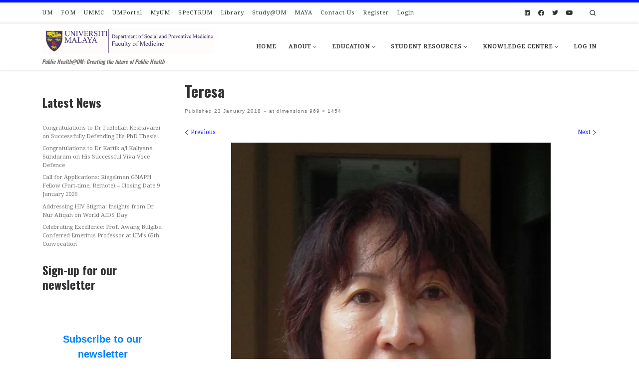

--- FILE ---
content_type: text/html; charset=UTF-8
request_url: https://spm.um.edu.my/teresa/?id=859501849&ajaxCalendar=1&mo=06&yr=2023
body_size: 61460
content:
<!DOCTYPE html>
<!--[if IE 7]>
<html class="ie ie7" lang="en-GB">
<![endif]-->
<!--[if IE 8]>
<html class="ie ie8" lang="en-GB">
<![endif]-->
<!--[if !(IE 7) | !(IE 8)  ]><!-->
<html lang="en-GB" class="no-js">
<!--<![endif]-->
  <head>
  <meta charset="UTF-8" />
  <meta http-equiv="X-UA-Compatible" content="IE=EDGE" />
  <meta name="viewport" content="width=device-width, initial-scale=1.0" />
  <link rel="profile"  href="https://gmpg.org/xfn/11" />
  <link rel="pingback" href="https://spm.um.edu.my/xmlrpc.php" />
<script>(function(html){html.className = html.className.replace(/\bno-js\b/,'js')})(document.documentElement);</script>
        <style id="wfc-base-style" type="text/css">
             .wfc-reset-menu-item-first-letter .navbar .nav>li>a:first-letter {font-size: inherit;}.format-icon:before {color: #5A5A5A;}article .format-icon.tc-hide-icon:before, .safari article.format-video .format-icon.tc-hide-icon:before, .chrome article.format-video .format-icon.tc-hide-icon:before, .safari article.format-image .format-icon.tc-hide-icon:before, .chrome article.format-image .format-icon.tc-hide-icon:before, .safari article.format-gallery .format-icon.tc-hide-icon:before, .safari article.attachment .format-icon.tc-hide-icon:before, .chrome article.format-gallery .format-icon.tc-hide-icon:before, .chrome article.attachment .format-icon.tc-hide-icon:before {content: none!important;}h2#tc-comment-title.tc-hide-icon:before {content: none!important;}.archive .archive-header h1.format-icon.tc-hide-icon:before {content: none!important;}.tc-sidebar h3.widget-title.tc-hide-icon:before {content: none!important;}.footer-widgets h3.widget-title.tc-hide-icon:before {content: none!important;}.tc-hide-icon i, i.tc-hide-icon {display: none !important;}.carousel-control {font-family: "Helvetica Neue", Helvetica, Arial, sans-serif;}.social-block a {font-size: 18px;}footer#footer .colophon .social-block a {font-size: 16px;}.social-block.widget_social a {font-size: 14px;}
        </style>
        <title>Teresa &#8211; Department of Social and Preventive Medicine</title>
<meta name='robots' content='max-image-preview:large' />
<link rel='dns-prefetch' href='//cdn.jsdelivr.net' />
<link rel='dns-prefetch' href='//secure.gravatar.com' />
<link rel='dns-prefetch' href='//stats.wp.com' />
<link rel='dns-prefetch' href='//use.fontawesome.com' />
<link rel='dns-prefetch' href='//v0.wordpress.com' />
<link rel='dns-prefetch' href='//widgets.wp.com' />
<link rel='dns-prefetch' href='//s0.wp.com' />
<link rel='dns-prefetch' href='//0.gravatar.com' />
<link rel='dns-prefetch' href='//1.gravatar.com' />
<link rel='dns-prefetch' href='//2.gravatar.com' />
<link rel='dns-prefetch' href='//jetpack.wordpress.com' />
<link rel='dns-prefetch' href='//public-api.wordpress.com' />
<link rel='preconnect' href='//i0.wp.com' />
<link rel='preconnect' href='//c0.wp.com' />
<link rel="alternate" type="application/rss+xml" title="Department of Social and Preventive Medicine &raquo; Feed" href="https://spm.um.edu.my/feed/" />
<link rel="alternate" type="application/rss+xml" title="Department of Social and Preventive Medicine &raquo; Comments Feed" href="https://spm.um.edu.my/comments/feed/" />
<link rel="alternate" type="application/rss+xml" title="Department of Social and Preventive Medicine &raquo; Teresa Comments Feed" href="https://spm.um.edu.my/feed/?attachment_id=304" />
<link rel="alternate" title="oEmbed (JSON)" type="application/json+oembed" href="https://spm.um.edu.my/wp-json/oembed/1.0/embed?url=https%3A%2F%2Fspm.um.edu.my%2Fteresa%2F" />
<link rel="alternate" title="oEmbed (XML)" type="text/xml+oembed" href="https://spm.um.edu.my/wp-json/oembed/1.0/embed?url=https%3A%2F%2Fspm.um.edu.my%2Fteresa%2F&#038;format=xml" />
<style id='wp-img-auto-sizes-contain-inline-css'>
img:is([sizes=auto i],[sizes^="auto," i]){contain-intrinsic-size:3000px 1500px}
/*# sourceURL=wp-img-auto-sizes-contain-inline-css */
</style>

<style id='wp-emoji-styles-inline-css'>

	img.wp-smiley, img.emoji {
		display: inline !important;
		border: none !important;
		box-shadow: none !important;
		height: 1em !important;
		width: 1em !important;
		margin: 0 0.07em !important;
		vertical-align: -0.1em !important;
		background: none !important;
		padding: 0 !important;
	}
/*# sourceURL=wp-emoji-styles-inline-css */
</style>
<link rel='stylesheet' id='wp-block-library-css' href='https://c0.wp.com/c/6.9/wp-includes/css/dist/block-library/style.min.css' media='all' />
<style id='wp-block-heading-inline-css'>
h1:where(.wp-block-heading).has-background,h2:where(.wp-block-heading).has-background,h3:where(.wp-block-heading).has-background,h4:where(.wp-block-heading).has-background,h5:where(.wp-block-heading).has-background,h6:where(.wp-block-heading).has-background{padding:1.25em 2.375em}h1.has-text-align-left[style*=writing-mode]:where([style*=vertical-lr]),h1.has-text-align-right[style*=writing-mode]:where([style*=vertical-rl]),h2.has-text-align-left[style*=writing-mode]:where([style*=vertical-lr]),h2.has-text-align-right[style*=writing-mode]:where([style*=vertical-rl]),h3.has-text-align-left[style*=writing-mode]:where([style*=vertical-lr]),h3.has-text-align-right[style*=writing-mode]:where([style*=vertical-rl]),h4.has-text-align-left[style*=writing-mode]:where([style*=vertical-lr]),h4.has-text-align-right[style*=writing-mode]:where([style*=vertical-rl]),h5.has-text-align-left[style*=writing-mode]:where([style*=vertical-lr]),h5.has-text-align-right[style*=writing-mode]:where([style*=vertical-rl]),h6.has-text-align-left[style*=writing-mode]:where([style*=vertical-lr]),h6.has-text-align-right[style*=writing-mode]:where([style*=vertical-rl]){rotate:180deg}
/*# sourceURL=https://c0.wp.com/c/6.9/wp-includes/blocks/heading/style.min.css */
</style>
<style id='wp-block-latest-posts-inline-css'>
.wp-block-latest-posts{box-sizing:border-box}.wp-block-latest-posts.alignleft{margin-right:2em}.wp-block-latest-posts.alignright{margin-left:2em}.wp-block-latest-posts.wp-block-latest-posts__list{list-style:none}.wp-block-latest-posts.wp-block-latest-posts__list li{clear:both;overflow-wrap:break-word}.wp-block-latest-posts.is-grid{display:flex;flex-wrap:wrap}.wp-block-latest-posts.is-grid li{margin:0 1.25em 1.25em 0;width:100%}@media (min-width:600px){.wp-block-latest-posts.columns-2 li{width:calc(50% - .625em)}.wp-block-latest-posts.columns-2 li:nth-child(2n){margin-right:0}.wp-block-latest-posts.columns-3 li{width:calc(33.33333% - .83333em)}.wp-block-latest-posts.columns-3 li:nth-child(3n){margin-right:0}.wp-block-latest-posts.columns-4 li{width:calc(25% - .9375em)}.wp-block-latest-posts.columns-4 li:nth-child(4n){margin-right:0}.wp-block-latest-posts.columns-5 li{width:calc(20% - 1em)}.wp-block-latest-posts.columns-5 li:nth-child(5n){margin-right:0}.wp-block-latest-posts.columns-6 li{width:calc(16.66667% - 1.04167em)}.wp-block-latest-posts.columns-6 li:nth-child(6n){margin-right:0}}:root :where(.wp-block-latest-posts.is-grid){padding:0}:root :where(.wp-block-latest-posts.wp-block-latest-posts__list){padding-left:0}.wp-block-latest-posts__post-author,.wp-block-latest-posts__post-date{display:block;font-size:.8125em}.wp-block-latest-posts__post-excerpt,.wp-block-latest-posts__post-full-content{margin-bottom:1em;margin-top:.5em}.wp-block-latest-posts__featured-image a{display:inline-block}.wp-block-latest-posts__featured-image img{height:auto;max-width:100%;width:auto}.wp-block-latest-posts__featured-image.alignleft{float:left;margin-right:1em}.wp-block-latest-posts__featured-image.alignright{float:right;margin-left:1em}.wp-block-latest-posts__featured-image.aligncenter{margin-bottom:1em;text-align:center}
/*# sourceURL=https://c0.wp.com/c/6.9/wp-includes/blocks/latest-posts/style.min.css */
</style>
<style id='wp-block-embed-inline-css'>
.wp-block-embed.alignleft,.wp-block-embed.alignright,.wp-block[data-align=left]>[data-type="core/embed"],.wp-block[data-align=right]>[data-type="core/embed"]{max-width:360px;width:100%}.wp-block-embed.alignleft .wp-block-embed__wrapper,.wp-block-embed.alignright .wp-block-embed__wrapper,.wp-block[data-align=left]>[data-type="core/embed"] .wp-block-embed__wrapper,.wp-block[data-align=right]>[data-type="core/embed"] .wp-block-embed__wrapper{min-width:280px}.wp-block-cover .wp-block-embed{min-height:240px;min-width:320px}.wp-block-embed{overflow-wrap:break-word}.wp-block-embed :where(figcaption){margin-bottom:1em;margin-top:.5em}.wp-block-embed iframe{max-width:100%}.wp-block-embed__wrapper{position:relative}.wp-embed-responsive .wp-has-aspect-ratio .wp-block-embed__wrapper:before{content:"";display:block;padding-top:50%}.wp-embed-responsive .wp-has-aspect-ratio iframe{bottom:0;height:100%;left:0;position:absolute;right:0;top:0;width:100%}.wp-embed-responsive .wp-embed-aspect-21-9 .wp-block-embed__wrapper:before{padding-top:42.85%}.wp-embed-responsive .wp-embed-aspect-18-9 .wp-block-embed__wrapper:before{padding-top:50%}.wp-embed-responsive .wp-embed-aspect-16-9 .wp-block-embed__wrapper:before{padding-top:56.25%}.wp-embed-responsive .wp-embed-aspect-4-3 .wp-block-embed__wrapper:before{padding-top:75%}.wp-embed-responsive .wp-embed-aspect-1-1 .wp-block-embed__wrapper:before{padding-top:100%}.wp-embed-responsive .wp-embed-aspect-9-16 .wp-block-embed__wrapper:before{padding-top:177.77%}.wp-embed-responsive .wp-embed-aspect-1-2 .wp-block-embed__wrapper:before{padding-top:200%}
/*# sourceURL=https://c0.wp.com/c/6.9/wp-includes/blocks/embed/style.min.css */
</style>
<style id='wp-block-paragraph-inline-css'>
.is-small-text{font-size:.875em}.is-regular-text{font-size:1em}.is-large-text{font-size:2.25em}.is-larger-text{font-size:3em}.has-drop-cap:not(:focus):first-letter{float:left;font-size:8.4em;font-style:normal;font-weight:100;line-height:.68;margin:.05em .1em 0 0;text-transform:uppercase}body.rtl .has-drop-cap:not(:focus):first-letter{float:none;margin-left:.1em}p.has-drop-cap.has-background{overflow:hidden}:root :where(p.has-background){padding:1.25em 2.375em}:where(p.has-text-color:not(.has-link-color)) a{color:inherit}p.has-text-align-left[style*="writing-mode:vertical-lr"],p.has-text-align-right[style*="writing-mode:vertical-rl"]{rotate:180deg}
/*# sourceURL=https://c0.wp.com/c/6.9/wp-includes/blocks/paragraph/style.min.css */
</style>
<style id='global-styles-inline-css'>
:root{--wp--preset--aspect-ratio--square: 1;--wp--preset--aspect-ratio--4-3: 4/3;--wp--preset--aspect-ratio--3-4: 3/4;--wp--preset--aspect-ratio--3-2: 3/2;--wp--preset--aspect-ratio--2-3: 2/3;--wp--preset--aspect-ratio--16-9: 16/9;--wp--preset--aspect-ratio--9-16: 9/16;--wp--preset--color--black: #000000;--wp--preset--color--cyan-bluish-gray: #abb8c3;--wp--preset--color--white: #ffffff;--wp--preset--color--pale-pink: #f78da7;--wp--preset--color--vivid-red: #cf2e2e;--wp--preset--color--luminous-vivid-orange: #ff6900;--wp--preset--color--luminous-vivid-amber: #fcb900;--wp--preset--color--light-green-cyan: #7bdcb5;--wp--preset--color--vivid-green-cyan: #00d084;--wp--preset--color--pale-cyan-blue: #8ed1fc;--wp--preset--color--vivid-cyan-blue: #0693e3;--wp--preset--color--vivid-purple: #9b51e0;--wp--preset--gradient--vivid-cyan-blue-to-vivid-purple: linear-gradient(135deg,rgb(6,147,227) 0%,rgb(155,81,224) 100%);--wp--preset--gradient--light-green-cyan-to-vivid-green-cyan: linear-gradient(135deg,rgb(122,220,180) 0%,rgb(0,208,130) 100%);--wp--preset--gradient--luminous-vivid-amber-to-luminous-vivid-orange: linear-gradient(135deg,rgb(252,185,0) 0%,rgb(255,105,0) 100%);--wp--preset--gradient--luminous-vivid-orange-to-vivid-red: linear-gradient(135deg,rgb(255,105,0) 0%,rgb(207,46,46) 100%);--wp--preset--gradient--very-light-gray-to-cyan-bluish-gray: linear-gradient(135deg,rgb(238,238,238) 0%,rgb(169,184,195) 100%);--wp--preset--gradient--cool-to-warm-spectrum: linear-gradient(135deg,rgb(74,234,220) 0%,rgb(151,120,209) 20%,rgb(207,42,186) 40%,rgb(238,44,130) 60%,rgb(251,105,98) 80%,rgb(254,248,76) 100%);--wp--preset--gradient--blush-light-purple: linear-gradient(135deg,rgb(255,206,236) 0%,rgb(152,150,240) 100%);--wp--preset--gradient--blush-bordeaux: linear-gradient(135deg,rgb(254,205,165) 0%,rgb(254,45,45) 50%,rgb(107,0,62) 100%);--wp--preset--gradient--luminous-dusk: linear-gradient(135deg,rgb(255,203,112) 0%,rgb(199,81,192) 50%,rgb(65,88,208) 100%);--wp--preset--gradient--pale-ocean: linear-gradient(135deg,rgb(255,245,203) 0%,rgb(182,227,212) 50%,rgb(51,167,181) 100%);--wp--preset--gradient--electric-grass: linear-gradient(135deg,rgb(202,248,128) 0%,rgb(113,206,126) 100%);--wp--preset--gradient--midnight: linear-gradient(135deg,rgb(2,3,129) 0%,rgb(40,116,252) 100%);--wp--preset--font-size--small: 13px;--wp--preset--font-size--medium: 20px;--wp--preset--font-size--large: 36px;--wp--preset--font-size--x-large: 42px;--wp--preset--spacing--20: 0.44rem;--wp--preset--spacing--30: 0.67rem;--wp--preset--spacing--40: 1rem;--wp--preset--spacing--50: 1.5rem;--wp--preset--spacing--60: 2.25rem;--wp--preset--spacing--70: 3.38rem;--wp--preset--spacing--80: 5.06rem;--wp--preset--shadow--natural: 6px 6px 9px rgba(0, 0, 0, 0.2);--wp--preset--shadow--deep: 12px 12px 50px rgba(0, 0, 0, 0.4);--wp--preset--shadow--sharp: 6px 6px 0px rgba(0, 0, 0, 0.2);--wp--preset--shadow--outlined: 6px 6px 0px -3px rgb(255, 255, 255), 6px 6px rgb(0, 0, 0);--wp--preset--shadow--crisp: 6px 6px 0px rgb(0, 0, 0);}:where(.is-layout-flex){gap: 0.5em;}:where(.is-layout-grid){gap: 0.5em;}body .is-layout-flex{display: flex;}.is-layout-flex{flex-wrap: wrap;align-items: center;}.is-layout-flex > :is(*, div){margin: 0;}body .is-layout-grid{display: grid;}.is-layout-grid > :is(*, div){margin: 0;}:where(.wp-block-columns.is-layout-flex){gap: 2em;}:where(.wp-block-columns.is-layout-grid){gap: 2em;}:where(.wp-block-post-template.is-layout-flex){gap: 1.25em;}:where(.wp-block-post-template.is-layout-grid){gap: 1.25em;}.has-black-color{color: var(--wp--preset--color--black) !important;}.has-cyan-bluish-gray-color{color: var(--wp--preset--color--cyan-bluish-gray) !important;}.has-white-color{color: var(--wp--preset--color--white) !important;}.has-pale-pink-color{color: var(--wp--preset--color--pale-pink) !important;}.has-vivid-red-color{color: var(--wp--preset--color--vivid-red) !important;}.has-luminous-vivid-orange-color{color: var(--wp--preset--color--luminous-vivid-orange) !important;}.has-luminous-vivid-amber-color{color: var(--wp--preset--color--luminous-vivid-amber) !important;}.has-light-green-cyan-color{color: var(--wp--preset--color--light-green-cyan) !important;}.has-vivid-green-cyan-color{color: var(--wp--preset--color--vivid-green-cyan) !important;}.has-pale-cyan-blue-color{color: var(--wp--preset--color--pale-cyan-blue) !important;}.has-vivid-cyan-blue-color{color: var(--wp--preset--color--vivid-cyan-blue) !important;}.has-vivid-purple-color{color: var(--wp--preset--color--vivid-purple) !important;}.has-black-background-color{background-color: var(--wp--preset--color--black) !important;}.has-cyan-bluish-gray-background-color{background-color: var(--wp--preset--color--cyan-bluish-gray) !important;}.has-white-background-color{background-color: var(--wp--preset--color--white) !important;}.has-pale-pink-background-color{background-color: var(--wp--preset--color--pale-pink) !important;}.has-vivid-red-background-color{background-color: var(--wp--preset--color--vivid-red) !important;}.has-luminous-vivid-orange-background-color{background-color: var(--wp--preset--color--luminous-vivid-orange) !important;}.has-luminous-vivid-amber-background-color{background-color: var(--wp--preset--color--luminous-vivid-amber) !important;}.has-light-green-cyan-background-color{background-color: var(--wp--preset--color--light-green-cyan) !important;}.has-vivid-green-cyan-background-color{background-color: var(--wp--preset--color--vivid-green-cyan) !important;}.has-pale-cyan-blue-background-color{background-color: var(--wp--preset--color--pale-cyan-blue) !important;}.has-vivid-cyan-blue-background-color{background-color: var(--wp--preset--color--vivid-cyan-blue) !important;}.has-vivid-purple-background-color{background-color: var(--wp--preset--color--vivid-purple) !important;}.has-black-border-color{border-color: var(--wp--preset--color--black) !important;}.has-cyan-bluish-gray-border-color{border-color: var(--wp--preset--color--cyan-bluish-gray) !important;}.has-white-border-color{border-color: var(--wp--preset--color--white) !important;}.has-pale-pink-border-color{border-color: var(--wp--preset--color--pale-pink) !important;}.has-vivid-red-border-color{border-color: var(--wp--preset--color--vivid-red) !important;}.has-luminous-vivid-orange-border-color{border-color: var(--wp--preset--color--luminous-vivid-orange) !important;}.has-luminous-vivid-amber-border-color{border-color: var(--wp--preset--color--luminous-vivid-amber) !important;}.has-light-green-cyan-border-color{border-color: var(--wp--preset--color--light-green-cyan) !important;}.has-vivid-green-cyan-border-color{border-color: var(--wp--preset--color--vivid-green-cyan) !important;}.has-pale-cyan-blue-border-color{border-color: var(--wp--preset--color--pale-cyan-blue) !important;}.has-vivid-cyan-blue-border-color{border-color: var(--wp--preset--color--vivid-cyan-blue) !important;}.has-vivid-purple-border-color{border-color: var(--wp--preset--color--vivid-purple) !important;}.has-vivid-cyan-blue-to-vivid-purple-gradient-background{background: var(--wp--preset--gradient--vivid-cyan-blue-to-vivid-purple) !important;}.has-light-green-cyan-to-vivid-green-cyan-gradient-background{background: var(--wp--preset--gradient--light-green-cyan-to-vivid-green-cyan) !important;}.has-luminous-vivid-amber-to-luminous-vivid-orange-gradient-background{background: var(--wp--preset--gradient--luminous-vivid-amber-to-luminous-vivid-orange) !important;}.has-luminous-vivid-orange-to-vivid-red-gradient-background{background: var(--wp--preset--gradient--luminous-vivid-orange-to-vivid-red) !important;}.has-very-light-gray-to-cyan-bluish-gray-gradient-background{background: var(--wp--preset--gradient--very-light-gray-to-cyan-bluish-gray) !important;}.has-cool-to-warm-spectrum-gradient-background{background: var(--wp--preset--gradient--cool-to-warm-spectrum) !important;}.has-blush-light-purple-gradient-background{background: var(--wp--preset--gradient--blush-light-purple) !important;}.has-blush-bordeaux-gradient-background{background: var(--wp--preset--gradient--blush-bordeaux) !important;}.has-luminous-dusk-gradient-background{background: var(--wp--preset--gradient--luminous-dusk) !important;}.has-pale-ocean-gradient-background{background: var(--wp--preset--gradient--pale-ocean) !important;}.has-electric-grass-gradient-background{background: var(--wp--preset--gradient--electric-grass) !important;}.has-midnight-gradient-background{background: var(--wp--preset--gradient--midnight) !important;}.has-small-font-size{font-size: var(--wp--preset--font-size--small) !important;}.has-medium-font-size{font-size: var(--wp--preset--font-size--medium) !important;}.has-large-font-size{font-size: var(--wp--preset--font-size--large) !important;}.has-x-large-font-size{font-size: var(--wp--preset--font-size--x-large) !important;}
/*# sourceURL=global-styles-inline-css */
</style>

<style id='classic-theme-styles-inline-css'>
/*! This file is auto-generated */
.wp-block-button__link{color:#fff;background-color:#32373c;border-radius:9999px;box-shadow:none;text-decoration:none;padding:calc(.667em + 2px) calc(1.333em + 2px);font-size:1.125em}.wp-block-file__button{background:#32373c;color:#fff;text-decoration:none}
/*# sourceURL=/wp-includes/css/classic-themes.min.css */
</style>
<style id='font-awesome-svg-styles-default-inline-css'>
.svg-inline--fa {
  display: inline-block;
  height: 1em;
  overflow: visible;
  vertical-align: -.125em;
}
/*# sourceURL=font-awesome-svg-styles-default-inline-css */
</style>
<link rel='stylesheet' id='font-awesome-svg-styles-css' href='https://spm.um.edu.my/wp-content/uploads/font-awesome/v5.15.1/css/svg-with-js.css' media='all' />
<style id='font-awesome-svg-styles-inline-css'>
   .wp-block-font-awesome-icon svg::before,
   .wp-rich-text-font-awesome-icon svg::before {content: unset;}
/*# sourceURL=font-awesome-svg-styles-inline-css */
</style>
<link rel='stylesheet' id='events-manager-css' href='https://spm.um.edu.my/wp-content/plugins/events-manager/includes/css/events-manager.min.css?ver=7.2.3.1' media='all' />
<link rel='stylesheet' id='ub-extension-style-css-css' href='https://spm.um.edu.my/wp-content/plugins/ultimate-blocks/src/extensions/style.css?ver=6.9' media='all' />
<link rel='stylesheet' id='h5p-plugin-styles-css' href='https://spm.um.edu.my/wp-content/plugins/h5p/h5p-php-library/styles/h5p.css?ver=1.16.2' media='all' />
<link rel='stylesheet' id='spm-qr-generator-css-css' href='https://spm.um.edu.my/wp-content/plugins/spm-qr-generator/assets/css/app.css?ver=1.0.0' media='all' />
<link rel='stylesheet' id='wpforms-form-locker-frontend-css' href='https://spm.um.edu.my/wp-content/plugins/wpforms-form-locker/assets/css/frontend.min.css?ver=2.8.0' media='all' />
<link rel='stylesheet' id='customizr-main-css' href='https://spm.um.edu.my/wp-content/themes/customizr-pro/assets/front/css/style.min.css?ver=2.4.27' media='all' />
<style id='customizr-main-inline-css'>
::-moz-selection{background-color:#0017ff}::selection{background-color:#0017ff}a,.btn-skin:active,.btn-skin:focus,.btn-skin:hover,.btn-skin.inverted,.grid-container__classic .post-type__icon,.post-type__icon:hover .icn-format,.grid-container__classic .post-type__icon:hover .icn-format,[class*='grid-container__'] .entry-title a.czr-title:hover,input[type=checkbox]:checked::before{color:#0017ff}.czr-css-loader > div ,.btn-skin,.btn-skin:active,.btn-skin:focus,.btn-skin:hover,.btn-skin-h-dark,.btn-skin-h-dark.inverted:active,.btn-skin-h-dark.inverted:focus,.btn-skin-h-dark.inverted:hover{border-color:#0017ff}.tc-header.border-top{border-top-color:#0017ff}[class*='grid-container__'] .entry-title a:hover::after,.grid-container__classic .post-type__icon,.btn-skin,.btn-skin.inverted:active,.btn-skin.inverted:focus,.btn-skin.inverted:hover,.btn-skin-h-dark,.btn-skin-h-dark.inverted:active,.btn-skin-h-dark.inverted:focus,.btn-skin-h-dark.inverted:hover,.sidebar .widget-title::after,input[type=radio]:checked::before{background-color:#0017ff}.btn-skin-light:active,.btn-skin-light:focus,.btn-skin-light:hover,.btn-skin-light.inverted{color:#4d5dff}input:not([type='submit']):not([type='button']):not([type='number']):not([type='checkbox']):not([type='radio']):focus,textarea:focus,.btn-skin-light,.btn-skin-light.inverted,.btn-skin-light:active,.btn-skin-light:focus,.btn-skin-light:hover,.btn-skin-light.inverted:active,.btn-skin-light.inverted:focus,.btn-skin-light.inverted:hover{border-color:#4d5dff}.btn-skin-light,.btn-skin-light.inverted:active,.btn-skin-light.inverted:focus,.btn-skin-light.inverted:hover{background-color:#4d5dff}.btn-skin-lightest:active,.btn-skin-lightest:focus,.btn-skin-lightest:hover,.btn-skin-lightest.inverted{color:#6674ff}.btn-skin-lightest,.btn-skin-lightest.inverted,.btn-skin-lightest:active,.btn-skin-lightest:focus,.btn-skin-lightest:hover,.btn-skin-lightest.inverted:active,.btn-skin-lightest.inverted:focus,.btn-skin-lightest.inverted:hover{border-color:#6674ff}.btn-skin-lightest,.btn-skin-lightest.inverted:active,.btn-skin-lightest.inverted:focus,.btn-skin-lightest.inverted:hover{background-color:#6674ff}.pagination,a:hover,a:focus,a:active,.btn-skin-dark:active,.btn-skin-dark:focus,.btn-skin-dark:hover,.btn-skin-dark.inverted,.btn-skin-dark-oh:active,.btn-skin-dark-oh:focus,.btn-skin-dark-oh:hover,.post-info a:not(.btn):hover,.grid-container__classic .post-type__icon .icn-format,[class*='grid-container__'] .hover .entry-title a,.widget-area a:not(.btn):hover,a.czr-format-link:hover,.format-link.hover a.czr-format-link,button[type=submit]:hover,button[type=submit]:active,button[type=submit]:focus,input[type=submit]:hover,input[type=submit]:active,input[type=submit]:focus,.tabs .nav-link:hover,.tabs .nav-link.active,.tabs .nav-link.active:hover,.tabs .nav-link.active:focus{color:#0011c2}.grid-container__classic.tc-grid-border .grid__item,.btn-skin-dark,.btn-skin-dark.inverted,button[type=submit],input[type=submit],.btn-skin-dark:active,.btn-skin-dark:focus,.btn-skin-dark:hover,.btn-skin-dark.inverted:active,.btn-skin-dark.inverted:focus,.btn-skin-dark.inverted:hover,.btn-skin-h-dark:active,.btn-skin-h-dark:focus,.btn-skin-h-dark:hover,.btn-skin-h-dark.inverted,.btn-skin-h-dark.inverted,.btn-skin-h-dark.inverted,.btn-skin-dark-oh:active,.btn-skin-dark-oh:focus,.btn-skin-dark-oh:hover,.btn-skin-dark-oh.inverted:active,.btn-skin-dark-oh.inverted:focus,.btn-skin-dark-oh.inverted:hover,button[type=submit]:hover,button[type=submit]:active,button[type=submit]:focus,input[type=submit]:hover,input[type=submit]:active,input[type=submit]:focus{border-color:#0011c2}.btn-skin-dark,.btn-skin-dark.inverted:active,.btn-skin-dark.inverted:focus,.btn-skin-dark.inverted:hover,.btn-skin-h-dark:active,.btn-skin-h-dark:focus,.btn-skin-h-dark:hover,.btn-skin-h-dark.inverted,.btn-skin-h-dark.inverted,.btn-skin-h-dark.inverted,.btn-skin-dark-oh.inverted:active,.btn-skin-dark-oh.inverted:focus,.btn-skin-dark-oh.inverted:hover,.grid-container__classic .post-type__icon:hover,button[type=submit],input[type=submit],.czr-link-hover-underline .widgets-list-layout-links a:not(.btn)::before,.czr-link-hover-underline .widget_archive a:not(.btn)::before,.czr-link-hover-underline .widget_nav_menu a:not(.btn)::before,.czr-link-hover-underline .widget_rss ul a:not(.btn)::before,.czr-link-hover-underline .widget_recent_entries a:not(.btn)::before,.czr-link-hover-underline .widget_categories a:not(.btn)::before,.czr-link-hover-underline .widget_meta a:not(.btn)::before,.czr-link-hover-underline .widget_recent_comments a:not(.btn)::before,.czr-link-hover-underline .widget_pages a:not(.btn)::before,.czr-link-hover-underline .widget_calendar a:not(.btn)::before,[class*='grid-container__'] .hover .entry-title a::after,a.czr-format-link::before,.comment-author a::before,.comment-link::before,.tabs .nav-link.active::before{background-color:#0011c2}.btn-skin-dark-shaded:active,.btn-skin-dark-shaded:focus,.btn-skin-dark-shaded:hover,.btn-skin-dark-shaded.inverted{background-color:rgba(0,17,194,0.2)}.btn-skin-dark-shaded,.btn-skin-dark-shaded.inverted:active,.btn-skin-dark-shaded.inverted:focus,.btn-skin-dark-shaded.inverted:hover{background-color:rgba(0,17,194,0.8)}.navbar-brand,.header-tagline,h1,h2,h3,.tc-dropcap { font-family : 'Oswald';font-weight : 700; }
body { font-family : 'Droid Serif';font-weight : 400; }

              body {
                font-size : 0.75rem;
                line-height : 1.5em;
              }

.tc-header.border-top { border-top-width: 5px; border-top-style: solid }
#czr-push-footer { display: none; visibility: hidden; }
        .czr-sticky-footer #czr-push-footer.sticky-footer-enabled { display: block; }
        
/*# sourceURL=customizr-main-inline-css */
</style>
<link rel='stylesheet' id='customizr-style-css' href='https://spm.um.edu.my/wp-content/themes/customizr-child/style.css?ver=2.4.27' media='all' />
<link rel='stylesheet' id='jetpack_likes-css' href='https://c0.wp.com/p/jetpack/15.3.1/modules/likes/style.css' media='all' />
<link rel='stylesheet' id='wp-members-css' href='https://spm.um.edu.my/wp-content/plugins/wp-members/assets/css/forms/generic-no-float.min.css?ver=3.5.4.4' media='all' />
<link rel='stylesheet' id='font-awesome-official-css' href='https://use.fontawesome.com/releases/v5.15.1/css/all.css' media='all' integrity="sha384-vp86vTRFVJgpjF9jiIGPEEqYqlDwgyBgEF109VFjmqGmIY/Y4HV4d3Gp2irVfcrp" crossorigin="anonymous" />
<link rel='stylesheet' id='font-awesome-official-v4shim-css' href='https://use.fontawesome.com/releases/v5.15.1/css/v4-shims.css' media='all' integrity="sha384-WCuYjm/u5NsK4s/NfnJeHuMj6zzN2HFyjhBu/SnZJj7eZ6+ds4zqIM3wYgL59Clf" crossorigin="anonymous" />
<style id='font-awesome-official-v4shim-inline-css'>
@font-face {
font-family: "FontAwesome";
font-display: block;
src: url("https://use.fontawesome.com/releases/v5.15.1/webfonts/fa-brands-400.eot"),
		url("https://use.fontawesome.com/releases/v5.15.1/webfonts/fa-brands-400.eot?#iefix") format("embedded-opentype"),
		url("https://use.fontawesome.com/releases/v5.15.1/webfonts/fa-brands-400.woff2") format("woff2"),
		url("https://use.fontawesome.com/releases/v5.15.1/webfonts/fa-brands-400.woff") format("woff"),
		url("https://use.fontawesome.com/releases/v5.15.1/webfonts/fa-brands-400.ttf") format("truetype"),
		url("https://use.fontawesome.com/releases/v5.15.1/webfonts/fa-brands-400.svg#fontawesome") format("svg");
}

@font-face {
font-family: "FontAwesome";
font-display: block;
src: url("https://use.fontawesome.com/releases/v5.15.1/webfonts/fa-solid-900.eot"),
		url("https://use.fontawesome.com/releases/v5.15.1/webfonts/fa-solid-900.eot?#iefix") format("embedded-opentype"),
		url("https://use.fontawesome.com/releases/v5.15.1/webfonts/fa-solid-900.woff2") format("woff2"),
		url("https://use.fontawesome.com/releases/v5.15.1/webfonts/fa-solid-900.woff") format("woff"),
		url("https://use.fontawesome.com/releases/v5.15.1/webfonts/fa-solid-900.ttf") format("truetype"),
		url("https://use.fontawesome.com/releases/v5.15.1/webfonts/fa-solid-900.svg#fontawesome") format("svg");
}

@font-face {
font-family: "FontAwesome";
font-display: block;
src: url("https://use.fontawesome.com/releases/v5.15.1/webfonts/fa-regular-400.eot"),
		url("https://use.fontawesome.com/releases/v5.15.1/webfonts/fa-regular-400.eot?#iefix") format("embedded-opentype"),
		url("https://use.fontawesome.com/releases/v5.15.1/webfonts/fa-regular-400.woff2") format("woff2"),
		url("https://use.fontawesome.com/releases/v5.15.1/webfonts/fa-regular-400.woff") format("woff"),
		url("https://use.fontawesome.com/releases/v5.15.1/webfonts/fa-regular-400.ttf") format("truetype"),
		url("https://use.fontawesome.com/releases/v5.15.1/webfonts/fa-regular-400.svg#fontawesome") format("svg");
unicode-range: U+F004-F005,U+F007,U+F017,U+F022,U+F024,U+F02E,U+F03E,U+F044,U+F057-F059,U+F06E,U+F070,U+F075,U+F07B-F07C,U+F080,U+F086,U+F089,U+F094,U+F09D,U+F0A0,U+F0A4-F0A7,U+F0C5,U+F0C7-F0C8,U+F0E0,U+F0EB,U+F0F3,U+F0F8,U+F0FE,U+F111,U+F118-F11A,U+F11C,U+F133,U+F144,U+F146,U+F14A,U+F14D-F14E,U+F150-F152,U+F15B-F15C,U+F164-F165,U+F185-F186,U+F191-F192,U+F1AD,U+F1C1-F1C9,U+F1CD,U+F1D8,U+F1E3,U+F1EA,U+F1F6,U+F1F9,U+F20A,U+F247-F249,U+F24D,U+F254-F25B,U+F25D,U+F267,U+F271-F274,U+F279,U+F28B,U+F28D,U+F2B5-F2B6,U+F2B9,U+F2BB,U+F2BD,U+F2C1-F2C2,U+F2D0,U+F2D2,U+F2DC,U+F2ED,U+F328,U+F358-F35B,U+F3A5,U+F3D1,U+F410,U+F4AD;
}
/*# sourceURL=font-awesome-official-v4shim-inline-css */
</style>
<script src="https://c0.wp.com/c/6.9/wp-includes/js/jquery/jquery.min.js" id="jquery-core-js"></script>
<script src="https://c0.wp.com/c/6.9/wp-includes/js/jquery/jquery-migrate.min.js" id="jquery-migrate-js"></script>
<script src="https://c0.wp.com/c/6.9/wp-includes/js/jquery/ui/core.min.js" id="jquery-ui-core-js"></script>
<script src="https://c0.wp.com/c/6.9/wp-includes/js/jquery/ui/mouse.min.js" id="jquery-ui-mouse-js"></script>
<script src="https://c0.wp.com/c/6.9/wp-includes/js/jquery/ui/sortable.min.js" id="jquery-ui-sortable-js"></script>
<script src="https://c0.wp.com/c/6.9/wp-includes/js/jquery/ui/datepicker.min.js" id="jquery-ui-datepicker-js"></script>
<script id="jquery-ui-datepicker-js-after">
jQuery(function(jQuery){jQuery.datepicker.setDefaults({"closeText":"Close","currentText":"Today","monthNames":["January","February","March","April","May","June","July","August","September","October","November","December"],"monthNamesShort":["Jan","Feb","Mar","Apr","May","Jun","Jul","Aug","Sep","Oct","Nov","Dec"],"nextText":"Next","prevText":"Previous","dayNames":["Sunday","Monday","Tuesday","Wednesday","Thursday","Friday","Saturday"],"dayNamesShort":["Sun","Mon","Tue","Wed","Thu","Fri","Sat"],"dayNamesMin":["S","M","T","W","T","F","S"],"dateFormat":"d MM yy","firstDay":1,"isRTL":false});});
//# sourceURL=jquery-ui-datepicker-js-after
</script>
<script src="https://c0.wp.com/c/6.9/wp-includes/js/jquery/ui/resizable.min.js" id="jquery-ui-resizable-js"></script>
<script src="https://c0.wp.com/c/6.9/wp-includes/js/jquery/ui/draggable.min.js" id="jquery-ui-draggable-js"></script>
<script src="https://c0.wp.com/c/6.9/wp-includes/js/jquery/ui/controlgroup.min.js" id="jquery-ui-controlgroup-js"></script>
<script src="https://c0.wp.com/c/6.9/wp-includes/js/jquery/ui/checkboxradio.min.js" id="jquery-ui-checkboxradio-js"></script>
<script src="https://c0.wp.com/c/6.9/wp-includes/js/jquery/ui/button.min.js" id="jquery-ui-button-js"></script>
<script src="https://c0.wp.com/c/6.9/wp-includes/js/jquery/ui/dialog.min.js" id="jquery-ui-dialog-js"></script>
<script id="events-manager-js-extra">
var EM = {"ajaxurl":"https://spm.um.edu.my/wp-admin/admin-ajax.php","locationajaxurl":"https://spm.um.edu.my/wp-admin/admin-ajax.php?action=locations_search","firstDay":"1","locale":"en","dateFormat":"yy-mm-dd","ui_css":"https://spm.um.edu.my/wp-content/plugins/events-manager/includes/css/jquery-ui/build.min.css","show24hours":"1","is_ssl":"1","autocomplete_limit":"10","calendar":{"breakpoints":{"small":560,"medium":908,"large":false},"month_format":"M Y"},"phone":"","datepicker":{"format":"d/m/Y"},"search":{"breakpoints":{"small":650,"medium":850,"full":false}},"url":"https://spm.um.edu.my/wp-content/plugins/events-manager","assets":{"input.em-uploader":{"js":{"em-uploader":{"url":"https://spm.um.edu.my/wp-content/plugins/events-manager/includes/js/em-uploader.js?v=7.2.3.1","event":"em_uploader_ready"}}},".em-event-editor":{"js":{"event-editor":{"url":"https://spm.um.edu.my/wp-content/plugins/events-manager/includes/js/events-manager-event-editor.js?v=7.2.3.1","event":"em_event_editor_ready"}},"css":{"event-editor":"https://spm.um.edu.my/wp-content/plugins/events-manager/includes/css/events-manager-event-editor.min.css?v=7.2.3.1"}},".em-recurrence-sets, .em-timezone":{"js":{"luxon":{"url":"luxon/luxon.js?v=7.2.3.1","event":"em_luxon_ready"}}},".em-booking-form, #em-booking-form, .em-booking-recurring, .em-event-booking-form":{"js":{"em-bookings":{"url":"https://spm.um.edu.my/wp-content/plugins/events-manager/includes/js/bookingsform.js?v=7.2.3.1","event":"em_booking_form_js_loaded"}}},"#em-opt-archetypes":{"js":{"archetypes":"https://spm.um.edu.my/wp-content/plugins/events-manager/includes/js/admin-archetype-editor.js?v=7.2.3.1","archetypes_ms":"https://spm.um.edu.my/wp-content/plugins/events-manager/includes/js/admin-archetypes.js?v=7.2.3.1","qs":"qs/qs.js?v=7.2.3.1"}}},"cached":"1","bookingInProgress":"Please wait while the booking is being submitted.","tickets_save":"Save Ticket","bookingajaxurl":"https://spm.um.edu.my/wp-admin/admin-ajax.php","bookings_export_save":"Export Bookings","bookings_settings_save":"Save Settings","booking_delete":"Are you sure you want to delete?","booking_offset":"30","bookings":{"submit_button":{"text":{"default":"Send your booking","free":"Send your booking","payment":"Send your booking","processing":"Processing ..."}},"update_listener":""},"bb_full":"Sold Out","bb_book":"Book Now","bb_booking":"Booking...","bb_booked":"Booking Submitted","bb_error":"Booking Error. Try again?","bb_cancel":"Cancel","bb_canceling":"Canceling...","bb_cancelled":"Cancelled","bb_cancel_error":"Cancellation Error. Try again?","txt_search":"Search","txt_searching":"Searching...","txt_loading":"Loading..."};
//# sourceURL=events-manager-js-extra
</script>
<script src="https://spm.um.edu.my/wp-content/plugins/events-manager/includes/js/events-manager.js?ver=7.2.3.1" id="events-manager-js"></script>
<script src="https://spm.um.edu.my/wp-content/themes/customizr-pro/assets/front/js/libs/modernizr.min.js?ver=2.4.27" id="modernizr-js"></script>
<script src="https://c0.wp.com/c/6.9/wp-includes/js/underscore.min.js" id="underscore-js"></script>
<script id="tc-scripts-js-extra">
var CZRParams = {"assetsPath":"https://spm.um.edu.my/wp-content/themes/customizr-pro/assets/front/","mainScriptUrl":"https://spm.um.edu.my/wp-content/themes/customizr-pro/assets/front/js/tc-scripts.min.js?2.4.27","deferFontAwesome":"1","fontAwesomeUrl":"https://spm.um.edu.my/wp-content/themes/customizr-pro/assets/shared/fonts/fa/css/fontawesome-all.min.css?2.4.27","_disabled":[],"centerSliderImg":"1","isLightBoxEnabled":"1","SmoothScroll":{"Enabled":false,"Options":{"touchpadSupport":false}},"isAnchorScrollEnabled":"","anchorSmoothScrollExclude":{"simple":["[class*=edd]",".carousel-control","[data-toggle=\"modal\"]","[data-toggle=\"dropdown\"]","[data-toggle=\"czr-dropdown\"]","[data-toggle=\"tooltip\"]","[data-toggle=\"popover\"]","[data-toggle=\"collapse\"]","[data-toggle=\"czr-collapse\"]","[data-toggle=\"tab\"]","[data-toggle=\"pill\"]","[data-toggle=\"czr-pill\"]","[class*=upme]","[class*=um-]"],"deep":{"classes":[],"ids":[]}},"timerOnScrollAllBrowsers":"1","centerAllImg":"1","HasComments":"","LoadModernizr":"1","stickyHeader":"","extLinksStyle":"1","extLinksTargetExt":"1","extLinksSkipSelectors":{"classes":["btn","button"],"ids":[]},"dropcapEnabled":"","dropcapWhere":{"post":"","page":""},"dropcapMinWords":"","dropcapSkipSelectors":{"tags":["IMG","IFRAME","H1","H2","H3","H4","H5","H6","BLOCKQUOTE","UL","OL"],"classes":["btn"],"id":[]},"imgSmartLoadEnabled":"","imgSmartLoadOpts":{"parentSelectors":["[class*=grid-container], .article-container",".__before_main_wrapper",".widget-front",".post-related-articles",".tc-singular-thumbnail-wrapper",".sek-module-inner"],"opts":{"excludeImg":[".tc-holder-img"]}},"imgSmartLoadsForSliders":"1","pluginCompats":[],"isWPMobile":"","menuStickyUserSettings":{"desktop":"stick_always","mobile":"stick_up"},"adminAjaxUrl":"https://spm.um.edu.my/wp-admin/admin-ajax.php","ajaxUrl":"https://spm.um.edu.my/?czrajax=1","frontNonce":{"id":"CZRFrontNonce","handle":"86afd16e45"},"isDevMode":"","isModernStyle":"1","i18n":{"Permanently dismiss":"Permanently dismiss"},"frontNotifications":{"welcome":{"enabled":false,"content":"","dismissAction":"dismiss_welcome_note_front"}},"preloadGfonts":"1","googleFonts":"Oswald:700%7CDroid+Serif:400","version":"2.4.27"};
//# sourceURL=tc-scripts-js-extra
</script>
<script src="https://spm.um.edu.my/wp-content/themes/customizr-pro/assets/front/js/tc-scripts.min.js?ver=2.4.27" id="tc-scripts-js" defer></script>
<script src="https://spm.um.edu.my/wp-content/plugins/wp-notepad/assets/js/wpnotepad.js?ver=6.9" id="wpnotepad-script-js"></script>
<link rel="https://api.w.org/" href="https://spm.um.edu.my/wp-json/" /><link rel="alternate" title="JSON" type="application/json" href="https://spm.um.edu.my/wp-json/wp/v2/media/304" /><link rel="EditURI" type="application/rsd+xml" title="RSD" href="https://spm.um.edu.my/xmlrpc.php?rsd" />
<meta name="generator" content="WordPress 6.9" />
<link rel="canonical" href="https://spm.um.edu.my/teresa/" />
<link rel='shortlink' href='https://wp.me/a9Avsa-4U' />

<!-- teachPress -->
<script src="https://spm.um.edu.my/wp-content/plugins/teachpress/js/frontend.js?ver=9.0.12"></script>
<!-- END teachPress -->
	<style>img#wpstats{display:none}</style>
		              <link rel="preload" as="font" type="font/woff2" href="https://spm.um.edu.my/wp-content/themes/customizr-pro/assets/shared/fonts/customizr/customizr.woff2?128396981" crossorigin="anonymous"/>
            
<!-- Jetpack Open Graph Tags -->
<meta property="og:type" content="article" />
<meta property="og:title" content="Teresa" />
<meta property="og:url" content="https://spm.um.edu.my/teresa/" />
<meta property="og:description" content="Visit the post for more." />
<meta property="article:published_time" content="2018-01-23T12:19:30+00:00" />
<meta property="article:modified_time" content="2018-01-23T12:19:30+00:00" />
<meta property="og:site_name" content="Department of Social and Preventive Medicine" />
<meta property="og:image" content="https://spm.um.edu.my/wp-content/uploads/2018/01/Teresa.jpg" />
<meta property="og:image:alt" content="" />
<meta property="og:locale" content="en_GB" />
<meta name="twitter:site" content="@phgrads" />
<meta name="twitter:text:title" content="Teresa" />
<meta name="twitter:image" content="https://i0.wp.com/spm.um.edu.my/wp-content/uploads/2018/01/Teresa.jpg?fit=800%2C1200&#038;ssl=1&#038;w=640" />
<meta name="twitter:card" content="summary_large_image" />
<meta name="twitter:description" content="Visit the post for more." />

<!-- End Jetpack Open Graph Tags -->
<link rel="icon" href="https://i0.wp.com/spm.um.edu.my/wp-content/uploads/2017/10/umlogo.jpg?fit=32%2C32&#038;ssl=1" sizes="32x32" />
<link rel="icon" href="https://i0.wp.com/spm.um.edu.my/wp-content/uploads/2017/10/umlogo.jpg?fit=192%2C192&#038;ssl=1" sizes="192x192" />
<link rel="apple-touch-icon" href="https://i0.wp.com/spm.um.edu.my/wp-content/uploads/2017/10/umlogo.jpg?fit=180%2C180&#038;ssl=1" />
<meta name="msapplication-TileImage" content="https://i0.wp.com/spm.um.edu.my/wp-content/uploads/2017/10/umlogo.jpg?fit=238%2C238&#038;ssl=1" />
		<style id="wp-custom-css">
			ol.my-ol-list {
  list-style: lower-alpha;
}

/* Base styles for the layout */
.responsive-layout {
    display: flex;
    flex-direction: column;
    border-collapse: collapse;
}

.record-row {
    display: flex;
    flex-wrap: wrap;
    border-bottom: 1px solid #ddd;
    padding: 10px;
}

.field {
    flex-basis: 100%; /* Full width on small screens */
    display: flex;
    margin-bottom: 5px;
}

.field-title {
    font-weight: bold;
    margin-right: 5px;
}

/* Styles for larger screens */
@media (min-width: 768px) {
    .record-row {
        flex-wrap: nowrap;
    }

    .field {
        flex-basis: calc(100% / [number_of_columns]); /* Adjust based on the number of fields */
        display: table-cell;
        padding: 5px;
        border: 1px solid #ddd;
    }

    /* Add additional styling for table header if needed */
}		</style>
		<link rel='stylesheet' id='academicons-css' href='https://spm.um.edu.my/wp-content/plugins/teachpress/includes/academicons/css/academicons.min.css?ver=6.9' media='all' />
<link rel='stylesheet' id='font-awesome-css' href='https://spm.um.edu.my/wp-content/plugins/teachpress/includes/fontawesome/css/all.min.css?ver=6.9' media='all' />
<link rel='stylesheet' id='mailpoet_public-css' href='https://spm.um.edu.my/wp-content/plugins/mailpoet/assets/dist/css/mailpoet-public.b1f0906e.css?ver=6.9' media='all' />
<link rel='stylesheet' id='mailpoet_custom_fonts_0-css' href='https://fonts.googleapis.com/css?family=Abril+FatFace%3A400%2C400i%2C700%2C700i%7CAlegreya%3A400%2C400i%2C700%2C700i%7CAlegreya+Sans%3A400%2C400i%2C700%2C700i%7CAmatic+SC%3A400%2C400i%2C700%2C700i%7CAnonymous+Pro%3A400%2C400i%2C700%2C700i%7CArchitects+Daughter%3A400%2C400i%2C700%2C700i%7CArchivo%3A400%2C400i%2C700%2C700i%7CArchivo+Narrow%3A400%2C400i%2C700%2C700i%7CAsap%3A400%2C400i%2C700%2C700i%7CBarlow%3A400%2C400i%2C700%2C700i%7CBioRhyme%3A400%2C400i%2C700%2C700i%7CBonbon%3A400%2C400i%2C700%2C700i%7CCabin%3A400%2C400i%2C700%2C700i%7CCairo%3A400%2C400i%2C700%2C700i%7CCardo%3A400%2C400i%2C700%2C700i%7CChivo%3A400%2C400i%2C700%2C700i%7CConcert+One%3A400%2C400i%2C700%2C700i%7CCormorant%3A400%2C400i%2C700%2C700i%7CCrimson+Text%3A400%2C400i%2C700%2C700i%7CEczar%3A400%2C400i%2C700%2C700i%7CExo+2%3A400%2C400i%2C700%2C700i%7CFira+Sans%3A400%2C400i%2C700%2C700i%7CFjalla+One%3A400%2C400i%2C700%2C700i%7CFrank+Ruhl+Libre%3A400%2C400i%2C700%2C700i%7CGreat+Vibes%3A400%2C400i%2C700%2C700i&#038;ver=6.9' media='all' />
<link rel='stylesheet' id='mailpoet_custom_fonts_1-css' href='https://fonts.googleapis.com/css?family=Heebo%3A400%2C400i%2C700%2C700i%7CIBM+Plex%3A400%2C400i%2C700%2C700i%7CInconsolata%3A400%2C400i%2C700%2C700i%7CIndie+Flower%3A400%2C400i%2C700%2C700i%7CInknut+Antiqua%3A400%2C400i%2C700%2C700i%7CInter%3A400%2C400i%2C700%2C700i%7CKarla%3A400%2C400i%2C700%2C700i%7CLibre+Baskerville%3A400%2C400i%2C700%2C700i%7CLibre+Franklin%3A400%2C400i%2C700%2C700i%7CMontserrat%3A400%2C400i%2C700%2C700i%7CNeuton%3A400%2C400i%2C700%2C700i%7CNotable%3A400%2C400i%2C700%2C700i%7CNothing+You+Could+Do%3A400%2C400i%2C700%2C700i%7CNoto+Sans%3A400%2C400i%2C700%2C700i%7CNunito%3A400%2C400i%2C700%2C700i%7COld+Standard+TT%3A400%2C400i%2C700%2C700i%7COxygen%3A400%2C400i%2C700%2C700i%7CPacifico%3A400%2C400i%2C700%2C700i%7CPoppins%3A400%2C400i%2C700%2C700i%7CProza+Libre%3A400%2C400i%2C700%2C700i%7CPT+Sans%3A400%2C400i%2C700%2C700i%7CPT+Serif%3A400%2C400i%2C700%2C700i%7CRakkas%3A400%2C400i%2C700%2C700i%7CReenie+Beanie%3A400%2C400i%2C700%2C700i%7CRoboto+Slab%3A400%2C400i%2C700%2C700i&#038;ver=6.9' media='all' />
<link rel='stylesheet' id='mailpoet_custom_fonts_2-css' href='https://fonts.googleapis.com/css?family=Ropa+Sans%3A400%2C400i%2C700%2C700i%7CRubik%3A400%2C400i%2C700%2C700i%7CShadows+Into+Light%3A400%2C400i%2C700%2C700i%7CSpace+Mono%3A400%2C400i%2C700%2C700i%7CSpectral%3A400%2C400i%2C700%2C700i%7CSue+Ellen+Francisco%3A400%2C400i%2C700%2C700i%7CTitillium+Web%3A400%2C400i%2C700%2C700i%7CUbuntu%3A400%2C400i%2C700%2C700i%7CVarela%3A400%2C400i%2C700%2C700i%7CVollkorn%3A400%2C400i%2C700%2C700i%7CWork+Sans%3A400%2C400i%2C700%2C700i%7CYatra+One%3A400%2C400i%2C700%2C700i&#038;ver=6.9' media='all' />
<link rel='stylesheet' id='wpforms-user-registration-frontend-css' href='https://spm.um.edu.my/wp-content/plugins/wpforms-user-registration/assets/css/frontend.min.css?ver=2.8.1' media='all' />
<link rel='stylesheet' id='wpforms-classic-full-css' href='https://spm.um.edu.my/wp-content/plugins/wpforms/assets/css/frontend/classic/wpforms-full.min.css?ver=1.9.8.7' media='all' />
</head>

  <body class="attachment wp-singular attachment-template-default single single-attachment postid-304 attachmentid-304 attachment-jpeg wp-custom-logo wp-embed-responsive wp-theme-customizr-pro wp-child-theme-customizr-child has-dashicons czr-link-hover-underline header-skin-light footer-skin-dark czr-l-sidebar tc-center-images czr-full-layout customizr-pro-2-4-27-with-child-theme czr-sticky-footer">
          <a class="screen-reader-text skip-link" href="#content">Skip to content</a>
    
    
    <div id="tc-page-wrap" class="">

      <header class="tpnav-header__header tc-header sl-logo_left sticky-brand-shrink-on sticky-transparent border-top czr-submenu-fade czr-submenu-move" >
    <div class="topbar-navbar__wrapper " >
  <div class="container">
        <div class="row flex-row flex-lg-nowrap justify-content-start justify-content-lg-end align-items-center topbar-navbar__row">
                    <div class="topbar-nav__container col col-auto d-none d-lg-flex">
          <nav id="topbar-nav" class="topbar-nav__nav">
            <div class="nav__menu-wrapper topbar-nav__menu-wrapper czr-open-on-hover" >
<ul id="topbar-menu" class="topbar-nav__menu regular-nav nav__menu nav"><li id="menu-item-797" class="menu-item menu-item-type-custom menu-item-object-custom menu-item-797"><a href="http://www.um.edu.my/" class="nav__link"><span class="nav__title">UM</span></a></li>
<li id="menu-item-798" class="menu-item menu-item-type-custom menu-item-object-custom menu-item-798"><a href="http://medicine.um.edu.my/" class="nav__link"><span class="nav__title">FOM</span></a></li>
<li id="menu-item-799" class="menu-item menu-item-type-custom menu-item-object-custom menu-item-799"><a href="http://www.ummc.edu.my/" class="nav__link"><span class="nav__title">UMMC</span></a></li>
<li id="menu-item-800" class="menu-item menu-item-type-custom menu-item-object-custom menu-item-800"><a href="http://portal.um.edu.my/" class="nav__link"><span class="nav__title">UMPortal</span></a></li>
<li id="menu-item-801" class="menu-item menu-item-type-custom menu-item-object-custom menu-item-801"><a href="http://myum.um.edu.my/" class="nav__link"><span class="nav__title">MyUM</span></a></li>
<li id="menu-item-806" class="menu-item menu-item-type-custom menu-item-object-custom menu-item-806"><a href="https://spectrum.um.edu.my/" class="nav__link"><span class="nav__title">SPeCTRUM</span></a></li>
<li id="menu-item-802" class="menu-item menu-item-type-custom menu-item-object-custom menu-item-802"><a href="https://umlib.um.edu.my/" class="nav__link"><span class="nav__title">Library</span></a></li>
<li id="menu-item-1141" class="menu-item menu-item-type-custom menu-item-object-custom menu-item-1141"><a href="https://study.um.edu.my/" class="nav__link"><span class="nav__title">Study@UM</span></a></li>
<li id="menu-item-13358" class="menu-item menu-item-type-custom menu-item-object-custom menu-item-13358"><a href="https://maya.um.edu.my/" class="nav__link"><span class="nav__title">MAYA</span></a></li>
<li id="menu-item-803" class="menu-item menu-item-type-post_type menu-item-object-page menu-item-803"><a href="https://spm.um.edu.my/about/contact-us/" class="nav__link"><span class="nav__title">Contact Us</span></a></li>
<li id="menu-item-15015" class="menu-item menu-item-type-post_type menu-item-object-page menu-item-15015"><a href="https://spm.um.edu.my/subscriber-registration/" class="nav__link"><span class="nav__title">Register</span></a></li>
<li id="menu-item-16792" class="menu-item menu-item-type-post_type menu-item-object-page menu-item-16792"><a href="https://spm.um.edu.my/subscriber-login/" class="nav__link"><span class="nav__title">Login</span></a></li>
</ul></div>          </nav>
        </div>
                          <div class="topbar-nav__socials social-links col col-auto ">
          <ul class="socials " >
  <li ><a rel="nofollow noopener noreferrer" class="social-icon icon-linkedin"  title="Follow us on Linkedin" aria-label="Follow us on Linkedin" href="https://www.linkedin.com/company/phgrads/"  target="_blank" ><i class="fab fa-linkedin"></i></a></li> <li ><a rel="nofollow noopener noreferrer" class="social-icon icon-facebook"  title="Follow us on Facebook" aria-label="Follow us on Facebook" href="https://www.facebook.com/phgrads/"  target="_blank" ><i class="fab fa-facebook"></i></a></li> <li ><a rel="nofollow noopener noreferrer" class="social-icon icon-twitter"  title="Follow us on Twitter" aria-label="Follow us on Twitter" href="https://twitter.com/phgrads"  target="_blank" ><i class="fab fa-twitter"></i></a></li> <li ><a rel="nofollow noopener noreferrer" class="social-icon icon-youtube"  title="Follow us on Youtube" aria-label="Follow us on Youtube" href="https://www.youtube.com/channel/UCiwQZ1USQabyFKtHza_tk-g/videos"  target="_blank" ><i class="fab fa-youtube"></i></a></li></ul>
        </div>
      <div class="topbar-nav__utils nav__utils col-auto d-none d-lg-flex" >
    <ul class="nav utils flex-row flex-nowrap regular-nav">
      <li class="nav__search " >
  <a href="#" class="search-toggle_btn icn-search czr-overlay-toggle_btn"  aria-expanded="false"><span class="sr-only">Search</span></a>
        <div class="czr-search-expand">
      <div class="czr-search-expand-inner"><div class="search-form__container " >
  <form action="https://spm.um.edu.my/" method="get" class="czr-form search-form">
    <div class="form-group czr-focus">
            <label for="s-6946a7206f87b" id="lsearch-6946a7206f87b">
        <span class="screen-reader-text">Search</span>
        <input id="s-6946a7206f87b" class="form-control czr-search-field" name="s" type="search" value="" aria-describedby="lsearch-6946a7206f87b" placeholder="Search &hellip;">
      </label>
      <button type="submit" class="button"><i class="icn-search"></i><span class="screen-reader-text">Search &hellip;</span></button>
    </div>
  </form>
</div></div>
    </div>
    </li>
    </ul>
</div>          </div>
      </div>
</div>    <div class="primary-navbar__wrapper d-none d-lg-block has-horizontal-menu desktop-sticky" >
  <div class="container">
    <div class="row align-items-center flex-row primary-navbar__row">
      <div class="branding__container col col-auto" >
  <div class="branding align-items-center flex-column ">
    <div class="branding-row d-flex flex-row align-items-center align-self-start">
      <div class="navbar-brand col-auto " >
  <a class="navbar-brand-sitelogo" href="https://spm.um.edu.my/"  aria-label="Department of Social and Preventive Medicine | Public Health@UM: Creating the future of Public Health" >
    <img src="https://i0.wp.com/spm.um.edu.my/wp-content/uploads/2025/03/cropped-cropped-um-logo2022-SPM-FOM-compressed-1-scaled-1.jpg?fit=2559%2C391&ssl=1" alt="Back Home" class="" width="2559" height="391"  data-no-retina>  </a>
</div>
      </div>
    <span class="header-tagline " >
  Public Health@UM: Creating the future of Public Health</span>

  </div>
</div>
      <div class="primary-nav__container justify-content-lg-around col col-lg-auto flex-lg-column" >
  <div class="primary-nav__wrapper flex-lg-row align-items-center justify-content-end">
              <nav class="primary-nav__nav col" id="primary-nav">
          <div class="nav__menu-wrapper primary-nav__menu-wrapper justify-content-end czr-open-on-hover" >
<ul id="main-menu" class="primary-nav__menu regular-nav nav__menu nav"><li id="menu-item-410" class="menu-item menu-item-type-custom menu-item-object-custom menu-item-home menu-item-410"><a href="http://spm.um.edu.my/" class="nav__link"><span class="nav__title">Home</span></a></li>
<li id="menu-item-132" class="menu-item menu-item-type-post_type menu-item-object-page menu-item-has-children czr-dropdown menu-item-132"><a data-toggle="czr-dropdown" aria-haspopup="true" aria-expanded="false" href="https://spm.um.edu.my/about/" class="nav__link"><span class="nav__title">About</span><span class="caret__dropdown-toggler"><i class="icn-down-small"></i></span></a>
<ul class="dropdown-menu czr-dropdown-menu">
	<li id="menu-item-135" class="menu-item menu-item-type-post_type menu-item-object-page dropdown-item menu-item-135"><a href="https://spm.um.edu.my/about/the-story-of-spm/" class="nav__link"><span class="nav__title">The Story of SPM</span></a></li>
	<li id="menu-item-133" class="menu-item menu-item-type-post_type menu-item-object-page dropdown-item menu-item-133"><a href="https://spm.um.edu.my/about/annual-report/" class="nav__link"><span class="nav__title">Annual Report</span></a></li>
	<li id="menu-item-136" class="menu-item menu-item-type-post_type menu-item-object-page dropdown-item menu-item-136"><a href="https://spm.um.edu.my/about/vision-and-mission/" class="nav__link"><span class="nav__title">Vision and Mission</span></a></li>
	<li id="menu-item-137" class="menu-item menu-item-type-post_type menu-item-object-page menu-item-has-children czr-dropdown-submenu dropdown-item menu-item-137"><a data-toggle="czr-dropdown" aria-haspopup="true" aria-expanded="false" href="https://spm.um.edu.my/about/organisation/" class="nav__link"><span class="nav__title">Organisation</span><span class="caret__dropdown-toggler"><i class="icn-down-small"></i></span></a>
<ul class="dropdown-menu czr-dropdown-menu">
		<li id="menu-item-20724" class="menu-item menu-item-type-post_type menu-item-object-page dropdown-item menu-item-20724"><a href="https://spm.um.edu.my/cebp/" class="nav__link"><span class="nav__title">CEBP</span></a></li>
		<li id="menu-item-20723" class="menu-item menu-item-type-post_type menu-item-object-page dropdown-item menu-item-20723"><a href="https://spm.um.edu.my/ceph/" class="nav__link"><span class="nav__title">CePH</span></a></li>
		<li id="menu-item-20708" class="menu-item menu-item-type-post_type menu-item-object-page dropdown-item menu-item-20708"><a href="https://spm.um.edu.my/public-health-department-universiti-malaya-medical-centre/" class="nav__link"><span class="nav__title">Public Health Department</span></a></li>
		<li id="menu-item-20709" class="menu-item menu-item-type-post_type menu-item-object-page dropdown-item menu-item-20709"><a href="https://spm.um.edu.my/occupational-health-clinic-in-ummc/" class="nav__link"><span class="nav__title">Occupational Health Clinic</span></a></li>
</ul>
</li>
	<li id="menu-item-126" class="menu-item menu-item-type-post_type menu-item-object-page menu-item-has-children czr-dropdown-submenu dropdown-item menu-item-126"><a data-toggle="czr-dropdown" aria-haspopup="true" aria-expanded="false" href="https://spm.um.edu.my/staff/" class="nav__link"><span class="nav__title">Staff</span><span class="caret__dropdown-toggler"><i class="icn-down-small"></i></span></a>
<ul class="dropdown-menu czr-dropdown-menu">
		<li id="menu-item-129" class="menu-item menu-item-type-post_type menu-item-object-page dropdown-item menu-item-129"><a href="https://spm.um.edu.my/staff/academic/" class="nav__link"><span class="nav__title">Academic Staff</span></a></li>
		<li id="menu-item-128" class="menu-item menu-item-type-post_type menu-item-object-page dropdown-item menu-item-128"><a href="https://spm.um.edu.my/staff/admin-staff/" class="nav__link"><span class="nav__title">Administrative Staff</span></a></li>
		<li id="menu-item-127" class="menu-item menu-item-type-post_type menu-item-object-page dropdown-item menu-item-127"><a href="https://spm.um.edu.my/staff/heads-of-department/" class="nav__link"><span class="nav__title">Heads of Department</span></a></li>
		<li id="menu-item-13337" class="menu-item menu-item-type-post_type menu-item-object-page dropdown-item menu-item-13337"><a href="https://spm.um.edu.my/staff/former-academics/" class="nav__link"><span class="nav__title">Former Academics</span></a></li>
</ul>
</li>
	<li id="menu-item-3820" class="menu-item menu-item-type-post_type menu-item-object-page dropdown-item menu-item-3820"><a href="https://spm.um.edu.my/about/visitors/" class="nav__link"><span class="nav__title">Visitors</span></a></li>
	<li id="menu-item-3841" class="menu-item menu-item-type-post_type menu-item-object-page dropdown-item menu-item-3841"><a href="https://spm.um.edu.my/about/finding-your-way-to-the-department/" class="nav__link"><span class="nav__title">Getting Here</span></a></li>
	<li id="menu-item-4566" class="menu-item menu-item-type-taxonomy menu-item-object-category dropdown-item menu-item-4566"><a href="https://spm.um.edu.my/category/jobs/" class="nav__link"><span class="nav__title">Jobs Opening</span></a></li>
	<li id="menu-item-10172" class="menu-item menu-item-type-post_type menu-item-object-page dropdown-item menu-item-10172"><a href="https://spm.um.edu.my/about/archive/" class="nav__link"><span class="nav__title">Archive</span></a></li>
	<li id="menu-item-13794" class="menu-item menu-item-type-post_type menu-item-object-page dropdown-item menu-item-13794"><a href="https://spm.um.edu.my/about/dr-wu-lien-teh-public-health-award/" class="nav__link"><span class="nav__title">Dr Wu Lien-Teh Public Health Award</span></a></li>
	<li id="menu-item-17143" class="menu-item menu-item-type-post_type menu-item-object-page dropdown-item menu-item-17143"><a href="https://spm.um.edu.my/about/tdr-regional-training-centre-in-wpr/" class="nav__link"><span class="nav__title">TDR Regional Training Centre in WPR</span></a></li>
	<li id="menu-item-20845" class="menu-item menu-item-type-post_type menu-item-object-page dropdown-item menu-item-20845"><a href="https://spm.um.edu.my/alumni/" class="nav__link"><span class="nav__title">Alumni</span></a></li>
	<li id="menu-item-20846" class="menu-item menu-item-type-taxonomy menu-item-object-category dropdown-item menu-item-20846"><a href="https://spm.um.edu.my/category/alumni/" class="nav__link"><span class="nav__title">Alumni News</span></a></li>
	<li id="menu-item-13018" class="menu-item menu-item-type-post_type menu-item-object-page dropdown-item menu-item-13018"><a href="https://spm.um.edu.my/the-spm-website/" class="nav__link"><span class="nav__title">The SPM website</span></a></li>
	<li id="menu-item-138" class="menu-item menu-item-type-post_type menu-item-object-page dropdown-item menu-item-138"><a href="https://spm.um.edu.my/about/contact-us/" class="nav__link"><span class="nav__title">Contact Us</span></a></li>
</ul>
</li>
<li id="menu-item-142" class="menu-item menu-item-type-post_type menu-item-object-page menu-item-has-children czr-dropdown menu-item-142"><a data-toggle="czr-dropdown" aria-haspopup="true" aria-expanded="false" href="https://spm.um.edu.my/academic/" class="nav__link"><span class="nav__title">Education</span><span class="caret__dropdown-toggler"><i class="icn-down-small"></i></span></a>
<ul class="dropdown-menu czr-dropdown-menu">
	<li id="menu-item-9610" class="menu-item menu-item-type-post_type menu-item-object-page dropdown-item menu-item-9610"><a href="https://spm.um.edu.my/a-career-in-public-health/" class="nav__link"><span class="nav__title">A Career in Public Health</span></a></li>
	<li id="menu-item-154" class="menu-item menu-item-type-post_type menu-item-object-page dropdown-item menu-item-154"><a href="https://spm.um.edu.my/academic/ug/" class="nav__link"><span class="nav__title">Undergraduate</span></a></li>
	<li id="menu-item-626" class="menu-item menu-item-type-post_type menu-item-object-page menu-item-has-children czr-dropdown-submenu dropdown-item menu-item-626"><a data-toggle="czr-dropdown" aria-haspopup="true" aria-expanded="false" href="https://spm.um.edu.my/academic/pg/" class="nav__link"><span class="nav__title">Postgraduate</span><span class="caret__dropdown-toggler"><i class="icn-down-small"></i></span></a>
<ul class="dropdown-menu czr-dropdown-menu">
		<li id="menu-item-773" class="menu-item menu-item-type-post_type menu-item-object-page dropdown-item menu-item-773"><a href="https://spm.um.edu.my/academic/mph/" class="nav__link"><span class="nav__title">Master of Public Health</span></a></li>
		<li id="menu-item-13030" class="menu-item menu-item-type-post_type menu-item-object-page dropdown-item menu-item-13030"><a href="https://spm.um.edu.my/academic/master-of-epidemiology/" class="nav__link"><span class="nav__title">Master of Epidemiology</span></a></li>
		<li id="menu-item-17629" class="menu-item menu-item-type-post_type menu-item-object-page dropdown-item menu-item-17629"><a href="https://spm.um.edu.my/academic/master-of-medical-science-mmedsc-research/" class="nav__link"><span class="nav__title">Master of Medical Science</span></a></li>
		<li id="menu-item-772" class="menu-item menu-item-type-post_type menu-item-object-page dropdown-item menu-item-772"><a href="https://spm.um.edu.my/academic/drph/" class="nav__link"><span class="nav__title">Doctor of Public Health</span></a></li>
		<li id="menu-item-771" class="menu-item menu-item-type-post_type menu-item-object-page dropdown-item menu-item-771"><a href="https://spm.um.edu.my/academic/phd/" class="nav__link"><span class="nav__title">Doctor of Philosophy</span></a></li>
</ul>
</li>
	<li id="menu-item-17191" class="menu-item menu-item-type-post_type menu-item-object-page dropdown-item menu-item-17191"><a href="https://spm.um.edu.my/onlinelearningum/" class="nav__link"><span class="nav__title">OnlineLearning@UM</span></a></li>
	<li id="menu-item-622" class="menu-item menu-item-type-post_type menu-item-object-page dropdown-item menu-item-622"><a href="https://spm.um.edu.my/events/" class="nav__link"><span class="nav__title">Events</span></a></li>
	<li id="menu-item-9576" class="menu-item menu-item-type-post_type menu-item-object-page dropdown-item menu-item-9576"><a href="https://spm.um.edu.my/student/students-testimonial/" class="nav__link"><span class="nav__title">Students’ Testimonial</span></a></li>
	<li id="menu-item-9573" class="menu-item menu-item-type-post_type menu-item-object-page dropdown-item menu-item-9573"><a href="https://spm.um.edu.my/academic/how-to-apply-for-public-health-postgraduate-programme/" class="nav__link"><span class="nav__title">How to apply?</span></a></li>
	<li id="menu-item-22106" class="menu-item menu-item-type-post_type menu-item-object-page dropdown-item menu-item-22106"><a href="https://spm.um.edu.my/academic/dph-history/" class="nav__link"><span class="nav__title">The Story of DPH</span></a></li>
	<li id="menu-item-1888" class="menu-item menu-item-type-post_type menu-item-object-page dropdown-item menu-item-1888"><a href="https://spm.um.edu.my/academic/mph-history/" class="nav__link"><span class="nav__title">The Story of MPH</span></a></li>
</ul>
</li>
<li id="menu-item-858" class="menu-item menu-item-type-post_type menu-item-object-page menu-item-has-children czr-dropdown menu-item-858"><a data-toggle="czr-dropdown" aria-haspopup="true" aria-expanded="false" href="https://spm.um.edu.my/student/" class="nav__link"><span class="nav__title">Student Resources</span><span class="caret__dropdown-toggler"><i class="icn-down-small"></i></span></a>
<ul class="dropdown-menu czr-dropdown-menu">
	<li id="menu-item-863" class="menu-item menu-item-type-post_type menu-item-object-page dropdown-item menu-item-863"><a href="https://spm.um.edu.my/student/international-student-life/" class="nav__link"><span class="nav__title">International Student-life</span></a></li>
	<li id="menu-item-18624" class="menu-item menu-item-type-post_type menu-item-object-page dropdown-item menu-item-18624"><a href="https://spm.um.edu.my/student/international-student-visa/" class="nav__link"><span class="nav__title">International Student Visa</span></a></li>
	<li id="menu-item-859" class="menu-item menu-item-type-post_type menu-item-object-page dropdown-item menu-item-859"><a href="https://spm.um.edu.my/student/life-on-campus/" class="nav__link"><span class="nav__title">Life on Campus</span></a></li>
	<li id="menu-item-3451" class="menu-item menu-item-type-post_type menu-item-object-page menu-item-has-children czr-dropdown-submenu dropdown-item menu-item-3451"><a data-toggle="czr-dropdown" aria-haspopup="true" aria-expanded="false" href="https://spm.um.edu.my/student/calendar/" class="nav__link"><span class="nav__title">Calendar</span><span class="caret__dropdown-toggler"><i class="icn-down-small"></i></span></a>
<ul class="dropdown-menu czr-dropdown-menu">
		<li id="menu-item-3452" class="menu-item menu-item-type-post_type menu-item-object-page dropdown-item menu-item-3452"><a href="https://spm.um.edu.my/student/calendar/mph-calendar/" class="nav__link"><span class="nav__title">MPH</span></a></li>
		<li id="menu-item-3458" class="menu-item menu-item-type-post_type menu-item-object-page dropdown-item menu-item-3458"><a href="https://spm.um.edu.my/student/calendar/drph-calendar/" class="nav__link"><span class="nav__title">DrPH</span></a></li>
</ul>
</li>
	<li id="menu-item-2268" class="menu-item menu-item-type-post_type menu-item-object-page dropdown-item menu-item-2268"><a href="https://spm.um.edu.my/student/accommodation/" class="nav__link"><span class="nav__title">Where to stay?</span></a></li>
	<li id="menu-item-1019" class="menu-item menu-item-type-post_type menu-item-object-page dropdown-item menu-item-1019"><a href="https://spm.um.edu.my/student/getting-around/" class="nav__link"><span class="nav__title">Getting Around</span></a></li>
	<li id="menu-item-860" class="menu-item menu-item-type-post_type menu-item-object-page dropdown-item menu-item-860"><a href="https://spm.um.edu.my/student/things-to-do/" class="nav__link"><span class="nav__title">Things to do</span></a></li>
	<li id="menu-item-20753" class="menu-item menu-item-type-post_type menu-item-object-page dropdown-item menu-item-20753"><a href="https://spm.um.edu.my/student/getting-started/" class="nav__link"><span class="nav__title">Getting Started</span></a></li>
	<li id="menu-item-20672" class="menu-item menu-item-type-post_type menu-item-object-page dropdown-item menu-item-20672"><a href="https://spm.um.edu.my/student/software-for-students/" class="nav__link"><span class="nav__title">Software for Students</span></a></li>
	<li id="menu-item-862" class="menu-item menu-item-type-post_type menu-item-object-page dropdown-item menu-item-862"><a href="https://spm.um.edu.my/student/examination-techniques/" class="nav__link"><span class="nav__title">Examination Techniques</span></a></li>
	<li id="menu-item-20769" class="menu-item menu-item-type-post_type menu-item-object-page dropdown-item menu-item-20769"><a href="https://spm.um.edu.my/student/open-book-examination-a-guide-for-students/" class="nav__link"><span class="nav__title">Open Book Examination</span></a></li>
	<li id="menu-item-6514" class="menu-item menu-item-type-post_type menu-item-object-page dropdown-item menu-item-6514"><a href="https://spm.um.edu.my/student/list-of-drph-research-topics/" class="nav__link"><span class="nav__title">DrPH Research Topics</span></a></li>
	<li id="menu-item-13909" class="menu-item menu-item-type-post_type menu-item-object-page dropdown-item menu-item-13909"><a href="https://spm.um.edu.my/student/list-of-master-dissertation/" class="nav__link"><span class="nav__title">Master&#8217;s Research Topics</span></a></li>
	<li id="menu-item-861" class="menu-item menu-item-type-post_type menu-item-object-page dropdown-item menu-item-861"><a href="https://spm.um.edu.my/student/bahasa-melayu/" class="nav__link"><span class="nav__title">Bahasa Melayu</span></a></li>
</ul>
</li>
<li id="menu-item-992" class="menu-item menu-item-type-post_type menu-item-object-page menu-item-has-children czr-dropdown menu-item-992"><a data-toggle="czr-dropdown" aria-haspopup="true" aria-expanded="false" href="https://spm.um.edu.my/knowledge-centre/" class="nav__link"><span class="nav__title">Knowledge Centre</span><span class="caret__dropdown-toggler"><i class="icn-down-small"></i></span></a>
<ul class="dropdown-menu czr-dropdown-menu">
	<li id="menu-item-1329" class="menu-item menu-item-type-post_type menu-item-object-page dropdown-item menu-item-1329"><a href="https://spm.um.edu.my/knowledge-centre/publications/" class="nav__link"><span class="nav__title">Publications</span></a></li>
	<li id="menu-item-993" class="menu-item menu-item-type-post_type menu-item-object-page dropdown-item menu-item-993"><a href="https://spm.um.edu.my/knowledge-centre/books/" class="nav__link"><span class="nav__title">Books</span></a></li>
	<li id="menu-item-19833" class="menu-item menu-item-type-post_type menu-item-object-page dropdown-item menu-item-19833"><a href="https://spm.um.edu.my/inaugural-lecture/" class="nav__link"><span class="nav__title">Inaugural Lecture</span></a></li>
	<li id="menu-item-2250" class="menu-item menu-item-type-post_type menu-item-object-page dropdown-item menu-item-2250"><a href="https://spm.um.edu.my/knowledge-centre/diet-bulletin/" class="nav__link"><span class="nav__title">Diet Bulletin</span></a></li>
	<li id="menu-item-1144" class="menu-item menu-item-type-taxonomy menu-item-object-category dropdown-item menu-item-1144"><a href="https://spm.um.edu.my/category/writeup/" class="nav__link"><span class="nav__title">Write-Up</span></a></li>
	<li id="menu-item-5621" class="menu-item menu-item-type-taxonomy menu-item-object-category dropdown-item menu-item-5621"><a href="https://spm.um.edu.my/category/video/" class="nav__link"><span class="nav__title">Video Recordings</span></a></li>
	<li id="menu-item-5622" class="menu-item menu-item-type-taxonomy menu-item-object-category dropdown-item menu-item-5622"><a href="https://spm.um.edu.my/category/audio/" class="nav__link"><span class="nav__title">Audio Recodrings</span></a></li>
	<li id="menu-item-5087" class="menu-item menu-item-type-taxonomy menu-item-object-category dropdown-item menu-item-5087"><a href="https://spm.um.edu.my/category/covid19/" class="nav__link"><span class="nav__title">COVID-19</span></a></li>
	<li id="menu-item-8959" class="menu-item menu-item-type-post_type menu-item-object-page dropdown-item menu-item-8959"><a href="https://spm.um.edu.my/knowledge-centre/covid19-epid-live/" class="nav__link"><span class="nav__title">COVID-19 EPID Live</span></a></li>
	<li id="menu-item-5618" class="menu-item menu-item-type-post_type menu-item-object-page dropdown-item menu-item-5618"><a href="https://spm.um.edu.my/knowledge-centre/guidelines/" class="nav__link"><span class="nav__title">Guidelines</span></a></li>
	<li id="menu-item-6048" class="menu-item menu-item-type-post_type menu-item-object-page dropdown-item menu-item-6048"><a href="https://spm.um.edu.my/knowledge-centre/online-learning/" class="nav__link"><span class="nav__title">Online Learning</span></a></li>
	<li id="menu-item-15334" class="menu-item menu-item-type-post_type menu-item-object-page dropdown-item menu-item-15334"><a href="https://spm.um.edu.my/publichealthum-youtube-channel/" class="nav__link"><span class="nav__title">YouTube Channel</span></a></li>
</ul>
</li>
<li id="menu-item-14247" class="menu-item menu-item-type-custom menu-item-object-custom menu-item-14247"><a href="https://spm.um.edu.my/subscriber-login/" class="nav__link"><span class="nav__title">Log In</span></a></li>
</ul></div>        </nav>
      </div>
</div>
    </div>
  </div>
</div>    <div class="mobile-navbar__wrapper d-lg-none mobile-sticky" >
    <div class="branding__container justify-content-between align-items-center container" >
  <div class="branding flex-column">
    <div class="branding-row d-flex align-self-start flex-row align-items-center">
      <div class="navbar-brand col-auto " >
  <a class="navbar-brand-sitelogo" href="https://spm.um.edu.my/"  aria-label="Department of Social and Preventive Medicine | Public Health@UM: Creating the future of Public Health" >
    <img src="https://i0.wp.com/spm.um.edu.my/wp-content/uploads/2025/03/cropped-cropped-um-logo2022-SPM-FOM-compressed-1-scaled-1.jpg?fit=2559%2C391&ssl=1" alt="Back Home" class="" width="2559" height="391"  data-no-retina>  </a>
</div>
    </div>
      </div>
  <div class="mobile-utils__wrapper nav__utils regular-nav">
    <ul class="nav utils row flex-row flex-nowrap">
      <li class="nav__search " >
  <a href="#" class="search-toggle_btn icn-search czr-dropdown" data-aria-haspopup="true" aria-expanded="false"><span class="sr-only">Search</span></a>
        <div class="czr-search-expand">
      <div class="czr-search-expand-inner"><div class="search-form__container " >
  <form action="https://spm.um.edu.my/" method="get" class="czr-form search-form">
    <div class="form-group czr-focus">
            <label for="s-6946a7207a59a" id="lsearch-6946a7207a59a">
        <span class="screen-reader-text">Search</span>
        <input id="s-6946a7207a59a" class="form-control czr-search-field" name="s" type="search" value="" aria-describedby="lsearch-6946a7207a59a" placeholder="Search &hellip;">
      </label>
      <button type="submit" class="button"><i class="icn-search"></i><span class="screen-reader-text">Search &hellip;</span></button>
    </div>
  </form>
</div></div>
    </div>
        <ul class="dropdown-menu czr-dropdown-menu">
      <li class="header-search__container container">
  <div class="search-form__container " >
  <form action="https://spm.um.edu.my/" method="get" class="czr-form search-form">
    <div class="form-group czr-focus">
            <label for="s-6946a7207a74a" id="lsearch-6946a7207a74a">
        <span class="screen-reader-text">Search</span>
        <input id="s-6946a7207a74a" class="form-control czr-search-field" name="s" type="search" value="" aria-describedby="lsearch-6946a7207a74a" placeholder="Search &hellip;">
      </label>
      <button type="submit" class="button"><i class="icn-search"></i><span class="screen-reader-text">Search &hellip;</span></button>
    </div>
  </form>
</div></li>    </ul>
  </li>
<li class="hamburger-toggler__container " >
  <button class="ham-toggler-menu czr-collapsed" data-toggle="czr-collapse" data-target="#mobile-nav"><span class="ham__toggler-span-wrapper"><span class="line line-1"></span><span class="line line-2"></span><span class="line line-3"></span></span><span class="screen-reader-text">Menu</span></button>
</li>
    </ul>
  </div>
</div>
<div class="mobile-nav__container " >
   <nav class="mobile-nav__nav flex-column czr-collapse" id="mobile-nav">
      <div class="mobile-nav__inner container">
      <div class="nav__menu-wrapper mobile-nav__menu-wrapper czr-open-on-click" >
<ul id="mobile-nav-menu" class="mobile-nav__menu vertical-nav nav__menu flex-column nav"><li class="menu-item menu-item-type-custom menu-item-object-custom menu-item-home menu-item-410"><a href="http://spm.um.edu.my/" class="nav__link"><span class="nav__title">Home</span></a></li>
<li class="menu-item menu-item-type-post_type menu-item-object-page menu-item-has-children czr-dropdown menu-item-132"><span class="display-flex nav__link-wrapper align-items-start"><a href="https://spm.um.edu.my/about/" class="nav__link"><span class="nav__title">About</span></a><button data-toggle="czr-dropdown" aria-haspopup="true" aria-expanded="false" class="caret__dropdown-toggler czr-btn-link"><i class="icn-down-small"></i></button></span>
<ul class="dropdown-menu czr-dropdown-menu">
	<li class="menu-item menu-item-type-post_type menu-item-object-page dropdown-item menu-item-135"><a href="https://spm.um.edu.my/about/the-story-of-spm/" class="nav__link"><span class="nav__title">The Story of SPM</span></a></li>
	<li class="menu-item menu-item-type-post_type menu-item-object-page dropdown-item menu-item-133"><a href="https://spm.um.edu.my/about/annual-report/" class="nav__link"><span class="nav__title">Annual Report</span></a></li>
	<li class="menu-item menu-item-type-post_type menu-item-object-page dropdown-item menu-item-136"><a href="https://spm.um.edu.my/about/vision-and-mission/" class="nav__link"><span class="nav__title">Vision and Mission</span></a></li>
	<li class="menu-item menu-item-type-post_type menu-item-object-page menu-item-has-children czr-dropdown-submenu dropdown-item menu-item-137"><span class="display-flex nav__link-wrapper align-items-start"><a href="https://spm.um.edu.my/about/organisation/" class="nav__link"><span class="nav__title">Organisation</span></a><button data-toggle="czr-dropdown" aria-haspopup="true" aria-expanded="false" class="caret__dropdown-toggler czr-btn-link"><i class="icn-down-small"></i></button></span>
<ul class="dropdown-menu czr-dropdown-menu">
		<li class="menu-item menu-item-type-post_type menu-item-object-page dropdown-item menu-item-20724"><a href="https://spm.um.edu.my/cebp/" class="nav__link"><span class="nav__title">CEBP</span></a></li>
		<li class="menu-item menu-item-type-post_type menu-item-object-page dropdown-item menu-item-20723"><a href="https://spm.um.edu.my/ceph/" class="nav__link"><span class="nav__title">CePH</span></a></li>
		<li class="menu-item menu-item-type-post_type menu-item-object-page dropdown-item menu-item-20708"><a href="https://spm.um.edu.my/public-health-department-universiti-malaya-medical-centre/" class="nav__link"><span class="nav__title">Public Health Department</span></a></li>
		<li class="menu-item menu-item-type-post_type menu-item-object-page dropdown-item menu-item-20709"><a href="https://spm.um.edu.my/occupational-health-clinic-in-ummc/" class="nav__link"><span class="nav__title">Occupational Health Clinic</span></a></li>
</ul>
</li>
	<li class="menu-item menu-item-type-post_type menu-item-object-page menu-item-has-children czr-dropdown-submenu dropdown-item menu-item-126"><span class="display-flex nav__link-wrapper align-items-start"><a href="https://spm.um.edu.my/staff/" class="nav__link"><span class="nav__title">Staff</span></a><button data-toggle="czr-dropdown" aria-haspopup="true" aria-expanded="false" class="caret__dropdown-toggler czr-btn-link"><i class="icn-down-small"></i></button></span>
<ul class="dropdown-menu czr-dropdown-menu">
		<li class="menu-item menu-item-type-post_type menu-item-object-page dropdown-item menu-item-129"><a href="https://spm.um.edu.my/staff/academic/" class="nav__link"><span class="nav__title">Academic Staff</span></a></li>
		<li class="menu-item menu-item-type-post_type menu-item-object-page dropdown-item menu-item-128"><a href="https://spm.um.edu.my/staff/admin-staff/" class="nav__link"><span class="nav__title">Administrative Staff</span></a></li>
		<li class="menu-item menu-item-type-post_type menu-item-object-page dropdown-item menu-item-127"><a href="https://spm.um.edu.my/staff/heads-of-department/" class="nav__link"><span class="nav__title">Heads of Department</span></a></li>
		<li class="menu-item menu-item-type-post_type menu-item-object-page dropdown-item menu-item-13337"><a href="https://spm.um.edu.my/staff/former-academics/" class="nav__link"><span class="nav__title">Former Academics</span></a></li>
</ul>
</li>
	<li class="menu-item menu-item-type-post_type menu-item-object-page dropdown-item menu-item-3820"><a href="https://spm.um.edu.my/about/visitors/" class="nav__link"><span class="nav__title">Visitors</span></a></li>
	<li class="menu-item menu-item-type-post_type menu-item-object-page dropdown-item menu-item-3841"><a href="https://spm.um.edu.my/about/finding-your-way-to-the-department/" class="nav__link"><span class="nav__title">Getting Here</span></a></li>
	<li class="menu-item menu-item-type-taxonomy menu-item-object-category dropdown-item menu-item-4566"><a href="https://spm.um.edu.my/category/jobs/" class="nav__link"><span class="nav__title">Jobs Opening</span></a></li>
	<li class="menu-item menu-item-type-post_type menu-item-object-page dropdown-item menu-item-10172"><a href="https://spm.um.edu.my/about/archive/" class="nav__link"><span class="nav__title">Archive</span></a></li>
	<li class="menu-item menu-item-type-post_type menu-item-object-page dropdown-item menu-item-13794"><a href="https://spm.um.edu.my/about/dr-wu-lien-teh-public-health-award/" class="nav__link"><span class="nav__title">Dr Wu Lien-Teh Public Health Award</span></a></li>
	<li class="menu-item menu-item-type-post_type menu-item-object-page dropdown-item menu-item-17143"><a href="https://spm.um.edu.my/about/tdr-regional-training-centre-in-wpr/" class="nav__link"><span class="nav__title">TDR Regional Training Centre in WPR</span></a></li>
	<li class="menu-item menu-item-type-post_type menu-item-object-page dropdown-item menu-item-20845"><a href="https://spm.um.edu.my/alumni/" class="nav__link"><span class="nav__title">Alumni</span></a></li>
	<li class="menu-item menu-item-type-taxonomy menu-item-object-category dropdown-item menu-item-20846"><a href="https://spm.um.edu.my/category/alumni/" class="nav__link"><span class="nav__title">Alumni News</span></a></li>
	<li class="menu-item menu-item-type-post_type menu-item-object-page dropdown-item menu-item-13018"><a href="https://spm.um.edu.my/the-spm-website/" class="nav__link"><span class="nav__title">The SPM website</span></a></li>
	<li class="menu-item menu-item-type-post_type menu-item-object-page dropdown-item menu-item-138"><a href="https://spm.um.edu.my/about/contact-us/" class="nav__link"><span class="nav__title">Contact Us</span></a></li>
</ul>
</li>
<li class="menu-item menu-item-type-post_type menu-item-object-page menu-item-has-children czr-dropdown menu-item-142"><span class="display-flex nav__link-wrapper align-items-start"><a href="https://spm.um.edu.my/academic/" class="nav__link"><span class="nav__title">Education</span></a><button data-toggle="czr-dropdown" aria-haspopup="true" aria-expanded="false" class="caret__dropdown-toggler czr-btn-link"><i class="icn-down-small"></i></button></span>
<ul class="dropdown-menu czr-dropdown-menu">
	<li class="menu-item menu-item-type-post_type menu-item-object-page dropdown-item menu-item-9610"><a href="https://spm.um.edu.my/a-career-in-public-health/" class="nav__link"><span class="nav__title">A Career in Public Health</span></a></li>
	<li class="menu-item menu-item-type-post_type menu-item-object-page dropdown-item menu-item-154"><a href="https://spm.um.edu.my/academic/ug/" class="nav__link"><span class="nav__title">Undergraduate</span></a></li>
	<li class="menu-item menu-item-type-post_type menu-item-object-page menu-item-has-children czr-dropdown-submenu dropdown-item menu-item-626"><span class="display-flex nav__link-wrapper align-items-start"><a href="https://spm.um.edu.my/academic/pg/" class="nav__link"><span class="nav__title">Postgraduate</span></a><button data-toggle="czr-dropdown" aria-haspopup="true" aria-expanded="false" class="caret__dropdown-toggler czr-btn-link"><i class="icn-down-small"></i></button></span>
<ul class="dropdown-menu czr-dropdown-menu">
		<li class="menu-item menu-item-type-post_type menu-item-object-page dropdown-item menu-item-773"><a href="https://spm.um.edu.my/academic/mph/" class="nav__link"><span class="nav__title">Master of Public Health</span></a></li>
		<li class="menu-item menu-item-type-post_type menu-item-object-page dropdown-item menu-item-13030"><a href="https://spm.um.edu.my/academic/master-of-epidemiology/" class="nav__link"><span class="nav__title">Master of Epidemiology</span></a></li>
		<li class="menu-item menu-item-type-post_type menu-item-object-page dropdown-item menu-item-17629"><a href="https://spm.um.edu.my/academic/master-of-medical-science-mmedsc-research/" class="nav__link"><span class="nav__title">Master of Medical Science</span></a></li>
		<li class="menu-item menu-item-type-post_type menu-item-object-page dropdown-item menu-item-772"><a href="https://spm.um.edu.my/academic/drph/" class="nav__link"><span class="nav__title">Doctor of Public Health</span></a></li>
		<li class="menu-item menu-item-type-post_type menu-item-object-page dropdown-item menu-item-771"><a href="https://spm.um.edu.my/academic/phd/" class="nav__link"><span class="nav__title">Doctor of Philosophy</span></a></li>
</ul>
</li>
	<li class="menu-item menu-item-type-post_type menu-item-object-page dropdown-item menu-item-17191"><a href="https://spm.um.edu.my/onlinelearningum/" class="nav__link"><span class="nav__title">OnlineLearning@UM</span></a></li>
	<li class="menu-item menu-item-type-post_type menu-item-object-page dropdown-item menu-item-622"><a href="https://spm.um.edu.my/events/" class="nav__link"><span class="nav__title">Events</span></a></li>
	<li class="menu-item menu-item-type-post_type menu-item-object-page dropdown-item menu-item-9576"><a href="https://spm.um.edu.my/student/students-testimonial/" class="nav__link"><span class="nav__title">Students’ Testimonial</span></a></li>
	<li class="menu-item menu-item-type-post_type menu-item-object-page dropdown-item menu-item-9573"><a href="https://spm.um.edu.my/academic/how-to-apply-for-public-health-postgraduate-programme/" class="nav__link"><span class="nav__title">How to apply?</span></a></li>
	<li class="menu-item menu-item-type-post_type menu-item-object-page dropdown-item menu-item-22106"><a href="https://spm.um.edu.my/academic/dph-history/" class="nav__link"><span class="nav__title">The Story of DPH</span></a></li>
	<li class="menu-item menu-item-type-post_type menu-item-object-page dropdown-item menu-item-1888"><a href="https://spm.um.edu.my/academic/mph-history/" class="nav__link"><span class="nav__title">The Story of MPH</span></a></li>
</ul>
</li>
<li class="menu-item menu-item-type-post_type menu-item-object-page menu-item-has-children czr-dropdown menu-item-858"><span class="display-flex nav__link-wrapper align-items-start"><a href="https://spm.um.edu.my/student/" class="nav__link"><span class="nav__title">Student Resources</span></a><button data-toggle="czr-dropdown" aria-haspopup="true" aria-expanded="false" class="caret__dropdown-toggler czr-btn-link"><i class="icn-down-small"></i></button></span>
<ul class="dropdown-menu czr-dropdown-menu">
	<li class="menu-item menu-item-type-post_type menu-item-object-page dropdown-item menu-item-863"><a href="https://spm.um.edu.my/student/international-student-life/" class="nav__link"><span class="nav__title">International Student-life</span></a></li>
	<li class="menu-item menu-item-type-post_type menu-item-object-page dropdown-item menu-item-18624"><a href="https://spm.um.edu.my/student/international-student-visa/" class="nav__link"><span class="nav__title">International Student Visa</span></a></li>
	<li class="menu-item menu-item-type-post_type menu-item-object-page dropdown-item menu-item-859"><a href="https://spm.um.edu.my/student/life-on-campus/" class="nav__link"><span class="nav__title">Life on Campus</span></a></li>
	<li class="menu-item menu-item-type-post_type menu-item-object-page menu-item-has-children czr-dropdown-submenu dropdown-item menu-item-3451"><span class="display-flex nav__link-wrapper align-items-start"><a href="https://spm.um.edu.my/student/calendar/" class="nav__link"><span class="nav__title">Calendar</span></a><button data-toggle="czr-dropdown" aria-haspopup="true" aria-expanded="false" class="caret__dropdown-toggler czr-btn-link"><i class="icn-down-small"></i></button></span>
<ul class="dropdown-menu czr-dropdown-menu">
		<li class="menu-item menu-item-type-post_type menu-item-object-page dropdown-item menu-item-3452"><a href="https://spm.um.edu.my/student/calendar/mph-calendar/" class="nav__link"><span class="nav__title">MPH</span></a></li>
		<li class="menu-item menu-item-type-post_type menu-item-object-page dropdown-item menu-item-3458"><a href="https://spm.um.edu.my/student/calendar/drph-calendar/" class="nav__link"><span class="nav__title">DrPH</span></a></li>
</ul>
</li>
	<li class="menu-item menu-item-type-post_type menu-item-object-page dropdown-item menu-item-2268"><a href="https://spm.um.edu.my/student/accommodation/" class="nav__link"><span class="nav__title">Where to stay?</span></a></li>
	<li class="menu-item menu-item-type-post_type menu-item-object-page dropdown-item menu-item-1019"><a href="https://spm.um.edu.my/student/getting-around/" class="nav__link"><span class="nav__title">Getting Around</span></a></li>
	<li class="menu-item menu-item-type-post_type menu-item-object-page dropdown-item menu-item-860"><a href="https://spm.um.edu.my/student/things-to-do/" class="nav__link"><span class="nav__title">Things to do</span></a></li>
	<li class="menu-item menu-item-type-post_type menu-item-object-page dropdown-item menu-item-20753"><a href="https://spm.um.edu.my/student/getting-started/" class="nav__link"><span class="nav__title">Getting Started</span></a></li>
	<li class="menu-item menu-item-type-post_type menu-item-object-page dropdown-item menu-item-20672"><a href="https://spm.um.edu.my/student/software-for-students/" class="nav__link"><span class="nav__title">Software for Students</span></a></li>
	<li class="menu-item menu-item-type-post_type menu-item-object-page dropdown-item menu-item-862"><a href="https://spm.um.edu.my/student/examination-techniques/" class="nav__link"><span class="nav__title">Examination Techniques</span></a></li>
	<li class="menu-item menu-item-type-post_type menu-item-object-page dropdown-item menu-item-20769"><a href="https://spm.um.edu.my/student/open-book-examination-a-guide-for-students/" class="nav__link"><span class="nav__title">Open Book Examination</span></a></li>
	<li class="menu-item menu-item-type-post_type menu-item-object-page dropdown-item menu-item-6514"><a href="https://spm.um.edu.my/student/list-of-drph-research-topics/" class="nav__link"><span class="nav__title">DrPH Research Topics</span></a></li>
	<li class="menu-item menu-item-type-post_type menu-item-object-page dropdown-item menu-item-13909"><a href="https://spm.um.edu.my/student/list-of-master-dissertation/" class="nav__link"><span class="nav__title">Master&#8217;s Research Topics</span></a></li>
	<li class="menu-item menu-item-type-post_type menu-item-object-page dropdown-item menu-item-861"><a href="https://spm.um.edu.my/student/bahasa-melayu/" class="nav__link"><span class="nav__title">Bahasa Melayu</span></a></li>
</ul>
</li>
<li class="menu-item menu-item-type-post_type menu-item-object-page menu-item-has-children czr-dropdown menu-item-992"><span class="display-flex nav__link-wrapper align-items-start"><a href="https://spm.um.edu.my/knowledge-centre/" class="nav__link"><span class="nav__title">Knowledge Centre</span></a><button data-toggle="czr-dropdown" aria-haspopup="true" aria-expanded="false" class="caret__dropdown-toggler czr-btn-link"><i class="icn-down-small"></i></button></span>
<ul class="dropdown-menu czr-dropdown-menu">
	<li class="menu-item menu-item-type-post_type menu-item-object-page dropdown-item menu-item-1329"><a href="https://spm.um.edu.my/knowledge-centre/publications/" class="nav__link"><span class="nav__title">Publications</span></a></li>
	<li class="menu-item menu-item-type-post_type menu-item-object-page dropdown-item menu-item-993"><a href="https://spm.um.edu.my/knowledge-centre/books/" class="nav__link"><span class="nav__title">Books</span></a></li>
	<li class="menu-item menu-item-type-post_type menu-item-object-page dropdown-item menu-item-19833"><a href="https://spm.um.edu.my/inaugural-lecture/" class="nav__link"><span class="nav__title">Inaugural Lecture</span></a></li>
	<li class="menu-item menu-item-type-post_type menu-item-object-page dropdown-item menu-item-2250"><a href="https://spm.um.edu.my/knowledge-centre/diet-bulletin/" class="nav__link"><span class="nav__title">Diet Bulletin</span></a></li>
	<li class="menu-item menu-item-type-taxonomy menu-item-object-category dropdown-item menu-item-1144"><a href="https://spm.um.edu.my/category/writeup/" class="nav__link"><span class="nav__title">Write-Up</span></a></li>
	<li class="menu-item menu-item-type-taxonomy menu-item-object-category dropdown-item menu-item-5621"><a href="https://spm.um.edu.my/category/video/" class="nav__link"><span class="nav__title">Video Recordings</span></a></li>
	<li class="menu-item menu-item-type-taxonomy menu-item-object-category dropdown-item menu-item-5622"><a href="https://spm.um.edu.my/category/audio/" class="nav__link"><span class="nav__title">Audio Recodrings</span></a></li>
	<li class="menu-item menu-item-type-taxonomy menu-item-object-category dropdown-item menu-item-5087"><a href="https://spm.um.edu.my/category/covid19/" class="nav__link"><span class="nav__title">COVID-19</span></a></li>
	<li class="menu-item menu-item-type-post_type menu-item-object-page dropdown-item menu-item-8959"><a href="https://spm.um.edu.my/knowledge-centre/covid19-epid-live/" class="nav__link"><span class="nav__title">COVID-19 EPID Live</span></a></li>
	<li class="menu-item menu-item-type-post_type menu-item-object-page dropdown-item menu-item-5618"><a href="https://spm.um.edu.my/knowledge-centre/guidelines/" class="nav__link"><span class="nav__title">Guidelines</span></a></li>
	<li class="menu-item menu-item-type-post_type menu-item-object-page dropdown-item menu-item-6048"><a href="https://spm.um.edu.my/knowledge-centre/online-learning/" class="nav__link"><span class="nav__title">Online Learning</span></a></li>
	<li class="menu-item menu-item-type-post_type menu-item-object-page dropdown-item menu-item-15334"><a href="https://spm.um.edu.my/publichealthum-youtube-channel/" class="nav__link"><span class="nav__title">YouTube Channel</span></a></li>
</ul>
</li>
<li class="menu-item menu-item-type-custom menu-item-object-custom menu-item-14247"><a href="https://spm.um.edu.my/subscriber-login/" class="nav__link"><span class="nav__title">Log In</span></a></li>
</ul></div>      </div>
  </nav>
</div></div></header>


  
    <div id="main-wrapper" class="section">

                      

          
          <div class="container" role="main">

            
            <div class="flex-row row column-content-wrapper">

                
                <div id="content" class="col-12 col-md-9 article-container">

                  <article id="post-304" class="post-304 attachment type-attachment status-inherit czr-hentry" >
    <header class="entry-header " >
  <div class="entry-header-inner">
            <h1 class="entry-title">Teresa</h1>
        <div class="header-bottom">
      <div class="post-info">
                  <span class="entry-meta">
        Published <time class="entry-date published updated" datetime="23 January 2018">23 January 2018</time><span class="v-separator">-</span><span class="attachment-size">at dimensions<a href="https://spm.um.edu.my/wp-content/uploads/2018/01/Teresa.jpg" title="Link to full-size image" target="_blank"> 969 &times; 1454</a></span>           </span>
              </div>
    </div>
  </div>
</header><nav id="image-navigation" class="attachment-image-navigation">
  <h2 class="sr-only">Images navigation</h2>
  <ul class="czr_pager row flex-row">
    <li class="previous-image col-6 text-left">
      <a href='https://spm.um.edu.my/syahril/'><span class="meta-nav"><i class="arrow icn-left-open-big"></i><span class="meta-nav-title">Previous</span></span></a>    </li>
    <li class="next-image col-6 text-right">
      <a href='https://spm.um.edu.my/spm-2014/'><span class="meta-nav"><span class="meta-nav-title">Next</span><i class="arrow icn-right-open-big"></i></span></a>    </li>
  </ul>
</nav><!-- //#image-navigation -->  <div class="post-entry tc-content-inner">
    <section class="entry-attachment attachment-content" >
      <div class="attachment-figure-wrapper display-flex flex-wrap" >
        <figure class="attachment-image-figure">
          <div class="entry-media__holder">
            <a href="https://i0.wp.com/spm.um.edu.my/wp-content/uploads/2018/01/Teresa.jpg?fit=682%2C1024&#038;ssl=1" class="grouped_elements bg-link" title="Teresa" data-lb-type="grouped-post" rel="gallery"></a>
            <img width="640" height="960" src="https://i0.wp.com/spm.um.edu.my/wp-content/uploads/2018/01/Teresa.jpg?fit=640%2C960&amp;ssl=1" class="attachment-960x960 size-960x960" alt="" decoding="async" fetchpriority="high" srcset="https://i0.wp.com/spm.um.edu.my/wp-content/uploads/2018/01/Teresa.jpg?w=969&amp;ssl=1 969w, https://i0.wp.com/spm.um.edu.my/wp-content/uploads/2018/01/Teresa.jpg?resize=200%2C300&amp;ssl=1 200w, https://i0.wp.com/spm.um.edu.my/wp-content/uploads/2018/01/Teresa.jpg?resize=768%2C1152&amp;ssl=1 768w, https://i0.wp.com/spm.um.edu.my/wp-content/uploads/2018/01/Teresa.jpg?resize=682%2C1024&amp;ssl=1 682w" sizes="(max-width: 640px) 100vw, 640px" data-attachment-id="304" data-permalink="https://spm.um.edu.my/teresa/" data-orig-file="https://i0.wp.com/spm.um.edu.my/wp-content/uploads/2018/01/Teresa.jpg?fit=969%2C1454&amp;ssl=1" data-orig-size="969,1454" data-comments-opened="1" data-image-meta="{&quot;aperture&quot;:&quot;3.2&quot;,&quot;credit&quot;:&quot;&quot;,&quot;camera&quot;:&quot;COOLPIX S600&quot;,&quot;caption&quot;:&quot;&quot;,&quot;created_timestamp&quot;:&quot;1231499496&quot;,&quot;copyright&quot;:&quot;&quot;,&quot;focal_length&quot;:&quot;7.3&quot;,&quot;iso&quot;:&quot;100&quot;,&quot;shutter_speed&quot;:&quot;0.008&quot;,&quot;title&quot;:&quot;&quot;,&quot;orientation&quot;:&quot;1&quot;}" data-image-title="Teresa" data-image-description="" data-image-caption="" data-medium-file="https://i0.wp.com/spm.um.edu.my/wp-content/uploads/2018/01/Teresa.jpg?fit=200%2C300&amp;ssl=1" data-large-file="https://i0.wp.com/spm.um.edu.my/wp-content/uploads/2018/01/Teresa.jpg?fit=682%2C1024&amp;ssl=1" />          </div>
                  </figure>
      </div>
      <a href="https://i0.wp.com/spm.um.edu.my/wp-content/uploads/2017/10/header-um.png?fit=1024%2C362&#038;ssl=1" title="header-um" data-lb-type="grouped-post" rel="gallery"></a><a href="https://i0.wp.com/spm.um.edu.my/wp-content/uploads/2017/10/cropped-header-um.png?fit=1024%2C362&#038;ssl=1" title="cropped-header-um.png" data-lb-type="grouped-post" rel="gallery"></a><a href="https://i0.wp.com/spm.um.edu.my/wp-content/uploads/2017/10/UM.png?fit=349%2C435&#038;ssl=1" title="UM" data-lb-type="grouped-post" rel="gallery"></a><a href="https://i0.wp.com/spm.um.edu.my/wp-content/uploads/2017/10/umlogo.jpg?fit=238%2C238&#038;ssl=1" title="umlogo" data-lb-type="grouped-post" rel="gallery"></a><a href="https://i0.wp.com/spm.um.edu.my/wp-content/uploads/2018/01/abhardi.jpg?fit=122%2C149&#038;ssl=1" title="abhardi" data-lb-type="grouped-post" rel="gallery"></a><a href="https://i0.wp.com/spm.um.edu.my/wp-content/uploads/2018/01/aiminadira.jpg?fit=80%2C100&#038;ssl=1" title="aiminadira" data-lb-type="grouped-post" rel="gallery"></a><a href="https://i0.wp.com/spm.um.edu.my/wp-content/uploads/2018/01/Alex.jpg?fit=680%2C1024&#038;ssl=1" title="Alex" data-lb-type="grouped-post" rel="gallery"></a><a href="https://i0.wp.com/spm.um.edu.my/wp-content/uploads/2018/01/Anis.jpg?fit=674%2C1007&#038;ssl=1" title="Anis" data-lb-type="grouped-post" rel="gallery"></a><a href="https://i0.wp.com/spm.um.edu.my/wp-content/uploads/2018/01/anum.jpg?fit=80%2C100&#038;ssl=1" title="anum" data-lb-type="grouped-post" rel="gallery"></a><a href="https://i0.wp.com/spm.um.edu.my/wp-content/uploads/2018/01/azli.jpg?fit=80%2C100&#038;ssl=1" title="azli" data-lb-type="grouped-post" rel="gallery"></a><a href="https://i0.wp.com/spm.um.edu.my/wp-content/uploads/2018/01/beesuan.jpg?fit=80%2C100&#038;ssl=1" title="beesuan" data-lb-type="grouped-post" rel="gallery"></a><a href="https://i0.wp.com/spm.um.edu.my/wp-content/uploads/2018/01/charityyangyungyee.jpg?fit=80%2C100&#038;ssl=1" title="charityyangyungyee" data-lb-type="grouped-post" rel="gallery"></a><a href="https://i0.wp.com/spm.um.edu.my/wp-content/uploads/2018/01/Christina.jpg?fit=584%2C888&#038;ssl=1" title="Christina" data-lb-type="grouped-post" rel="gallery"></a><a href="https://i0.wp.com/spm.um.edu.my/wp-content/uploads/2018/01/christiphilomenaphilips.jpg?fit=80%2C100&#038;ssl=1" title="christiphilomenaphilips" data-lb-type="grouped-post" rel="gallery"></a><a href="https://i0.wp.com/spm.um.edu.my/wp-content/uploads/2018/01/emilyayahya.jpg?fit=80%2C100&#038;ssl=1" title="emilyayahya" data-lb-type="grouped-post" rel="gallery"></a><a href="https://i0.wp.com/spm.um.edu.my/wp-content/uploads/2018/01/engjuiyee.jpg?fit=80%2C100&#038;ssl=1" title="engjuiyee" data-lb-type="grouped-post" rel="gallery"></a><a href="https://i0.wp.com/spm.um.edu.my/wp-content/uploads/2018/01/geokbee.jpg?fit=80%2C100&#038;ssl=1" title="geokbee" data-lb-type="grouped-post" rel="gallery"></a><a href="https://i0.wp.com/spm.um.edu.my/wp-content/uploads/2018/01/irda.jpg?fit=80%2C100&#038;ssl=1" title="irda" data-lb-type="grouped-post" rel="gallery"></a><a href="https://i0.wp.com/spm.um.edu.my/wp-content/uploads/2018/01/lohhoilee.jpg?fit=80%2C100&#038;ssl=1" title="lohhoilee" data-lb-type="grouped-post" rel="gallery"></a><a href="https://i0.wp.com/spm.um.edu.my/wp-content/uploads/2018/01/Mahiran.jpg?fit=683%2C1024&#038;ssl=1" title="Mahiran" data-lb-type="grouped-post" rel="gallery"></a><a href="https://i0.wp.com/spm.um.edu.my/wp-content/uploads/2018/01/Marina.jpg?fit=683%2C1024&#038;ssl=1" title="Marina" data-lb-type="grouped-post" rel="gallery"></a><a href="https://i0.wp.com/spm.um.edu.my/wp-content/uploads/2018/01/Merina.jpg?fit=274%2C410&#038;ssl=1" title="Merina" data-lb-type="grouped-post" rel="gallery"></a><a href="https://i0.wp.com/spm.um.edu.my/wp-content/uploads/2018/01/moy-1.jpg?fit=80%2C100&#038;ssl=1" title="moy" data-lb-type="grouped-post" rel="gallery"></a><a href="https://i0.wp.com/spm.um.edu.my/wp-content/uploads/2018/01/nggeokbee.jpg?fit=80%2C100&#038;ssl=1" title="nggeokbee" data-lb-type="grouped-post" rel="gallery"></a><a href="https://i0.wp.com/spm.um.edu.my/wp-content/uploads/2018/01/nordinmohamed.jpg?fit=80%2C100&#038;ssl=1" title="nordinmohamed" data-lb-type="grouped-post" rel="gallery"></a><a href="https://i0.wp.com/spm.um.edu.my/wp-content/uploads/2018/01/norizan.jpg?fit=80%2C100&#038;ssl=1" title="norizan" data-lb-type="grouped-post" rel="gallery"></a><a href="https://i0.wp.com/spm.um.edu.my/wp-content/uploads/2018/01/norizan.png?fit=80%2C100&#038;ssl=1" title="norizan" data-lb-type="grouped-post" rel="gallery"></a><a href="https://i0.wp.com/spm.um.edu.my/wp-content/uploads/2018/01/normala.jpg?fit=258%2C289&#038;ssl=1" title="normala" data-lb-type="grouped-post" rel="gallery"></a><a href="https://i0.wp.com/spm.um.edu.my/wp-content/uploads/2018/01/nurzalikhasazali.jpg?fit=80%2C100&#038;ssl=1" title="nurzalikhasazali" data-lb-type="grouped-post" rel="gallery"></a><a href="https://i0.wp.com/spm.um.edu.my/wp-content/uploads/2018/01/pathma.jpg?fit=353%2C434&#038;ssl=1" title="pathma" data-lb-type="grouped-post" rel="gallery"></a><a href="https://i0.wp.com/spm.um.edu.my/wp-content/uploads/2018/01/pekling.jpg?fit=80%2C100&#038;ssl=1" title="pekling" data-lb-type="grouped-post" rel="gallery"></a><a href="https://i0.wp.com/spm.um.edu.my/wp-content/uploads/2018/01/quekshelin.jpg?fit=80%2C100&#038;ssl=1" title="quekshelin" data-lb-type="grouped-post" rel="gallery"></a><a href="https://i0.wp.com/spm.um.edu.my/wp-content/uploads/2018/01/Rajesh.jpg?fit=683%2C1024&#038;ssl=1" title="Rajesh" data-lb-type="grouped-post" rel="gallery"></a><a href="https://i0.wp.com/spm.um.edu.my/wp-content/uploads/2018/01/Sharon.jpg?fit=681%2C1024&#038;ssl=1" title="Sharon" data-lb-type="grouped-post" rel="gallery"></a><a href="https://i0.wp.com/spm.um.edu.my/wp-content/uploads/2018/01/sitinorazirahazimanshah.jpg?fit=80%2C100&#038;ssl=1" title="sitinorazirahazimanshah" data-lb-type="grouped-post" rel="gallery"></a><a href="https://i0.wp.com/spm.um.edu.my/wp-content/uploads/2018/01/syahril.jpg?fit=80%2C100&#038;ssl=1" title="syahril" data-lb-type="grouped-post" rel="gallery"></a><a href="https://i0.wp.com/spm.um.edu.my/wp-content/uploads/2018/01/spm-2014-e1516712704881.jpg?fit=1024%2C576&#038;ssl=1" title="spm-2014" data-lb-type="grouped-post" rel="gallery"></a><a href="https://i0.wp.com/spm.um.edu.my/wp-content/uploads/2018/01/spm-2012-e1516712650769.jpg?fit=1024%2C680&#038;ssl=1" title="spm-2012" data-lb-type="grouped-post" rel="gallery"></a><a href="https://i0.wp.com/spm.um.edu.my/wp-content/uploads/2018/01/mph-2016.jpg?fit=960%2C720&#038;ssl=1" title="mph-2016" data-lb-type="grouped-post" rel="gallery"></a><a href="https://i0.wp.com/spm.um.edu.my/wp-content/uploads/2018/01/student-2017.jpg?fit=960%2C720&#038;ssl=1" title="student-2017" data-lb-type="grouped-post" rel="gallery"></a><a href="https://i0.wp.com/spm.um.edu.my/wp-content/uploads/2018/01/Screen-Shot-2018-01-23-at-9.12.26-PM.png?fit=1024%2C494&#038;ssl=1" title="Screen Shot 2018-01-23 at 9.12.26 PM" data-lb-type="grouped-post" rel="gallery"></a><a href="https://i0.wp.com/spm.um.edu.my/wp-content/uploads/2018/01/National-PH-Entrance-Evaluation.png?fit=1024%2C494&#038;ssl=1" title="National PH Entrance Evaluation" data-lb-type="grouped-post" rel="gallery"></a><a href="https://i0.wp.com/spm.um.edu.my/wp-content/uploads/2018/01/SPM-2018.jpg?fit=958%2C115&#038;ssl=1" title="SPM-2018" data-lb-type="grouped-post" rel="gallery"></a><a href="https://i0.wp.com/spm.um.edu.my/wp-content/uploads/2018/01/SPM-2018.png?fit=1024%2C122&#038;ssl=1" title="SPM-2018" data-lb-type="grouped-post" rel="gallery"></a><a href="https://i0.wp.com/spm.um.edu.my/wp-content/uploads/2018/01/cropped-SPM-2018.jpg?fit=958%2C115&#038;ssl=1" title="cropped-SPM-2018.jpg" data-lb-type="grouped-post" rel="gallery"></a><a href="https://i0.wp.com/spm.um.edu.my/wp-content/uploads/2018/01/cropped-SPM-2018.png?fit=1024%2C122&#038;ssl=1" title="cropped-SPM-2018.png" data-lb-type="grouped-post" rel="gallery"></a><a href="https://i0.wp.com/spm.um.edu.my/wp-content/uploads/2018/01/pg-candidates.png?fit=1024%2C529&#038;ssl=1" title="pg-candidates" data-lb-type="grouped-post" rel="gallery"></a><a href="https://i0.wp.com/spm.um.edu.my/wp-content/uploads/2018/01/drph-2017-a-e1516873863270.png?fit=1024%2C375&#038;ssl=1" title="drph-2017-a" data-lb-type="grouped-post" rel="gallery"></a><a href="https://i0.wp.com/spm.um.edu.my/wp-content/uploads/2018/01/mph-2016-b-e1516873899575.png?fit=1024%2C412&#038;ssl=1" title="mph-2016-b" data-lb-type="grouped-post" rel="gallery"></a><a href="https://i0.wp.com/spm.um.edu.my/wp-content/uploads/2018/01/pg-candidates-1.png?fit=1024%2C529&#038;ssl=1" title="pg-candidates" data-lb-type="grouped-post" rel="gallery"></a><a href="https://i0.wp.com/spm.um.edu.my/wp-content/uploads/2018/01/IMG_20180125_061822.jpg?fit=960%2C316&#038;ssl=1" title="National Public Health Entrance Evaluation" data-lb-type="grouped-post" rel="gallery"></a><a href="https://i0.wp.com/spm.um.edu.my/wp-content/uploads/2018/01/IMG_20180124_082351.jpg?fit=1024%2C768&#038;ssl=1" title="nph-02" data-lb-type="grouped-post" rel="gallery"></a><a href="https://i0.wp.com/spm.um.edu.my/wp-content/uploads/2018/01/IMG_20180124_074432.jpg?fit=1024%2C768&#038;ssl=1" title="nph-03" data-lb-type="grouped-post" rel="gallery"></a><a href="https://i0.wp.com/spm.um.edu.my/wp-content/uploads/2018/01/IMG_20180124_075646-2.jpg?fit=1024%2C768&#038;ssl=1" title="nph-04" data-lb-type="grouped-post" rel="gallery"></a><a href="https://i0.wp.com/spm.um.edu.my/wp-content/uploads/2018/01/IMG_20180124_074422.jpg?fit=1024%2C768&#038;ssl=1" title="nph-05" data-lb-type="grouped-post" rel="gallery"></a><a href="https://i0.wp.com/spm.um.edu.my/wp-content/uploads/2018/01/IMG_20180124_074428.jpg?fit=1024%2C768&#038;ssl=1" title="nph-06" data-lb-type="grouped-post" rel="gallery"></a><a href="https://i0.wp.com/spm.um.edu.my/wp-content/uploads/2018/01/FB_IMG_1516832123795.jpg?fit=960%2C720&#038;ssl=1" title="nph-07" data-lb-type="grouped-post" rel="gallery"></a><a href="https://i0.wp.com/spm.um.edu.my/wp-content/uploads/2018/01/FB_IMG_1516832120540.jpg?fit=960%2C720&#038;ssl=1" title="nph-08" data-lb-type="grouped-post" rel="gallery"></a><a href="https://i0.wp.com/spm.um.edu.my/wp-content/uploads/2018/01/FB_IMG_1516832116934.jpg?fit=960%2C720&#038;ssl=1" title="nph-09" data-lb-type="grouped-post" rel="gallery"></a><a href="https://i0.wp.com/spm.um.edu.my/wp-content/uploads/2018/01/FB_IMG_1516832113096.jpg?fit=960%2C720&#038;ssl=1" title="nph-10" data-lb-type="grouped-post" rel="gallery"></a><a href="https://i0.wp.com/spm.um.edu.my/wp-content/uploads/2017/10/cropped-header-um-1.png?fit=1024%2C362&#038;ssl=1" title="cropped-header-um-1.png" data-lb-type="grouped-post" rel="gallery"></a><a href="https://i0.wp.com/spm.um.edu.my/wp-content/uploads/2017/10/cropped-UM.png?fit=349%2C435&#038;ssl=1" title="cropped-UM.png" data-lb-type="grouped-post" rel="gallery"></a><a href="https://i0.wp.com/spm.um.edu.my/wp-content/uploads/2018/01/PH-entrance-exam-2018-e1516873724701.jpg?fit=1024%2C494&#038;ssl=1" title="PH-entrance-exam-2018" data-lb-type="grouped-post" rel="gallery"></a><a href="https://i0.wp.com/spm.um.edu.my/wp-content/uploads/2018/01/suhaili-sm-e1516961345657.jpg?fit=80%2C103&#038;ssl=1" title="suhaili-sm" data-lb-type="grouped-post" rel="gallery"></a><a href="https://i0.wp.com/spm.um.edu.my/wp-content/uploads/2018/01/nph-11.jpeg?fit=1024%2C767&#038;ssl=1" title="nph-11" data-lb-type="grouped-post" rel="gallery"></a><a href="https://i0.wp.com/spm.um.edu.my/wp-content/uploads/2018/01/nph-10.jpeg?fit=1024%2C767&#038;ssl=1" title="nph-10" data-lb-type="grouped-post" rel="gallery"></a><a href="https://i0.wp.com/spm.um.edu.my/wp-content/uploads/2018/01/nph-09.jpeg?fit=1024%2C767&#038;ssl=1" title="nph-09" data-lb-type="grouped-post" rel="gallery"></a><a href="https://i0.wp.com/spm.um.edu.my/wp-content/uploads/2018/01/nph-08.jpeg?fit=1024%2C768&#038;ssl=1" title="nph-08" data-lb-type="grouped-post" rel="gallery"></a><a href="https://i0.wp.com/spm.um.edu.my/wp-content/uploads/2018/01/nph-07.jpeg?fit=1024%2C768&#038;ssl=1" title="nph-07" data-lb-type="grouped-post" rel="gallery"></a><a href="https://i0.wp.com/spm.um.edu.my/wp-content/uploads/2018/01/nph-06.jpeg?fit=1024%2C603&#038;ssl=1" title="nph-06" data-lb-type="grouped-post" rel="gallery"></a><a href="https://i0.wp.com/spm.um.edu.my/wp-content/uploads/2018/01/nph-05.jpeg?fit=1008%2C756&#038;ssl=1" title="nph-05" data-lb-type="grouped-post" rel="gallery"></a><a href="https://i0.wp.com/spm.um.edu.my/wp-content/uploads/2018/01/nph-04.jpeg?fit=1024%2C768&#038;ssl=1" title="nph-04" data-lb-type="grouped-post" rel="gallery"></a><a href="https://i0.wp.com/spm.um.edu.my/wp-content/uploads/2018/01/nph-03.jpeg?fit=1024%2C768&#038;ssl=1" title="nph-03" data-lb-type="grouped-post" rel="gallery"></a><a href="https://i0.wp.com/spm.um.edu.my/wp-content/uploads/2018/01/nph-02.jpeg?fit=1024%2C768&#038;ssl=1" title="nph-02" data-lb-type="grouped-post" rel="gallery"></a><a href="https://i0.wp.com/spm.um.edu.my/wp-content/uploads/2018/01/nph-01.jpeg?fit=1024%2C768&#038;ssl=1" title="nph-01" data-lb-type="grouped-post" rel="gallery"></a><a href="https://i0.wp.com/spm.um.edu.my/wp-content/uploads/2018/01/spm01.jpg?fit=960%2C641&#038;ssl=1" title="spm01" data-lb-type="grouped-post" rel="gallery"></a><a href="https://i0.wp.com/spm.um.edu.my/wp-content/uploads/2018/01/spm02.jpg?fit=960%2C641&#038;ssl=1" title="spm02" data-lb-type="grouped-post" rel="gallery"></a><a href="https://i0.wp.com/spm.um.edu.my/wp-content/uploads/2018/01/spm03.jpg?fit=960%2C641&#038;ssl=1" title="spm03" data-lb-type="grouped-post" rel="gallery"></a><a href="https://i0.wp.com/spm.um.edu.my/wp-content/uploads/2018/01/1170x500.jpg?fit=1024%2C438&#038;ssl=1" title="1170&#215;500" data-lb-type="grouped-post" rel="gallery"></a><a href="https://i0.wp.com/spm.um.edu.my/wp-content/uploads/2018/01/aun-10.jpg?fit=960%2C720&#038;ssl=1" title="aun-10" data-lb-type="grouped-post" rel="gallery"></a><a href="https://i0.wp.com/spm.um.edu.my/wp-content/uploads/2018/01/aun-09.jpg?fit=960%2C720&#038;ssl=1" title="aun-09" data-lb-type="grouped-post" rel="gallery"></a><a href="https://i0.wp.com/spm.um.edu.my/wp-content/uploads/2018/01/aun-08.jpg?fit=960%2C720&#038;ssl=1" title="aun-08" data-lb-type="grouped-post" rel="gallery"></a><a href="https://i0.wp.com/spm.um.edu.my/wp-content/uploads/2018/01/aun-06.jpg?fit=960%2C720&#038;ssl=1" title="aun-06" data-lb-type="grouped-post" rel="gallery"></a><a href="https://i0.wp.com/spm.um.edu.my/wp-content/uploads/2018/01/aun-05.jpg?fit=960%2C720&#038;ssl=1" title="aun-05" data-lb-type="grouped-post" rel="gallery"></a><a href="https://i0.wp.com/spm.um.edu.my/wp-content/uploads/2018/01/aun-04.jpg?fit=960%2C720&#038;ssl=1" title="aun-04" data-lb-type="grouped-post" rel="gallery"></a><a href="https://i0.wp.com/spm.um.edu.my/wp-content/uploads/2018/01/aun-03.jpg?fit=960%2C720&#038;ssl=1" title="aun-03" data-lb-type="grouped-post" rel="gallery"></a><a href="https://i0.wp.com/spm.um.edu.my/wp-content/uploads/2018/01/aun-02.jpg?fit=960%2C538&#038;ssl=1" title="aun-02" data-lb-type="grouped-post" rel="gallery"></a><a href="https://i0.wp.com/spm.um.edu.my/wp-content/uploads/2018/01/aun-01.jpg?fit=960%2C720&#038;ssl=1" title="aun-01" data-lb-type="grouped-post" rel="gallery"></a><a href="https://i0.wp.com/spm.um.edu.my/wp-content/uploads/2018/02/spm-banner-e1522386510443.jpg?fit=1024%2C673&#038;ssl=1" title="spm-banner" data-lb-type="grouped-post" rel="gallery"></a><a href="https://spm.um.edu.my/wp-content/uploads/2018/02/Flag_of_Germany.svg" title="Flag_of_Germany" data-lb-type="grouped-post" rel="gallery"></a><a href="https://spm.um.edu.my/wp-content/uploads/2018/02/Flag_of_Iran.svg" title="Flag_of_Iran" data-lb-type="grouped-post" rel="gallery"></a><a href="https://i0.wp.com/spm.um.edu.my/wp-content/uploads/2018/03/indonesia-strada-33.jpg?fit=767%2C1024&#038;ssl=1" title="indonesia-strada (33)" data-lb-type="grouped-post" rel="gallery"></a><a href="https://i0.wp.com/spm.um.edu.my/wp-content/uploads/2018/03/indonesia-strada-34.jpg?fit=767%2C1024&#038;ssl=1" title="indonesia-strada (34)" data-lb-type="grouped-post" rel="gallery"></a><a href="https://i0.wp.com/spm.um.edu.my/wp-content/uploads/2018/03/indonesia-strada-35.jpg?fit=767%2C1024&#038;ssl=1" title="indonesia-strada (35)" data-lb-type="grouped-post" rel="gallery"></a><a href="https://i0.wp.com/spm.um.edu.my/wp-content/uploads/2018/03/indonesia-strada-36.jpg?fit=767%2C1024&#038;ssl=1" title="indonesia-strada (36)" data-lb-type="grouped-post" rel="gallery"></a><a href="https://i0.wp.com/spm.um.edu.my/wp-content/uploads/2018/03/indonesia-strada-1.jpg?fit=767%2C1024&#038;ssl=1" title="indonesia-strada (1)" data-lb-type="grouped-post" rel="gallery"></a><a href="https://i0.wp.com/spm.um.edu.my/wp-content/uploads/2018/03/indonesia-strada-2.jpg?fit=767%2C1024&#038;ssl=1" title="indonesia-strada (2)" data-lb-type="grouped-post" rel="gallery"></a><a href="https://i0.wp.com/spm.um.edu.my/wp-content/uploads/2018/03/indonesia-strada-3.jpg?fit=767%2C1024&#038;ssl=1" title="indonesia-strada (3)" data-lb-type="grouped-post" rel="gallery"></a><a href="https://i0.wp.com/spm.um.edu.my/wp-content/uploads/2018/03/indonesia-strada-1-1.jpg?fit=767%2C1024&#038;ssl=1" title="indonesia-strada (1)" data-lb-type="grouped-post" rel="gallery"></a><a href="https://i0.wp.com/spm.um.edu.my/wp-content/uploads/2018/03/indonesia-strada-2-1.jpg?fit=767%2C1024&#038;ssl=1" title="indonesia-strada (2)" data-lb-type="grouped-post" rel="gallery"></a><a href="https://i0.wp.com/spm.um.edu.my/wp-content/uploads/2018/03/indonesia-strada-3-1.jpg?fit=767%2C1024&#038;ssl=1" title="indonesia-strada (3)" data-lb-type="grouped-post" rel="gallery"></a><a href="https://i0.wp.com/spm.um.edu.my/wp-content/uploads/2018/03/indonesia-strada-4.jpg?fit=767%2C1024&#038;ssl=1" title="indonesia-strada (4)" data-lb-type="grouped-post" rel="gallery"></a><a href="https://i0.wp.com/spm.um.edu.my/wp-content/uploads/2018/03/indonesia-strada-5.jpg?fit=767%2C1024&#038;ssl=1" title="indonesia-strada (5)" data-lb-type="grouped-post" rel="gallery"></a><a href="https://i0.wp.com/spm.um.edu.my/wp-content/uploads/2018/03/indonesia-strada-6.jpg?fit=767%2C1024&#038;ssl=1" title="indonesia-strada (6)" data-lb-type="grouped-post" rel="gallery"></a><a href="https://i0.wp.com/spm.um.edu.my/wp-content/uploads/2018/03/indonesia-strada-7.jpg?fit=767%2C1024&#038;ssl=1" title="indonesia-strada (7)" data-lb-type="grouped-post" rel="gallery"></a><a href="https://i0.wp.com/spm.um.edu.my/wp-content/uploads/2018/03/indonesia-strada-10.jpg?fit=767%2C1024&#038;ssl=1" title="indonesia-strada (10)" data-lb-type="grouped-post" rel="gallery"></a><a href="https://i0.wp.com/spm.um.edu.my/wp-content/uploads/2018/03/indonesia-strada-11.jpg?fit=767%2C1024&#038;ssl=1" title="indonesia-strada (11)" data-lb-type="grouped-post" rel="gallery"></a><a href="https://i0.wp.com/spm.um.edu.my/wp-content/uploads/2018/03/indonesia-strada-12.jpg?fit=767%2C1024&#038;ssl=1" title="indonesia-strada (12)" data-lb-type="grouped-post" rel="gallery"></a><a href="https://i0.wp.com/spm.um.edu.my/wp-content/uploads/2018/03/indonesia-strada-13.jpg?fit=767%2C1024&#038;ssl=1" title="indonesia-strada (13)" data-lb-type="grouped-post" rel="gallery"></a><a href="https://i0.wp.com/spm.um.edu.my/wp-content/uploads/2018/03/indonesia-strada-14.jpg?fit=767%2C1024&#038;ssl=1" title="indonesia-strada (14)" data-lb-type="grouped-post" rel="gallery"></a><a href="https://i0.wp.com/spm.um.edu.my/wp-content/uploads/2018/03/indonesia-strada-15.jpg?fit=767%2C1024&#038;ssl=1" title="indonesia-strada (15)" data-lb-type="grouped-post" rel="gallery"></a><a href="https://i0.wp.com/spm.um.edu.my/wp-content/uploads/2018/03/indonesia-strada-16.jpg?fit=767%2C1024&#038;ssl=1" title="indonesia-strada (16)" data-lb-type="grouped-post" rel="gallery"></a><a href="https://i0.wp.com/spm.um.edu.my/wp-content/uploads/2018/03/indonesia-strada-18.jpg?fit=767%2C1024&#038;ssl=1" title="indonesia-strada (18)" data-lb-type="grouped-post" rel="gallery"></a><a href="https://i0.wp.com/spm.um.edu.my/wp-content/uploads/2018/03/indonesia-strada-19.jpg?fit=767%2C1024&#038;ssl=1" title="indonesia-strada (19)" data-lb-type="grouped-post" rel="gallery"></a><a href="https://i0.wp.com/spm.um.edu.my/wp-content/uploads/2018/03/indonesia-strada-20.jpg?fit=767%2C1024&#038;ssl=1" title="indonesia-strada (20)" data-lb-type="grouped-post" rel="gallery"></a><a href="https://i0.wp.com/spm.um.edu.my/wp-content/uploads/2018/03/indonesia-strada-21.jpg?fit=767%2C1024&#038;ssl=1" title="indonesia-strada (21)" data-lb-type="grouped-post" rel="gallery"></a><a href="https://i0.wp.com/spm.um.edu.my/wp-content/uploads/2018/03/indonesia-strada-22.jpg?fit=767%2C1024&#038;ssl=1" title="indonesia-strada (22)" data-lb-type="grouped-post" rel="gallery"></a><a href="https://i0.wp.com/spm.um.edu.my/wp-content/uploads/2018/03/indonesia-strada-23.jpg?fit=767%2C1024&#038;ssl=1" title="indonesia-strada (23)" data-lb-type="grouped-post" rel="gallery"></a><a href="https://i0.wp.com/spm.um.edu.my/wp-content/uploads/2018/03/indonesia-strada-24.jpg?fit=767%2C1024&#038;ssl=1" title="indonesia-strada (24)" data-lb-type="grouped-post" rel="gallery"></a><a href="https://i0.wp.com/spm.um.edu.my/wp-content/uploads/2018/03/indonesia-strada-25.jpg?fit=767%2C1024&#038;ssl=1" title="indonesia-strada (25)" data-lb-type="grouped-post" rel="gallery"></a><a href="https://i0.wp.com/spm.um.edu.my/wp-content/uploads/2018/03/indonesia-strada-26.jpg?fit=767%2C1024&#038;ssl=1" title="indonesia-strada (26)" data-lb-type="grouped-post" rel="gallery"></a><a href="https://i0.wp.com/spm.um.edu.my/wp-content/uploads/2018/03/indonesia-strada-27.jpg?fit=767%2C1024&#038;ssl=1" title="indonesia-strada (27)" data-lb-type="grouped-post" rel="gallery"></a><a href="https://i0.wp.com/spm.um.edu.my/wp-content/uploads/2018/03/indonesia-strada-30.jpg?fit=767%2C1024&#038;ssl=1" title="indonesia-strada (30)" data-lb-type="grouped-post" rel="gallery"></a><a href="https://i0.wp.com/spm.um.edu.my/wp-content/uploads/2018/03/indonesia-strada-31.jpg?fit=767%2C1024&#038;ssl=1" title="indonesia-strada (31)" data-lb-type="grouped-post" rel="gallery"></a><a href="https://i0.wp.com/spm.um.edu.my/wp-content/uploads/2018/03/Indonesia-strata-8.jpg?fit=1024%2C768&#038;ssl=1" title="cof" data-lb-type="grouped-post" rel="gallery"></a><a href="https://i0.wp.com/spm.um.edu.my/wp-content/uploads/2018/03/international-womens-day.jpg?fit=1024%2C261&#038;ssl=1" title="international-womens-day" data-lb-type="grouped-post" rel="gallery"></a><a href="https://i0.wp.com/spm.um.edu.my/wp-content/uploads/2018/03/international-womens-day-1.jpg?fit=988%2C238&#038;ssl=1" title="international-womens-day" data-lb-type="grouped-post" rel="gallery"></a><a href="https://i0.wp.com/spm.um.edu.my/wp-content/uploads/2018/03/international-womens-day-2.jpg?fit=1024%2C163&#038;ssl=1" title="international-womens-day" data-lb-type="grouped-post" rel="gallery"></a><a href="https://i0.wp.com/spm.um.edu.my/wp-content/uploads/2018/03/international-womens-day-3.jpg?fit=902%2C144&#038;ssl=1" title="international-womens-day" data-lb-type="grouped-post" rel="gallery"></a><a href="https://i0.wp.com/spm.um.edu.my/wp-content/uploads/2018/03/international-womens-day-4.jpg?fit=1024%2C163&#038;ssl=1" title="international-womens-day" data-lb-type="grouped-post" rel="gallery"></a><a href="https://i0.wp.com/spm.um.edu.my/wp-content/uploads/2018/03/international-womens-day-5-e1520474067520.jpg?fit=1024%2C181&#038;ssl=1" title="international-womens-day" data-lb-type="grouped-post" rel="gallery"></a><a href="https://i0.wp.com/spm.um.edu.my/wp-content/uploads/2018/03/international-womens-day-6-e1520474557437.jpg?fit=1024%2C533&#038;ssl=1" title="international-womens-day" data-lb-type="grouped-post" rel="gallery"></a><a href="https://i0.wp.com/spm.um.edu.my/wp-content/uploads/2018/03/international-womens-day-hod-e1520475502334.jpg?fit=1024%2C533&#038;ssl=1" title="international-womens-day-hod" data-lb-type="grouped-post" rel="gallery"></a><a href="https://i0.wp.com/spm.um.edu.my/wp-content/uploads/2018/03/international-womens-day-hod-1-e1520475744376.jpg?fit=1024%2C533&#038;ssl=1" title="international-womens-day-hod" data-lb-type="grouped-post" rel="gallery"></a><a href="https://i0.wp.com/spm.um.edu.my/wp-content/uploads/2018/03/publichealth1%40um.png?fit=1024%2C288&#038;ssl=1" title="publichealth1@um" data-lb-type="grouped-post" rel="gallery"></a><a href="https://i0.wp.com/spm.um.edu.my/wp-content/uploads/2018/03/SPM-family-day-2018-8.jpg?fit=1024%2C575&#038;ssl=1" title="SPM-family-day-2018 (8)" data-lb-type="grouped-post" rel="gallery"></a><a href="https://i0.wp.com/spm.um.edu.my/wp-content/uploads/2018/03/SPM-family-day-2018-9.jpg?fit=1024%2C575&#038;ssl=1" title="SPM-family-day-2018 (9)" data-lb-type="grouped-post" rel="gallery"></a><a href="https://i0.wp.com/spm.um.edu.my/wp-content/uploads/2018/03/SPM-family-day-2018-10.jpg?fit=1024%2C575&#038;ssl=1" title="SPM-family-day-2018 (10)" data-lb-type="grouped-post" rel="gallery"></a><a href="https://i0.wp.com/spm.um.edu.my/wp-content/uploads/2018/03/SPM-family-day-2018-11.jpg?fit=1024%2C575&#038;ssl=1" title="SPM-family-day-2018 (11)" data-lb-type="grouped-post" rel="gallery"></a><a href="https://i0.wp.com/spm.um.edu.my/wp-content/uploads/2018/03/SPM-family-day-2018-12.jpg?fit=1024%2C575&#038;ssl=1" title="SPM-family-day-2018 (12)" data-lb-type="grouped-post" rel="gallery"></a><a href="https://i0.wp.com/spm.um.edu.my/wp-content/uploads/2018/03/SPM-family-day-2018-13.jpg?fit=1024%2C575&#038;ssl=1" title="SPM-family-day-2018 (13)" data-lb-type="grouped-post" rel="gallery"></a><a href="https://i0.wp.com/spm.um.edu.my/wp-content/uploads/2018/03/SPM-family-day-2018-14.jpg?fit=1024%2C575&#038;ssl=1" title="SPM-family-day-2018 (14)" data-lb-type="grouped-post" rel="gallery"></a><a href="https://i0.wp.com/spm.um.edu.my/wp-content/uploads/2018/03/SPM-family-day-2018-15.jpg?fit=1024%2C575&#038;ssl=1" title="SPM-family-day-2018 (15)" data-lb-type="grouped-post" rel="gallery"></a><a href="https://i0.wp.com/spm.um.edu.my/wp-content/uploads/2018/03/SPM-family-day-2018-16.jpg?fit=1024%2C575&#038;ssl=1" title="SPM-family-day-2018 (16)" data-lb-type="grouped-post" rel="gallery"></a><a href="https://i0.wp.com/spm.um.edu.my/wp-content/uploads/2018/03/SPM-family-day-2018-17.jpg?fit=1024%2C575&#038;ssl=1" title="SPM-family-day-2018 (17)" data-lb-type="grouped-post" rel="gallery"></a><a href="https://i0.wp.com/spm.um.edu.my/wp-content/uploads/2018/03/SPM-family-day-2018-18.jpg?fit=1024%2C575&#038;ssl=1" title="SPM-family-day-2018 (18)" data-lb-type="grouped-post" rel="gallery"></a><a href="https://i0.wp.com/spm.um.edu.my/wp-content/uploads/2018/03/SPM-family-day-2018-19.jpg?fit=1024%2C575&#038;ssl=1" title="SPM-family-day-2018 (19)" data-lb-type="grouped-post" rel="gallery"></a><a href="https://i0.wp.com/spm.um.edu.my/wp-content/uploads/2018/03/SPM-family-day-2018-20.jpg?fit=1024%2C575&#038;ssl=1" title="SPM-family-day-2018 (20)" data-lb-type="grouped-post" rel="gallery"></a><a href="https://i0.wp.com/spm.um.edu.my/wp-content/uploads/2018/03/SPM-family-day-2018-21.jpg?fit=1024%2C575&#038;ssl=1" title="SPM-family-day-2018 (21)" data-lb-type="grouped-post" rel="gallery"></a><a href="https://i0.wp.com/spm.um.edu.my/wp-content/uploads/2018/03/SPM-family-day-2018-22.jpg?fit=1024%2C575&#038;ssl=1" title="SPM-family-day-2018 (22)" data-lb-type="grouped-post" rel="gallery"></a><a href="https://i0.wp.com/spm.um.edu.my/wp-content/uploads/2018/03/SPM-family-day-2018-23.jpg?fit=1024%2C575&#038;ssl=1" title="SPM-family-day-2018 (23)" data-lb-type="grouped-post" rel="gallery"></a><a href="https://i0.wp.com/spm.um.edu.my/wp-content/uploads/2018/03/SPM-family-day-2018-24.jpg?fit=1024%2C575&#038;ssl=1" title="SPM-family-day-2018 (24)" data-lb-type="grouped-post" rel="gallery"></a><a href="https://i0.wp.com/spm.um.edu.my/wp-content/uploads/2018/03/SPM-family-day-2018-25.jpg?fit=1024%2C575&#038;ssl=1" title="SPM-family-day-2018 (25)" data-lb-type="grouped-post" rel="gallery"></a><a href="https://i0.wp.com/spm.um.edu.my/wp-content/uploads/2018/03/SPM-family-day-2018-26.jpg?fit=1024%2C575&#038;ssl=1" title="SPM-family-day-2018 (26)" data-lb-type="grouped-post" rel="gallery"></a><a href="https://i0.wp.com/spm.um.edu.my/wp-content/uploads/2018/03/SPM-family-day-2018-27.jpg?fit=1024%2C575&#038;ssl=1" title="SPM-family-day-2018 (27)" data-lb-type="grouped-post" rel="gallery"></a><a href="https://i0.wp.com/spm.um.edu.my/wp-content/uploads/2018/03/SPM-family-day-2018-28.jpg?fit=1024%2C575&#038;ssl=1" title="SPM-family-day-2018 (28)" data-lb-type="grouped-post" rel="gallery"></a><a href="https://i0.wp.com/spm.um.edu.my/wp-content/uploads/2018/03/SPM-family-day-2018-29.jpg?fit=1024%2C575&#038;ssl=1" title="SPM-family-day-2018 (29)" data-lb-type="grouped-post" rel="gallery"></a><a href="https://i0.wp.com/spm.um.edu.my/wp-content/uploads/2018/03/SPM-family-day-2018-30.jpg?fit=1024%2C575&#038;ssl=1" title="SPM-family-day-2018 (30)" data-lb-type="grouped-post" rel="gallery"></a><a href="https://i0.wp.com/spm.um.edu.my/wp-content/uploads/2018/03/SPM-family-day-2018-31.jpg?fit=1024%2C575&#038;ssl=1" title="SPM-family-day-2018 (31)" data-lb-type="grouped-post" rel="gallery"></a><a href="https://i0.wp.com/spm.um.edu.my/wp-content/uploads/2018/03/SPM-family-day-2018-32.jpg?fit=1024%2C575&#038;ssl=1" title="SPM-family-day-2018 (32)" data-lb-type="grouped-post" rel="gallery"></a><a href="https://i0.wp.com/spm.um.edu.my/wp-content/uploads/2018/03/SPM-family-day-2018-33.jpg?fit=1024%2C575&#038;ssl=1" title="SPM-family-day-2018 (33)" data-lb-type="grouped-post" rel="gallery"></a><a href="https://i0.wp.com/spm.um.edu.my/wp-content/uploads/2018/03/SPM-family-day-2018-34.jpg?fit=1024%2C575&#038;ssl=1" title="SPM-family-day-2018 (34)" data-lb-type="grouped-post" rel="gallery"></a><a href="https://i0.wp.com/spm.um.edu.my/wp-content/uploads/2018/03/SPM-family-day-2018-35.jpg?fit=1024%2C575&#038;ssl=1" title="SPM-family-day-2018 (35)" data-lb-type="grouped-post" rel="gallery"></a><a href="https://i0.wp.com/spm.um.edu.my/wp-content/uploads/2018/03/SPM-family-day-2018-36.jpg?fit=1024%2C575&#038;ssl=1" title="SPM-family-day-2018 (36)" data-lb-type="grouped-post" rel="gallery"></a><a href="https://i0.wp.com/spm.um.edu.my/wp-content/uploads/2018/03/SPM-family-day-2018-37.jpg?fit=1024%2C575&#038;ssl=1" title="SPM-family-day-2018 (37)" data-lb-type="grouped-post" rel="gallery"></a><a href="https://i0.wp.com/spm.um.edu.my/wp-content/uploads/2018/03/SPM-family-day-2018-38-e1522386413233.jpg?fit=1024%2C644&#038;ssl=1" title="SPM-family-day-2018 (38)" data-lb-type="grouped-post" rel="gallery"></a><a href="https://i0.wp.com/spm.um.edu.my/wp-content/uploads/2018/03/SPM-family-day-2018-39.jpg?fit=1024%2C575&#038;ssl=1" title="SPM-family-day-2018 (39)" data-lb-type="grouped-post" rel="gallery"></a><a href="https://i0.wp.com/spm.um.edu.my/wp-content/uploads/2018/03/SPM-family-day-2018-40.jpg?fit=1024%2C575&#038;ssl=1" title="SPM-family-day-2018 (40)" data-lb-type="grouped-post" rel="gallery"></a><a href="https://i0.wp.com/spm.um.edu.my/wp-content/uploads/2018/03/SPM-family-day-2018-41.jpg?fit=1024%2C575&#038;ssl=1" title="SPM-family-day-2018 (41)" data-lb-type="grouped-post" rel="gallery"></a><a href="https://i0.wp.com/spm.um.edu.my/wp-content/uploads/2018/03/SPM-family-day-2018-42.jpg?fit=1024%2C575&#038;ssl=1" title="SPM-family-day-2018 (42)" data-lb-type="grouped-post" rel="gallery"></a><a href="https://i0.wp.com/spm.um.edu.my/wp-content/uploads/2018/03/SPM-family-day-2018-43.jpg?fit=1024%2C575&#038;ssl=1" title="SPM-family-day-2018 (43)" data-lb-type="grouped-post" rel="gallery"></a><a href="https://i0.wp.com/spm.um.edu.my/wp-content/uploads/2018/03/SPM-family-day-2018-44.jpg?fit=1024%2C575&#038;ssl=1" title="SPM-family-day-2018 (44)" data-lb-type="grouped-post" rel="gallery"></a><a href="https://i0.wp.com/spm.um.edu.my/wp-content/uploads/2018/03/SPM-family-day-2018-45.jpg?fit=1024%2C575&#038;ssl=1" title="SPM-family-day-2018 (45)" data-lb-type="grouped-post" rel="gallery"></a><a href="https://i0.wp.com/spm.um.edu.my/wp-content/uploads/2018/03/SPM-family-day-2018-46.jpg?fit=1024%2C575&#038;ssl=1" title="SPM-family-day-2018 (46)" data-lb-type="grouped-post" rel="gallery"></a><a href="https://i0.wp.com/spm.um.edu.my/wp-content/uploads/2018/03/SPM-family-day-2018-47.jpg?fit=1024%2C575&#038;ssl=1" title="SPM-family-day-2018 (47)" data-lb-type="grouped-post" rel="gallery"></a><a href="https://i0.wp.com/spm.um.edu.my/wp-content/uploads/2018/03/SPM-family-day-2018-48.jpg?fit=1024%2C575&#038;ssl=1" title="SPM-family-day-2018 (48)" data-lb-type="grouped-post" rel="gallery"></a><a href="https://i0.wp.com/spm.um.edu.my/wp-content/uploads/2018/03/SPM-family-day-2018-49.jpg?fit=1024%2C575&#038;ssl=1" title="SPM-family-day-2018 (49)" data-lb-type="grouped-post" rel="gallery"></a><a href="https://i0.wp.com/spm.um.edu.my/wp-content/uploads/2018/03/SPM-family-day-2018-50.jpg?fit=1024%2C575&#038;ssl=1" title="SPM-family-day-2018 (50)" data-lb-type="grouped-post" rel="gallery"></a><a href="https://i0.wp.com/spm.um.edu.my/wp-content/uploads/2018/03/SPM-family-day-2018-51.jpg?fit=1024%2C575&#038;ssl=1" title="SPM-family-day-2018 (51)" data-lb-type="grouped-post" rel="gallery"></a><a href="https://i0.wp.com/spm.um.edu.my/wp-content/uploads/2018/03/SPM-family-day-2018-52.jpg?fit=1024%2C575&#038;ssl=1" title="SPM-family-day-2018 (52)" data-lb-type="grouped-post" rel="gallery"></a><a href="https://i0.wp.com/spm.um.edu.my/wp-content/uploads/2018/03/SPM-family-day-2018-53.jpg?fit=1024%2C575&#038;ssl=1" title="SPM-family-day-2018 (53)" data-lb-type="grouped-post" rel="gallery"></a><a href="https://i0.wp.com/spm.um.edu.my/wp-content/uploads/2018/03/SPM-family-day-2018-54.jpg?fit=1024%2C575&#038;ssl=1" title="SPM-family-day-2018 (54)" data-lb-type="grouped-post" rel="gallery"></a><a href="https://i0.wp.com/spm.um.edu.my/wp-content/uploads/2018/03/SPM-family-day-2018-55.jpg?fit=1024%2C575&#038;ssl=1" title="SPM-family-day-2018 (55)" data-lb-type="grouped-post" rel="gallery"></a><a href="https://i0.wp.com/spm.um.edu.my/wp-content/uploads/2018/03/SPM-family-day-2018-56.jpg?fit=1024%2C575&#038;ssl=1" title="SPM-family-day-2018 (56)" data-lb-type="grouped-post" rel="gallery"></a><a href="https://i0.wp.com/spm.um.edu.my/wp-content/uploads/2018/03/SPM-family-day-2018-57.jpg?fit=1024%2C575&#038;ssl=1" title="SPM-family-day-2018 (57)" data-lb-type="grouped-post" rel="gallery"></a><a href="https://i0.wp.com/spm.um.edu.my/wp-content/uploads/2018/03/SPM-family-day-2018-58.jpg?fit=1024%2C575&#038;ssl=1" title="SPM-family-day-2018 (58)" data-lb-type="grouped-post" rel="gallery"></a><a href="https://i0.wp.com/spm.um.edu.my/wp-content/uploads/2018/03/SPM-family-day-2018-59.jpg?fit=1024%2C575&#038;ssl=1" title="SPM-family-day-2018 (59)" data-lb-type="grouped-post" rel="gallery"></a><a href="https://i0.wp.com/spm.um.edu.my/wp-content/uploads/2018/03/SPM-family-day-2018-60.jpg?fit=1024%2C575&#038;ssl=1" title="SPM-family-day-2018 (60)" data-lb-type="grouped-post" rel="gallery"></a><a href="https://i0.wp.com/spm.um.edu.my/wp-content/uploads/2018/03/SPM-family-day-2018-61.jpg?fit=1024%2C575&#038;ssl=1" title="SPM-family-day-2018 (61)" data-lb-type="grouped-post" rel="gallery"></a><a href="https://i0.wp.com/spm.um.edu.my/wp-content/uploads/2018/03/SPM-family-day-2018-62.jpg?fit=1024%2C575&#038;ssl=1" title="SPM-family-day-2018 (62)" data-lb-type="grouped-post" rel="gallery"></a><a href="https://i0.wp.com/spm.um.edu.my/wp-content/uploads/2018/03/SPM-family-day-2018-63.jpg?fit=1024%2C575&#038;ssl=1" title="SPM-family-day-2018 (63)" data-lb-type="grouped-post" rel="gallery"></a><a href="https://i0.wp.com/spm.um.edu.my/wp-content/uploads/2018/03/SPM-family-day-2018-64.jpg?fit=1024%2C575&#038;ssl=1" title="SPM-family-day-2018 (64)" data-lb-type="grouped-post" rel="gallery"></a><a href="https://i0.wp.com/spm.um.edu.my/wp-content/uploads/2018/03/SPM-family-day-2018-65.jpg?fit=1024%2C575&#038;ssl=1" title="SPM-family-day-2018 (65)" data-lb-type="grouped-post" rel="gallery"></a><a href="https://i0.wp.com/spm.um.edu.my/wp-content/uploads/2018/03/SPM-family-day-2018-66.jpg?fit=1024%2C575&#038;ssl=1" title="SPM-family-day-2018 (66)" data-lb-type="grouped-post" rel="gallery"></a><a href="https://i0.wp.com/spm.um.edu.my/wp-content/uploads/2018/03/SPM-family-day-2018-67.jpg?fit=1024%2C575&#038;ssl=1" title="SPM-family-day-2018 (67)" data-lb-type="grouped-post" rel="gallery"></a><a href="https://i0.wp.com/spm.um.edu.my/wp-content/uploads/2018/03/SPM-family-day-2018-68.jpg?fit=1024%2C575&#038;ssl=1" title="SPM-family-day-2018 (68)" data-lb-type="grouped-post" rel="gallery"></a><a href="https://i0.wp.com/spm.um.edu.my/wp-content/uploads/2018/03/SPM-family-day-2018-1.jpg?fit=1024%2C575&#038;ssl=1" title="SPM-family-day-2018 (1)" data-lb-type="grouped-post" rel="gallery"></a><a href="https://i0.wp.com/spm.um.edu.my/wp-content/uploads/2018/03/SPM-family-day-2018-2.jpg?fit=1024%2C575&#038;ssl=1" title="SPM-family-day-2018 (2)" data-lb-type="grouped-post" rel="gallery"></a><a href="https://i0.wp.com/spm.um.edu.my/wp-content/uploads/2018/03/SPM-family-day-2018-3.jpg?fit=1024%2C575&#038;ssl=1" title="SPM-family-day-2018 (3)" data-lb-type="grouped-post" rel="gallery"></a><a href="https://i0.wp.com/spm.um.edu.my/wp-content/uploads/2018/03/SPM-family-day-2018-4.jpg?fit=1024%2C575&#038;ssl=1" title="SPM-family-day-2018 (4)" data-lb-type="grouped-post" rel="gallery"></a><a href="https://i0.wp.com/spm.um.edu.my/wp-content/uploads/2018/03/SPM-family-day-2018-5.jpg?fit=1024%2C575&#038;ssl=1" title="SPM-family-day-2018 (5)" data-lb-type="grouped-post" rel="gallery"></a><a href="https://i0.wp.com/spm.um.edu.my/wp-content/uploads/2018/03/SPM-family-day-2018-6.jpg?fit=1024%2C683&#038;ssl=1" title="SPM-family-day-2018 (6)" data-lb-type="grouped-post" rel="gallery"></a><a href="https://i0.wp.com/spm.um.edu.my/wp-content/uploads/2018/03/SPM-family-day-2018-7.jpg?fit=1024%2C575&#038;ssl=1" title="SPM-family-day-2018 (7)" data-lb-type="grouped-post" rel="gallery"></a><a href="https://i0.wp.com/spm.um.edu.my/wp-content/uploads/2018/03/publichealth_scrible_tight%40um.png?fit=1024%2C238&#038;ssl=1" title="publichealth_scrible_tight@um" data-lb-type="grouped-post" rel="gallery"></a><a href="https://i0.wp.com/spm.um.edu.my/wp-content/uploads/2018/03/Artboard-1-100.jpg?fit=1024%2C499&#038;ssl=1" title="Artboard 1-100" data-lb-type="grouped-post" rel="gallery"></a><a href="https://i0.wp.com/spm.um.edu.my/wp-content/uploads/2018/03/publichealth_scrible_tight-square%40um2.jpg?fit=870%2C1024&#038;ssl=1" title="publichealth_scrible_tight-square@um2" data-lb-type="grouped-post" rel="gallery"></a><a href="https://i0.wp.com/spm.um.edu.my/wp-content/uploads/2018/03/FB_IMG_1522489307737.jpg?fit=960%2C960&#038;ssl=1" title="Prof Dr Awang Bulgiba" data-lb-type="grouped-post" rel="gallery"></a><a href="https://i0.wp.com/spm.um.edu.my/wp-content/uploads/2018/04/publichealth_scrible_tight%40um-e1523927155296.jpg?fit=1024%2C329&#038;ssl=1" title="publichealth_scrible_tight@um" data-lb-type="grouped-post" rel="gallery"></a><a href="https://i0.wp.com/spm.um.edu.my/wp-content/uploads/2018/04/Banner-02.jpg?fit=1024%2C392&#038;ssl=1" title="Banner-02" data-lb-type="grouped-post" rel="gallery"></a><a href="https://i0.wp.com/spm.um.edu.my/wp-content/uploads/2018/04/APRU-09.jpg?fit=724%2C1024&#038;ssl=1" title="APRU-09" data-lb-type="grouped-post" rel="gallery"></a><a href="https://i0.wp.com/spm.um.edu.my/wp-content/uploads/2018/04/banner-01.jpg?fit=1024%2C300&#038;ssl=1" title="banner-01" data-lb-type="grouped-post" rel="gallery"></a><a href="https://i0.wp.com/spm.um.edu.my/wp-content/uploads/2018/04/banner-01-1.jpg?fit=1024%2C300&#038;ssl=1" title="banner-01" data-lb-type="grouped-post" rel="gallery"></a><a href="https://i0.wp.com/spm.um.edu.my/wp-content/uploads/2018/05/apru2018.jpg?fit=1024%2C392&#038;ssl=1" title="apru2018" data-lb-type="grouped-post" rel="gallery"></a><a href="https://i0.wp.com/spm.um.edu.my/wp-content/uploads/2018/06/apru-cpd-banner-800.jpg?fit=800%2C306&#038;ssl=1" title="APRU2018-banner-CPD-800" data-lb-type="grouped-post" rel="gallery"></a><a href="https://i0.wp.com/spm.um.edu.my/wp-content/uploads/2018/06/hari-raya-2018-b.jpg?fit=1024%2C300&#038;ssl=1" title="hari-raya-2018-b" data-lb-type="grouped-post" rel="gallery"></a><a href="https://i0.wp.com/spm.um.edu.my/wp-content/uploads/2018/06/hari-raya.jpg?fit=1024%2C300&#038;ssl=1" title="hari-raya" data-lb-type="grouped-post" rel="gallery"></a><a href="https://i0.wp.com/spm.um.edu.my/wp-content/uploads/2018/06/DrPraveen-CePH-Lunch-Talk-1.jpg?fit=315%2C472&#038;ssl=1" title="DrPraveen-CePH-Lunch-Talk" data-lb-type="grouped-post" rel="gallery"></a><a href="https://i0.wp.com/spm.um.edu.my/wp-content/uploads/2018/08/malaysia-flag.jpg?fit=851%2C315&#038;ssl=1" title="malaysia-flag" data-lb-type="grouped-post" rel="gallery"></a><a href="https://i0.wp.com/spm.um.edu.my/wp-content/uploads/2018/08/Salam-aidil-adha.jpg?fit=839%2C387&#038;ssl=1" title="Salam-aidil-adha" data-lb-type="grouped-post" rel="gallery"></a><a href="https://i0.wp.com/spm.um.edu.my/wp-content/uploads/2018/08/apru-banner.jpg?fit=1024%2C392&#038;ssl=1" title="apru-banner" data-lb-type="grouped-post" rel="gallery"></a><a href="https://i0.wp.com/spm.um.edu.my/wp-content/uploads/2018/09/DSC_1121-copy-1-e1536287096801.jpg?fit=1024%2C401&#038;ssl=1" title="DSC_1121 copy" data-lb-type="grouped-post" rel="gallery"></a><a href="https://i0.wp.com/spm.um.edu.my/wp-content/uploads/2018/11/spm-up-20181102-6.jpg?fit=1024%2C768&#038;ssl=1" title="spm-up-20181102- (6)" data-lb-type="grouped-post" rel="gallery"></a><a href="https://i0.wp.com/spm.um.edu.my/wp-content/uploads/2018/11/spm-up-20181102-1.jpg?fit=1024%2C768&#038;ssl=1" title="spm-up-20181102- (1)" data-lb-type="grouped-post" rel="gallery"></a><a href="https://i0.wp.com/spm.um.edu.my/wp-content/uploads/2018/11/spm-up-20181102-2.jpg?fit=1024%2C768&#038;ssl=1" title="spm-up-20181102- (2)" data-lb-type="grouped-post" rel="gallery"></a><a href="https://i0.wp.com/spm.um.edu.my/wp-content/uploads/2018/11/spm-up-20181102-3.jpg?fit=1024%2C768&#038;ssl=1" title="spm-up-20181102- (3)" data-lb-type="grouped-post" rel="gallery"></a><a href="https://i0.wp.com/spm.um.edu.my/wp-content/uploads/2019/01/apacph-kl-ec-gpc-2019-b.jpg?fit=1024%2C284&#038;ssl=1" title="apacph-kl-ec-gpc-2019-b" data-lb-type="grouped-post" rel="gallery"></a><a href="https://i0.wp.com/spm.um.edu.my/wp-content/uploads/2019/01/apacph-kl-ec-gphc-2019-c.jpg?fit=1024%2C312&#038;ssl=1" title="apacph-kl-ec-gphc-2019-c" data-lb-type="grouped-post" rel="gallery"></a><a href="https://i0.wp.com/spm.um.edu.my/wp-content/uploads/2019/01/apacph-kl-ec-gphc-2019-d.jpg?fit=1024%2C358&#038;ssl=1" title="apacph-kl-ec-gphc-2019-d" data-lb-type="grouped-post" rel="gallery"></a><a href="https://i0.wp.com/spm.um.edu.my/wp-content/uploads/2019/01/IMG_20190124_092444.jpg?fit=1024%2C768&#038;ssl=1" title="cof" data-lb-type="grouped-post" rel="gallery"></a><a href="https://i0.wp.com/spm.um.edu.my/wp-content/uploads/2019/01/IMG_20190124_092431.jpg?fit=1024%2C768&#038;ssl=1" title="dav" data-lb-type="grouped-post" rel="gallery"></a><a href="https://i0.wp.com/spm.um.edu.my/wp-content/uploads/2019/02/CNY2019.jpg?fit=1024%2C1020&#038;ssl=1" title="CNY2019" data-lb-type="grouped-post" rel="gallery"></a><a href="https://i0.wp.com/spm.um.edu.my/wp-content/uploads/2019/02/CNY2019-100.jpg?fit=1024%2C1020&#038;ssl=1" title="CNY2019-100" data-lb-type="grouped-post" rel="gallery"></a><a href="https://i0.wp.com/spm.um.edu.my/wp-content/uploads/2019/02/cny-2019-spm-long-e1549147387540.jpg?fit=1024%2C342&#038;ssl=1" title="cny-2019-spm-long" data-lb-type="grouped-post" rel="gallery"></a><a href="https://i0.wp.com/spm.um.edu.my/wp-content/uploads/2019/02/cny-2019-spm-square.jpg?fit=1024%2C1020&#038;ssl=1" title="cny-2019-spm-square" data-lb-type="grouped-post" rel="gallery"></a><a href="https://i0.wp.com/spm.um.edu.my/wp-content/uploads/2019/02/mph-2019-sem2-orientation-02.jpg?fit=1024%2C768&#038;ssl=1" title="mph-2019-sem2-orientation-02" data-lb-type="grouped-post" rel="gallery"></a><a href="https://i0.wp.com/spm.um.edu.my/wp-content/uploads/2019/02/mph-2019-sem2-orientation-01.jpg?fit=1008%2C622&#038;ssl=1" title="mph-2019-sem2-orientation-01" data-lb-type="grouped-post" rel="gallery"></a><a href="https://i0.wp.com/spm.um.edu.my/wp-content/uploads/2019/02/mph-2019-sem2-orientation-06.jpg?fit=1024%2C768&#038;ssl=1" title="mph-2019-sem2-orientation-06" data-lb-type="grouped-post" rel="gallery"></a><a href="https://i0.wp.com/spm.um.edu.my/wp-content/uploads/2019/02/mph-2019-sem2-orientation-05.jpg?fit=1024%2C768&#038;ssl=1" title="mph-2019-sem2-orientation-05" data-lb-type="grouped-post" rel="gallery"></a><a href="https://i0.wp.com/spm.um.edu.my/wp-content/uploads/2019/02/mph-2019-sem2-orientation-04.jpg?fit=1024%2C768&#038;ssl=1" title="mph-2019-sem2-orientation-04" data-lb-type="grouped-post" rel="gallery"></a><a href="https://i0.wp.com/spm.um.edu.my/wp-content/uploads/2019/02/mph-2019-sem2-orientation-03.jpg?fit=1024%2C768&#038;ssl=1" title="mph-2019-sem2-orientation-03" data-lb-type="grouped-post" rel="gallery"></a><a href="https://i0.wp.com/spm.um.edu.my/wp-content/uploads/2019/05/ahmad-hamood.jpeg?fit=1024%2C767&#038;ssl=1" title="ahmad-hamood" data-lb-type="grouped-post" rel="gallery"></a><a href="https://i0.wp.com/spm.um.edu.my/wp-content/uploads/2019/06/Salam-Adilfitri-2019.jpg?fit=1024%2C742&#038;ssl=1" title="Salam Adilfitri 2019" data-lb-type="grouped-post" rel="gallery"></a><a href="https://i0.wp.com/spm.um.edu.my/wp-content/uploads/2019/06/Salam-Adilfitri-long-b-1.jpg?fit=1024%2C445&#038;ssl=1" title="Salam Adilfitri long-b" data-lb-type="grouped-post" rel="gallery"></a><a href="https://i0.wp.com/spm.um.edu.my/wp-content/uploads/2019/07/fom-library-2-1.jpg?fit=1024%2C768&#038;ssl=1" title="fom-library (2)" data-lb-type="grouped-post" rel="gallery"></a><a href="https://i0.wp.com/spm.um.edu.my/wp-content/uploads/2019/07/fom-library-3.jpg?fit=768%2C1024&#038;ssl=1" title="fom-library (3)" data-lb-type="grouped-post" rel="gallery"></a><a href="https://i0.wp.com/spm.um.edu.my/wp-content/uploads/2019/07/fom-library-4.jpg?fit=1024%2C768&#038;ssl=1" title="fom-library (4)" data-lb-type="grouped-post" rel="gallery"></a><a href="https://i0.wp.com/spm.um.edu.my/wp-content/uploads/2019/07/fom-library-5.jpg?fit=1024%2C768&#038;ssl=1" title="fom-library (5)" data-lb-type="grouped-post" rel="gallery"></a><a href="https://i0.wp.com/spm.um.edu.my/wp-content/uploads/2019/07/fom-library-6.jpg?fit=1024%2C768&#038;ssl=1" title="fom-library (6)" data-lb-type="grouped-post" rel="gallery"></a><a href="https://i0.wp.com/spm.um.edu.my/wp-content/uploads/2019/07/fom-library-7.jpg?fit=768%2C1024&#038;ssl=1" title="fom-library (7)" data-lb-type="grouped-post" rel="gallery"></a><a href="https://i0.wp.com/spm.um.edu.my/wp-content/uploads/2019/07/fom-library-8.jpg?fit=768%2C1024&#038;ssl=1" title="fom-library (8)" data-lb-type="grouped-post" rel="gallery"></a><a href="https://i0.wp.com/spm.um.edu.my/wp-content/uploads/2019/07/fom-library-9.jpg?fit=1024%2C768&#038;ssl=1" title="fom-library (9)" data-lb-type="grouped-post" rel="gallery"></a><a href="https://i0.wp.com/spm.um.edu.my/wp-content/uploads/2019/07/fom-library-10.jpg?fit=1024%2C768&#038;ssl=1" title="fom-library (10)" data-lb-type="grouped-post" rel="gallery"></a><a href="https://i0.wp.com/spm.um.edu.my/wp-content/uploads/2019/07/fom-library-11.jpg?fit=1024%2C768&#038;ssl=1" title="fom-library (11)" data-lb-type="grouped-post" rel="gallery"></a><a href="https://i0.wp.com/spm.um.edu.my/wp-content/uploads/2019/07/fom-library-12.jpg?fit=1024%2C768&#038;ssl=1" title="fom-library (12)" data-lb-type="grouped-post" rel="gallery"></a><a href="https://i0.wp.com/spm.um.edu.my/wp-content/uploads/2019/07/fom-library-13.jpg?fit=1024%2C768&#038;ssl=1" title="fom-library (13)" data-lb-type="grouped-post" rel="gallery"></a><a href="https://i0.wp.com/spm.um.edu.my/wp-content/uploads/2019/07/fom-library-14.jpg?fit=1024%2C768&#038;ssl=1" title="fom-library (14)" data-lb-type="grouped-post" rel="gallery"></a><a href="https://i0.wp.com/spm.um.edu.my/wp-content/uploads/2019/07/aoemm-hari-raya-2019-1.jpg?fit=1024%2C768&#038;ssl=1" title="aoemm-hari-raya-2019-1" data-lb-type="grouped-post" rel="gallery"></a><a href="https://i0.wp.com/spm.um.edu.my/wp-content/uploads/2019/07/aoemm-hari-raya-2019-2.jpg?fit=1024%2C768&#038;ssl=1" title="aoemm-hari-raya-2019-2" data-lb-type="grouped-post" rel="gallery"></a><a href="https://i0.wp.com/spm.um.edu.my/wp-content/uploads/2019/07/aoemm-hari-raya-2019-3.jpg?fit=1024%2C768&#038;ssl=1" title="aoemm-hari-raya-2019-3" data-lb-type="grouped-post" rel="gallery"></a><a href="https://i0.wp.com/spm.um.edu.my/wp-content/uploads/2019/07/aoemm-hari-raya-2019-4.jpg?fit=1024%2C768&#038;ssl=1" title="aoemm-hari-raya-2019-4" data-lb-type="grouped-post" rel="gallery"></a><a href="https://i0.wp.com/spm.um.edu.my/wp-content/uploads/2019/07/aoemm-hari-raya-2019-5.jpg?fit=1024%2C768&#038;ssl=1" title="aoemm-hari-raya-2019-5" data-lb-type="grouped-post" rel="gallery"></a><a href="https://i0.wp.com/spm.um.edu.my/wp-content/uploads/2019/07/aoemm-hari-raya-2019-6.jpg?fit=1024%2C768&#038;ssl=1" title="aoemm-hari-raya-2019-6" data-lb-type="grouped-post" rel="gallery"></a><a href="https://i0.wp.com/spm.um.edu.my/wp-content/uploads/2019/07/aoemm-hari-raya-2019-7.jpg?fit=1024%2C768&#038;ssl=1" title="aoemm-hari-raya-2019-7" data-lb-type="grouped-post" rel="gallery"></a><a href="https://i0.wp.com/spm.um.edu.my/wp-content/uploads/2019/07/aoemm-hari-raya-2019-8.jpeg?fit=1024%2C768&#038;ssl=1" title="aoemm-hari-raya-2019-8" data-lb-type="grouped-post" rel="gallery"></a><a href="https://i0.wp.com/spm.um.edu.my/wp-content/uploads/2019/07/aoemm-hari-raya-2019-18.jpeg?fit=1024%2C784&#038;ssl=1" title="aoemm-hari-raya-2019-18" data-lb-type="grouped-post" rel="gallery"></a><a href="https://i0.wp.com/spm.um.edu.my/wp-content/uploads/2019/07/aoemm-hari-raya-2019-21.jpeg?fit=1008%2C756&#038;ssl=1" title="aoemm-hari-raya-2019-21" data-lb-type="grouped-post" rel="gallery"></a><a href="https://i0.wp.com/spm.um.edu.my/wp-content/uploads/2019/07/aoemm-hari-raya-2019-22.jpeg?fit=1008%2C756&#038;ssl=1" title="aoemm-hari-raya-2019-22" data-lb-type="grouped-post" rel="gallery"></a><a href="https://i0.wp.com/spm.um.edu.my/wp-content/uploads/2019/07/aoemm-hari-raya-2019-23.jpeg?fit=1008%2C756&#038;ssl=1" title="aoemm-hari-raya-2019-23" data-lb-type="grouped-post" rel="gallery"></a><a href="https://i0.wp.com/spm.um.edu.my/wp-content/uploads/2019/07/aoemm-hari-raya-2019-15.jpeg?fit=1024%2C768&#038;ssl=1" title="aoemm-hari-raya-2019-15" data-lb-type="grouped-post" rel="gallery"></a><a href="https://i0.wp.com/spm.um.edu.my/wp-content/uploads/2019/07/aoemm-hari-raya-2019-28.jpeg?fit=1008%2C756&#038;ssl=1" title="aoemm-hari-raya-2019-28" data-lb-type="grouped-post" rel="gallery"></a><a href="https://i0.wp.com/spm.um.edu.my/wp-content/uploads/2019/07/aoemm-hari-raya-2019-26.jpeg?fit=1008%2C756&#038;ssl=1" title="aoemm-hari-raya-2019-26" data-lb-type="grouped-post" rel="gallery"></a><a href="https://i0.wp.com/spm.um.edu.my/wp-content/uploads/2019/07/1.jpg?fit=1024%2C683&#038;ssl=1" title="1" data-lb-type="grouped-post" rel="gallery"></a><a href="https://i0.wp.com/spm.um.edu.my/wp-content/uploads/2019/07/2.jpg?fit=1024%2C683&#038;ssl=1" title="2" data-lb-type="grouped-post" rel="gallery"></a><a href="https://i0.wp.com/spm.um.edu.my/wp-content/uploads/2019/07/3.jpg?fit=1024%2C683&#038;ssl=1" title="3" data-lb-type="grouped-post" rel="gallery"></a><a href="https://i0.wp.com/spm.um.edu.my/wp-content/uploads/2019/07/4.jpg?fit=1024%2C683&#038;ssl=1" title="4" data-lb-type="grouped-post" rel="gallery"></a><a href="https://i0.wp.com/spm.um.edu.my/wp-content/uploads/2019/07/5.jpg?fit=1024%2C683&#038;ssl=1" title="5" data-lb-type="grouped-post" rel="gallery"></a><a href="https://i0.wp.com/spm.um.edu.my/wp-content/uploads/2019/07/6.jpg?fit=1024%2C683&#038;ssl=1" title="6" data-lb-type="grouped-post" rel="gallery"></a><a href="https://i0.wp.com/spm.um.edu.my/wp-content/uploads/2019/07/7.jpg?fit=683%2C1024&#038;ssl=1" title="7" data-lb-type="grouped-post" rel="gallery"></a><a href="https://i0.wp.com/spm.um.edu.my/wp-content/uploads/2019/07/29.jpg?fit=1024%2C683&#038;ssl=1" title="29" data-lb-type="grouped-post" rel="gallery"></a><a href="https://i0.wp.com/spm.um.edu.my/wp-content/uploads/2019/07/32.jpg?fit=1024%2C683&#038;ssl=1" title="32" data-lb-type="grouped-post" rel="gallery"></a><a href="https://i0.wp.com/spm.um.edu.my/wp-content/uploads/2019/07/40.jpg?fit=1024%2C683&#038;ssl=1" title="40" data-lb-type="grouped-post" rel="gallery"></a><a href="https://i0.wp.com/spm.um.edu.my/wp-content/uploads/2019/07/41.jpg?fit=1024%2C683&#038;ssl=1" title="41" data-lb-type="grouped-post" rel="gallery"></a><a href="https://i0.wp.com/spm.um.edu.my/wp-content/uploads/2019/07/42.jpg?fit=1024%2C683&#038;ssl=1" title="42" data-lb-type="grouped-post" rel="gallery"></a><a href="https://i0.wp.com/spm.um.edu.my/wp-content/uploads/2019/07/43.jpg?fit=1024%2C683&#038;ssl=1" title="43" data-lb-type="grouped-post" rel="gallery"></a><a href="https://i0.wp.com/spm.um.edu.my/wp-content/uploads/2019/07/44.jpg?fit=1024%2C683&#038;ssl=1" title="44" data-lb-type="grouped-post" rel="gallery"></a><a href="https://i0.wp.com/spm.um.edu.my/wp-content/uploads/2019/07/45.jpg?fit=1024%2C683&#038;ssl=1" title="45" data-lb-type="grouped-post" rel="gallery"></a><a href="https://i0.wp.com/spm.um.edu.my/wp-content/uploads/2019/09/Flag_of_Egypt.png?fit=900%2C600&#038;ssl=1" title="Flag_of_Egypt" data-lb-type="grouped-post" rel="gallery"></a><a href="https://i0.wp.com/spm.um.edu.my/wp-content/uploads/2019/09/FB_IMG_1567493407404.jpg?fit=960%2C518&#038;ssl=1" title="FB_IMG_1567493407404" data-lb-type="grouped-post" rel="gallery"></a><a href="https://i0.wp.com/spm.um.edu.my/wp-content/uploads/2019/09/FB_IMG_1567493397976.jpg?fit=960%2C525&#038;ssl=1" title="Class of 2019" data-lb-type="grouped-post" rel="gallery"></a><a href="https://i0.wp.com/spm.um.edu.my/wp-content/uploads/2019/09/IMG-3668.jpg?fit=1024%2C768&#038;ssl=1" title="Hafiz-DrPH" data-lb-type="grouped-post" rel="gallery"></a><a href="https://i0.wp.com/spm.um.edu.my/wp-content/uploads/2019/12/hiring-4074021_1920.png?fit=1024%2C768&#038;ssl=1" title="hiring-4074021_1920" data-lb-type="grouped-post" rel="gallery"></a><a href="https://i0.wp.com/spm.um.edu.my/wp-content/uploads/2019/12/occu-cancer-5.jpg?fit=960%2C720&#038;ssl=1" title="occu-cancer (5)" data-lb-type="grouped-post" rel="gallery"></a><a href="https://i0.wp.com/spm.um.edu.my/wp-content/uploads/2019/12/occu-cancer-6.jpg?fit=960%2C720&#038;ssl=1" title="occu-cancer (6)" data-lb-type="grouped-post" rel="gallery"></a><a href="https://i0.wp.com/spm.um.edu.my/wp-content/uploads/2019/12/occu-cancer-7.jpg?fit=960%2C720&#038;ssl=1" title="occu-cancer (7)" data-lb-type="grouped-post" rel="gallery"></a><a href="https://i0.wp.com/spm.um.edu.my/wp-content/uploads/2019/12/occu-cancer-1.jpg?fit=960%2C720&#038;ssl=1" title="occu-cancer (1)" data-lb-type="grouped-post" rel="gallery"></a><a href="https://i0.wp.com/spm.um.edu.my/wp-content/uploads/2019/12/occu-cancer-2.jpg?fit=960%2C720&#038;ssl=1" title="occu-cancer (2)" data-lb-type="grouped-post" rel="gallery"></a><a href="https://i0.wp.com/spm.um.edu.my/wp-content/uploads/2019/12/occu-cancer-3.jpg?fit=960%2C720&#038;ssl=1" title="occu-cancer (3)" data-lb-type="grouped-post" rel="gallery"></a><a href="https://i0.wp.com/spm.um.edu.my/wp-content/uploads/2019/12/occu-cancer-4.jpg?fit=960%2C720&#038;ssl=1" title="occu-cancer (4)" data-lb-type="grouped-post" rel="gallery"></a><a href="https://i0.wp.com/spm.um.edu.my/wp-content/uploads/2019/12/Happy2020-ph%40um.jpg?fit=799%2C511&#038;ssl=1" title="Happy2020-ph@um" data-lb-type="grouped-post" rel="gallery"></a><a href="https://i0.wp.com/spm.um.edu.my/wp-content/uploads/2019/12/happy2020.png?fit=311%2C289&#038;ssl=1" title="happy2020" data-lb-type="grouped-post" rel="gallery"></a><a href="https://i0.wp.com/spm.um.edu.my/wp-content/uploads/2020/01/UMMC-OH-Clinic-2020-10-scaled.jpg?fit=768%2C1024&#038;ssl=1" title="UMMC-OH Clinic 2020 (10)" data-lb-type="grouped-post" rel="gallery"></a><a href="https://i0.wp.com/spm.um.edu.my/wp-content/uploads/2020/01/UMMC-OH-Clinic-2020-11-scaled.jpg?fit=768%2C1024&#038;ssl=1" title="UMMC-OH Clinic 2020 (11)" data-lb-type="grouped-post" rel="gallery"></a><a href="https://i0.wp.com/spm.um.edu.my/wp-content/uploads/2020/01/UMMC-OH-Clinic-2020-1-scaled.jpg?fit=768%2C1024&#038;ssl=1" title="UMMC-OH Clinic 2020 (1)" data-lb-type="grouped-post" rel="gallery"></a><a href="https://i0.wp.com/spm.um.edu.my/wp-content/uploads/2020/01/UMMC-OH-Clinic-2020-2-scaled.jpg?fit=768%2C1024&#038;ssl=1" title="UMMC-OH Clinic 2020 (2)" data-lb-type="grouped-post" rel="gallery"></a><a href="https://i0.wp.com/spm.um.edu.my/wp-content/uploads/2020/01/UMMC-OH-Clinic-2020-3-scaled.jpg?fit=768%2C1024&#038;ssl=1" title="UMMC-OH Clinic 2020 (3)" data-lb-type="grouped-post" rel="gallery"></a><a href="https://i0.wp.com/spm.um.edu.my/wp-content/uploads/2020/01/UMMC-OH-Clinic-2020-6-scaled.jpg?fit=768%2C1024&#038;ssl=1" title="UMMC-OH Clinic 2020 (6)" data-lb-type="grouped-post" rel="gallery"></a><a href="https://i0.wp.com/spm.um.edu.my/wp-content/uploads/2020/01/UMMC-OH-Clinic-2020-7-scaled.jpg?fit=768%2C1024&#038;ssl=1" title="UMMC-OH Clinic 2020 (7)" data-lb-type="grouped-post" rel="gallery"></a><a href="https://i0.wp.com/spm.um.edu.my/wp-content/uploads/2020/01/UMMC-OH-Clinic-2020-9-scaled.jpg?fit=768%2C1024&#038;ssl=1" title="UMMC-OH Clinic 2020 (9)" data-lb-type="grouped-post" rel="gallery"></a><a href="https://i0.wp.com/spm.um.edu.my/wp-content/uploads/2020/01/IMG-20200124-WA0019.jpg?fit=1024%2C768&#038;ssl=1" title="IMG-20200124-WA0019" data-lb-type="grouped-post" rel="gallery"></a><a href="https://i0.wp.com/spm.um.edu.my/wp-content/uploads/2020/01/IMG-20200124-WA0016.jpg?fit=1024%2C768&#038;ssl=1" title="IMG-20200124-WA0016" data-lb-type="grouped-post" rel="gallery"></a><a href="https://i0.wp.com/spm.um.edu.my/wp-content/uploads/2020/02/IMG-20200131-WA0016.jpg?fit=1008%2C567&#038;ssl=1" title="IMG-20200131-WA0016" data-lb-type="grouped-post" rel="gallery"></a><a href="https://i0.wp.com/spm.um.edu.my/wp-content/uploads/2020/02/IMG-20200131-WA0008.jpg?fit=1024%2C768&#038;ssl=1" title="IMG-20200131-WA0008" data-lb-type="grouped-post" rel="gallery"></a><a href="https://i0.wp.com/spm.um.edu.my/wp-content/uploads/2020/02/IMG_20200215_071935-1-scaled.jpg?fit=1024%2C768&#038;ssl=1" title="IMG_20200215_071935 (1)" data-lb-type="grouped-post" rel="gallery"></a><a href="https://i0.wp.com/spm.um.edu.my/wp-content/uploads/2020/02/IMG_20200215_085808-scaled.jpg?fit=1024%2C768&#038;ssl=1" title="IMG_20200215_085808" data-lb-type="grouped-post" rel="gallery"></a><a href="https://i0.wp.com/spm.um.edu.my/wp-content/uploads/2020/02/IMG20200215121521-2-scaled.jpg?fit=576%2C1024&#038;ssl=1" title="IMG20200215121521 (2)" data-lb-type="grouped-post" rel="gallery"></a><a href="https://i0.wp.com/spm.um.edu.my/wp-content/uploads/2020/02/IMG20200215112800-1-scaled.jpg?fit=576%2C1024&#038;ssl=1" title="IMG20200215112800 (1)" data-lb-type="grouped-post" rel="gallery"></a><a href="https://i0.wp.com/spm.um.edu.my/wp-content/uploads/2020/02/IMG20200215121554-2-1-scaled.jpg?fit=1024%2C576&#038;ssl=1" title="IMG20200215121554 (2) (1)" data-lb-type="grouped-post" rel="gallery"></a><a href="https://i0.wp.com/spm.um.edu.my/wp-content/uploads/2020/02/wp-1582087682693.jpg?fit=1024%2C1024&#038;ssl=1" title="wp-1582087682693" data-lb-type="grouped-post" rel="gallery"></a><a href="https://i0.wp.com/spm.um.edu.my/wp-content/uploads/2020/03/awang-supervision-1.jpg?fit=1024%2C1024&#038;ssl=1" title="awang-supervision (1)" data-lb-type="grouped-post" rel="gallery"></a><a href="https://i0.wp.com/spm.um.edu.my/wp-content/uploads/2020/03/spm-lunch-hilton-20200306-16.jpg?fit=1024%2C768&#038;ssl=1" title="spm-lunch-hilton-20200306 (16)" data-lb-type="grouped-post" rel="gallery"></a><a href="https://i0.wp.com/spm.um.edu.my/wp-content/uploads/2020/03/spm-lunch-hilton-20200306-17.jpg?fit=1024%2C768&#038;ssl=1" title="spm-lunch-hilton-20200306 (17)" data-lb-type="grouped-post" rel="gallery"></a><a href="https://i0.wp.com/spm.um.edu.my/wp-content/uploads/2020/03/spm-lunch-hilton-20200306-18.jpg?fit=1024%2C768&#038;ssl=1" title="spm-lunch-hilton-20200306 (18)" data-lb-type="grouped-post" rel="gallery"></a><a href="https://i0.wp.com/spm.um.edu.my/wp-content/uploads/2020/03/spm-lunch-hilton-20200306-19.jpg?fit=1024%2C768&#038;ssl=1" title="spm-lunch-hilton-20200306 (19)" data-lb-type="grouped-post" rel="gallery"></a><a href="https://i0.wp.com/spm.um.edu.my/wp-content/uploads/2020/03/spm-lunch-hilton-20200306-20.jpg?fit=1024%2C768&#038;ssl=1" title="spm-lunch-hilton-20200306 (20)" data-lb-type="grouped-post" rel="gallery"></a><a href="https://i0.wp.com/spm.um.edu.my/wp-content/uploads/2020/03/spm-lunch-hilton-20200306-21.jpg?fit=1024%2C768&#038;ssl=1" title="spm-lunch-hilton-20200306 (21)" data-lb-type="grouped-post" rel="gallery"></a><a href="https://i0.wp.com/spm.um.edu.my/wp-content/uploads/2020/03/spm-lunch-hilton-20200306-22.jpg?fit=1024%2C768&#038;ssl=1" title="spm-lunch-hilton-20200306 (22)" data-lb-type="grouped-post" rel="gallery"></a><a href="https://i0.wp.com/spm.um.edu.my/wp-content/uploads/2020/03/spm-lunch-hilton-20200306-23.jpg?fit=1024%2C768&#038;ssl=1" title="spm-lunch-hilton-20200306 (23)" data-lb-type="grouped-post" rel="gallery"></a><a href="https://i0.wp.com/spm.um.edu.my/wp-content/uploads/2020/03/spm-lunch-hilton-20200306-1.jpg?fit=912%2C684&#038;ssl=1" title="spm-lunch-hilton-20200306 (1)" data-lb-type="grouped-post" rel="gallery"></a><a href="https://i0.wp.com/spm.um.edu.my/wp-content/uploads/2020/03/spm-lunch-hilton-20200306-2.jpg?fit=912%2C684&#038;ssl=1" title="spm-lunch-hilton-20200306 (2)" data-lb-type="grouped-post" rel="gallery"></a><a href="https://i0.wp.com/spm.um.edu.my/wp-content/uploads/2020/03/spm-lunch-hilton-20200306-3.jpg?fit=912%2C684&#038;ssl=1" title="spm-lunch-hilton-20200306 (3)" data-lb-type="grouped-post" rel="gallery"></a><a href="https://i0.wp.com/spm.um.edu.my/wp-content/uploads/2020/03/spm-lunch-hilton-20200306-4.jpg?fit=912%2C684&#038;ssl=1" title="spm-lunch-hilton-20200306 (4)" data-lb-type="grouped-post" rel="gallery"></a><a href="https://i0.wp.com/spm.um.edu.my/wp-content/uploads/2020/03/spm-lunch-hilton-20200306-5.jpg?fit=912%2C684&#038;ssl=1" title="spm-lunch-hilton-20200306 (5)" data-lb-type="grouped-post" rel="gallery"></a><a href="https://i0.wp.com/spm.um.edu.my/wp-content/uploads/2020/03/spm-lunch-hilton-20200306-6.jpg?fit=912%2C684&#038;ssl=1" title="spm-lunch-hilton-20200306 (6)" data-lb-type="grouped-post" rel="gallery"></a><a href="https://i0.wp.com/spm.um.edu.my/wp-content/uploads/2020/03/spm-lunch-hilton-20200306-7-scaled.jpg?fit=1024%2C768&#038;ssl=1" title="spm-lunch-hilton-20200306 (7)" data-lb-type="grouped-post" rel="gallery"></a><a href="https://i0.wp.com/spm.um.edu.my/wp-content/uploads/2020/03/spm-lunch-hilton-20200306-8-scaled.jpg?fit=1024%2C768&#038;ssl=1" title="spm-lunch-hilton-20200306 (8)" data-lb-type="grouped-post" rel="gallery"></a><a href="https://i0.wp.com/spm.um.edu.my/wp-content/uploads/2020/03/spm-lunch-hilton-20200306-9-scaled.jpg?fit=1024%2C768&#038;ssl=1" title="spm-lunch-hilton-20200306 (9)" data-lb-type="grouped-post" rel="gallery"></a><a href="https://i0.wp.com/spm.um.edu.my/wp-content/uploads/2020/03/spm-lunch-hilton-20200306-10-scaled.jpg?fit=1024%2C768&#038;ssl=1" title="spm-lunch-hilton-20200306 (10)" data-lb-type="grouped-post" rel="gallery"></a><a href="https://i0.wp.com/spm.um.edu.my/wp-content/uploads/2020/03/spm-lunch-hilton-20200306-11.jpg?fit=768%2C1024&#038;ssl=1" title="spm-lunch-hilton-20200306 (11)" data-lb-type="grouped-post" rel="gallery"></a><a href="https://i0.wp.com/spm.um.edu.my/wp-content/uploads/2020/03/spm-lunch-hilton-20200306-12-scaled.jpg?fit=1024%2C578&#038;ssl=1" title="spm-lunch-hilton-20200306 (12)" data-lb-type="grouped-post" rel="gallery"></a><a href="https://i0.wp.com/spm.um.edu.my/wp-content/uploads/2020/03/spm-lunch-hilton-20200306-13.jpg?fit=1024%2C768&#038;ssl=1" title="spm-lunch-hilton-20200306 (13)" data-lb-type="grouped-post" rel="gallery"></a><a href="https://i0.wp.com/spm.um.edu.my/wp-content/uploads/2020/03/spm-lunch-hilton-20200306-14.jpg?fit=1024%2C768&#038;ssl=1" title="spm-lunch-hilton-20200306 (14)" data-lb-type="grouped-post" rel="gallery"></a><a href="https://i0.wp.com/spm.um.edu.my/wp-content/uploads/2020/03/spm-lunch-hilton-20200306-15.jpg?fit=1024%2C768&#038;ssl=1" title="spm-lunch-hilton-20200306 (15)" data-lb-type="grouped-post" rel="gallery"></a><a href="https://i0.wp.com/spm.um.edu.my/wp-content/uploads/2020/03/covid-19-c.jpg?fit=875%2C838&#038;ssl=1" title="covid-19-c" data-lb-type="grouped-post" rel="gallery"></a><a href="https://i0.wp.com/spm.um.edu.my/wp-content/uploads/2020/03/covid-19-a.jpg?fit=200%2C200&#038;ssl=1" title="covid-19-a" data-lb-type="grouped-post" rel="gallery"></a><a href="https://i0.wp.com/spm.um.edu.my/wp-content/uploads/2020/03/covid-19-b.jpg?fit=874%2C835&#038;ssl=1" title="covid-19-b" data-lb-type="grouped-post" rel="gallery"></a><a href="https://i0.wp.com/spm.um.edu.my/wp-content/uploads/2020/03/covid19-01.jpg?fit=874%2C840&#038;ssl=1" title="covid19-01" data-lb-type="grouped-post" rel="gallery"></a><a href="https://i0.wp.com/spm.um.edu.my/wp-content/uploads/2020/03/covid19-02.jpg?fit=861%2C827&#038;ssl=1" title="covid19-02" data-lb-type="grouped-post" rel="gallery"></a><a href="https://i0.wp.com/spm.um.edu.my/wp-content/uploads/2020/03/papr-sm.jpg?fit=499%2C499&#038;ssl=1" title="papr-sm" data-lb-type="grouped-post" rel="gallery"></a><a href="https://i0.wp.com/spm.um.edu.my/wp-content/uploads/2020/03/fullface-rerp.jpg?fit=600%2C600&#038;ssl=1" title="fullface-rerp" data-lb-type="grouped-post" rel="gallery"></a><a href="https://i0.wp.com/spm.um.edu.my/wp-content/uploads/2020/03/n95sm.jpg?fit=500%2C500&#038;ssl=1" title="n95sm" data-lb-type="grouped-post" rel="gallery"></a><a href="https://i0.wp.com/spm.um.edu.my/wp-content/uploads/2020/03/papr-sm-1.jpg?fit=250%2C250&#038;ssl=1" title="papr-sm" data-lb-type="grouped-post" rel="gallery"></a><a href="https://i0.wp.com/spm.um.edu.my/wp-content/uploads/2020/03/fullface-rerp-sm.jpg?fit=250%2C250&#038;ssl=1" title="fullface-rerp-sm" data-lb-type="grouped-post" rel="gallery"></a><a href="https://i0.wp.com/spm.um.edu.my/wp-content/uploads/2020/03/n95sm-1.jpg?fit=250%2C250&#038;ssl=1" title="n95sm" data-lb-type="grouped-post" rel="gallery"></a><a href="https://i0.wp.com/spm.um.edu.my/wp-content/uploads/2020/03/surgical-mask.jpg?fit=250%2C250&#038;ssl=1" title="surgical mask" data-lb-type="grouped-post" rel="gallery"></a><a href="https://i0.wp.com/spm.um.edu.my/wp-content/uploads/2020/03/hcw-sm.jpg?fit=250%2C250&#038;ssl=1" title="hcw-sm" data-lb-type="grouped-post" rel="gallery"></a><a href="https://i0.wp.com/spm.um.edu.my/wp-content/uploads/2020/03/papr-sm-2.jpg?fit=250%2C250&#038;ssl=1" title="papr-sm-2" data-lb-type="grouped-post" rel="gallery"></a><a href="https://i0.wp.com/spm.um.edu.my/wp-content/uploads/2020/04/HCW-surveillance-team-9.jpg?fit=1024%2C768&#038;ssl=1" title="HCW-surveillance-team (9)" data-lb-type="grouped-post" rel="gallery"></a><a href="https://i0.wp.com/spm.um.edu.my/wp-content/uploads/2020/04/HCW-surveillance-team-10.jpg?fit=1024%2C768&#038;ssl=1" title="HCW-surveillance-team (10)" data-lb-type="grouped-post" rel="gallery"></a><a href="https://i0.wp.com/spm.um.edu.my/wp-content/uploads/2020/04/HCW-surveillance-team-1.jpg?fit=1024%2C768&#038;ssl=1" title="HCW-surveillance-team (1)" data-lb-type="grouped-post" rel="gallery"></a><a href="https://i0.wp.com/spm.um.edu.my/wp-content/uploads/2020/04/HCW-surveillance-team-5a.jpg?fit=1024%2C768&#038;ssl=1" title="HCW-surveillance-team (5a)" data-lb-type="grouped-post" rel="gallery"></a><a href="https://i0.wp.com/spm.um.edu.my/wp-content/uploads/2020/04/HCW-surveillance-team-8.jpg?fit=1024%2C768&#038;ssl=1" title="HCW-surveillance-team (8)" data-lb-type="grouped-post" rel="gallery"></a><a href="https://i0.wp.com/spm.um.edu.my/wp-content/uploads/2020/04/HCW-surveillance-team-2.jpg?fit=1024%2C768&#038;ssl=1" title="HCW-surveillance-team (2)" data-lb-type="grouped-post" rel="gallery"></a><a href="https://i0.wp.com/spm.um.edu.my/wp-content/uploads/2020/04/HCW-surveillance-team-3.jpg?fit=1024%2C768&#038;ssl=1" title="HCW-surveillance-team (3)" data-lb-type="grouped-post" rel="gallery"></a><a href="https://i0.wp.com/spm.um.edu.my/wp-content/uploads/2020/04/HCW-surveillance-team-4.jpg?fit=1024%2C768&#038;ssl=1" title="HCW-surveillance-team (4)" data-lb-type="grouped-post" rel="gallery"></a><a href="https://i0.wp.com/spm.um.edu.my/wp-content/uploads/2020/04/HCW-surveillance-team-6.jpg?fit=1024%2C768&#038;ssl=1" title="HCW-surveillance-team (6)" data-lb-type="grouped-post" rel="gallery"></a><a href="https://i0.wp.com/spm.um.edu.my/wp-content/uploads/2020/04/HCW-surveillance-team-7.jpg?fit=1024%2C768&#038;ssl=1" title="HCW-surveillance-team (7)" data-lb-type="grouped-post" rel="gallery"></a><a href="https://i0.wp.com/spm.um.edu.my/wp-content/uploads/2020/04/donation-20-COLLAGE.jpg?fit=1024%2C1024&#038;ssl=1" title="donation (20)-COLLAGE" data-lb-type="grouped-post" rel="gallery"></a><a href="https://i0.wp.com/spm.um.edu.my/wp-content/uploads/2020/04/COLLAGE-sm.jpg?fit=500%2C500&#038;ssl=1" title="COLLAGE-sm" data-lb-type="grouped-post" rel="gallery"></a><a href="https://i0.wp.com/spm.um.edu.my/wp-content/uploads/2020/04/calming-the-stallions.jpg?fit=1024%2C711&#038;ssl=1" title="calming-the-stallions" data-lb-type="grouped-post" rel="gallery"></a><a href="https://i0.wp.com/spm.um.edu.my/wp-content/uploads/2020/05/putra-mosque-b-scaled.jpg?fit=1024%2C567&#038;ssl=1" title="putra-mosque-b" data-lb-type="grouped-post" rel="gallery"></a><a href="https://i0.wp.com/spm.um.edu.my/wp-content/uploads/2020/05/spm-family-day-2020.jpg?fit=1024%2C390&#038;ssl=1" title="spm-family-day-2020" data-lb-type="grouped-post" rel="gallery"></a><a href="https://i0.wp.com/spm.um.edu.my/wp-content/uploads/2020/06/ohms2002_004.jpg?fit=445%2C657&#038;ssl=1" title="ohms2002_004" data-lb-type="grouped-post" rel="gallery"></a><a href="https://i0.wp.com/spm.um.edu.my/wp-content/uploads/2020/06/crp.jpg?fit=480%2C720&#038;ssl=1" title="crp" data-lb-type="grouped-post" rel="gallery"></a><a href="https://i0.wp.com/spm.um.edu.my/wp-content/uploads/2020/06/crp1967_001.jpg?fit=710%2C589&#038;ssl=1" title="crp1967_001" data-lb-type="grouped-post" rel="gallery"></a><a href="https://i0.wp.com/spm.um.edu.my/wp-content/uploads/2020/06/crp1967_002.jpg?fit=397%2C326&#038;ssl=1" title="crp1967_002" data-lb-type="grouped-post" rel="gallery"></a><a href="https://i0.wp.com/spm.um.edu.my/wp-content/uploads/2020/06/crp1967_003.jpg?fit=509%2C380&#038;ssl=1" title="crp1967_003" data-lb-type="grouped-post" rel="gallery"></a><a href="https://i0.wp.com/spm.um.edu.my/wp-content/uploads/2020/06/crp1967_004.jpg?fit=609%2C422&#038;ssl=1" title="crp1967_004" data-lb-type="grouped-post" rel="gallery"></a><a href="https://i0.wp.com/spm.um.edu.my/wp-content/uploads/2020/06/crp1967_005.jpg?fit=430%2C390&#038;ssl=1" title="crp1967_005" data-lb-type="grouped-post" rel="gallery"></a><a href="https://i0.wp.com/spm.um.edu.my/wp-content/uploads/2020/06/crp1967_006.jpg?fit=430%2C419&#038;ssl=1" title="crp1967_006" data-lb-type="grouped-post" rel="gallery"></a><a href="https://i0.wp.com/spm.um.edu.my/wp-content/uploads/2020/06/crp1967_007.jpg?fit=536%2C419&#038;ssl=1" title="crp1967_007" data-lb-type="grouped-post" rel="gallery"></a><a href="https://i0.wp.com/spm.um.edu.my/wp-content/uploads/2020/06/crp1967_008.jpg?fit=536%2C419&#038;ssl=1" title="crp1967_008" data-lb-type="grouped-post" rel="gallery"></a><a href="https://i0.wp.com/spm.um.edu.my/wp-content/uploads/2020/06/crp1967_009.jpg?fit=680%2C434&#038;ssl=1" title="crp1967_009" data-lb-type="grouped-post" rel="gallery"></a><a href="https://i0.wp.com/spm.um.edu.my/wp-content/uploads/2020/06/crp1967_010.jpg?fit=641%2C463&#038;ssl=1" title="crp1967_010" data-lb-type="grouped-post" rel="gallery"></a><a href="https://i0.wp.com/spm.um.edu.my/wp-content/uploads/2020/06/crp1967_011.jpg?fit=839%2C463&#038;ssl=1" title="crp1967_011" data-lb-type="grouped-post" rel="gallery"></a><a href="https://i0.wp.com/spm.um.edu.my/wp-content/uploads/2020/06/crp1967_012.jpg?fit=876%2C463&#038;ssl=1" title="crp1967_012" data-lb-type="grouped-post" rel="gallery"></a><a href="https://i0.wp.com/spm.um.edu.my/wp-content/uploads/2020/06/crp1967_013.jpg?fit=558%2C485&#038;ssl=1" title="crp1967_013" data-lb-type="grouped-post" rel="gallery"></a><a href="https://i0.wp.com/spm.um.edu.my/wp-content/uploads/2020/06/crp1967_014.jpg?fit=541%2C473&#038;ssl=1" title="crp1967_014" data-lb-type="grouped-post" rel="gallery"></a><a href="https://i0.wp.com/spm.um.edu.my/wp-content/uploads/2020/06/crp1968_001.jpg?fit=414%2C326&#038;ssl=1" title="crp1968_001" data-lb-type="grouped-post" rel="gallery"></a><a href="https://i0.wp.com/spm.um.edu.my/wp-content/uploads/2020/06/crp1968_002.jpg?fit=423%2C321&#038;ssl=1" title="crp1968_002" data-lb-type="grouped-post" rel="gallery"></a><a href="https://i0.wp.com/spm.um.edu.my/wp-content/uploads/2020/06/crp1968_003.jpg?fit=423%2C321&#038;ssl=1" title="crp1968_003" data-lb-type="grouped-post" rel="gallery"></a><a href="https://i0.wp.com/spm.um.edu.my/wp-content/uploads/2020/06/crp1968_004.jpg?fit=423%2C321&#038;ssl=1" title="crp1968_004" data-lb-type="grouped-post" rel="gallery"></a><a href="https://i0.wp.com/spm.um.edu.my/wp-content/uploads/2020/06/crp1968_006.jpg?fit=829%2C353&#038;ssl=1" title="crp1968_006" data-lb-type="grouped-post" rel="gallery"></a><a href="https://i0.wp.com/spm.um.edu.my/wp-content/uploads/2020/06/crp1968_007.jpg?fit=800%2C353&#038;ssl=1" title="crp1968_007" data-lb-type="grouped-post" rel="gallery"></a><a href="https://i0.wp.com/spm.um.edu.my/wp-content/uploads/2020/06/crp1968_008.jpg?fit=800%2C353&#038;ssl=1" title="crp1968_008" data-lb-type="grouped-post" rel="gallery"></a><a href="https://i0.wp.com/spm.um.edu.my/wp-content/uploads/2020/06/crp1968_009.jpg?fit=800%2C353&#038;ssl=1" title="crp1968_009" data-lb-type="grouped-post" rel="gallery"></a><a href="https://i0.wp.com/spm.um.edu.my/wp-content/uploads/2020/06/crp1968_010.jpg?fit=800%2C353&#038;ssl=1" title="crp1968_010" data-lb-type="grouped-post" rel="gallery"></a><a href="https://i0.wp.com/spm.um.edu.my/wp-content/uploads/2020/06/crp1969_001.jpg?fit=607%2C598&#038;ssl=1" title="crp1969_001" data-lb-type="grouped-post" rel="gallery"></a><a href="https://i0.wp.com/spm.um.edu.my/wp-content/uploads/2020/06/crp1969_002.jpg?fit=607%2C598&#038;ssl=1" title="crp1969_002" data-lb-type="grouped-post" rel="gallery"></a><a href="https://i0.wp.com/spm.um.edu.my/wp-content/uploads/2020/06/crp1969_003.jpg?fit=621%2C571&#038;ssl=1" title="crp1969_003" data-lb-type="grouped-post" rel="gallery"></a><a href="https://i0.wp.com/spm.um.edu.my/wp-content/uploads/2020/06/crp1969_004.jpg?fit=788%2C735&#038;ssl=1" title="crp1969_004" data-lb-type="grouped-post" rel="gallery"></a><a href="https://i0.wp.com/spm.um.edu.my/wp-content/uploads/2020/06/crp1969_005.jpg?fit=844%2C696&#038;ssl=1" title="crp1969_005" data-lb-type="grouped-post" rel="gallery"></a><a href="https://i0.wp.com/spm.um.edu.my/wp-content/uploads/2020/06/crp1974.jpg?fit=675%2C451&#038;ssl=1" title="crp1974" data-lb-type="grouped-post" rel="gallery"></a><a href="https://i0.wp.com/spm.um.edu.my/wp-content/uploads/2020/06/crp1974_002.jpg?fit=399%2C319&#038;ssl=1" title="crp1974_002" data-lb-type="grouped-post" rel="gallery"></a><a href="https://i0.wp.com/spm.um.edu.my/wp-content/uploads/2020/06/crp1975_001.jpg?fit=734%2C483&#038;ssl=1" title="crp1975_001" data-lb-type="grouped-post" rel="gallery"></a><a href="https://i0.wp.com/spm.um.edu.my/wp-content/uploads/2020/06/crp1975_002.jpg?fit=535%2C353&#038;ssl=1" title="crp1975_002" data-lb-type="grouped-post" rel="gallery"></a><a href="https://i0.wp.com/spm.um.edu.my/wp-content/uploads/2020/06/crp1975_003.jpg?fit=685%2C346&#038;ssl=1" title="crp1975_003" data-lb-type="grouped-post" rel="gallery"></a><a href="https://i0.wp.com/spm.um.edu.my/wp-content/uploads/2020/06/crp1975_004.jpg?fit=773%2C701&#038;ssl=1" title="crp1975_004" data-lb-type="grouped-post" rel="gallery"></a><a href="https://i0.wp.com/spm.um.edu.my/wp-content/uploads/2020/06/crp1975_005.jpg?fit=788%2C355&#038;ssl=1" title="crp1975_005" data-lb-type="grouped-post" rel="gallery"></a><a href="https://i0.wp.com/spm.um.edu.my/wp-content/uploads/2020/06/crp1975_006.jpg?fit=788%2C404&#038;ssl=1" title="crp1975_006" data-lb-type="grouped-post" rel="gallery"></a><a href="https://i0.wp.com/spm.um.edu.my/wp-content/uploads/2020/06/crp1975_007.jpg?fit=555%2C723&#038;ssl=1" title="crp1975_007" data-lb-type="grouped-post" rel="gallery"></a><a href="https://i0.wp.com/spm.um.edu.my/wp-content/uploads/2020/06/crp1975_008.jpg?fit=585%2C630&#038;ssl=1" title="crp1975_008" data-lb-type="grouped-post" rel="gallery"></a><a href="https://i0.wp.com/spm.um.edu.my/wp-content/uploads/2020/06/crp1975_009.jpg?fit=619%2C720&#038;ssl=1" title="crp1975_009" data-lb-type="grouped-post" rel="gallery"></a><a href="https://i0.wp.com/spm.um.edu.my/wp-content/uploads/2020/06/crp1975_011.jpg?fit=690%2C556&#038;ssl=1" title="crp1975_011" data-lb-type="grouped-post" rel="gallery"></a><a href="https://i0.wp.com/spm.um.edu.my/wp-content/uploads/2020/06/crp1975_012.jpg?fit=761%2C622&#038;ssl=1" title="crp1975_012" data-lb-type="grouped-post" rel="gallery"></a><a href="https://i0.wp.com/spm.um.edu.my/wp-content/uploads/2020/06/crp1976_001.jpg?fit=624%2C468&#038;ssl=1" title="crp1976_001" data-lb-type="grouped-post" rel="gallery"></a><a href="https://i0.wp.com/spm.um.edu.my/wp-content/uploads/2020/06/crp1976_002.jpg?fit=712%2C546&#038;ssl=1" title="crp1976_002" data-lb-type="grouped-post" rel="gallery"></a><a href="https://i0.wp.com/spm.um.edu.my/wp-content/uploads/2020/06/crp1976_003.jpg?fit=621%2C439&#038;ssl=1" title="crp1976_003" data-lb-type="grouped-post" rel="gallery"></a><a href="https://i0.wp.com/spm.um.edu.my/wp-content/uploads/2020/06/crp1976010.jpg?fit=624%2C480&#038;ssl=1" title="crp1976010" data-lb-type="grouped-post" rel="gallery"></a><a href="https://i0.wp.com/spm.um.edu.my/wp-content/uploads/2020/06/kgbatang1.jpg?fit=476%2C683&#038;ssl=1" title="kgbatang1" data-lb-type="grouped-post" rel="gallery"></a><a href="https://i0.wp.com/spm.um.edu.my/wp-content/uploads/2020/06/ohms2001_001.jpg?fit=756%2C527&#038;ssl=1" title="ohms2001_001" data-lb-type="grouped-post" rel="gallery"></a><a href="https://i0.wp.com/spm.um.edu.my/wp-content/uploads/2020/06/ohms2001_002.jpg?fit=629%2C480&#038;ssl=1" title="ohms2001_002" data-lb-type="grouped-post" rel="gallery"></a><a href="https://i0.wp.com/spm.um.edu.my/wp-content/uploads/2020/06/ohms2001_003.jpg?fit=629%2C480&#038;ssl=1" title="ohms2001_003" data-lb-type="grouped-post" rel="gallery"></a><a href="https://i0.wp.com/spm.um.edu.my/wp-content/uploads/2020/06/ohms2001_004.jpg?fit=629%2C480&#038;ssl=1" title="ohms2001_004" data-lb-type="grouped-post" rel="gallery"></a><a href="https://i0.wp.com/spm.um.edu.my/wp-content/uploads/2020/06/ohms2001_005.jpg?fit=786%2C601&#038;ssl=1" title="ohms2001_005" data-lb-type="grouped-post" rel="gallery"></a><a href="https://i0.wp.com/spm.um.edu.my/wp-content/uploads/2020/06/ohms2001_006.jpg?fit=786%2C601&#038;ssl=1" title="ohms2001_006" data-lb-type="grouped-post" rel="gallery"></a><a href="https://i0.wp.com/spm.um.edu.my/wp-content/uploads/2020/06/ohms2001_007.jpg?fit=786%2C601&#038;ssl=1" title="ohms2001_007" data-lb-type="grouped-post" rel="gallery"></a><a href="https://i0.wp.com/spm.um.edu.my/wp-content/uploads/2020/06/ohms2001_008.jpg?fit=638%2C878&#038;ssl=1" title="ohms2001_008" data-lb-type="grouped-post" rel="gallery"></a><a href="https://i0.wp.com/spm.um.edu.my/wp-content/uploads/2020/06/ohms2002_001.jpg?fit=832%2C601&#038;ssl=1" title="ohms2002_001" data-lb-type="grouped-post" rel="gallery"></a><a href="https://i0.wp.com/spm.um.edu.my/wp-content/uploads/2020/06/ohms2002_002.jpg?fit=948%2C723&#038;ssl=1" title="ohms2002_002" data-lb-type="grouped-post" rel="gallery"></a><a href="https://i0.wp.com/spm.um.edu.my/wp-content/uploads/2020/06/ohms2002_003.jpg?fit=774%2C619&#038;ssl=1" title="ohms2002_003" data-lb-type="grouped-post" rel="gallery"></a><a href="https://i0.wp.com/spm.um.edu.my/wp-content/uploads/2020/07/Artboard-1%400.5x.png?fit=485%2C175&#038;ssl=1" title="Artboard 1@0.5x" data-lb-type="grouped-post" rel="gallery"></a><a href="https://i0.wp.com/spm.um.edu.my/wp-content/uploads/2020/07/cropped-Artboard-1%400.5x.png?fit=485%2C175&#038;ssl=1" title="cropped-Artboard-1@0.5x.png" data-lb-type="grouped-post" rel="gallery"></a><a href="https://i0.wp.com/spm.um.edu.my/wp-content/uploads/2020/07/Artboard-1fom%400.5x.png?fit=485%2C175&#038;ssl=1" title="Artboard 1fom@0.5x" data-lb-type="grouped-post" rel="gallery"></a><a href="https://i0.wp.com/spm.um.edu.my/wp-content/uploads/2020/07/cropped-Artboard-1fom%400.5x.png?fit=485%2C175&#038;ssl=1" title="cropped-Artboard-1fom@0.5x.png" data-lb-type="grouped-post" rel="gallery"></a><a href="https://i0.wp.com/spm.um.edu.my/wp-content/uploads/2020/07/um-fom-spm-logo2020-compact-e1598434920314.jpg?fit=1024%2C146&#038;ssl=1" title="um-fom-spm-logo2020-compact" data-lb-type="grouped-post" rel="gallery"></a><a href="https://i0.wp.com/spm.um.edu.my/wp-content/uploads/2020/07/Artboard-1fom-spm-a%40250.png?fit=1024%2C143&#038;ssl=1" title="Artboard 1fom-spm-a@250" data-lb-type="grouped-post" rel="gallery"></a><a href="https://i0.wp.com/spm.um.edu.my/wp-content/uploads/2020/07/cropped-Artboard-1fom-spm-a%40250.png?fit=1024%2C143&#038;ssl=1" title="cropped-Artboard-1fom-spm-a@250.png" data-lb-type="grouped-post" rel="gallery"></a><a href="https://i0.wp.com/spm.um.edu.my/wp-content/uploads/2020/08/vision-zero-ummc-2020-9.jpeg?fit=1024%2C768&#038;ssl=1" title="vision-zero-ummc-2020 (9)" data-lb-type="grouped-post" rel="gallery"></a><a href="https://i0.wp.com/spm.um.edu.my/wp-content/uploads/2020/08/vision-zero-ummc-2020-17.jpeg?fit=1024%2C768&#038;ssl=1" title="vision-zero-ummc-2020 (17)" data-lb-type="grouped-post" rel="gallery"></a><a href="https://i0.wp.com/spm.um.edu.my/wp-content/uploads/2020/08/vision-zero-ummc-2020-23.jpeg?fit=1024%2C768&#038;ssl=1" title="vision-zero-ummc-2020 (23)" data-lb-type="grouped-post" rel="gallery"></a><a href="https://i0.wp.com/spm.um.edu.my/wp-content/uploads/2020/08/vision-zero-ummc-2020-15.jpeg?fit=1024%2C768&#038;ssl=1" title="vision-zero-ummc-2020 (15)" data-lb-type="grouped-post" rel="gallery"></a><a href="https://i0.wp.com/spm.um.edu.my/wp-content/uploads/2020/08/vision-zero-ummc-2020-18.jpeg?fit=1024%2C768&#038;ssl=1" title="vision-zero-ummc-2020 (18)" data-lb-type="grouped-post" rel="gallery"></a><a href="https://i0.wp.com/spm.um.edu.my/wp-content/uploads/2020/08/vision-zero-ummc-2020-26.jpeg?fit=1024%2C768&#038;ssl=1" title="vision-zero-ummc-2020 (26)" data-lb-type="grouped-post" rel="gallery"></a><a href="https://i0.wp.com/spm.um.edu.my/wp-content/uploads/2020/08/vision-zero-ummc-2020-10.jpeg?fit=1024%2C768&#038;ssl=1" title="vision-zero-ummc-2020 (10)" data-lb-type="grouped-post" rel="gallery"></a><a href="https://i0.wp.com/spm.um.edu.my/wp-content/uploads/2020/08/vision-zero-ummc-2020-21.jpeg?fit=1024%2C768&#038;ssl=1" title="vision-zero-ummc-2020 (21)" data-lb-type="grouped-post" rel="gallery"></a><a href="https://i0.wp.com/spm.um.edu.my/wp-content/uploads/2020/08/vision-zero-ummc-2020-24.jpeg?fit=1024%2C768&#038;ssl=1" title="vision-zero-ummc-2020 (24)" data-lb-type="grouped-post" rel="gallery"></a><a href="https://i0.wp.com/spm.um.edu.my/wp-content/uploads/2020/08/vision-zero-ummc-2020-22.jpeg?fit=1024%2C768&#038;ssl=1" title="vision-zero-ummc-2020 (22)" data-lb-type="grouped-post" rel="gallery"></a><a href="https://i0.wp.com/spm.um.edu.my/wp-content/uploads/2020/08/vision-zero-ummc-2020-7.jpeg?fit=992%2C744&#038;ssl=1" title="vision-zero-ummc-2020 (7)" data-lb-type="grouped-post" rel="gallery"></a><a href="https://i0.wp.com/spm.um.edu.my/wp-content/uploads/2020/08/vision-zero-ummc-2020-5.jpeg?fit=992%2C744&#038;ssl=1" title="vision-zero-ummc-2020 (5)" data-lb-type="grouped-post" rel="gallery"></a><a href="https://i0.wp.com/spm.um.edu.my/wp-content/uploads/2020/08/vision-zero-ummc-2020-6.jpeg?fit=992%2C744&#038;ssl=1" title="vision-zero-ummc-2020 (6)" data-lb-type="grouped-post" rel="gallery"></a><a href="https://i0.wp.com/spm.um.edu.my/wp-content/uploads/2020/08/vision-zero-ummc-2020-3-1.jpeg?fit=992%2C744&#038;ssl=1" title="vision-zero-ummc-2020 (3)" data-lb-type="grouped-post" rel="gallery"></a><a href="https://i0.wp.com/spm.um.edu.my/wp-content/uploads/2020/08/vision-zero-ummc-2020-4.jpeg?fit=992%2C744&#038;ssl=1" title="vision-zero-ummc-2020 (4)" data-lb-type="grouped-post" rel="gallery"></a><a href="https://i0.wp.com/spm.um.edu.my/wp-content/uploads/2020/08/vision-zero-ummc-2020-20.jpeg?fit=960%2C540&#038;ssl=1" title="vision-zero-ummc-2020 (20)" data-lb-type="grouped-post" rel="gallery"></a><a href="https://i0.wp.com/spm.um.edu.my/wp-content/uploads/2020/08/vision-zero-ummc-2020-19.jpeg?fit=992%2C744&#038;ssl=1" title="vision-zero-ummc-2020 (19)" data-lb-type="grouped-post" rel="gallery"></a><a href="https://i0.wp.com/spm.um.edu.my/wp-content/uploads/2020/08/vision-zero-ummc-2020-7.jpg?fit=1024%2C768&#038;ssl=1" title="vision-zero-ummc-2020 (7)" data-lb-type="grouped-post" rel="gallery"></a><a href="https://i0.wp.com/spm.um.edu.my/wp-content/uploads/2020/08/vision-zero-ummc-2020-50.jpg?fit=1024%2C768&#038;ssl=1" title="vision-zero-ummc-2020 (50)" data-lb-type="grouped-post" rel="gallery"></a><a href="https://i0.wp.com/spm.um.edu.my/wp-content/uploads/2020/08/vision-zero-ummc-2020-26.jpg?fit=1024%2C768&#038;ssl=1" title="vision-zero-ummc-2020 (26)" data-lb-type="grouped-post" rel="gallery"></a><a href="https://i0.wp.com/spm.um.edu.my/wp-content/uploads/2020/08/vision-zero-ummc-2020-2.jpg?fit=1024%2C768&#038;ssl=1" title="vision-zero-ummc-2020 (2)" data-lb-type="grouped-post" rel="gallery"></a><a href="https://i0.wp.com/spm.um.edu.my/wp-content/uploads/2020/08/vision-zero-ummc-2020-36.jpg?fit=1024%2C768&#038;ssl=1" title="vision-zero-ummc-2020 (36)" data-lb-type="grouped-post" rel="gallery"></a><a href="https://i0.wp.com/spm.um.edu.my/wp-content/uploads/2020/08/vision-zero-ummc-2020-37.jpg?fit=1024%2C768&#038;ssl=1" title="vision-zero-ummc-2020 (37)" data-lb-type="grouped-post" rel="gallery"></a><a href="https://i0.wp.com/spm.um.edu.my/wp-content/uploads/2020/08/vision-zero-ummc-2020-16.jpg?fit=1024%2C768&#038;ssl=1" title="vision-zero-ummc-2020 (16)" data-lb-type="grouped-post" rel="gallery"></a><a href="https://i0.wp.com/spm.um.edu.my/wp-content/uploads/2020/08/vision-zero-ummc-2020-44.jpg?fit=1024%2C768&#038;ssl=1" title="vision-zero-ummc-2020 (44)" data-lb-type="grouped-post" rel="gallery"></a><a href="https://i0.wp.com/spm.um.edu.my/wp-content/uploads/2020/08/vision-zero-ummc-2020-47.jpg?fit=1024%2C768&#038;ssl=1" title="vision-zero-ummc-2020 (47)" data-lb-type="grouped-post" rel="gallery"></a><a href="https://i0.wp.com/spm.um.edu.my/wp-content/uploads/2020/08/vision-zero-ummc-2020-18.jpg?fit=1024%2C768&#038;ssl=1" title="vision-zero-ummc-2020 (18)" data-lb-type="grouped-post" rel="gallery"></a><a href="https://i0.wp.com/spm.um.edu.my/wp-content/uploads/2020/08/vision-zero-ummc-2020-6.jpg?fit=1024%2C768&#038;ssl=1" title="vision-zero-ummc-2020 (6)" data-lb-type="grouped-post" rel="gallery"></a><a href="https://i0.wp.com/spm.um.edu.my/wp-content/uploads/2020/08/vision-zero-ummc-2020-8.jpg?fit=1024%2C768&#038;ssl=1" title="vision-zero-ummc-2020 (8)" data-lb-type="grouped-post" rel="gallery"></a><a href="https://i0.wp.com/spm.um.edu.my/wp-content/uploads/2020/08/vision-zero-ummc-2020-9.jpg?fit=1024%2C1024&#038;ssl=1" title="vision-zero-ummc-2020 (9)" data-lb-type="grouped-post" rel="gallery"></a><a href="https://i0.wp.com/spm.um.edu.my/wp-content/uploads/2020/08/vision-zero-ummc-2020-5.jpg?fit=1024%2C768&#038;ssl=1" title="vision-zero-ummc-2020 (5)" data-lb-type="grouped-post" rel="gallery"></a><a href="https://i0.wp.com/spm.um.edu.my/wp-content/uploads/2020/08/vision-zero-ummc-2020-13.jpg?fit=1024%2C768&#038;ssl=1" title="vision-zero-ummc-2020 (13)" data-lb-type="grouped-post" rel="gallery"></a><a href="https://i0.wp.com/spm.um.edu.my/wp-content/uploads/2020/08/vision-zero-ummc-2020-12.jpg?fit=1024%2C768&#038;ssl=1" title="vision-zero-ummc-2020 (12)" data-lb-type="grouped-post" rel="gallery"></a><a href="https://i0.wp.com/spm.um.edu.my/wp-content/uploads/2020/08/vision-zero-ummc-2020-10.jpg?fit=1024%2C768&#038;ssl=1" title="vision-zero-ummc-2020 (10)" data-lb-type="grouped-post" rel="gallery"></a><a href="https://i0.wp.com/spm.um.edu.my/wp-content/uploads/2020/08/vision-zero-ummc-2020-29.jpg?fit=1024%2C768&#038;ssl=1" title="vision-zero-ummc-2020 (29)" data-lb-type="grouped-post" rel="gallery"></a><a href="https://i0.wp.com/spm.um.edu.my/wp-content/uploads/2020/08/vision-zero-ummc-2020-39.jpg?fit=1024%2C768&#038;ssl=1" title="vision-zero-ummc-2020 (39)" data-lb-type="grouped-post" rel="gallery"></a><a href="https://i0.wp.com/spm.um.edu.my/wp-content/uploads/2020/08/vision-zero-ummc-2020-30.jpg?fit=1024%2C768&#038;ssl=1" title="vision-zero-ummc-2020 (30)" data-lb-type="grouped-post" rel="gallery"></a><a href="https://i0.wp.com/spm.um.edu.my/wp-content/uploads/2020/08/vision-zero-ummc-2020-24-1.jpg?fit=1024%2C768&#038;ssl=1" title="vision-zero-ummc-2020 (24)" data-lb-type="grouped-post" rel="gallery"></a><a href="https://i0.wp.com/spm.um.edu.my/wp-content/uploads/2020/08/vision-zero-ummc-2020-10-1.jpg?fit=1024%2C768&#038;ssl=1" title="vision-zero-ummc-2020 (10)" data-lb-type="grouped-post" rel="gallery"></a><a href="https://i0.wp.com/spm.um.edu.my/wp-content/uploads/2020/08/vision-zero-ummc-2020-39-1.jpg?fit=1024%2C768&#038;ssl=1" title="vision-zero-ummc-2020 (39)" data-lb-type="grouped-post" rel="gallery"></a><a href="https://i0.wp.com/spm.um.edu.my/wp-content/uploads/2020/08/vision-zero-ummc-2020-21.jpg?fit=1024%2C768&#038;ssl=1" title="vision-zero-ummc-2020 (21)" data-lb-type="grouped-post" rel="gallery"></a><a href="https://i0.wp.com/spm.um.edu.my/wp-content/uploads/2020/08/vision-zero-ummc-2020-43.jpg?fit=1024%2C768&#038;ssl=1" title="vision-zero-ummc-2020 (43)" data-lb-type="grouped-post" rel="gallery"></a><a href="https://i0.wp.com/spm.um.edu.my/wp-content/uploads/2020/08/vision-zero-ummc-2020-23.jpg?fit=1024%2C768&#038;ssl=1" title="vision-zero-ummc-2020 (23)" data-lb-type="grouped-post" rel="gallery"></a><a href="https://i0.wp.com/spm.um.edu.my/wp-content/uploads/2020/08/vision-zero-ummc-2020-1.jpg?fit=1024%2C768&#038;ssl=1" title="vision-zero-ummc-2020 (1)" data-lb-type="grouped-post" rel="gallery"></a><a href="https://i0.wp.com/spm.um.edu.my/wp-content/uploads/2020/08/vision-zero-ummc-2020-27.jpg?fit=1024%2C768&#038;ssl=1" title="vision-zero-ummc-2020 (27)" data-lb-type="grouped-post" rel="gallery"></a><a href="https://i0.wp.com/spm.um.edu.my/wp-content/uploads/2020/08/vision-zero-ummc-2020-15.jpg?fit=1024%2C768&#038;ssl=1" title="vision-zero-ummc-2020 (15)" data-lb-type="grouped-post" rel="gallery"></a><a href="https://i0.wp.com/spm.um.edu.my/wp-content/uploads/2020/08/vision-zero-ummc-2020-28.jpg?fit=1024%2C768&#038;ssl=1" title="vision-zero-ummc-2020 (28)" data-lb-type="grouped-post" rel="gallery"></a><a href="https://i0.wp.com/spm.um.edu.my/wp-content/uploads/2020/08/vision-zero-ummc-2020-34.jpg?fit=1024%2C768&#038;ssl=1" title="vision-zero-ummc-2020 (34)" data-lb-type="grouped-post" rel="gallery"></a><a href="https://i0.wp.com/spm.um.edu.my/wp-content/uploads/2020/08/vision-zero-ummc-2020-51.jpg?fit=1024%2C768&#038;ssl=1" title="vision-zero-ummc-2020 (51)" data-lb-type="grouped-post" rel="gallery"></a><a href="https://i0.wp.com/spm.um.edu.my/wp-content/uploads/2020/08/vision-zero-ummc-2020-30-1.jpg?fit=1024%2C768&#038;ssl=1" title="vision-zero-ummc-2020 (30)" data-lb-type="grouped-post" rel="gallery"></a><a href="https://i0.wp.com/spm.um.edu.my/wp-content/uploads/2020/08/public-health%40um-square.jpg?fit=592%2C636&#038;ssl=1" title="public-health@um-square" data-lb-type="grouped-post" rel="gallery"></a><a href="https://i0.wp.com/spm.um.edu.my/wp-content/uploads/2020/08/PH%40UM-logo-scaled-e1598434837336.jpg?fit=1024%2C333&#038;ssl=1" title="PH@UM logo" data-lb-type="grouped-post" rel="gallery"></a><a href="https://i0.wp.com/spm.um.edu.my/wp-content/uploads/2020/08/image-edited.png?fit=288%2C384&#038;ssl=1" title="image" data-lb-type="grouped-post" rel="gallery"></a><a href="https://i0.wp.com/spm.um.edu.my/wp-content/uploads/2020/08/image-edited-1.png?fit=288%2C289&#038;ssl=1" title="image" data-lb-type="grouped-post" rel="gallery"></a><a href="https://i0.wp.com/spm.um.edu.my/wp-content/uploads/2020/08/moy-fm-edited.png?fit=1024%2C1024&#038;ssl=1" title="moy-fm" data-lb-type="grouped-post" rel="gallery"></a><a href="https://i0.wp.com/spm.um.edu.my/wp-content/uploads/2020/08/moy-fm-edited-1.png?fit=1024%2C1024&#038;ssl=1" title="moy-fm" data-lb-type="grouped-post" rel="gallery"></a><a href="https://i0.wp.com/spm.um.edu.my/wp-content/uploads/2020/08/yusuf-misau-edited.jpg?fit=390%2C388&#038;ssl=1" title="yusuf-misau" data-lb-type="grouped-post" rel="gallery"></a><a href="https://i0.wp.com/spm.um.edu.my/wp-content/uploads/2020/10/Passport-Photo-8287026ac5e16041a25e5027d2cc0d9c.jpg?fit=1018%2C1024&#038;ssl=1" title="Guganesan-Krishnanmoorthy" data-lb-type="grouped-post" rel="gallery"></a><a href="https://i0.wp.com/spm.um.edu.my/wp-content/uploads/2020/10/Personal-Photo-Ng-RJ-e9b2d0d4fb8e604ebdbe659edc32713c.jpg?fit=221%2C296&#038;ssl=1" title="Ng-Rui-Jie" data-lb-type="grouped-post" rel="gallery"></a><a href="https://i0.wp.com/spm.um.edu.my/wp-content/uploads/2020/10/YEEN_S-PHOTO-740d29a5a1543a413bb531f07dc1140b.jpg?fit=709%2C865&#038;ssl=1" title="YOONG LEE YEEN" data-lb-type="grouped-post" rel="gallery"></a><a href="https://i0.wp.com/spm.um.edu.my/wp-content/uploads/2020/10/35x45-5eb3e16ffd68694169416121a2091537.jpg?fit=413%2C531&#038;ssl=1" title="MOHAMAD ZULFIKRIE BIN ABAS" data-lb-type="grouped-post" rel="gallery"></a><a href="https://i0.wp.com/spm.um.edu.my/wp-content/uploads/2020/10/HL-pic-1-fbb9bbcc52d0c0e82d2b6e52dec8be5b.jpg?fit=766%2C1024&#038;ssl=1" title="Saik Han Ling" data-lb-type="grouped-post" rel="gallery"></a><a href="https://i0.wp.com/spm.um.edu.my/wp-content/uploads/2020/10/WhatsApp-Image-2020-10-06-at-09.21.17-af95db25c335f1fec919a6deb89057e7.jpg?fit=767%2C1024&#038;ssl=1" title="NUR AIMIMASTURA BT BERAHIM @ ABD WAHAB" data-lb-type="grouped-post" rel="gallery"></a><a href="https://i0.wp.com/spm.um.edu.my/wp-content/uploads/2020/10/Passport-de14e51a93e28c49d5683677647b4440-e1602063779767.png?fit=827%2C1024&#038;ssl=1" title="Narish Kumar" data-lb-type="grouped-post" rel="gallery"></a><a href="https://i0.wp.com/spm.um.edu.my/wp-content/uploads/2020/10/My-passport-size-picture-d33c9ae4a078cab33898e9b906452382.jpg?fit=740%2C1024&#038;ssl=1" title="Photo: My-passport-size-picture.jpg" data-lb-type="grouped-post" rel="gallery"></a><a href="https://i0.wp.com/spm.um.edu.my/wp-content/uploads/2020/10/gmbr-passport-e8c6746844ef255825ba44658f79aea5-rotated-e1602063576429.jpg?fit=292%2C376&#038;ssl=1" title="SITI KHODIJAH BINTI DUL HADI" data-lb-type="grouped-post" rel="gallery"></a><a href="https://i0.wp.com/spm.um.edu.my/wp-content/uploads/2020/10/IMG_0063-6c9d5c3ba6b68a9682b0e05bc464e993.jpg?fit=802%2C1024&#038;ssl=1" title="MUHAMMAD KHAIRUL RIDHUAN BIN ABDUL WAHID" data-lb-type="grouped-post" rel="gallery"></a><a href="https://i0.wp.com/spm.um.edu.my/wp-content/uploads/2020/10/IMG_0063-9c2b8c5cab3368161adcf06edf8ff34a.jpg?fit=802%2C1024&#038;ssl=1" title="MUHAMMAD KHAIRUL RIDHUAN BIN ABDUL WAHID" data-lb-type="grouped-post" rel="gallery"></a><a href="https://i0.wp.com/spm.um.edu.my/wp-content/uploads/2020/10/Passport-Photo-Edited-4cb78ea2cb256378df70f4e96fdc806f.jpg?fit=416%2C535&#038;ssl=1" title="MOHD ZAHIRUDDIN BIN MOHD KHAIRI" data-lb-type="grouped-post" rel="gallery"></a><a href="https://i0.wp.com/spm.um.edu.my/wp-content/uploads/2020/10/Passport-Photo-8efa23959851c3840168f786d5183e1f.jpg?fit=629%2C741&#038;ssl=1" title="MUNAZIERAA BINTI AB AZIZ" data-lb-type="grouped-post" rel="gallery"></a><a href="https://i0.wp.com/spm.um.edu.my/wp-content/uploads/2020/10/Kalai-f6015e1c15d7969b25747211b2cca76b-rotated.jpg?fit=768%2C1024&#038;ssl=1" title="KALAIVANE KANNADASAN" data-lb-type="grouped-post" rel="gallery"></a><a href="https://i0.wp.com/spm.um.edu.my/wp-content/uploads/2020/10/photo-b8c290a6a2cd7b9d609c72b0a15883dc.jpg?fit=808%2C1024&#038;ssl=1" title="ALIA DANIELLA BINTI ABDUL HALIM" data-lb-type="grouped-post" rel="gallery"></a><a href="https://i0.wp.com/spm.um.edu.my/wp-content/uploads/2020/10/IMG_5877-fcad862114f09929c6d6b29ab1f61dd9.jpg?fit=612%2C788&#038;ssl=1" title="MUHAMMAD SIDDIQ BIN MUHAMMAD NASSIR" data-lb-type="grouped-post" rel="gallery"></a><a href="https://i0.wp.com/spm.um.edu.my/wp-content/uploads/2020/10/passportphoto-1-7db04aa2608886e9da75cfbdd1675b60.jpg?fit=796%2C1024&#038;ssl=1" title="HADIJAH BINTI YUNOS" data-lb-type="grouped-post" rel="gallery"></a><a href="https://i0.wp.com/spm.um.edu.my/wp-content/uploads/2020/10/Ic-0dfb547d6a0cfc76f6351b0283d19862.jpg?fit=278%2C331&#038;ssl=1" title="Patrick Peng Wee Yao" data-lb-type="grouped-post" rel="gallery"></a><a href="https://i0.wp.com/spm.um.edu.my/wp-content/uploads/2020/10/KALAA-PIC-1-96eed4b4784ce1b84ab954d7c92770f2.jpg?fit=600%2C900&#038;ssl=1" title="KALAASHINI RAMACHANDRAN" data-lb-type="grouped-post" rel="gallery"></a><a href="https://i0.wp.com/spm.um.edu.my/wp-content/uploads/2020/10/Screenshot-2020-10-02-at-09.19.02-2d374599733441261cee049944bd7e60.png?fit=169%2C214&#038;ssl=1" title="NOR AFIQAH BINTI NORDIN" data-lb-type="grouped-post" rel="gallery"></a><a href="https://i0.wp.com/spm.um.edu.my/wp-content/uploads/2020/10/Nabila-Passport-2-min-d5c322cf129d470ee6208e7c301c5c35-e1602063723682.jpg?fit=828%2C1024&#038;ssl=1" title="Nur Nabila binti Abd Rahim" data-lb-type="grouped-post" rel="gallery"></a><a href="https://i0.wp.com/spm.um.edu.my/wp-content/uploads/2020/10/gmbr-passport-musastika-c00a948e5f658b3e3b9203c746e874c1.jpg?fit=428%2C572&#038;ssl=1" title="MUSASTIKA BINTI MUSTAFFA" data-lb-type="grouped-post" rel="gallery"></a><a href="https://i0.wp.com/spm.um.edu.my/wp-content/uploads/2020/10/DSC_0025-Copy-ab632ee8174e3a68fea26f0730751ff4.jpg?fit=735%2C1024&#038;ssl=1" title="GOH KOK TIONG" data-lb-type="grouped-post" rel="gallery"></a><a href="https://i0.wp.com/spm.um.edu.my/wp-content/uploads/2020/10/ID-Photo-Chew-Ai-Wie-Blue-a801c4355324b7d033be635156b97cf0.png?fit=697%2C928&#038;ssl=1" title="Chew Ai Wie" data-lb-type="grouped-post" rel="gallery"></a><a href="https://i0.wp.com/spm.um.edu.my/wp-content/uploads/2020/10/Pic3_blue2-c2e28c8122414b311e8b93a2edf04d6d.jpg?fit=797%2C1024&#038;ssl=1" title="Photo: Pic3_blue2.jpg" data-lb-type="grouped-post" rel="gallery"></a><a href="https://i0.wp.com/spm.um.edu.my/wp-content/uploads/2020/10/IMG_6649-resize-a34f2f91d1a1022b5b155291810b5cca-scaled.jpg?fit=779%2C1024&#038;ssl=1" title="Photo: IMG_6649-resize.jpg" data-lb-type="grouped-post" rel="gallery"></a><a href="https://i0.wp.com/spm.um.edu.my/wp-content/uploads/2020/10/nithiya-photo_0001_NEW-228e3691509ee7f66dc734b07cd529a7.jpg?fit=520%2C632&#038;ssl=1" title="Photo: nithiya-photo_0001_NEW.jpg" data-lb-type="grouped-post" rel="gallery"></a><a href="https://i0.wp.com/spm.um.edu.my/wp-content/uploads/2020/10/PHOTO0002-c9f0fc965cb0b59935680e805966b1d1.jpg?fit=500%2C621&#038;ssl=1" title="Photo: PHOTO0002.jpg" data-lb-type="grouped-post" rel="gallery"></a><a href="https://i0.wp.com/spm.um.edu.my/wp-content/uploads/2020/10/SKM_C284e19082212140_0001-3c7b10639841898c293c62fa59958c44.png?fit=210%2C270&#038;ssl=1" title="Photo: SKM_C284e19082212140_0001.png" data-lb-type="grouped-post" rel="gallery"></a><a href="https://i0.wp.com/spm.um.edu.my/wp-content/uploads/2020/10/20201014_172123-60f63d3826f8b672c5daac89a61423d9.jpg?fit=617%2C1024&#038;ssl=1" title="Photo: 20201014_172123.jpg" data-lb-type="grouped-post" rel="gallery"></a><a href="https://i0.wp.com/spm.um.edu.my/wp-content/uploads/2020/10/Passport-Photo-Sheikh-Abdul-Aziz-2020-Blue-Background-bdb5500aeaef99674f3bf8ee0105ad5f.jpg?fit=793%2C1024&#038;ssl=1" title="Photo: Passport-Photo-Sheikh-Abdul-Aziz-2020-Blue-Background.jpg" data-lb-type="grouped-post" rel="gallery"></a><a href="https://i0.wp.com/spm.um.edu.my/wp-content/uploads/2020/10/IMG_20201015_013902460-2-85601720ef24bbb51dbd26a8fbd79d54.jpg?fit=769%2C1024&#038;ssl=1" title="Photo: IMG_20201015_013902460-2.jpg" data-lb-type="grouped-post" rel="gallery"></a><a href="https://i0.wp.com/spm.um.edu.my/wp-content/uploads/2020/10/IMG_20201015_013902460-2-63323322f8cecaf1f112d87d02bd4fad.jpg?fit=769%2C1024&#038;ssl=1" title="Photo: IMG_20201015_013902460-2.jpg" data-lb-type="grouped-post" rel="gallery"></a><a href="https://i0.wp.com/spm.um.edu.my/wp-content/uploads/2020/10/PASSPORT-PHOTO-DRAIDA-b9cac2336aedd8a442bdc70c51e5fb0f.jpg?fit=137%2C179&#038;ssl=1" title="Photo: PASSPORT-PHOTO-DRAIDA.jpg" data-lb-type="grouped-post" rel="gallery"></a><a href="https://i0.wp.com/spm.um.edu.my/wp-content/uploads/2020/10/png-sitikhadijahyusofazuddin-8462e6d763d11b00ea17df80d5144d94.png?fit=606%2C799&#038;ssl=1" title="Photo: png-sitikhadijahyusofazuddin.png" data-lb-type="grouped-post" rel="gallery"></a><a href="https://i0.wp.com/spm.um.edu.my/wp-content/uploads/2020/10/Photo1-4d907479398aa7971ec4bafd9be5ed3e.jpg?fit=459%2C595&#038;ssl=1" title="Photo: Photo1.jpg" data-lb-type="grouped-post" rel="gallery"></a><a href="https://i0.wp.com/spm.um.edu.my/wp-content/uploads/2020/10/Cropped-Passport-Photo-Wan-Ilina-29be0a2ee43fd911ec2f6dc9fe702045.png?fit=423%2C538&#038;ssl=1" title="Photo: Cropped-Passport-Photo-Wan-Ilina.png" data-lb-type="grouped-post" rel="gallery"></a><a href="https://i0.wp.com/spm.um.edu.my/wp-content/uploads/2020/10/IMG_3397-4dd052a32099dd4556d8dfe993b3d9e8.jpg?fit=724%2C1024&#038;ssl=1" title="Photo: IMG_3397.JPG" data-lb-type="grouped-post" rel="gallery"></a><a href="https://i0.wp.com/spm.um.edu.my/wp-content/uploads/2020/10/Covid-19_More_Questions_than_Answers-mp3-image.jpg?fit=600%2C600&#038;ssl=1" title="" data-lb-type="grouped-post" rel="gallery"></a><a href="https://i0.wp.com/spm.um.edu.my/wp-content/uploads/2020/10/temco-targeted-enhanced-movement-control-order.jpg?fit=676%2C392&#038;ssl=1" title="temco-targeted-enhanced-movement-control-order" data-lb-type="grouped-post" rel="gallery"></a><a href="https://i0.wp.com/spm.um.edu.my/wp-content/uploads/2020/10/CMCO.jpg?fit=1024%2C395&#038;ssl=1" title="CMCO" data-lb-type="grouped-post" rel="gallery"></a><a href="https://i0.wp.com/spm.um.edu.my/wp-content/uploads/2020/10/MCO.jpg?fit=1024%2C395&#038;ssl=1" title="MCO" data-lb-type="grouped-post" rel="gallery"></a><a href="https://i0.wp.com/spm.um.edu.my/wp-content/uploads/2020/10/Gambar-KA-ef69d0f22e3f16b56c2fe34763ad066b.jpg?fit=672%2C864&#038;ssl=1" title="Photo: Gambar-KA.JPG" data-lb-type="grouped-post" rel="gallery"></a><a href="https://i0.wp.com/spm.um.edu.my/wp-content/uploads/2020/10/IMG_7899kk-7d2431e63ac2518d7ccaa7d1d329bbee.jpg?fit=404%2C535&#038;ssl=1" title="Photo: IMG_7899kk.jpg" data-lb-type="grouped-post" rel="gallery"></a><a href="https://i0.wp.com/spm.um.edu.my/wp-content/uploads/2020/10/Document-14_1-fc723e4cd64d56d4d630489993aa6258.jpg?fit=769%2C1024&#038;ssl=1" title="Photo: Document-14_1.jpg" data-lb-type="grouped-post" rel="gallery"></a><a href="https://i0.wp.com/spm.um.edu.my/wp-content/uploads/2020/10/photo_1-b3032af9bf566fcc593d055795f3c005.jpg?fit=796%2C1024&#038;ssl=1" title="Photo: photo_1.jpg" data-lb-type="grouped-post" rel="gallery"></a><a href="https://i0.wp.com/spm.um.edu.my/wp-content/uploads/2020/10/DSC_1210-9e3112281fee97dd5517ceca94db412b.jpg?fit=1024%2C1024&#038;ssl=1" title="Photo: DSC_1210.JPG" data-lb-type="grouped-post" rel="gallery"></a><a href="https://i0.wp.com/spm.um.edu.my/wp-content/uploads/2020/10/IMG_20201004_162119-ea8b62909c40f01b7ca41b6193e4a6e1.jpg?fit=813%2C1024&#038;ssl=1" title="Photo: IMG_20201004_162119.jpg" data-lb-type="grouped-post" rel="gallery"></a><a href="https://i0.wp.com/spm.um.edu.my/wp-content/uploads/2020/10/DR-MONA-LISA-e73564532ff2fb702000a856fd82330a.png?fit=140%2C186&#038;ssl=1" title="Photo: DR-MONA-LISA.png" data-lb-type="grouped-post" rel="gallery"></a><a href="https://i0.wp.com/spm.um.edu.my/wp-content/uploads/2020/10/passport-photo-dfb604e25839a4dd55446af3fa349134.jpg?fit=540%2C960&#038;ssl=1" title="Photo: passport-photo.jpg" data-lb-type="grouped-post" rel="gallery"></a><a href="https://i0.wp.com/spm.um.edu.my/wp-content/uploads/2020/10/Passportphoto-72f07b99e947701f4e123a142a664144.jpg?fit=724%2C1024&#038;ssl=1" title="Photo: Passportphoto.jpg" data-lb-type="grouped-post" rel="gallery"></a><a href="https://i0.wp.com/spm.um.edu.my/wp-content/uploads/2020/10/Ellappa-PP-Blue-BG-329cec1e28bab0f43bbebb276b2e49b2.png?fit=399%2C528&#038;ssl=1" title="Photo: Ellappa-PP-Blue-BG.png" data-lb-type="grouped-post" rel="gallery"></a><a href="https://i0.wp.com/spm.um.edu.my/wp-content/uploads/2020/10/14133401DSC_0078_001-4ee352d8b60c881d7482aa9f9590c553.jpg?fit=966%2C1024&#038;ssl=1" title="Photo: 14133401DSC_0078_001.jpg" data-lb-type="grouped-post" rel="gallery"></a><a href="https://i0.wp.com/spm.um.edu.my/wp-content/uploads/2020/10/NRL1-15e94583bc2664392dcb4f05c192650a.jpg?fit=681%2C1024&#038;ssl=1" title="Photo: NRL1.JPG" data-lb-type="grouped-post" rel="gallery"></a><a href="https://i0.wp.com/spm.um.edu.my/wp-content/uploads/2020/10/Picture-1-5ff83c76276a8e41d185165fc96ba120.jpg?fit=768%2C1024&#038;ssl=1" title="Photo: Picture-1.jpg" data-lb-type="grouped-post" rel="gallery"></a><a href="https://i0.wp.com/spm.um.edu.my/wp-content/uploads/2020/10/rsz_1acld-63800_copy-0e4d8f77017c3e18016a51e4b833edbe.jpg?fit=207%2C296&#038;ssl=1" title="Photo: rsz_1acld-63800_copy.jpg" data-lb-type="grouped-post" rel="gallery"></a><a href="https://i0.wp.com/spm.um.edu.my/wp-content/uploads/2020/10/drsaravanan-22c65bbaa080633294ddfa807d92ca8a.jpg?fit=640%2C640&#038;ssl=1" title="Photo: drsaravanan.jpg" data-lb-type="grouped-post" rel="gallery"></a><a href="https://i0.wp.com/spm.um.edu.my/wp-content/uploads/2020/10/%E7%99%BD%E5%BA%95%E8%AF%81%E4%BB%B6%E7%85%A7-%E4%BD%8E%E5%83%8F%E7%B4%A0%E7%89%881-2684a9086541fc0595e14d1761507a6e.jpg?fit=193%2C280&#038;ssl=1" title="Photo: 白底证件照-低像素版1.jpg" data-lb-type="grouped-post" rel="gallery"></a><a href="https://i0.wp.com/spm.um.edu.my/wp-content/uploads/2020/10/thumbnail-9166eea375d59bf22071f5ef73048b30.jpg?fit=765%2C1024&#038;ssl=1" title="Photo: thumbnail.jpg" data-lb-type="grouped-post" rel="gallery"></a><a href="https://i0.wp.com/spm.um.edu.my/wp-content/uploads/2020/10/drsaravanan-60d604dca2a4e10269f5d54c8a11d352.jpg?fit=640%2C640&#038;ssl=1" title="Photo: drsaravanan.jpg" data-lb-type="grouped-post" rel="gallery"></a><a href="https://i0.wp.com/spm.um.edu.my/wp-content/uploads/2020/10/Picture-4741037e4e1dbba3e8d24db89860af5d.png?fit=419%2C465&#038;ssl=1" title="Photo: Picture-.png" data-lb-type="grouped-post" rel="gallery"></a><a href="https://i0.wp.com/spm.um.edu.my/wp-content/uploads/2020/10/1-16454c8dc459e991161c5d050f778023.jpg?fit=950%2C1024&#038;ssl=1" title="Photo: 1.jpg" data-lb-type="grouped-post" rel="gallery"></a><a href="https://i0.wp.com/spm.um.edu.my/wp-content/uploads/2020/10/malls-covid19-lines-social-distancing.jpg?fit=1024%2C768&#038;ssl=1" title="malls-covid19-lines-social-distancing" data-lb-type="grouped-post" rel="gallery"></a><a href="https://i0.wp.com/spm.um.edu.my/wp-content/uploads/2020/10/OHC-pic-04f4f2fe5676ef04acf801054ba05577.jpg?fit=768%2C1024&#038;ssl=1" title="Photo: OHC-pic.JPG" data-lb-type="grouped-post" rel="gallery"></a><a href="https://i0.wp.com/spm.um.edu.my/wp-content/uploads/2020/10/passport-picture-0b3bd03140f232b653c21fd2c1b676fa.jpg?fit=724%2C1024&#038;ssl=1" title="Photo: passport-picture.jpg" data-lb-type="grouped-post" rel="gallery"></a><a href="https://i0.wp.com/spm.um.edu.my/wp-content/uploads/2020/10/Gambar-Hazirah-d381cf6e47acbdc513f4d9d551934488.jpg?fit=812%2C1024&#038;ssl=1" title="Photo: Gambar-Hazirah.jpg" data-lb-type="grouped-post" rel="gallery"></a><a href="https://i0.wp.com/spm.um.edu.my/wp-content/uploads/2020/10/Picture1-3a34d1c4de16bd81ee745fdf163cbda8.jpg?fit=783%2C1024&#038;ssl=1" title="Photo: Picture1.jpg" data-lb-type="grouped-post" rel="gallery"></a><a href="https://i0.wp.com/spm.um.edu.my/wp-content/uploads/2020/10/20201022_104444-f65c4cdca2e064a8e8dd90cabfbdbc31.jpg?fit=801%2C1024&#038;ssl=1" title="Photo: 20201022_104444.jpg" data-lb-type="grouped-post" rel="gallery"></a><a href="https://i0.wp.com/spm.um.edu.my/wp-content/uploads/2020/10/resized-3174860ae1ce9c93dbb1fe801ac0ab80.jpg?fit=428%2C583&#038;ssl=1" title="Photo: resized.jpg" data-lb-type="grouped-post" rel="gallery"></a><a href="https://i0.wp.com/spm.um.edu.my/wp-content/uploads/2020/10/IMG_6566-84a6a3a8605a7c67de066753724f0408.jpg?fit=449%2C640&#038;ssl=1" title="Photo: IMG_6566.jpg" data-lb-type="grouped-post" rel="gallery"></a><a href="https://i0.wp.com/spm.um.edu.my/wp-content/uploads/2020/10/1-920bf997112727b637f6c544ffd5f88d.jpg?fit=724%2C1024&#038;ssl=1" title="Photo: 1.jpg" data-lb-type="grouped-post" rel="gallery"></a><a href="https://i0.wp.com/spm.um.edu.my/wp-content/uploads/2020/10/image.png?fit=1024%2C457&#038;ssl=1" title="image" data-lb-type="grouped-post" rel="gallery"></a><a href="https://i0.wp.com/spm.um.edu.my/wp-content/uploads/2020/10/GANBAR-MAYA-UM-b65bf1b1302c59b0961818c147c01120.jpg?fit=827%2C1024&#038;ssl=1" title="Photo: GANBAR-MAYA-UM.jpg" data-lb-type="grouped-post" rel="gallery"></a><a href="https://i0.wp.com/spm.um.edu.my/wp-content/uploads/2020/10/IMG-20200627-WA0014-1-93a9cf4a095e284eca12f49c74452e80.jpg?fit=217%2C279&#038;ssl=1" title="Photo: IMG-20200627-WA0014-1.jpg" data-lb-type="grouped-post" rel="gallery"></a><a href="https://i0.wp.com/spm.um.edu.my/wp-content/uploads/2020/10/IMG_8076-1-1-601c64204057595ecce0e30824b34a5b.jpg?fit=575%2C1024&#038;ssl=1" title="Photo: IMG_8076-1-1.jpg" data-lb-type="grouped-post" rel="gallery"></a><a href="https://i0.wp.com/spm.um.edu.my/wp-content/uploads/2020/10/Passport-Photo-Aireen-1ba68e5ee6681a4d5422422e76857588.png?fit=129%2C168&#038;ssl=1" title="Photo: Passport-Photo-Aireen.png" data-lb-type="grouped-post" rel="gallery"></a><a href="https://i0.wp.com/spm.um.edu.my/wp-content/uploads/2020/10/DSC_5457-719343cf080211c9405a7a8dfd8ba2da.jpg?fit=472%2C591&#038;ssl=1" title="Photo: DSC_5457.jpg" data-lb-type="grouped-post" rel="gallery"></a><a href="https://i0.wp.com/spm.um.edu.my/wp-content/uploads/2020/10/photo_2020-10-31_17-18-14.jpg?fit=1024%2C1024&#038;ssl=1" title="Sabah Covid 201031" data-lb-type="grouped-post" rel="gallery"></a><a href="https://i0.wp.com/spm.um.edu.my/wp-content/uploads/2021/02/cny2021.jpg?fit=752%2C498&#038;ssl=1" title="cny2021" data-lb-type="grouped-post" rel="gallery"></a><a href="https://i0.wp.com/spm.um.edu.my/wp-content/uploads/2021/02/cny2021.png?fit=1024%2C678&#038;ssl=1" title="cny2021" data-lb-type="grouped-post" rel="gallery"></a><a href="https://i0.wp.com/spm.um.edu.my/wp-content/uploads/2021/03/zambia-640.png?fit=640%2C427&#038;ssl=1" title="zambia-640" data-lb-type="grouped-post" rel="gallery"></a><a href="https://i0.wp.com/spm.um.edu.my/wp-content/uploads/2021/04/salam-ramadan-kareem-Istanbul-Mosque.jpg?fit=924%2C426&#038;ssl=1" title="salam-ramadan-kareem-Istanbul-Mosque" data-lb-type="grouped-post" rel="gallery"></a><a href="https://i0.wp.com/spm.um.edu.my/wp-content/uploads/2021/04/a.png?fit=1024%2C576&#038;ssl=1" title="a" data-lb-type="grouped-post" rel="gallery"></a><a href="https://i0.wp.com/spm.um.edu.my/wp-content/uploads/2021/04/a-1.png?fit=647%2C331&#038;ssl=1" title="a-1" data-lb-type="grouped-post" rel="gallery"></a><a href="https://i0.wp.com/spm.um.edu.my/wp-content/uploads/2021/04/salam-ramadan-kareem-Istanbul-Mosque-1.jpg?fit=925%2C359&#038;ssl=1" title="salam-ramadan-kareem-Istanbul-Mosque" data-lb-type="grouped-post" rel="gallery"></a><a href="https://i0.wp.com/spm.um.edu.my/wp-content/uploads/2021/04/ebm2.png?fit=570%2C481&#038;ssl=1" title="ebm2" data-lb-type="grouped-post" rel="gallery"></a><a href="https://i0.wp.com/spm.um.edu.my/wp-content/uploads/2021/04/lunch-david-koh-mbbs-examiner-2006-1.jpg?fit=640%2C480&#038;ssl=1" title="lunch-david-koh-mbbs-examiner-2006-1" data-lb-type="grouped-post" rel="gallery"></a><a href="https://i0.wp.com/spm.um.edu.my/wp-content/uploads/2021/04/lunch-david-koh-mbbs-examiner-2006-2.jpg?fit=640%2C480&#038;ssl=1" title="lunch-david-koh-mbbs-examiner-2006-2" data-lb-type="grouped-post" rel="gallery"></a><a href="https://i0.wp.com/spm.um.edu.my/wp-content/uploads/2021/04/lunch-david-koh-mbbs-examiner-2006-3.jpg?fit=640%2C480&#038;ssl=1" title="lunch-david-koh-mbbs-examiner-2006-3" data-lb-type="grouped-post" rel="gallery"></a><a href="https://i0.wp.com/spm.um.edu.my/wp-content/uploads/2021/04/lunch-david-koh-mbbs-examiner-2006-4.jpg?fit=640%2C480&#038;ssl=1" title="lunch-david-koh-mbbs-examiner-2006-4" data-lb-type="grouped-post" rel="gallery"></a><a href="https://i0.wp.com/spm.um.edu.my/wp-content/uploads/2021/04/lunch-david-koh-mbbs-examiner-2006-5.jpg?fit=640%2C480&#038;ssl=1" title="lunch-david-koh-mbbs-examiner-2006-5" data-lb-type="grouped-post" rel="gallery"></a><a href="https://i0.wp.com/spm.um.edu.my/wp-content/uploads/2021/04/lunch-david-koh-mbbs-examiner-2006-6.jpg?fit=640%2C480&#038;ssl=1" title="lunch-david-koh-mbbs-examiner-2006-6" data-lb-type="grouped-post" rel="gallery"></a><a href="https://i0.wp.com/spm.um.edu.my/wp-content/uploads/2021/04/lunch-david-koh-mbbs-examiner-2006-7.jpg?fit=640%2C480&#038;ssl=1" title="lunch-david-koh-mbbs-examiner-2006-7" data-lb-type="grouped-post" rel="gallery"></a><a href="https://i0.wp.com/spm.um.edu.my/wp-content/uploads/2021/04/lunch-david-koh-mbbs-examiner-2006-8.jpg?fit=640%2C480&#038;ssl=1" title="lunch-david-koh-mbbs-examiner-2006-8" data-lb-type="grouped-post" rel="gallery"></a><a href="https://i0.wp.com/spm.um.edu.my/wp-content/uploads/2021/04/lunch-david-koh-mbbs-examiner-2006-9.jpg?fit=640%2C480&#038;ssl=1" title="lunch-david-koh-mbbs-examiner-2006-9" data-lb-type="grouped-post" rel="gallery"></a><a href="https://i0.wp.com/spm.um.edu.my/wp-content/uploads/2021/04/lunch-david-koh-mbbs-examiner-2006-10.jpg?fit=640%2C480&#038;ssl=1" title="lunch-david-koh-mbbs-examiner-2006-10" data-lb-type="grouped-post" rel="gallery"></a><a href="https://i0.wp.com/spm.um.edu.my/wp-content/uploads/2021/04/md-jashim-uddin.jpg?fit=150%2C200&#038;ssl=1" title="md-jashim-uddin" data-lb-type="grouped-post" rel="gallery"></a><a href="https://i0.wp.com/spm.um.edu.my/wp-content/uploads/2021/04/md-morshed-uddin.jpg?fit=150%2C200&#038;ssl=1" title="md-morshed-uddin" data-lb-type="grouped-post" rel="gallery"></a><a href="https://i0.wp.com/spm.um.edu.my/wp-content/uploads/2021/04/md-nurul-islam-prodhan.jpg?fit=150%2C200&#038;ssl=1" title="md-nurul-islam-prodhan" data-lb-type="grouped-post" rel="gallery"></a><a href="https://i0.wp.com/spm.um.edu.my/wp-content/uploads/2021/04/md-zinnu-rain.jpg?fit=150%2C200&#038;ssl=1" title="md-zinnu-rain" data-lb-type="grouped-post" rel="gallery"></a><a href="https://i0.wp.com/spm.um.edu.my/wp-content/uploads/2021/04/saifuddin-mohammad-tareque.jpg?fit=150%2C200&#038;ssl=1" title="saifuddin-mohammad-tareque" data-lb-type="grouped-post" rel="gallery"></a><a href="https://i0.wp.com/spm.um.edu.my/wp-content/uploads/2021/04/bangladesh-study-2007-1.jpg?fit=200%2C150&#038;ssl=1" title="bangladesh-study-2007 (1)" data-lb-type="grouped-post" rel="gallery"></a><a href="https://i0.wp.com/spm.um.edu.my/wp-content/uploads/2021/04/bangladesh-study-2007-2.jpg?fit=200%2C150&#038;ssl=1" title="bangladesh-study-2007 (2)" data-lb-type="grouped-post" rel="gallery"></a><a href="https://i0.wp.com/spm.um.edu.my/wp-content/uploads/2021/04/bangladesh-study-2007-3.jpg?fit=200%2C150&#038;ssl=1" title="bangladesh-study-2007 (3)" data-lb-type="grouped-post" rel="gallery"></a><a href="https://i0.wp.com/spm.um.edu.my/wp-content/uploads/2021/04/bangladesh-study-2007-4.jpg?fit=200%2C150&#038;ssl=1" title="bangladesh-study-2007 (4)" data-lb-type="grouped-post" rel="gallery"></a><a href="https://i0.wp.com/spm.um.edu.my/wp-content/uploads/2021/04/bangladesh-study-2007-5.jpg?fit=200%2C150&#038;ssl=1" title="bangladesh-study-2007 (5)" data-lb-type="grouped-post" rel="gallery"></a><a href="https://i0.wp.com/spm.um.edu.my/wp-content/uploads/2021/04/bangladesh-study-2007-6.jpg?fit=200%2C150&#038;ssl=1" title="bangladesh-study-2007 (6)" data-lb-type="grouped-post" rel="gallery"></a><a href="https://i0.wp.com/spm.um.edu.my/wp-content/uploads/2021/04/bangladesh-study-2007-7.jpg?fit=200%2C150&#038;ssl=1" title="bangladesh-study-2007 (7)" data-lb-type="grouped-post" rel="gallery"></a><a href="https://i0.wp.com/spm.um.edu.my/wp-content/uploads/2021/04/bangladesh-study-2007-8.jpg?fit=200%2C150&#038;ssl=1" title="bangladesh-study-2007 (8)" data-lb-type="grouped-post" rel="gallery"></a><a href="https://i0.wp.com/spm.um.edu.my/wp-content/uploads/2021/04/bangladesh-study-2007-9.jpg?fit=200%2C150&#038;ssl=1" title="bangladesh-study-2007 (9)" data-lb-type="grouped-post" rel="gallery"></a><a href="https://i0.wp.com/spm.um.edu.my/wp-content/uploads/2021/04/bangladesh-study-2007-10.jpg?fit=200%2C150&#038;ssl=1" title="bangladesh-study-2007 (10)" data-lb-type="grouped-post" rel="gallery"></a><a href="https://i0.wp.com/spm.um.edu.my/wp-content/uploads/2021/04/bangladesh-study-2007-11.jpg?fit=200%2C150&#038;ssl=1" title="bangladesh-study-2007 (11)" data-lb-type="grouped-post" rel="gallery"></a><a href="https://i0.wp.com/spm.um.edu.my/wp-content/uploads/2021/04/bangladesh-study-2007-12.jpg?fit=200%2C150&#038;ssl=1" title="bangladesh-study-2007 (12)" data-lb-type="grouped-post" rel="gallery"></a><a href="https://i0.wp.com/spm.um.edu.my/wp-content/uploads/2021/04/bangladesh-study-2007-13.jpg?fit=200%2C150&#038;ssl=1" title="bangladesh-study-2007 (13)" data-lb-type="grouped-post" rel="gallery"></a><a href="https://i0.wp.com/spm.um.edu.my/wp-content/uploads/2021/04/bangladesh-study-2007-14.jpg?fit=640%2C480&#038;ssl=1" title="bangladesh-study-2007 (14)" data-lb-type="grouped-post" rel="gallery"></a><a href="https://i0.wp.com/spm.um.edu.my/wp-content/uploads/2021/04/bangladesh-study-2007-15.jpg?fit=200%2C150&#038;ssl=1" title="bangladesh-study-2007 (15)" data-lb-type="grouped-post" rel="gallery"></a><a href="https://i0.wp.com/spm.um.edu.my/wp-content/uploads/2021/04/bangladesh-study-2007-16.jpg?fit=640%2C480&#038;ssl=1" title="bangladesh-study-2007 (16)" data-lb-type="grouped-post" rel="gallery"></a><a href="https://i0.wp.com/spm.um.edu.my/wp-content/uploads/2021/04/jasminara-begum.jpg?fit=150%2C200&#038;ssl=1" title="jasminara-begum" data-lb-type="grouped-post" rel="gallery"></a><a href="https://i0.wp.com/spm.um.edu.my/wp-content/uploads/2021/04/travel-ban.jpg?fit=1024%2C395&#038;ssl=1" title="travel-ban" data-lb-type="grouped-post" rel="gallery"></a><a href="https://i0.wp.com/spm.um.edu.my/wp-content/uploads/2021/04/get-vaccinated-3.jpg?fit=550%2C550&#038;ssl=1" title="get-vaccinated" data-lb-type="grouped-post" rel="gallery"></a><a href="https://i0.wp.com/spm.um.edu.my/wp-content/uploads/2021/08/Bus.jpg?fit=1000%2C750&#038;ssl=1" title="Bus" data-lb-type="grouped-post" rel="gallery"></a><a href="https://i0.wp.com/spm.um.edu.my/wp-content/uploads/2021/09/air-flow-on-plane-c.gif?fit=479%2C480&#038;ssl=1" title="air-flow-on-plane-c" data-lb-type="grouped-post" rel="gallery"></a><a href="https://i0.wp.com/spm.um.edu.my/wp-content/uploads/2021/09/download-1-edited-3.jpg?fit=263%2C371&#038;ssl=1" title="Claire Choo Wah Yuen" data-lb-type="grouped-post" rel="gallery"></a><a href="https://i0.wp.com/spm.um.edu.my/wp-content/uploads/2021/10/2021-09-29-1-edited.png?fit=1024%2C577&#038;ssl=1" title="2021-09-29-1" data-lb-type="grouped-post" rel="gallery"></a><a href="https://i0.wp.com/spm.um.edu.my/wp-content/uploads/2021/10/ummc-covid-19-meeting-the-management-1.jpg?fit=877%2C620&#038;ssl=1" title="ummc-covid-19-meeting-the-management (1)" data-lb-type="grouped-post" rel="gallery"></a><a href="https://i0.wp.com/spm.um.edu.my/wp-content/uploads/2021/10/ummc-covid-19-meeting-the-management-2.jpg?fit=960%2C460&#038;ssl=1" title="ummc-covid-19-meeting-the-management (2)" data-lb-type="grouped-post" rel="gallery"></a><a href="https://i0.wp.com/spm.um.edu.my/wp-content/uploads/2021/10/ummc-covid-19-meeting-the-management-3.jpg?fit=960%2C540&#038;ssl=1" title="ummc-covid-19-meeting-the-management (3)" data-lb-type="grouped-post" rel="gallery"></a><a href="https://i0.wp.com/spm.um.edu.my/wp-content/uploads/2021/11/Fixed-machine-guard-2.gif?fit=853%2C480&#038;ssl=1" title="Fixed-machine-guard-2" data-lb-type="grouped-post" rel="gallery"></a><a href="https://i0.wp.com/spm.um.edu.my/wp-content/uploads/2021/11/Fixed-machine-guard.gif?fit=853%2C480&#038;ssl=1" title="Fixed-machine-guard" data-lb-type="grouped-post" rel="gallery"></a><a href="https://i0.wp.com/spm.um.edu.my/wp-content/uploads/2021/11/Sound-Barrier-01.gif?fit=853%2C480&#038;ssl=1" title="Sound Barrier-01" data-lb-type="grouped-post" rel="gallery"></a><a href="https://i0.wp.com/spm.um.edu.my/wp-content/uploads/2021/11/DOSH-occupational-diseases.gif?fit=853%2C480&#038;ssl=1" title="DOSH-occupational-diseases" data-lb-type="grouped-post" rel="gallery"></a><a href="https://i0.wp.com/spm.um.edu.my/wp-content/uploads/2021/11/Ionising-Radiation.gif?fit=853%2C480&#038;ssl=1" title="Ionising Radiation" data-lb-type="grouped-post" rel="gallery"></a><a href="https://i0.wp.com/spm.um.edu.my/wp-content/uploads/2021/11/fixed-distance-guards.gif?fit=640%2C480&#038;ssl=1" title="fixed-distance-guards" data-lb-type="grouped-post" rel="gallery"></a><a href="https://i0.wp.com/spm.um.edu.my/wp-content/uploads/2021/11/fixed-distance-guards-2.gif?fit=640%2C480&#038;ssl=1" title="fixed-distance-guards-2" data-lb-type="grouped-post" rel="gallery"></a><a href="https://i0.wp.com/spm.um.edu.my/wp-content/uploads/2021/11/Centralised-Airconditioning-System-1.gif?fit=640%2C480&#038;ssl=1" title="Centralised-Airconditioning-System" data-lb-type="grouped-post" rel="gallery"></a><a href="https://i0.wp.com/spm.um.edu.my/wp-content/uploads/2021/11/Centralised-Airconditioning-System-circulation.gif?fit=640%2C480&#038;ssl=1" title="Centralised-Airconditioning-System-circulation" data-lb-type="grouped-post" rel="gallery"></a><a href="https://i0.wp.com/spm.um.edu.my/wp-content/uploads/2021/11/Split-aircon-system-circulation.gif?fit=871%2C480&#038;ssl=1" title="Split-aircon-system-circulation" data-lb-type="grouped-post" rel="gallery"></a><a href="https://i0.wp.com/spm.um.edu.my/wp-content/uploads/2021/11/air-flow-spray-booth-1.gif?fit=640%2C480&#038;ssl=1" title="air-flow-spray-booth" data-lb-type="grouped-post" rel="gallery"></a><a href="https://i0.wp.com/spm.um.edu.my/wp-content/uploads/2021/11/biosafety-cabinet-1.gif?fit=360%2C480&#038;ssl=1" title="biosafety-cabinet" data-lb-type="grouped-post" rel="gallery"></a><a href="https://i0.wp.com/spm.um.edu.my/wp-content/uploads/2021/11/spray-booth-A.gif?fit=640%2C480&#038;ssl=1" title="spray-booth-A" data-lb-type="grouped-post" rel="gallery"></a><a href="https://i0.wp.com/spm.um.edu.my/wp-content/uploads/2021/11/spray-booth-B.gif?fit=640%2C480&#038;ssl=1" title="spray-booth-B" data-lb-type="grouped-post" rel="gallery"></a><a href="https://i0.wp.com/spm.um.edu.my/wp-content/uploads/2021/11/spray-booth-c.gif?fit=640%2C480&#038;ssl=1" title="spray-booth-c" data-lb-type="grouped-post" rel="gallery"></a><a href="https://i0.wp.com/spm.um.edu.my/wp-content/uploads/2021/11/half-face-respirator.gif?fit=640%2C480&#038;ssl=1" title="half-face-respirator" data-lb-type="grouped-post" rel="gallery"></a><a href="https://i0.wp.com/spm.um.edu.my/wp-content/uploads/2021/11/full-face-respirator.gif?fit=640%2C480&#038;ssl=1" title="full-face-respirator" data-lb-type="grouped-post" rel="gallery"></a><a href="https://i0.wp.com/spm.um.edu.my/wp-content/uploads/2021/11/fit-check.gif?fit=640%2C480&#038;ssl=1" title="fit-check" data-lb-type="grouped-post" rel="gallery"></a><a href="https://i0.wp.com/spm.um.edu.my/wp-content/uploads/2021/11/respirators-filters.gif?fit=640%2C480&#038;ssl=1" title="respirators-filters" data-lb-type="grouped-post" rel="gallery"></a><a href="https://i0.wp.com/spm.um.edu.my/wp-content/uploads/2022/01/Picture28-edited.jpg?fit=451%2C337&#038;ssl=1" title="Picture28" data-lb-type="grouped-post" rel="gallery"></a><a href="https://i0.wp.com/spm.um.edu.my/wp-content/uploads/2022/01/Picture1-2-edited.png?fit=502%2C282&#038;ssl=1" title="Picture1-2" data-lb-type="grouped-post" rel="gallery"></a><a href="https://i0.wp.com/spm.um.edu.my/wp-content/uploads/2022/01/wu-lien-teh-horse.jpg?fit=761%2C418&#038;ssl=1" title="wu-lien-teh-horse" data-lb-type="grouped-post" rel="gallery"></a><a href="https://i0.wp.com/spm.um.edu.my/wp-content/uploads/2022/01/wu-lien-teh-dead-bodies.jpg?fit=731%2C401&#038;ssl=1" title="wu-lien-teh-dead-bodies" data-lb-type="grouped-post" rel="gallery"></a><a href="https://i0.wp.com/spm.um.edu.my/wp-content/uploads/2022/01/wu-lien-teh-facemask.jpg?fit=761%2C417&#038;ssl=1" title="wu-lien-teh-facemask" data-lb-type="grouped-post" rel="gallery"></a><a href="https://i0.wp.com/spm.um.edu.my/wp-content/uploads/2022/01/wu-lien-teh-outbreak.jpg?fit=731%2C401&#038;ssl=1" title="wu-lien-teh-outbreak" data-lb-type="grouped-post" rel="gallery"></a><a href="https://i0.wp.com/spm.um.edu.my/wp-content/uploads/2022/01/wu-lien-teh-fieldwork.jpg?fit=762%2C418&#038;ssl=1" title="wu-lien-teh-fieldwork" data-lb-type="grouped-post" rel="gallery"></a><a href="https://i0.wp.com/spm.um.edu.my/wp-content/uploads/2022/01/wu-lien-teh-microscope.jpg?fit=762%2C419&#038;ssl=1" title="wu-lien-teh-microscope" data-lb-type="grouped-post" rel="gallery"></a><a href="https://i0.wp.com/spm.um.edu.my/wp-content/uploads/2022/01/wu-lien-teh-2.jpg?fit=538%2C299&#038;ssl=1" title="wu-lien-teh-2" data-lb-type="grouped-post" rel="gallery"></a><a href="https://i0.wp.com/spm.um.edu.my/wp-content/uploads/2022/01/wu-lien-teh-family.jpg?fit=466%2C289&#038;ssl=1" title="wu-lien-teh-family" data-lb-type="grouped-post" rel="gallery"></a><a href="https://i0.wp.com/spm.um.edu.my/wp-content/uploads/2022/01/wu-lien-teh-1.jpg?fit=656%2C593&#038;ssl=1" title="wu-lien-teh-1" data-lb-type="grouped-post" rel="gallery"></a><a href="https://i0.wp.com/spm.um.edu.my/wp-content/uploads/2022/01/cropped-Logo-UM-CMYK-melintang-01.png?fit=1024%2C819&#038;ssl=1" title="cropped-Logo-UM-CMYK-melintang-01.png" data-lb-type="grouped-post" rel="gallery"></a><a href="https://i0.wp.com/spm.um.edu.my/wp-content/uploads/2022/01/cropped-cropped-Logo-UM-CMYK-melintang-01.png?fit=1024%2C819&#038;ssl=1" title="cropped-cropped-Logo-UM-CMYK-melintang-01.png" data-lb-type="grouped-post" rel="gallery"></a><a href="https://i0.wp.com/spm.um.edu.my/wp-content/uploads/2022/03/um-logo.png?fit=300%2C240&#038;ssl=1" title="um-logo" data-lb-type="grouped-post" rel="gallery"></a><a href="https://i0.wp.com/spm.um.edu.my/wp-content/uploads/2022/03/cropped-um-logo.png?fit=300%2C120&#038;ssl=1" title="cropped-um-logo.png" data-lb-type="grouped-post" rel="gallery"></a><a href="https://i0.wp.com/spm.um.edu.my/wp-content/uploads/2022/04/ventilation-laminar-flow.gif?fit=1024%2C576&#038;ssl=1" title="ventilation-laminar-flow" data-lb-type="grouped-post" rel="gallery"></a><a href="https://i0.wp.com/spm.um.edu.my/wp-content/uploads/2022/04/cyclone-fiter.gif?fit=1024%2C768&#038;ssl=1" title="cyclone-fiter" data-lb-type="grouped-post" rel="gallery"></a><a href="https://i0.wp.com/spm.um.edu.my/wp-content/uploads/2022/04/cyclone-fiter-white-720.gif?fit=960%2C720&#038;ssl=1" title="cyclone-fiter-white-720" data-lb-type="grouped-post" rel="gallery"></a><a href="https://i0.wp.com/spm.um.edu.my/wp-content/uploads/2022/04/Mechanism-of-Hearing-2-sm.gif?fit=853%2C480&#038;ssl=1" title="Mechanism of Hearing-2-sm" data-lb-type="grouped-post" rel="gallery"></a><a href="https://i0.wp.com/spm.um.edu.my/wp-content/uploads/2022/04/Negative-Pressure-Room-2.gif?fit=640%2C480&#038;ssl=1" title="Negative Pressure Room-2" data-lb-type="grouped-post" rel="gallery"></a><a href="https://i0.wp.com/spm.um.edu.my/wp-content/uploads/2022/04/Negative-Pressure-Room-2-1.gif?fit=640%2C480&#038;ssl=1" title="Negative Pressure Room-2" data-lb-type="grouped-post" rel="gallery"></a><a href="https://i0.wp.com/spm.um.edu.my/wp-content/uploads/2022/04/n-95-valve-2.gif?fit=960%2C720&#038;ssl=1" title="n-95-valve-2" data-lb-type="grouped-post" rel="gallery"></a><a href="https://i0.wp.com/spm.um.edu.my/wp-content/uploads/2022/04/rsi-apple-sorting.gif?fit=972%2C650&#038;ssl=1" title="rsi-apple-sorting" data-lb-type="grouped-post" rel="gallery"></a><a href="https://i0.wp.com/spm.um.edu.my/wp-content/uploads/2022/04/two-hand-control-machine-safety.gif?fit=640%2C480&#038;ssl=1" title="two hand control machine safety" data-lb-type="grouped-post" rel="gallery"></a><a href="https://i0.wp.com/spm.um.edu.my/wp-content/uploads/2022/04/circular-saw.gif?fit=640%2C480&#038;ssl=1" title="circular-saw" data-lb-type="grouped-post" rel="gallery"></a><a href="https://i0.wp.com/spm.um.edu.my/wp-content/uploads/2022/04/ion-electron-proton.gif?fit=640%2C480&#038;ssl=1" title="ion-electron-proton" data-lb-type="grouped-post" rel="gallery"></a><a href="https://i0.wp.com/spm.um.edu.my/wp-content/uploads/2022/04/self-retracting-guard.gif?fit=270%2C480&#038;ssl=1" title="self-retracting-guard" data-lb-type="grouped-post" rel="gallery"></a><a href="https://i0.wp.com/spm.um.edu.my/wp-content/uploads/2022/05/WhatsApp-Image-2022-05-12-at-2.42.53-PM-edited.jpeg?fit=1024%2C576&#038;ssl=1" title="WhatsApp-Image-2022-05-12-at-2.42.53-PM" data-lb-type="grouped-post" rel="gallery"></a><a href="https://i0.wp.com/spm.um.edu.my/wp-content/uploads/2022/05/WhatsApp-Image-2022-05-12-at-2.42.53-PM-1-1-edited.jpeg?fit=1024%2C576&#038;ssl=1" title="WhatsApp-Image-2022-05-12-at-2.42.53-PM-1-1" data-lb-type="grouped-post" rel="gallery"></a><a href="https://i0.wp.com/spm.um.edu.my/wp-content/uploads/2022/05/20220525_103401-edited-scaled.jpg?fit=1024%2C639&#038;ssl=1" title="20220525_103401" data-lb-type="grouped-post" rel="gallery"></a><a href="https://i0.wp.com/spm.um.edu.my/wp-content/uploads/2022/05/20220525_105716-edited-1-scaled.jpg?fit=1024%2C576&#038;ssl=1" title="20220525_105716" data-lb-type="grouped-post" rel="gallery"></a><a href="https://i0.wp.com/spm.um.edu.my/wp-content/uploads/2022/05/20220525_124317-edited-scaled.jpg?fit=1024%2C576&#038;ssl=1" title="20220525_124317" data-lb-type="grouped-post" rel="gallery"></a><a href="https://i0.wp.com/spm.um.edu.my/wp-content/uploads/2022/05/20220525_132142-edited-scaled.jpg?fit=1024%2C576&#038;ssl=1" title="20220525_132142" data-lb-type="grouped-post" rel="gallery"></a><a href="https://i0.wp.com/spm.um.edu.my/wp-content/uploads/2022/05/20220525_125537-edited-scaled.jpg?fit=1024%2C576&#038;ssl=1" title="20220525_125537" data-lb-type="grouped-post" rel="gallery"></a><a href="https://i0.wp.com/spm.um.edu.my/wp-content/uploads/2022/05/20220525_111528-edited-scaled.jpg?fit=1024%2C576&#038;ssl=1" title="20220525_111528" data-lb-type="grouped-post" rel="gallery"></a><a href="https://i0.wp.com/spm.um.edu.my/wp-content/uploads/2022/05/DSC_8208-edited-scaled.jpg?fit=1024%2C575&#038;ssl=1" title="DSC_8208" data-lb-type="grouped-post" rel="gallery"></a><a href="https://i0.wp.com/spm.um.edu.my/wp-content/uploads/2022/05/DSC_8326-edited-scaled.jpg?fit=1024%2C576&#038;ssl=1" title="DSC_8326" data-lb-type="grouped-post" rel="gallery"></a><a href="https://i0.wp.com/spm.um.edu.my/wp-content/uploads/2022/05/20220525_141550-edited-scaled.jpg?fit=1024%2C576&#038;ssl=1" title="20220525_141550" data-lb-type="grouped-post" rel="gallery"></a><a href="https://i0.wp.com/spm.um.edu.my/wp-content/uploads/2022/05/DSC_7863-edited-scaled.jpg?fit=1024%2C576&#038;ssl=1" title="DSC_7863" data-lb-type="grouped-post" rel="gallery"></a><a href="https://i0.wp.com/spm.um.edu.my/wp-content/uploads/2022/05/20220525_113433-edited-scaled.jpg?fit=1024%2C576&#038;ssl=1" title="20220525_113433" data-lb-type="grouped-post" rel="gallery"></a><a href="https://i0.wp.com/spm.um.edu.my/wp-content/uploads/2022/05/20220526_131740-edited-scaled.jpg?fit=1024%2C576&#038;ssl=1" title="20220526_131740" data-lb-type="grouped-post" rel="gallery"></a><a href="https://i0.wp.com/spm.um.edu.my/wp-content/uploads/2022/05/IMG-20220526-WA0003-edited.jpg?fit=1024%2C576&#038;ssl=1" title="IMG-20220526-WA0003" data-lb-type="grouped-post" rel="gallery"></a><a href="https://i0.wp.com/spm.um.edu.my/wp-content/uploads/2022/05/20220526_124015-edited-scaled.jpg?fit=1024%2C576&#038;ssl=1" title="20220526_124015" data-lb-type="grouped-post" rel="gallery"></a><a href="https://i0.wp.com/spm.um.edu.my/wp-content/uploads/2022/05/20220525_104835-edited-scaled.jpg?fit=1024%2C639&#038;ssl=1" title="20220525_104835" data-lb-type="grouped-post" rel="gallery"></a><a href="https://i0.wp.com/spm.um.edu.my/wp-content/uploads/2022/05/2022-05-30-edited.png?fit=1024%2C639&#038;ssl=1" title="2022-05-30" data-lb-type="grouped-post" rel="gallery"></a><a href="https://i0.wp.com/spm.um.edu.my/wp-content/uploads/2022/05/WhatsApp-Image-2022-05-30-at-6.19.33-AM-edited.jpeg?fit=1024%2C576&#038;ssl=1" title="WhatsApp-Image-2022-05-30-at-6.19.33-AM" data-lb-type="grouped-post" rel="gallery"></a><a href="https://i0.wp.com/spm.um.edu.my/wp-content/uploads/2022/05/2022-05-30-edited-1.png?fit=1024%2C575&#038;ssl=1" title="2022-05-30" data-lb-type="grouped-post" rel="gallery"></a><a href="https://i0.wp.com/spm.um.edu.my/wp-content/uploads/2022/06/Picture3-edited.jpg?fit=405%2C539&#038;ssl=1" title="Picture3" data-lb-type="grouped-post" rel="gallery"></a><a href="https://i0.wp.com/spm.um.edu.my/wp-content/uploads/2022/06/Picture8-edited.jpg?fit=688%2C430&#038;ssl=1" title="Picture8" data-lb-type="grouped-post" rel="gallery"></a><a href="https://i0.wp.com/spm.um.edu.my/wp-content/uploads/2022/06/Picture7-edited.png?fit=289%2C163&#038;ssl=1" title="Picture7" data-lb-type="grouped-post" rel="gallery"></a><a href="https://i0.wp.com/spm.um.edu.my/wp-content/uploads/2022/06/Picture6-edited.jpg?fit=696%2C435&#038;ssl=1" title="Picture6" data-lb-type="grouped-post" rel="gallery"></a><a href="https://i0.wp.com/spm.um.edu.my/wp-content/uploads/2022/06/Picture11-edited.jpg?fit=678%2C423&#038;ssl=1" title="Picture11" data-lb-type="grouped-post" rel="gallery"></a><a href="https://i0.wp.com/spm.um.edu.my/wp-content/uploads/2022/06/Picture13-1-edited.jpg?fit=576%2C360&#038;ssl=1" title="Picture13" data-lb-type="grouped-post" rel="gallery"></a><a href="https://i0.wp.com/spm.um.edu.my/wp-content/uploads/2022/06/Picture14-1-edited.png?fit=341%2C213&#038;ssl=1" title="Picture14" data-lb-type="grouped-post" rel="gallery"></a><a href="https://i0.wp.com/spm.um.edu.my/wp-content/uploads/2022/06/Picture15-edited.jpg?fit=1024%2C576&#038;ssl=1" title="Picture15" data-lb-type="grouped-post" rel="gallery"></a><a href="https://i0.wp.com/spm.um.edu.my/wp-content/uploads/2022/06/Picture16-edited.jpg?fit=1024%2C577&#038;ssl=1" title="Picture16" data-lb-type="grouped-post" rel="gallery"></a><a href="https://i0.wp.com/spm.um.edu.my/wp-content/uploads/2022/06/Picture20-edited.png?fit=191%2C287&#038;ssl=1" title="Picture20" data-lb-type="grouped-post" rel="gallery"></a><a href="https://i0.wp.com/spm.um.edu.my/wp-content/uploads/2022/06/Picture17-edited.png?fit=178%2C237&#038;ssl=1" title="Picture17" data-lb-type="grouped-post" rel="gallery"></a><a href="https://i0.wp.com/spm.um.edu.my/wp-content/uploads/2022/06/Picture22-edited.png?fit=563%2C351&#038;ssl=1" title="Picture22" data-lb-type="grouped-post" rel="gallery"></a><a href="https://i0.wp.com/spm.um.edu.my/wp-content/uploads/2022/06/Picture21-edited.png?fit=350%2C219&#038;ssl=1" title="Picture21" data-lb-type="grouped-post" rel="gallery"></a><a href="https://i0.wp.com/spm.um.edu.my/wp-content/uploads/2022/06/20220613_111651-edited-scaled.jpg?fit=1024%2C576&#038;ssl=1" title="20220613_111651" data-lb-type="grouped-post" rel="gallery"></a><a href="https://i0.wp.com/spm.um.edu.my/wp-content/uploads/2022/06/20220613_111716-edited-scaled.jpg?fit=1024%2C576&#038;ssl=1" title="20220613_111716" data-lb-type="grouped-post" rel="gallery"></a><a href="https://i0.wp.com/spm.um.edu.my/wp-content/uploads/2022/06/PHOTO-2022-06-04-09-14-55-edited.jpg?fit=626%2C391&#038;ssl=1" title="PHOTO-2022-06-04-09-14-55" data-lb-type="grouped-post" rel="gallery"></a><a href="https://i0.wp.com/spm.um.edu.my/wp-content/uploads/2022/06/PHOTO-2022-06-04-09-40-20-edited.jpg?fit=922%2C576&#038;ssl=1" title="PHOTO-2022-06-04-09-40-20" data-lb-type="grouped-post" rel="gallery"></a><a href="https://i0.wp.com/spm.um.edu.my/wp-content/uploads/2022/06/PHOTO-2022-06-04-12-41-01-edited.jpg?fit=1024%2C642&#038;ssl=1" title="PHOTO-2022-06-04-12-41-01" data-lb-type="grouped-post" rel="gallery"></a><a href="https://i0.wp.com/spm.um.edu.my/wp-content/uploads/2022/06/Picture2-edited.jpg?fit=384%2C287&#038;ssl=1" title="Picture2" data-lb-type="grouped-post" rel="gallery"></a><a href="https://i0.wp.com/spm.um.edu.my/wp-content/uploads/2022/06/Picture4-1-edited.jpg?fit=551%2C345&#038;ssl=1" title="Picture4" data-lb-type="grouped-post" rel="gallery"></a><a href="https://i0.wp.com/spm.um.edu.my/wp-content/uploads/2022/06/Picture3-1-edited.jpg?fit=550%2C344&#038;ssl=1" title="Picture3" data-lb-type="grouped-post" rel="gallery"></a><a href="https://i0.wp.com/spm.um.edu.my/wp-content/uploads/2022/06/Picture5-edited.jpg?fit=522%2C327&#038;ssl=1" title="Picture5" data-lb-type="grouped-post" rel="gallery"></a><a href="https://i0.wp.com/spm.um.edu.my/wp-content/uploads/2022/07/291321349_10225996900323576_2178833480012749471_n-edited.jpg?fit=745%2C419&#038;ssl=1" title="291321349_10225996900323576_2178833480012749471_n" data-lb-type="grouped-post" rel="gallery"></a><a href="https://i0.wp.com/spm.um.edu.my/wp-content/uploads/2022/07/IMG-20220628-WA0007-edited.jpg?fit=1024%2C576&#038;ssl=1" title="IMG-20220628-WA0007" data-lb-type="grouped-post" rel="gallery"></a><a href="https://i0.wp.com/spm.um.edu.my/wp-content/uploads/2022/07/EstherWong-DrPH-Viva-01.jpeg?fit=1024%2C766&#038;ssl=1" title="EstherWong-DrPH-Viva-01" data-lb-type="grouped-post" rel="gallery"></a><a href="https://i0.wp.com/spm.um.edu.my/wp-content/uploads/2022/07/Esther-Wong-DrPH-Viva-02.jpeg?fit=1024%2C766&#038;ssl=1" title="Esther Wong-DrPH-Viva-02" data-lb-type="grouped-post" rel="gallery"></a><a href="https://i0.wp.com/spm.um.edu.my/wp-content/uploads/2022/07/Picture1-edited.jpg?fit=943%2C708&#038;ssl=1" title="Picture1" data-lb-type="grouped-post" rel="gallery"></a><a href="https://i0.wp.com/spm.um.edu.my/wp-content/uploads/2022/07/Picture2-edited.jpg?fit=509%2C382&#038;ssl=1" title="Picture2" data-lb-type="grouped-post" rel="gallery"></a><a href="https://i0.wp.com/spm.um.edu.my/wp-content/uploads/2022/07/Picture3-edited.jpg?fit=1016%2C762&#038;ssl=1" title="Picture3" data-lb-type="grouped-post" rel="gallery"></a><a href="https://i0.wp.com/spm.um.edu.my/wp-content/uploads/2022/07/Picture4-edited.jpg?fit=1024%2C768&#038;ssl=1" title="Picture4" data-lb-type="grouped-post" rel="gallery"></a><a href="https://i0.wp.com/spm.um.edu.my/wp-content/uploads/2022/07/Picture6-edited.jpg?fit=715%2C536&#038;ssl=1" title="Picture6" data-lb-type="grouped-post" rel="gallery"></a><a href="https://i0.wp.com/spm.um.edu.my/wp-content/uploads/2022/07/WhatsApp-Image-2022-07-13-at-2.11.27-PM-1-edited.jpeg?fit=1024%2C576&#038;ssl=1" title="WhatsApp Image 2022-07-13 at 2.11.27 PM (1)" data-lb-type="grouped-post" rel="gallery"></a><a href="https://i0.wp.com/spm.um.edu.my/wp-content/uploads/2022/07/WhatsApp-Image-2022-07-13-at-2.11.27-PM-edited.jpeg?fit=768%2C432&#038;ssl=1" title="WhatsApp Image 2022-07-13 at 2.11.27 PM" data-lb-type="grouped-post" rel="gallery"></a><a href="https://i0.wp.com/spm.um.edu.my/wp-content/uploads/2022/08/Associate-Prof-Mas-Ayu-Head-JKA-edited.png?fit=1024%2C639&#038;ssl=1" title="Associate Prof Mas Ayu Head JKA" data-lb-type="grouped-post" rel="gallery"></a><a href="https://i0.wp.com/spm.um.edu.my/wp-content/uploads/2022/08/young-man-suffering-from-cough-shirt-looking-ill-edited-scaled.jpg?fit=1024%2C769&#038;ssl=1" title="Young man suffering from cough in shirt and looking ill. front view." data-lb-type="grouped-post" rel="gallery"></a><a href="https://i0.wp.com/spm.um.edu.my/wp-content/uploads/2022/08/cpr-training-edited-scaled.jpg?fit=1024%2C640&#038;ssl=1" title="C" data-lb-type="grouped-post" rel="gallery"></a><a href="https://i0.wp.com/spm.um.edu.my/wp-content/uploads/2022/08/black-man-having-heart-attack-edited-scaled.jpg?fit=1024%2C641&#038;ssl=1" title="Black man having a heart attack" data-lb-type="grouped-post" rel="gallery"></a><a href="https://i0.wp.com/spm.um.edu.my/wp-content/uploads/2022/08/closeup-green-human-eye-with-dilated-pupils-black-background-edited-scaled.jpg?fit=1024%2C576&#038;ssl=1" title="A closeup of a green human eye with dilated pupils on a black background" data-lb-type="grouped-post" rel="gallery"></a><a href="https://spm.um.edu.my/wp-content/uploads/2022/08/divider-1251.svg" title="@Fd2X@HoSi1056" data-lb-type="grouped-post" rel="gallery"></a><a href="https://i0.wp.com/spm.um.edu.my/wp-content/uploads/2022/08/%40Fd2X%40HoSi1100.jpg?fit=1024%2C1024&#038;ssl=1" title="@Fd2X@HoSi1100" data-lb-type="grouped-post" rel="gallery"></a><a href="https://i0.wp.com/spm.um.edu.my/wp-content/uploads/2022/08/%40Fd2X%40HoSi1099.jpg?fit=1024%2C1024&#038;ssl=1" title="@Fd2X@HoSi1099" data-lb-type="grouped-post" rel="gallery"></a><a href="https://i0.wp.com/spm.um.edu.my/wp-content/uploads/2022/08/%40Fd2X%40HoSi1101.jpg?fit=1024%2C1024&#038;ssl=1" title="@Fd2X@HoSi1101" data-lb-type="grouped-post" rel="gallery"></a><a href="https://i0.wp.com/spm.um.edu.my/wp-content/uploads/2022/08/WhatsApp-Image-2022-08-21-at-10.04.51-AM-edited.jpeg?fit=960%2C720&#038;ssl=1" title="WhatsApp Image 2022-08-21 at 10.04.51 AM" data-lb-type="grouped-post" rel="gallery"></a><a href="https://i0.wp.com/spm.um.edu.my/wp-content/uploads/2022/08/WhatsApp-Image-2022-08-21-at-10.08.17-AM-edited.jpeg?fit=756%2C567&#038;ssl=1" title="WhatsApp Image 2022-08-21 at 10.08.17 AM" data-lb-type="grouped-post" rel="gallery"></a><a href="https://i0.wp.com/spm.um.edu.my/wp-content/uploads/2022/08/WhatsApp-Image-2022-08-21-at-10.08.15-AM-edited.jpeg?fit=1024%2C576&#038;ssl=1" title="WhatsApp Image 2022-08-21 at 10.08.15 AM" data-lb-type="grouped-post" rel="gallery"></a><a href="https://i0.wp.com/spm.um.edu.my/wp-content/uploads/2022/08/WhatsApp-Image-2022-08-21-at-7.47.56-AM-edited.jpeg?fit=1020%2C575&#038;ssl=1" title="WhatsApp Image 2022-08-21 at 7.47.56 AM" data-lb-type="grouped-post" rel="gallery"></a><a href="https://i0.wp.com/spm.um.edu.my/wp-content/uploads/2022/08/WhatsApp-Image-2022-08-21-at-8.48.07-AM-edited.jpeg?fit=1024%2C576&#038;ssl=1" title="WhatsApp Image 2022-08-21 at 8.48.07 AM" data-lb-type="grouped-post" rel="gallery"></a><a href="https://i0.wp.com/spm.um.edu.my/wp-content/uploads/2022/08/WhatsApp-Image-2022-08-21-at-8.57.29-AM-edited.jpeg?fit=1020%2C575&#038;ssl=1" title="WhatsApp Image 2022-08-21 at 8.57.29 AM" data-lb-type="grouped-post" rel="gallery"></a><a href="https://i0.wp.com/spm.um.edu.my/wp-content/uploads/2022/08/FB_IMG_1661473066255-edited.jpg?fit=639%2C480&#038;ssl=1" title="FB_IMG_1661473066255" data-lb-type="grouped-post" rel="gallery"></a><a href="https://i0.wp.com/spm.um.edu.my/wp-content/uploads/2022/08/FB_IMG_1661473061506-edited.jpg?fit=720%2C540&#038;ssl=1" title="FB_IMG_1661473061506" data-lb-type="grouped-post" rel="gallery"></a><a href="https://i0.wp.com/spm.um.edu.my/wp-content/uploads/2022/10/20221011_143210-edited-scaled.jpg?fit=243%2C1024&#038;ssl=1" title="20221011_143210" data-lb-type="grouped-post" rel="gallery"></a><a href="https://i0.wp.com/spm.um.edu.my/wp-content/uploads/2022/10/Picture8-edited.jpg?fit=578%2C433&#038;ssl=1" title="Picture8" data-lb-type="grouped-post" rel="gallery"></a><a href="https://i0.wp.com/spm.um.edu.my/wp-content/uploads/2022/10/Picture8-edited-1.jpg?fit=578%2C361&#038;ssl=1" title="Picture8" data-lb-type="grouped-post" rel="gallery"></a><a href="https://i0.wp.com/spm.um.edu.my/wp-content/uploads/2022/10/IMG_6506-edited-scaled.jpg?fit=1024%2C641&#038;ssl=1" title="IMG_6506" data-lb-type="grouped-post" rel="gallery"></a><a href="https://i0.wp.com/spm.um.edu.my/wp-content/uploads/2022/10/IMG_6723-edited-scaled.jpg?fit=1024%2C769&#038;ssl=1" title="IMG_6723" data-lb-type="grouped-post" rel="gallery"></a><a href="https://i0.wp.com/spm.um.edu.my/wp-content/uploads/2022/10/IMG_6749-edited-scaled.jpg?fit=1024%2C769&#038;ssl=1" title="IMG_6749" data-lb-type="grouped-post" rel="gallery"></a><a href="https://i0.wp.com/spm.um.edu.my/wp-content/uploads/2022/10/IMG_6878-edited-scaled.jpg?fit=1024%2C576&#038;ssl=1" title="IMG_6878" data-lb-type="grouped-post" rel="gallery"></a><a href="https://i0.wp.com/spm.um.edu.my/wp-content/uploads/2022/10/WhatsApp-Image-2022-10-12-at-1.50.24-PM-edited.jpeg?fit=1000%2C563&#038;ssl=1" title="WhatsApp Image 2022-10-12 at 1.50.24 PM" data-lb-type="grouped-post" rel="gallery"></a><a href="https://i0.wp.com/spm.um.edu.my/wp-content/uploads/2022/10/um-logo2022-compact.png?fit=1024%2C344&#038;ssl=1" title="um-logo2022-compact" data-lb-type="grouped-post" rel="gallery"></a><a href="https://i0.wp.com/spm.um.edu.my/wp-content/uploads/2022/10/cropped-um-logo2022-compact.png?fit=1024%2C344&#038;ssl=1" title="cropped-um-logo2022-compact.png" data-lb-type="grouped-post" rel="gallery"></a><a href="https://i0.wp.com/spm.um.edu.my/wp-content/uploads/2022/10/um-logo2022-compact-1.png?fit=1024%2C345&#038;ssl=1" title="um-logo2022-compact" data-lb-type="grouped-post" rel="gallery"></a><a href="https://i0.wp.com/spm.um.edu.my/wp-content/uploads/2022/10/um-logo2022-square.png?fit=1024%2C823&#038;ssl=1" title="um-logo2022-square" data-lb-type="grouped-post" rel="gallery"></a><a href="https://i0.wp.com/spm.um.edu.my/wp-content/uploads/2022/10/cropped-um-logo2022-compact-1.png?fit=1024%2C345&#038;ssl=1" title="um-logo2022-compact" data-lb-type="grouped-post" rel="gallery"></a><a href="https://i0.wp.com/spm.um.edu.my/wp-content/uploads/2022/10/PH%40UM-logo-scaled.jpg?fit=1024%2C333&#038;ssl=1" title="PH@UM logo" data-lb-type="grouped-post" rel="gallery"></a><a href="https://i0.wp.com/spm.um.edu.my/wp-content/uploads/2022/10/lifting-02.png?fit=1024%2C397&#038;ssl=1" title="lifting-02" data-lb-type="grouped-post" rel="gallery"></a><a href="https://i0.wp.com/spm.um.edu.my/wp-content/uploads/2022/10/Lifting-weight-limits-for-men-and-women.png?fit=1024%2C606&#038;ssl=1" title="Lifting-weight-limits-for-men-and-women" data-lb-type="grouped-post" rel="gallery"></a><a href="https://i0.wp.com/spm.um.edu.my/wp-content/uploads/2022/10/mechanical-aids-2.png?fit=1024%2C388&#038;ssl=1" title="mechanical-aids-2" data-lb-type="grouped-post" rel="gallery"></a><a href="https://i0.wp.com/spm.um.edu.my/wp-content/uploads/2022/10/mechanical-aids-visual-clearance-1.png?fit=1024%2C389&#038;ssl=1" title="mechanical-aids-visual-clearance-1" data-lb-type="grouped-post" rel="gallery"></a><a href="https://i0.wp.com/spm.um.edu.my/wp-content/uploads/2022/10/pushing-02-e1667103201429.png?fit=1010%2C462&#038;ssl=1" title="pushing-02" data-lb-type="grouped-post" rel="gallery"></a><a href="https://i0.wp.com/spm.um.edu.my/wp-content/uploads/2022/10/powered-screw-driver.png?fit=266%2C153&#038;ssl=1" title="powered-screw-driver" data-lb-type="grouped-post" rel="gallery"></a><a href="https://i0.wp.com/spm.um.edu.my/wp-content/uploads/2022/10/sliding-items.png?fit=581%2C521&#038;ssl=1" title="sliding-items" data-lb-type="grouped-post" rel="gallery"></a><a href="https://i0.wp.com/spm.um.edu.my/wp-content/uploads/2022/10/patient-lift-02.png?fit=1024%2C658&#038;ssl=1" title="patient-lift-02" data-lb-type="grouped-post" rel="gallery"></a><a href="https://i0.wp.com/spm.um.edu.my/wp-content/uploads/2022/10/picking-sliding-conveyer-belt.png?fit=1024%2C442&#038;ssl=1" title="picking-sliding-conveyer-belt" data-lb-type="grouped-post" rel="gallery"></a><a href="https://i0.wp.com/spm.um.edu.my/wp-content/uploads/2022/10/picking-items.png?fit=481%2C518&#038;ssl=1" title="picking-items" data-lb-type="grouped-post" rel="gallery"></a><a href="https://i0.wp.com/spm.um.edu.my/wp-content/uploads/2022/10/upper-limb-neurtral-position.png?fit=136%2C237&#038;ssl=1" title="upper-limb-neurtral-position" data-lb-type="grouped-post" rel="gallery"></a><a href="https://i0.wp.com/spm.um.edu.my/wp-content/uploads/2022/10/upper-limb-movement.png?fit=673%2C333&#038;ssl=1" title="upper-limb-movement" data-lb-type="grouped-post" rel="gallery"></a><a href="https://i0.wp.com/spm.um.edu.my/wp-content/uploads/2022/10/weight-bearing-different-posture-compared-to-standing.png?fit=1024%2C508&#038;ssl=1" title="weight-bearing-different-posture-compared-to-standing" data-lb-type="grouped-post" rel="gallery"></a><a href="https://i0.wp.com/spm.um.edu.my/wp-content/uploads/2022/10/powered-screw-driver-2.png?fit=609%2C152&#038;ssl=1" title="powered-screw-driver-2" data-lb-type="grouped-post" rel="gallery"></a><a href="https://i0.wp.com/spm.um.edu.my/wp-content/uploads/2022/10/hand-positions-01.png?fit=596%2C554&#038;ssl=1" title="hand-positions-01" data-lb-type="grouped-post" rel="gallery"></a><a href="https://i0.wp.com/spm.um.edu.my/wp-content/uploads/2022/10/grip-neutral-position-01.png?fit=811%2C271&#038;ssl=1" title="grip-neutral-position-01" data-lb-type="grouped-post" rel="gallery"></a><a href="https://i0.wp.com/spm.um.edu.my/wp-content/uploads/2022/10/Ergonomics-Posture.png?fit=1024%2C469&#038;ssl=1" title="Ergonomics-Posture" data-lb-type="grouped-post" rel="gallery"></a><a href="https://i0.wp.com/spm.um.edu.my/wp-content/uploads/2022/10/coupling-2.png?fit=877%2C376&#038;ssl=1" title="coupling-2" data-lb-type="grouped-post" rel="gallery"></a><a href="https://i0.wp.com/spm.um.edu.my/wp-content/uploads/2022/10/upper-limb-level.png?fit=1024%2C475&#038;ssl=1" title="upper-limb-level" data-lb-type="grouped-post" rel="gallery"></a><a href="https://i0.wp.com/spm.um.edu.my/wp-content/uploads/2022/10/work-station-sitting-stand-01.png?fit=1024%2C508&#038;ssl=1" title="work-station-sitting-stand-01" data-lb-type="grouped-post" rel="gallery"></a><a href="https://i0.wp.com/spm.um.edu.my/wp-content/uploads/2022/10/work-zones-2.png?fit=1024%2C704&#038;ssl=1" title="work-zones-2" data-lb-type="grouped-post" rel="gallery"></a><a href="https://i0.wp.com/spm.um.edu.my/wp-content/uploads/2022/10/work-station-foot-rest.png?fit=1024%2C1002&#038;ssl=1" title="work-station-foot-rest" data-lb-type="grouped-post" rel="gallery"></a><a href="https://i0.wp.com/spm.um.edu.my/wp-content/uploads/2022/10/work-zones-1.png?fit=1024%2C653&#038;ssl=1" title="work-zones-1" data-lb-type="grouped-post" rel="gallery"></a><a href="https://i0.wp.com/spm.um.edu.my/wp-content/uploads/2022/10/work-station-standing-straight-01.png?fit=1024%2C880&#038;ssl=1" title="work-station-standing-straight-01" data-lb-type="grouped-post" rel="gallery"></a><a href="https://i0.wp.com/spm.um.edu.my/wp-content/uploads/2022/10/work-zones-3-01.png?fit=1024%2C360&#038;ssl=1" title="work-zones-3-01" data-lb-type="grouped-post" rel="gallery"></a><a href="https://i0.wp.com/spm.um.edu.my/wp-content/uploads/2022/10/blood-flow-01.png?fit=1024%2C630&#038;ssl=1" title="blood-flow-01" data-lb-type="grouped-post" rel="gallery"></a><a href="https://i0.wp.com/spm.um.edu.my/wp-content/uploads/2022/10/ergonomics-pressure-points-wrist.png?fit=1024%2C736&#038;ssl=1" title="ergonomics-pressure-points-wrist" data-lb-type="grouped-post" rel="gallery"></a><a href="https://i0.wp.com/spm.um.edu.my/wp-content/uploads/2022/10/ergonomics-pressure-points-legs.png?fit=1024%2C740&#038;ssl=1" title="ergonomics-pressure-points-legs" data-lb-type="grouped-post" rel="gallery"></a><a href="https://i0.wp.com/spm.um.edu.my/wp-content/uploads/2022/10/ergonomics-clearance.png?fit=1024%2C974&#038;ssl=1" title="ergonomics-clearance" data-lb-type="grouped-post" rel="gallery"></a><a href="https://i0.wp.com/spm.um.edu.my/wp-content/uploads/2022/10/ergonomics-lighting-3.png?fit=1003%2C1024&#038;ssl=1" title="ergonomics-lighting-3" data-lb-type="grouped-post" rel="gallery"></a><a href="https://i0.wp.com/spm.um.edu.my/wp-content/uploads/2022/10/ergonomics-lighting-2.png?fit=1024%2C974&#038;ssl=1" title="ergonomics-lighting-2" data-lb-type="grouped-post" rel="gallery"></a><a href="https://i0.wp.com/spm.um.edu.my/wp-content/uploads/2022/10/ergonomics-lighting-1.png?fit=1024%2C975&#038;ssl=1" title="ergonomics-lighting-1" data-lb-type="grouped-post" rel="gallery"></a><a href="https://i0.wp.com/spm.um.edu.my/wp-content/uploads/2022/11/Flag_of_Palestine.png?fit=1024%2C514&#038;ssl=1" title="Flag_of_Palestine" data-lb-type="grouped-post" rel="gallery"></a><a href="https://i0.wp.com/spm.um.edu.my/wp-content/uploads/2022/11/Flag_of_Palestine-218-e1667608654873.png?fit=218%2C110&#038;ssl=1" title="Flag_of_Palestine-218" data-lb-type="grouped-post" rel="gallery"></a><a href="https://i0.wp.com/spm.um.edu.my/wp-content/uploads/2022/11/Flag_of_the_Philippines.svg-e1667609033185.png?fit=218%2C109&#038;ssl=1" title="Flag_of_the_Philippines.svg" data-lb-type="grouped-post" rel="gallery"></a><a href="https://i0.wp.com/spm.um.edu.my/wp-content/uploads/2022/11/Flag_of_Sri_Lanka.png?fit=1024%2C512&#038;ssl=1" title="Flag_of_Sri_Lanka" data-lb-type="grouped-post" rel="gallery"></a><a href="https://i0.wp.com/spm.um.edu.my/wp-content/uploads/2022/11/Flag_of_Canada_Pantone.svg.png?fit=320%2C160&#038;ssl=1" title="Flag_of_Canada_(Pantone).svg" data-lb-type="grouped-post" rel="gallery"></a><a href="https://i0.wp.com/spm.um.edu.my/wp-content/uploads/2022/11/Flag_of_Lebanon.svg.png?fit=320%2C213&#038;ssl=1" title="Flag_of_Lebanon.svg" data-lb-type="grouped-post" rel="gallery"></a><a href="https://i0.wp.com/spm.um.edu.my/wp-content/uploads/2022/11/Bandera_de_Espana.svg.png?fit=320%2C213&#038;ssl=1" title="Bandera_de_España.svg" data-lb-type="grouped-post" rel="gallery"></a><a href="https://i0.wp.com/spm.um.edu.my/wp-content/uploads/2022/11/Flag_of_Vietnam.svg.webp?fit=320%2C213&#038;ssl=1" title="Flag_of_Vietnam.svg" data-lb-type="grouped-post" rel="gallery"></a><a href="https://i0.wp.com/spm.um.edu.my/wp-content/uploads/2022/11/IMG-20221110-WA0018-edited.jpg?fit=1024%2C576&#038;ssl=1" title="IMG-20221110-WA0018" data-lb-type="grouped-post" rel="gallery"></a><a href="https://i0.wp.com/spm.um.edu.my/wp-content/uploads/2022/11/WhatsApp-Image-2022-11-10-at-11.13.27-edited.jpg?fit=1008%2C567&#038;ssl=1" title="WhatsApp Image 2022-11-10 at 11.13.27" data-lb-type="grouped-post" rel="gallery"></a><a href="https://i0.wp.com/spm.um.edu.my/wp-content/uploads/2022/11/20221110_113131-edited.jpg?fit=1024%2C576&#038;ssl=1" title="20221110_113131" data-lb-type="grouped-post" rel="gallery"></a><a href="https://i0.wp.com/spm.um.edu.my/wp-content/uploads/2022/11/20221110_121208-edited.jpg?fit=1024%2C576&#038;ssl=1" title="20221110_121208" data-lb-type="grouped-post" rel="gallery"></a><a href="https://i0.wp.com/spm.um.edu.my/wp-content/uploads/2022/11/WhatsApp-Image-2022-11-10-at-19.00.31-edited.jpg?fit=1024%2C576&#038;ssl=1" title="WhatsApp Image 2022-11-10 at 19.00.31" data-lb-type="grouped-post" rel="gallery"></a><a href="https://i0.wp.com/spm.um.edu.my/wp-content/uploads/2022/11/man-sleeping-bed-morning-edited-scaled.jpg?fit=1024%2C576&#038;ssl=1" title="Man sleeping on bed in the morning" data-lb-type="grouped-post" rel="gallery"></a><a href="https://i0.wp.com/spm.um.edu.my/wp-content/uploads/2022/11/portrait-man-lying-down-desk-near-laptop-edited-scaled.jpg?fit=1024%2C576&#038;ssl=1" title="Portrait of a man lying down at the desk near the laptop, head on his crossed hands, education, business concept photo. Lifestyle" data-lb-type="grouped-post" rel="gallery"></a><a href="https://i0.wp.com/spm.um.edu.my/wp-content/uploads/2022/12/10003604_1546051308954747_4327528524845304186_o-edited.jpg?fit=1024%2C576&#038;ssl=1" title="10003604_1546051308954747_4327528524845304186_o" data-lb-type="grouped-post" rel="gallery"></a><a href="https://i0.wp.com/spm.um.edu.my/wp-content/uploads/2023/01/IMG_4678-edited.jpg?fit=1024%2C768&#038;ssl=1" title="IMG_4678" data-lb-type="grouped-post" rel="gallery"></a><a href="https://i0.wp.com/spm.um.edu.my/wp-content/uploads/2023/03/hand-holding-pink-awareness-ribbon-4th-february-wooden-box-backdrop-edited-scaled.jpg?fit=1024%2C576&#038;ssl=1" title="hand-holding-pink-awareness-ribbon-4th-february-wooden-box-backdrop" data-lb-type="grouped-post" rel="gallery"></a><a href="https://i0.wp.com/spm.um.edu.my/wp-content/uploads/2023/03/wife-visiting-her-ill-husband-edited-scaled.jpg?fit=1024%2C576&#038;ssl=1" title="wife-visiting-her-ill-husband" data-lb-type="grouped-post" rel="gallery"></a><a href="https://i0.wp.com/spm.um.edu.my/wp-content/uploads/2023/03/DSC_0064-edited-scaled.jpg?fit=1024%2C576&#038;ssl=1" title="DSC_0064" data-lb-type="grouped-post" rel="gallery"></a><a href="https://i0.wp.com/spm.um.edu.my/wp-content/uploads/2023/03/292570065_5864248690270624_8798919157651111156_n-edited.jpg?fit=1024%2C576&#038;ssl=1" title="292570065_5864248690270624_8798919157651111156_n" data-lb-type="grouped-post" rel="gallery"></a><a href="https://i0.wp.com/spm.um.edu.my/wp-content/uploads/2023/03/Z72_1943-edited-scaled.jpg?fit=1024%2C576&#038;ssl=1" title="Z72_1943" data-lb-type="grouped-post" rel="gallery"></a><a href="https://i0.wp.com/spm.um.edu.my/wp-content/uploads/2023/03/Z72_1953-edited-scaled.jpg?fit=1024%2C576&#038;ssl=1" title="Z72_1953" data-lb-type="grouped-post" rel="gallery"></a><a href="https://i0.wp.com/spm.um.edu.my/wp-content/uploads/2023/03/Z72_1917-edited-scaled.jpg?fit=1024%2C576&#038;ssl=1" title="Z72_1917" data-lb-type="grouped-post" rel="gallery"></a><a href="https://i0.wp.com/spm.um.edu.my/wp-content/uploads/2023/03/DSC_0194-edited-scaled.jpg?fit=1024%2C576&#038;ssl=1" title="DSC_0194" data-lb-type="grouped-post" rel="gallery"></a><a href="https://i0.wp.com/spm.um.edu.my/wp-content/uploads/2023/03/20230309_123228-edited-scaled.jpg?fit=1024%2C576&#038;ssl=1" title="20230309_123228" data-lb-type="grouped-post" rel="gallery"></a><a href="https://i0.wp.com/spm.um.edu.my/wp-content/uploads/2023/03/20230309_123348-edited-scaled.jpg?fit=1024%2C576&#038;ssl=1" title="20230309_123348" data-lb-type="grouped-post" rel="gallery"></a><a href="https://i0.wp.com/spm.um.edu.my/wp-content/uploads/2023/03/20230309_123228-edited-1-scaled.jpg?fit=1024%2C576&#038;ssl=1" title="20230309_123228" data-lb-type="grouped-post" rel="gallery"></a><a href="https://i0.wp.com/spm.um.edu.my/wp-content/uploads/2023/03/336872061_2364724277043198_6235203381004980871_n-edited.jpg?fit=750%2C563&#038;ssl=1" title="336872061_2364724277043198_6235203381004980871_n" data-lb-type="grouped-post" rel="gallery"></a><a href="https://i0.wp.com/spm.um.edu.my/wp-content/uploads/2023/03/337157701_626347049304637_9050505881354273113_n-edited.jpg?fit=379%2C284&#038;ssl=1" title="337157701_626347049304637_9050505881354273113_n" data-lb-type="grouped-post" rel="gallery"></a><a href="https://i0.wp.com/spm.um.edu.my/wp-content/uploads/2023/03/337114299_538066485117534_6940627897811725725_n-edited.jpg?fit=685%2C514&#038;ssl=1" title="337114299_538066485117534_6940627897811725725_n" data-lb-type="grouped-post" rel="gallery"></a><a href="https://i0.wp.com/spm.um.edu.my/wp-content/uploads/2023/03/337034423_3578667485792491_3633018986151890208_n-edited.jpg?fit=518%2C389&#038;ssl=1" title="337034423_3578667485792491_3633018986151890208_n" data-lb-type="grouped-post" rel="gallery"></a><a href="https://i0.wp.com/spm.um.edu.my/wp-content/uploads/2023/03/336910679_1181643102550904_9148893197440885783_n-edited.jpg?fit=1024%2C768&#038;ssl=1" title="336910679_1181643102550904_9148893197440885783_n" data-lb-type="grouped-post" rel="gallery"></a><a href="https://i0.wp.com/spm.um.edu.my/wp-content/uploads/2023/04/rural-health.jpg?fit=741%2C1024&#038;ssl=1" title="rural-health" data-lb-type="grouped-post" rel="gallery"></a><a href="https://i0.wp.com/spm.um.edu.my/wp-content/uploads/2023/04/Picture3-edited.jpg?fit=622%2C350&#038;ssl=1" title="Picture3" data-lb-type="grouped-post" rel="gallery"></a><a href="https://i0.wp.com/spm.um.edu.my/wp-content/uploads/2023/05/20230509_120814-edited-scaled.jpg?fit=1024%2C768&#038;ssl=1" title="20230509_120814" data-lb-type="grouped-post" rel="gallery"></a><a href="https://i0.wp.com/spm.um.edu.my/wp-content/uploads/2023/06/Picture5-edited.jpg?fit=1024%2C767&#038;ssl=1" title="Picture5" data-lb-type="grouped-post" rel="gallery"></a><a href="https://i0.wp.com/spm.um.edu.my/wp-content/uploads/2023/06/Picture6-edited.jpg?fit=1024%2C768&#038;ssl=1" title="Picture6" data-lb-type="grouped-post" rel="gallery"></a><a href="https://i0.wp.com/spm.um.edu.my/wp-content/uploads/2023/06/Picture19-edited.png?fit=1024%2C576&#038;ssl=1" title="Picture19" data-lb-type="grouped-post" rel="gallery"></a><a href="https://i0.wp.com/spm.um.edu.my/wp-content/uploads/2023/06/Picture24-edited.png?fit=503%2C283&#038;ssl=1" title="Picture24" data-lb-type="grouped-post" rel="gallery"></a><a href="https://i0.wp.com/spm.um.edu.my/wp-content/uploads/2023/06/Picture25-edited.png?fit=569%2C320&#038;ssl=1" title="Picture25" data-lb-type="grouped-post" rel="gallery"></a><a href="https://i0.wp.com/spm.um.edu.my/wp-content/uploads/2023/06/IMG_4175-edited-scaled.jpg?fit=1024%2C576&#038;ssl=1" title="IMG_4175" data-lb-type="grouped-post" rel="gallery"></a><a href="https://i0.wp.com/spm.um.edu.my/wp-content/uploads/2023/06/28d0b423-d2f3-485a-822a-c4122a294abf-edited.jpg?fit=830%2C467&#038;ssl=1" title="28d0b423-d2f3-485a-822a-c4122a294abf" data-lb-type="grouped-post" rel="gallery"></a><a href="https://i0.wp.com/spm.um.edu.my/wp-content/uploads/2023/06/IMG_4163-edited-scaled.jpg?fit=1024%2C576&#038;ssl=1" title="IMG_4163" data-lb-type="grouped-post" rel="gallery"></a><a href="https://i0.wp.com/spm.um.edu.my/wp-content/uploads/2023/06/IMG_4153-edited-scaled.jpg?fit=1024%2C576&#038;ssl=1" title="IMG_4153" data-lb-type="grouped-post" rel="gallery"></a><a href="https://i0.wp.com/spm.um.edu.my/wp-content/uploads/2023/07/Picture3-edited.jpg?fit=689%2C517&#038;ssl=1" title="Picture3" data-lb-type="grouped-post" rel="gallery"></a><a href="https://i0.wp.com/spm.um.edu.my/wp-content/uploads/2023/07/Picture6-edited.jpg?fit=868%2C651&#038;ssl=1" title="Picture6" data-lb-type="grouped-post" rel="gallery"></a><a href="https://i0.wp.com/spm.um.edu.my/wp-content/uploads/2023/07/Picture6-edited-1.jpg?fit=868%2C651&#038;ssl=1" title="Picture6" data-lb-type="grouped-post" rel="gallery"></a><a href="https://i0.wp.com/spm.um.edu.my/wp-content/uploads/2023/09/20230905_134551-edited-scaled.jpg?fit=1024%2C576&#038;ssl=1" title="20230905_134551" data-lb-type="grouped-post" rel="gallery"></a><a href="https://i0.wp.com/spm.um.edu.my/wp-content/uploads/2023/09/20230905_160803-edited-scaled.jpg?fit=1024%2C576&#038;ssl=1" title="20230905_160803" data-lb-type="grouped-post" rel="gallery"></a><a href="https://i0.wp.com/spm.um.edu.my/wp-content/uploads/2023/10/WhatsApp-Image-2023-09-09-at-5.59.23-PM-1-edited.jpeg?fit=720%2C540&#038;ssl=1" title="WhatsApp-Image-2023-09-09-at-5.59.23-PM-1" data-lb-type="grouped-post" rel="gallery"></a><a href="https://i0.wp.com/spm.um.edu.my/wp-content/uploads/2023/10/WhatsApp-Image-2023-09-09-at-10.29.07-AM-edited.jpeg?fit=1024%2C768&#038;ssl=1" title="WhatsApp-Image-2023-09-09-at-10.29.07-AM" data-lb-type="grouped-post" rel="gallery"></a><a href="https://i0.wp.com/spm.um.edu.my/wp-content/uploads/2023/10/WhatsApp-Image-2023-09-30-at-14.30.04_1787ad7a-edited.jpg?fit=768%2C576&#038;ssl=1" title="WhatsApp-Image-2023-09-30-at-14.30.04_1787ad7a" data-lb-type="grouped-post" rel="gallery"></a><a href="https://i0.wp.com/spm.um.edu.my/wp-content/uploads/2023/10/WhatsApp-Image-2023-09-30-at-15.48.34_fed2efcd-edited.jpg?fit=1024%2C576&#038;ssl=1" title="WhatsApp-Image-2023-09-30-at-15.48.34_fed2efcd" data-lb-type="grouped-post" rel="gallery"></a><a href="https://i0.wp.com/spm.um.edu.my/wp-content/uploads/2023/10/WhatsApp-Image-2023-10-13-at-17.28.06-1-edited.jpg?fit=768%2C576&#038;ssl=1" title="WhatsApp-Image-2023-10-13-at-17.28.06-1" data-lb-type="grouped-post" rel="gallery"></a><a href="https://i0.wp.com/spm.um.edu.my/wp-content/uploads/2023/10/WhatsApp-Image-2023-10-13-at-17.24.31-edited.jpg?fit=768%2C576&#038;ssl=1" title="WhatsApp-Image-2023-10-13-at-17.24.31" data-lb-type="grouped-post" rel="gallery"></a><a href="https://i0.wp.com/spm.um.edu.my/wp-content/uploads/2023/10/20201126_093757.jpg?fit=1024%2C1024&#038;ssl=1" title="Rafdzah Ahmad Zaki" data-lb-type="grouped-post" rel="gallery"></a><a href="https://i0.wp.com/spm.um.edu.my/wp-content/uploads/2023/10/20201126_095826.jpg?fit=1024%2C1024&#038;ssl=1" title="Howie Lim Sin How" data-lb-type="grouped-post" rel="gallery"></a><a href="https://i0.wp.com/spm.um.edu.my/wp-content/uploads/2023/10/20211008_113812.jpg?fit=1024%2C1024&#038;ssl=1" title="Lim Yin Cheng" data-lb-type="grouped-post" rel="gallery"></a><a href="https://i0.wp.com/spm.um.edu.my/wp-content/uploads/2023/10/20211117_122635.jpg?fit=1024%2C1024&#038;ssl=1" title="Rama Krishna" data-lb-type="grouped-post" rel="gallery"></a><a href="https://i0.wp.com/spm.um.edu.my/wp-content/uploads/2023/10/Scan21102023145750_001-edited.jpg?fit=1024%2C641&#038;ssl=1" title="Master of Public Health (MPH) and Master of Medical Science in Public Health (MMedScPH) Batch 2000" data-lb-type="grouped-post" rel="gallery"></a><a href="https://i0.wp.com/spm.um.edu.my/wp-content/uploads/2023/10/moy-foong-ming-edited-rotated.jpg?fit=384%2C1024&#038;ssl=1" title="moy-foong-ming" data-lb-type="grouped-post" rel="gallery"></a><a href="https://i0.wp.com/spm.um.edu.my/wp-content/uploads/2023/10/moy-foong-ming-edited-1-rotated.jpg?fit=216%2C1024&#038;ssl=1" title="moy-foong-ming" data-lb-type="grouped-post" rel="gallery"></a><a href="https://i0.wp.com/spm.um.edu.my/wp-content/uploads/2023/10/Picture-1-edited.png?fit=539%2C303&#038;ssl=1" title="Picture 1" data-lb-type="grouped-post" rel="gallery"></a><a href="https://i0.wp.com/spm.um.edu.my/wp-content/uploads/2023/12/a-man-sitting-beggars-with-homeless-please-help-me-2023-11-27-05-32-55-utc-edited-scaled.jpg?fit=1024%2C768&#038;ssl=1" title="a man sitting beggars with homeless please help message. Selective focus." data-lb-type="grouped-post" rel="gallery"></a><a href="https://i0.wp.com/spm.um.edu.my/wp-content/uploads/2023/12/a-homeless-refugee-in-streets-of-europe-2023-11-27-05-36-02-utc-edited-scaled.jpg?fit=1024%2C767&#038;ssl=1" title="a-homeless-refugee-in-streets-of-europe-2023-11-27-05-36-02-utc" data-lb-type="grouped-post" rel="gallery"></a><a href="https://i0.wp.com/spm.um.edu.my/wp-content/uploads/2023/12/bcck-01.jpg?fit=1024%2C768&#038;ssl=1" title="bcck-01" data-lb-type="grouped-post" rel="gallery"></a><a href="https://i0.wp.com/spm.um.edu.my/wp-content/uploads/2023/12/bcck.jpg?fit=1024%2C293&#038;ssl=1" title="bcck" data-lb-type="grouped-post" rel="gallery"></a><a href="https://i0.wp.com/spm.um.edu.my/wp-content/uploads/2023/12/IMG-20231128-WA0062-edited.jpg?fit=1024%2C576&#038;ssl=1" title="Botanical Garden Rimba Ilmu" data-lb-type="grouped-post" rel="gallery"></a><a href="https://i0.wp.com/spm.um.edu.my/wp-content/uploads/2023/12/FB_IMG_1701157979502-edited.jpg?fit=1024%2C576&#038;ssl=1" title="Botanical Garden Rimba Ilmu" data-lb-type="grouped-post" rel="gallery"></a><a href="https://i0.wp.com/spm.um.edu.my/wp-content/uploads/2023/12/20231128_090035-edited-scaled.jpg?fit=1024%2C576&#038;ssl=1" title="Botanical Garden Rimba Ilmu" data-lb-type="grouped-post" rel="gallery"></a><a href="https://i0.wp.com/spm.um.edu.my/wp-content/uploads/2023/12/FB_IMG_1701157969166-edited.jpg?fit=959%2C539&#038;ssl=1" title="Botanical Garden Rimba Ilmu" data-lb-type="grouped-post" rel="gallery"></a><a href="https://i0.wp.com/spm.um.edu.my/wp-content/uploads/2023/12/IMG-20231128-WA0064-edited.jpg?fit=1024%2C576&#038;ssl=1" title="Botanical Garden Rimba Ilmu" data-lb-type="grouped-post" rel="gallery"></a><a href="https://i0.wp.com/spm.um.edu.my/wp-content/uploads/2023/12/20231128_103953-edited-scaled.jpg?fit=1024%2C576&#038;ssl=1" title="Botanical Garden Rimba Ilmu" data-lb-type="grouped-post" rel="gallery"></a><a href="https://i0.wp.com/spm.um.edu.my/wp-content/uploads/2023/12/20231128_091516-edited-scaled.jpg?fit=1024%2C576&#038;ssl=1" title="Botanical Garden Rimba Ilmu" data-lb-type="grouped-post" rel="gallery"></a><a href="https://i0.wp.com/spm.um.edu.my/wp-content/uploads/2023/12/Z72_5490-edited-scaled.jpg?fit=1024%2C768&#038;ssl=1" title="Moy&#8217;s Inauguration Lecture" data-lb-type="grouped-post" rel="gallery"></a><a href="https://i0.wp.com/spm.um.edu.my/wp-content/uploads/2023/12/Z72_5500-edited-scaled.jpg?fit=1024%2C768&#038;ssl=1" title="Moy&#8217;s Inauguration Lecture" data-lb-type="grouped-post" rel="gallery"></a><a href="https://i0.wp.com/spm.um.edu.my/wp-content/uploads/2023/12/Z72_5657-edited-scaled.jpg?fit=1024%2C768&#038;ssl=1" title="Moy&#8217;s Inauguration Lecture" data-lb-type="grouped-post" rel="gallery"></a><a href="https://i0.wp.com/spm.um.edu.my/wp-content/uploads/2023/12/Z72_5666-edited-scaled.jpg?fit=1024%2C768&#038;ssl=1" title="Moy&#8217;s Inauguration Lecture" data-lb-type="grouped-post" rel="gallery"></a><a href="https://i0.wp.com/spm.um.edu.my/wp-content/uploads/2023/12/Z72_5666-edited-1-scaled.jpg?fit=1024%2C768&#038;ssl=1" title="Moy&#8217;s Inauguration Lecture" data-lb-type="grouped-post" rel="gallery"></a><a href="https://i0.wp.com/spm.um.edu.my/wp-content/uploads/2023/12/WhatsApp-Image-2023-12-11-at-16.00.37-1-edited.jpeg?fit=960%2C720&#038;ssl=1" title="thesis writing bootcamp" data-lb-type="grouped-post" rel="gallery"></a><a href="https://i0.wp.com/spm.um.edu.my/wp-content/uploads/2023/12/WhatsApp-Image-2023-12-11-at-16.00.38-edited.jpeg?fit=960%2C720&#038;ssl=1" title="thesis writing bootcamp" data-lb-type="grouped-post" rel="gallery"></a><a href="https://i0.wp.com/spm.um.edu.my/wp-content/uploads/2023/12/WhatsApp-Image-2023-12-15-at-15.59.24-2-edited.jpeg?fit=960%2C720&#038;ssl=1" title="thesis writing bootcamp" data-lb-type="grouped-post" rel="gallery"></a><a href="https://i0.wp.com/spm.um.edu.my/wp-content/uploads/2023/12/WhatsApp-Image-2023-12-13-at-13.22.03-1-edited.jpeg?fit=960%2C720&#038;ssl=1" title="thesis writing bootcamp" data-lb-type="grouped-post" rel="gallery"></a><a href="https://i0.wp.com/spm.um.edu.my/wp-content/uploads/2023/12/WhatsApp-Image-2023-12-15-at-15.59.24-edited.jpeg?fit=960%2C720&#038;ssl=1" title="thesis writing bootcamp" data-lb-type="grouped-post" rel="gallery"></a><a href="https://i0.wp.com/spm.um.edu.my/wp-content/uploads/2023/12/WhatsApp-Image-2023-12-14-at-11.25.22-edited.jpeg?fit=960%2C720&#038;ssl=1" title="thesis writing bootcamp" data-lb-type="grouped-post" rel="gallery"></a><a href="https://i0.wp.com/spm.um.edu.my/wp-content/uploads/2023/12/WhatsApp-Image-2023-12-14-at-11.25.22-edited-1.jpeg?fit=480%2C360&#038;ssl=1" title="thesis writing bootcamp" data-lb-type="grouped-post" rel="gallery"></a><a href="https://i0.wp.com/spm.um.edu.my/wp-content/uploads/2023/12/WhatsApp-Image-2023-12-13-at-13.22.03-edited.jpeg?fit=960%2C720&#038;ssl=1" title="thesis writing bootcamp" data-lb-type="grouped-post" rel="gallery"></a><a href="https://i0.wp.com/spm.um.edu.my/wp-content/uploads/2023/12/20231229_081154-edited-scaled.jpg?fit=432%2C1024&#038;ssl=1" title="CATHERINE THAMARAI ARUMUGAM" data-lb-type="grouped-post" rel="gallery"></a><a href="https://i0.wp.com/spm.um.edu.my/wp-content/uploads/2024/01/5-edited.jpg?fit=1024%2C768&#038;ssl=1" title="5" data-lb-type="grouped-post" rel="gallery"></a><a href="https://i0.wp.com/spm.um.edu.my/wp-content/uploads/2024/01/4-edited.jpg?fit=960%2C720&#038;ssl=1" title="4" data-lb-type="grouped-post" rel="gallery"></a><a href="https://i0.wp.com/spm.um.edu.my/wp-content/uploads/2024/01/7-edited.jpg?fit=1024%2C767&#038;ssl=1" title="7" data-lb-type="grouped-post" rel="gallery"></a><a href="https://i0.wp.com/spm.um.edu.my/wp-content/uploads/2024/01/9-edited.jpg?fit=1024%2C769&#038;ssl=1" title="9" data-lb-type="grouped-post" rel="gallery"></a><a href="https://i0.wp.com/spm.um.edu.my/wp-content/uploads/2024/01/6-edited.png?fit=1024%2C768&#038;ssl=1" title="6" data-lb-type="grouped-post" rel="gallery"></a><a href="https://i0.wp.com/spm.um.edu.my/wp-content/uploads/2024/01/DSC00558-1-edited-scaled.jpg?fit=1024%2C768&#038;ssl=1" title="DSC00558-1" data-lb-type="grouped-post" rel="gallery"></a><a href="https://i0.wp.com/spm.um.edu.my/wp-content/uploads/2024/01/DSC00524-1-edited-scaled.jpg?fit=1024%2C768&#038;ssl=1" title="DSC00524-1" data-lb-type="grouped-post" rel="gallery"></a><a href="https://i0.wp.com/spm.um.edu.my/wp-content/uploads/2024/01/DSC00501-2-edited-scaled.jpg?fit=1024%2C768&#038;ssl=1" title="DSC00501-2" data-lb-type="grouped-post" rel="gallery"></a><a href="https://i0.wp.com/spm.um.edu.my/wp-content/uploads/2024/01/DSC00723-1-edited-scaled.jpg?fit=1024%2C768&#038;ssl=1" title="DSC00723-1" data-lb-type="grouped-post" rel="gallery"></a><a href="https://i0.wp.com/spm.um.edu.my/wp-content/uploads/2024/01/cp2024-Rompin-14.jpg?fit=238%2C411&#038;ssl=1" title="Measuring the height of a child in Kampung Petoh." data-lb-type="grouped-post" rel="gallery"></a><a href="https://i0.wp.com/spm.um.edu.my/wp-content/uploads/2024/01/cp2024-Rompin-13.jpg?fit=503%2C326&#038;ssl=1" title="Medical doctors providing consultation to the Orang Asli in Kampung Petoh" data-lb-type="grouped-post" rel="gallery"></a><a href="https://i0.wp.com/spm.um.edu.my/wp-content/uploads/2024/01/Mainstreaming_Course-_Flow_Chart.png?fit=709%2C1024&#038;ssl=1" title="Mainstreaming_Course-_Flow_Chart" data-lb-type="grouped-post" rel="gallery"></a><a href="https://i0.wp.com/spm.um.edu.my/wp-content/uploads/2024/02/2024-Mainstreaming-Genetic-Testing-Flow-Chart_page-0001.jpg?fit=709%2C1024&#038;ssl=1" title="[2024] Mainstreaming Genetic Testing Flow Chart_page-0001" data-lb-type="grouped-post" rel="gallery"></a><a href="https://i0.wp.com/spm.um.edu.my/wp-content/uploads/2024/02/Picture-2-edited.jpg?fit=1024%2C768&#038;ssl=1" title="Picture-2" data-lb-type="grouped-post" rel="gallery"></a><a href="https://i0.wp.com/spm.um.edu.my/wp-content/uploads/2024/02/Picture-3-edited.jpg?fit=1024%2C768&#038;ssl=1" title="Picture-3" data-lb-type="grouped-post" rel="gallery"></a><a href="https://i0.wp.com/spm.um.edu.my/wp-content/uploads/2024/03/IMG-20240305-WA0005-edited.jpg?fit=750%2C563&#038;ssl=1" title="IMG-20240305-WA0005" data-lb-type="grouped-post" rel="gallery"></a><a href="https://i0.wp.com/spm.um.edu.my/wp-content/uploads/2024/03/asian-middle-aged-lady-woman-show-belly-body-fat-b-2023-11-27-04-53-13-utc-edited-scaled.jpg?fit=1024%2C576&#038;ssl=1" title="Asian middle-aged lady woman show belly body fat by measure tape or line tape wearing sport pant." data-lb-type="grouped-post" rel="gallery"></a><a href="https://i0.wp.com/spm.um.edu.my/wp-content/uploads/2024/03/IMG_0996-edited.png?fit=1024%2C576&#038;ssl=1" title="IMG_0996" data-lb-type="grouped-post" rel="gallery"></a><a href="https://i0.wp.com/spm.um.edu.my/wp-content/uploads/2024/03/Picture-1-1-edited.png?fit=756%2C567&#038;ssl=1" title="Picture-1-1" data-lb-type="grouped-post" rel="gallery"></a><a href="https://i0.wp.com/spm.um.edu.my/wp-content/uploads/2024/03/WhatsApp-Image-2024-03-04-at-17.18.22-edited.jpeg?fit=1024%2C576&#038;ssl=1" title="WhatsApp-Image-2024-03-04-at-17.18.22" data-lb-type="grouped-post" rel="gallery"></a><a href="https://i0.wp.com/spm.um.edu.my/wp-content/uploads/2024/03/IMG_0973-edited.png?fit=1024%2C576&#038;ssl=1" title="IMG_0973" data-lb-type="grouped-post" rel="gallery"></a><a href="https://i0.wp.com/spm.um.edu.my/wp-content/uploads/2024/03/IMG_1007-edited.png?fit=1024%2C576&#038;ssl=1" title="IMG_1007" data-lb-type="grouped-post" rel="gallery"></a><a href="https://i0.wp.com/spm.um.edu.my/wp-content/uploads/2024/03/IMG_1010-edited.png?fit=1024%2C576&#038;ssl=1" title="IMG_1010" data-lb-type="grouped-post" rel="gallery"></a><a href="https://i0.wp.com/spm.um.edu.my/wp-content/uploads/2024/03/IMG_1015-edited.png?fit=1024%2C576&#038;ssl=1" title="IMG_1015" data-lb-type="grouped-post" rel="gallery"></a><a href="https://i0.wp.com/spm.um.edu.my/wp-content/uploads/2024/03/IMG_1021-edited.png?fit=1024%2C576&#038;ssl=1" title="IMG_1021" data-lb-type="grouped-post" rel="gallery"></a><a href="https://i0.wp.com/spm.um.edu.my/wp-content/uploads/2024/03/IMG_1030-edited.png?fit=1024%2C576&#038;ssl=1" title="IMG_1030" data-lb-type="grouped-post" rel="gallery"></a><a href="https://i0.wp.com/spm.um.edu.my/wp-content/uploads/2024/03/IMG_1038-edited.png?fit=1024%2C576&#038;ssl=1" title="IMG_1038" data-lb-type="grouped-post" rel="gallery"></a><a href="https://i0.wp.com/spm.um.edu.my/wp-content/uploads/2024/03/IMG_1129-edited.png?fit=1024%2C576&#038;ssl=1" title="IMG_1129" data-lb-type="grouped-post" rel="gallery"></a><a href="https://i0.wp.com/spm.um.edu.my/wp-content/uploads/2024/03/IMG_1145-edited.png?fit=1024%2C576&#038;ssl=1" title="IMG_1145" data-lb-type="grouped-post" rel="gallery"></a><a href="https://i0.wp.com/spm.um.edu.my/wp-content/uploads/2024/03/IMG_1163-edited.png?fit=1024%2C576&#038;ssl=1" title="IMG_1163" data-lb-type="grouped-post" rel="gallery"></a><a href="https://i0.wp.com/spm.um.edu.my/wp-content/uploads/2024/03/IMG_1185-edited.png?fit=1024%2C576&#038;ssl=1" title="IMG_1185" data-lb-type="grouped-post" rel="gallery"></a><a href="https://i0.wp.com/spm.um.edu.my/wp-content/uploads/2024/03/Picture-1-edited.jpg?fit=1024%2C575&#038;ssl=1" title="Picture-1" data-lb-type="grouped-post" rel="gallery"></a><a href="https://i0.wp.com/spm.um.edu.my/wp-content/uploads/2024/03/Picture-2-edited.jpg?fit=1024%2C768&#038;ssl=1" title="Picture-2" data-lb-type="grouped-post" rel="gallery"></a><a href="https://i0.wp.com/spm.um.edu.my/wp-content/uploads/2024/03/Picture-3-edited.jpg?fit=1024%2C767&#038;ssl=1" title="Picture-3" data-lb-type="grouped-post" rel="gallery"></a><a href="https://i0.wp.com/spm.um.edu.my/wp-content/uploads/2024/03/Picture-4-edited.jpg?fit=1024%2C768&#038;ssl=1" title="Picture-4" data-lb-type="grouped-post" rel="gallery"></a><a href="https://i0.wp.com/spm.um.edu.my/wp-content/uploads/2024/03/Picture-5-edited.jpg?fit=1024%2C768&#038;ssl=1" title="Picture-5" data-lb-type="grouped-post" rel="gallery"></a><a href="https://i0.wp.com/spm.um.edu.my/wp-content/uploads/2024/03/Picture-6-edited.jpg?fit=1024%2C768&#038;ssl=1" title="Picture-6" data-lb-type="grouped-post" rel="gallery"></a><a href="https://i0.wp.com/spm.um.edu.my/wp-content/uploads/2024/03/Picture-7-edited.jpg?fit=1024%2C768&#038;ssl=1" title="Picture-7" data-lb-type="grouped-post" rel="gallery"></a><a href="https://i0.wp.com/spm.um.edu.my/wp-content/uploads/2024/03/Picture-8-edited.jpg?fit=1024%2C768&#038;ssl=1" title="Picture-8" data-lb-type="grouped-post" rel="gallery"></a><a href="https://i0.wp.com/spm.um.edu.my/wp-content/uploads/2024/03/Picture-9-edited.jpg?fit=1024%2C768&#038;ssl=1" title="Picture-9" data-lb-type="grouped-post" rel="gallery"></a><a href="https://i0.wp.com/spm.um.edu.my/wp-content/uploads/2024/03/Picture-10-edited.jpg?fit=1024%2C769&#038;ssl=1" title="Picture-10" data-lb-type="grouped-post" rel="gallery"></a><a href="https://i0.wp.com/spm.um.edu.my/wp-content/uploads/2024/03/Picture-11-edited.jpg?fit=1024%2C767&#038;ssl=1" title="Picture-11" data-lb-type="grouped-post" rel="gallery"></a><a href="https://i0.wp.com/spm.um.edu.my/wp-content/uploads/2024/03/Picture-13-edited.jpg?fit=1024%2C768&#038;ssl=1" title="Picture-13" data-lb-type="grouped-post" rel="gallery"></a><a href="https://i0.wp.com/spm.um.edu.my/wp-content/uploads/2024/03/Picture-14-edited.jpg?fit=1024%2C768&#038;ssl=1" title="Picture-14" data-lb-type="grouped-post" rel="gallery"></a><a href="https://i0.wp.com/spm.um.edu.my/wp-content/uploads/2024/03/Picture-15-edited.jpg?fit=1024%2C768&#038;ssl=1" title="Picture-15" data-lb-type="grouped-post" rel="gallery"></a><a href="https://i0.wp.com/spm.um.edu.my/wp-content/uploads/2024/04/FW1294525_KD06_19032023_SEKOLAH-lpr-edited.jpg?fit=1024%2C576&#038;ssl=1" title="FW1294525_KD06_19032023_SEKOLAH-lpr" data-lb-type="grouped-post" rel="gallery"></a><a href="https://i0.wp.com/spm.um.edu.my/wp-content/uploads/2024/04/Screenshot-2023-02-24-at-12.52.22-PM-1311x810-1-edited.jpg?fit=1024%2C576&#038;ssl=1" title="Screenshot-2023-02-24-at-12.52.22-PM-1311&#215;810-1" data-lb-type="grouped-post" rel="gallery"></a><a href="https://i0.wp.com/spm.um.edu.my/wp-content/uploads/2024/04/Nirmala-photo-Feb-2023-edited-scaled.jpg?fit=1024%2C576&#038;ssl=1" title="Nirmala-photo-Feb-2023" data-lb-type="grouped-post" rel="gallery"></a><a href="https://i0.wp.com/spm.um.edu.my/wp-content/uploads/2024/05/Picture-5-edited.png?fit=1024%2C768&#038;ssl=1" title="Picture-5" data-lb-type="grouped-post" rel="gallery"></a><a href="https://i0.wp.com/spm.um.edu.my/wp-content/uploads/2024/05/APRU-GHC-2018-98-scaled.jpg?fit=683%2C1024&#038;ssl=1" title="APRU-GHC-2018-98" data-lb-type="grouped-post" rel="gallery"></a><a href="https://i0.wp.com/spm.um.edu.my/wp-content/uploads/2024/05/APRU-GHC-2018-199-scaled.jpg?fit=1024%2C683&#038;ssl=1" title="APRU-GHC-2018-199" data-lb-type="grouped-post" rel="gallery"></a><a href="https://i0.wp.com/spm.um.edu.my/wp-content/uploads/2024/05/APRU-GHC-2018-100-scaled.jpg?fit=1024%2C683&#038;ssl=1" title="APRU-GHC-2018-100" data-lb-type="grouped-post" rel="gallery"></a><a href="https://i0.wp.com/spm.um.edu.my/wp-content/uploads/2024/05/APRU-GHC-2018-102-scaled.jpg?fit=683%2C1024&#038;ssl=1" title="APRU-GHC-2018-102" data-lb-type="grouped-post" rel="gallery"></a><a href="https://i0.wp.com/spm.um.edu.my/wp-content/uploads/2024/05/APRU-GHC-2018-103-scaled.jpg?fit=1024%2C683&#038;ssl=1" title="APRU-GHC-2018-103" data-lb-type="grouped-post" rel="gallery"></a><a href="https://i0.wp.com/spm.um.edu.my/wp-content/uploads/2024/05/APRU-GHC-2018-104-scaled.jpg?fit=1024%2C683&#038;ssl=1" title="APRU-GHC-2018-104" data-lb-type="grouped-post" rel="gallery"></a><a href="https://i0.wp.com/spm.um.edu.my/wp-content/uploads/2024/05/20200901_104126-1-edited.jpg?fit=1024%2C576&#038;ssl=1" title="20200901_104126-1" data-lb-type="grouped-post" rel="gallery"></a><a href="https://i0.wp.com/spm.um.edu.my/wp-content/uploads/2024/06/Picture-4-edited.jpg?fit=904%2C509&#038;ssl=1" title="Picture-4" data-lb-type="grouped-post" rel="gallery"></a><a href="https://i0.wp.com/spm.um.edu.my/wp-content/uploads/2024/06/WhatsApp-Image-2024-06-05-at-10.49.40-edited.jpeg?fit=1024%2C576&#038;ssl=1" title="WhatsApp-Image-2024-06-05-at-10.49.40" data-lb-type="grouped-post" rel="gallery"></a><a href="https://i0.wp.com/spm.um.edu.my/wp-content/uploads/2024/06/gh-cdh-2024-1-scaled.jpg?fit=1024%2C683&#038;ssl=1" title="gh-cdh-2024 (1)" data-lb-type="grouped-post" rel="gallery"></a><a href="https://i0.wp.com/spm.um.edu.my/wp-content/uploads/2024/06/gh-cdh-2024-2-scaled.jpg?fit=1024%2C683&#038;ssl=1" title="gh-cdh-2024 (2)" data-lb-type="grouped-post" rel="gallery"></a><a href="https://i0.wp.com/spm.um.edu.my/wp-content/uploads/2024/06/gh-cdh-2024-3-scaled.jpg?fit=1024%2C683&#038;ssl=1" title="gh-cdh-2024 (3)" data-lb-type="grouped-post" rel="gallery"></a><a href="https://i0.wp.com/spm.um.edu.my/wp-content/uploads/2024/06/gh-cdh-2024-4-scaled.jpg?fit=1024%2C683&#038;ssl=1" title="gh-cdh-2024 (4)" data-lb-type="grouped-post" rel="gallery"></a><a href="https://i0.wp.com/spm.um.edu.my/wp-content/uploads/2024/06/gh-cdh-2024-5-scaled.jpg?fit=1024%2C683&#038;ssl=1" title="gh-cdh-2024 (5)" data-lb-type="grouped-post" rel="gallery"></a><a href="https://i0.wp.com/spm.um.edu.my/wp-content/uploads/2024/06/gh-cdh-2024-6-scaled.jpg?fit=1024%2C683&#038;ssl=1" title="gh-cdh-2024 (6)" data-lb-type="grouped-post" rel="gallery"></a><a href="https://i0.wp.com/spm.um.edu.my/wp-content/uploads/2024/06/gh-cdh-2024-7-scaled.jpg?fit=1024%2C683&#038;ssl=1" title="gh-cdh-2024 (7)" data-lb-type="grouped-post" rel="gallery"></a><a href="https://i0.wp.com/spm.um.edu.my/wp-content/uploads/2024/06/gh-cdh-2024-8-scaled.jpg?fit=1024%2C683&#038;ssl=1" title="gh-cdh-2024 (8)" data-lb-type="grouped-post" rel="gallery"></a><a href="https://i0.wp.com/spm.um.edu.my/wp-content/uploads/2024/06/gh-cdh-2024-9-scaled.jpg?fit=1024%2C683&#038;ssl=1" title="gh-cdh-2024 (9)" data-lb-type="grouped-post" rel="gallery"></a><a href="https://i0.wp.com/spm.um.edu.my/wp-content/uploads/2024/06/gh-cdh-2024-10-scaled.jpg?fit=1024%2C683&#038;ssl=1" title="gh-cdh-2024 (10)" data-lb-type="grouped-post" rel="gallery"></a><a href="https://i0.wp.com/spm.um.edu.my/wp-content/uploads/2024/06/gh-cdh-2024-11-scaled.jpg?fit=1024%2C683&#038;ssl=1" title="gh-cdh-2024 (11)" data-lb-type="grouped-post" rel="gallery"></a><a href="https://i0.wp.com/spm.um.edu.my/wp-content/uploads/2024/06/gh-cdh-2024-12-scaled.jpg?fit=1024%2C683&#038;ssl=1" title="gh-cdh-2024 (12)" data-lb-type="grouped-post" rel="gallery"></a><a href="https://i0.wp.com/spm.um.edu.my/wp-content/uploads/2024/06/gh-cdh-2024-13-scaled.jpg?fit=1024%2C683&#038;ssl=1" title="gh-cdh-2024 (13)" data-lb-type="grouped-post" rel="gallery"></a><a href="https://i0.wp.com/spm.um.edu.my/wp-content/uploads/2024/06/gh-cdh-2024-14-scaled.jpg?fit=1024%2C683&#038;ssl=1" title="gh-cdh-2024 (14)" data-lb-type="grouped-post" rel="gallery"></a><a href="https://i0.wp.com/spm.um.edu.my/wp-content/uploads/2024/06/gh-cdh-2024-15-scaled.jpg?fit=1024%2C683&#038;ssl=1" title="gh-cdh-2024 (15)" data-lb-type="grouped-post" rel="gallery"></a><a href="https://i0.wp.com/spm.um.edu.my/wp-content/uploads/2024/06/gh-cdh-2024-16-scaled.jpg?fit=1024%2C683&#038;ssl=1" title="gh-cdh-2024 (16)" data-lb-type="grouped-post" rel="gallery"></a><a href="https://i0.wp.com/spm.um.edu.my/wp-content/uploads/2024/06/gh-cdh-2024-17-scaled.jpg?fit=1024%2C683&#038;ssl=1" title="gh-cdh-2024 (17)" data-lb-type="grouped-post" rel="gallery"></a><a href="https://i0.wp.com/spm.um.edu.my/wp-content/uploads/2024/06/gh-cdh-2024-18-scaled.jpg?fit=1024%2C683&#038;ssl=1" title="gh-cdh-2024 (18)" data-lb-type="grouped-post" rel="gallery"></a><a href="https://i0.wp.com/spm.um.edu.my/wp-content/uploads/2024/06/gh-cdh-2024-19-scaled.jpg?fit=1024%2C683&#038;ssl=1" title="gh-cdh-2024 (19)" data-lb-type="grouped-post" rel="gallery"></a><a href="https://i0.wp.com/spm.um.edu.my/wp-content/uploads/2024/06/gh-cdh-2024-20-scaled.jpg?fit=1024%2C683&#038;ssl=1" title="gh-cdh-2024 (20)" data-lb-type="grouped-post" rel="gallery"></a><a href="https://i0.wp.com/spm.um.edu.my/wp-content/uploads/2024/06/gh-cdh-2024-21-scaled.jpg?fit=1024%2C683&#038;ssl=1" title="gh-cdh-2024 (21)" data-lb-type="grouped-post" rel="gallery"></a><a href="https://i0.wp.com/spm.um.edu.my/wp-content/uploads/2024/06/gh-cdh-2024-22-scaled.jpg?fit=1024%2C683&#038;ssl=1" title="gh-cdh-2024 (22)" data-lb-type="grouped-post" rel="gallery"></a><a href="https://i0.wp.com/spm.um.edu.my/wp-content/uploads/2024/06/gh-cdh-2024-23-scaled.jpg?fit=1024%2C683&#038;ssl=1" title="gh-cdh-2024 (23)" data-lb-type="grouped-post" rel="gallery"></a><a href="https://i0.wp.com/spm.um.edu.my/wp-content/uploads/2024/06/WhatsApp-Image-2024-06-12-at-10.06.59-edited.jpeg?fit=1024%2C576&#038;ssl=1" title="WhatsApp-Image-2024-06-12-at-10.06.59" data-lb-type="grouped-post" rel="gallery"></a><a href="https://i0.wp.com/spm.um.edu.my/wp-content/uploads/2024/06/WhatsApp-Image-2024-06-12-at-10.06.58-edited.jpeg?fit=1024%2C576&#038;ssl=1" title="WhatsApp-Image-2024-06-12-at-10.06.58" data-lb-type="grouped-post" rel="gallery"></a><a href="https://i0.wp.com/spm.um.edu.my/wp-content/uploads/2024/06/Picture-1-edited.jpg?fit=948%2C533&#038;ssl=1" title="Picture-1" data-lb-type="grouped-post" rel="gallery"></a><a href="https://i0.wp.com/spm.um.edu.my/wp-content/uploads/2024/06/PHOTO-2024-06-26-23-39-26-edited.jpg?fit=1024%2C768&#038;ssl=1" title="PHOTO-2024-06-26-23-39-26" data-lb-type="grouped-post" rel="gallery"></a><a href="https://i0.wp.com/spm.um.edu.my/wp-content/uploads/2024/07/Screenshot-2024-07-19-at-3.26.57%E2%80%AFPM.png?fit=800%2C449&#038;ssl=1" title="Screenshot 2024-07-19 at 3.26.57 PM" data-lb-type="grouped-post" rel="gallery"></a><a href="https://i0.wp.com/spm.um.edu.my/wp-content/uploads/2024/08/Picture-2-edited.jpg?fit=770%2C770&#038;ssl=1" title="Picture-2" data-lb-type="grouped-post" rel="gallery"></a><a href="https://i0.wp.com/spm.um.edu.my/wp-content/uploads/2024/08/Picture-1-edited.jpg?fit=234%2C234&#038;ssl=1" title="Picture-1" data-lb-type="grouped-post" rel="gallery"></a><a href="https://i0.wp.com/spm.um.edu.my/wp-content/uploads/2024/08/Picture-3-edited.jpg?fit=698%2C698&#038;ssl=1" title="Picture-3" data-lb-type="grouped-post" rel="gallery"></a><a href="https://i0.wp.com/spm.um.edu.my/wp-content/uploads/2024/08/2-edited.jpg?fit=1024%2C768&#038;ssl=1" title="2" data-lb-type="grouped-post" rel="gallery"></a><a href="https://i0.wp.com/spm.um.edu.my/wp-content/uploads/2024/08/3-edited.jpg?fit=1024%2C576&#038;ssl=1" title="3" data-lb-type="grouped-post" rel="gallery"></a><a href="https://i0.wp.com/spm.um.edu.my/wp-content/uploads/2024/09/noran-naqiah-hairi-edited-rotated.jpg?fit=768%2C1024&#038;ssl=1" title="noran-naqiah-hairi" data-lb-type="grouped-post" rel="gallery"></a><a href="https://i0.wp.com/spm.um.edu.my/wp-content/uploads/2024/09/noran-naqiah-hairi-edited-1-rotated.jpg?fit=576%2C1024&#038;ssl=1" title="noran-naqiah-hairi" data-lb-type="grouped-post" rel="gallery"></a><a href="https://i0.wp.com/spm.um.edu.my/wp-content/uploads/2024/09/noran-naqiah-hairi-edited-2-rotated.jpg?fit=576%2C1024&#038;ssl=1" title="noran-naqiah-hairi" data-lb-type="grouped-post" rel="gallery"></a><a href="https://i0.wp.com/spm.um.edu.my/wp-content/uploads/2024/10/IMG_3570-edited-scaled.jpg?fit=433%2C1024&#038;ssl=1" title="IMG_3570" data-lb-type="grouped-post" rel="gallery"></a><a href="https://i0.wp.com/spm.um.edu.my/wp-content/uploads/2024/10/Picture-1-edited-scaled.jpg?fit=1024%2C576&#038;ssl=1" title="Picture 1" data-lb-type="grouped-post" rel="gallery"></a><a href="https://i0.wp.com/spm.um.edu.my/wp-content/uploads/2024/10/Picture-2-edited.jpg?fit=904%2C508&#038;ssl=1" title="Picture 2" data-lb-type="grouped-post" rel="gallery"></a><a href="https://i0.wp.com/spm.um.edu.my/wp-content/uploads/2024/11/WhatsApp-Image-2024-10-27-at-12.56.39_87834c38-edited.jpg?fit=768%2C1024&#038;ssl=1" title="WhatsApp Image 2024-10-27 at 12.56.39_87834c38" data-lb-type="grouped-post" rel="gallery"></a><a href="https://i0.wp.com/spm.um.edu.my/wp-content/uploads/2024/11/PH-Youtube-White-BG.png?fit=1024%2C228&#038;ssl=1" title="PH Youtube (White BG)" data-lb-type="grouped-post" rel="gallery"></a><a href="https://i0.wp.com/spm.um.edu.my/wp-content/uploads/2024/10/victor-hoe-inaugural-lecture.webp?fit=1024%2C576&#038;ssl=1" title="victor-hoe-inaugural-lecture" data-lb-type="grouped-post" rel="gallery"></a><a href="https://i0.wp.com/spm.um.edu.my/wp-content/uploads/2024/11/Sanjay-Rampal-Inaugural-Lecture-Post.jpg?fit=1024%2C576&#038;ssl=1" title="Sanjay-Rampal-Inaugural-Lecture-Post" data-lb-type="grouped-post" rel="gallery"></a><a href="https://i0.wp.com/spm.um.edu.my/wp-content/uploads/2024/11/Inaugural-20241015-35-scaled.jpg?fit=782%2C1024&#038;ssl=1" title="Inaugural-20241015 (35)" data-lb-type="grouped-post" rel="gallery"></a><a href="https://i0.wp.com/spm.um.edu.my/wp-content/uploads/2024/11/Inaugural-20241015-34.jpg?fit=1024%2C683&#038;ssl=1" title="Inaugural-20241015 (34)" data-lb-type="grouped-post" rel="gallery"></a><a href="https://i0.wp.com/spm.um.edu.my/wp-content/uploads/2024/11/Inaugural-20241015-33.jpg?fit=1024%2C683&#038;ssl=1" title="Inaugural-20241015 (33)" data-lb-type="grouped-post" rel="gallery"></a><a href="https://i0.wp.com/spm.um.edu.my/wp-content/uploads/2024/11/Inaugural-20241015-32.jpg?fit=1024%2C683&#038;ssl=1" title="Inaugural-20241015 (32)" data-lb-type="grouped-post" rel="gallery"></a><a href="https://i0.wp.com/spm.um.edu.my/wp-content/uploads/2024/11/Inaugural-20241015-31.jpg?fit=1024%2C693&#038;ssl=1" title="Inaugural-20241015 (31)" data-lb-type="grouped-post" rel="gallery"></a><a href="https://i0.wp.com/spm.um.edu.my/wp-content/uploads/2024/11/Inaugural-20241015-30.jpg?fit=1024%2C683&#038;ssl=1" title="Inaugural-20241015 (30)" data-lb-type="grouped-post" rel="gallery"></a><a href="https://i0.wp.com/spm.um.edu.my/wp-content/uploads/2024/11/Inaugural-20241015-29.jpg?fit=1024%2C718&#038;ssl=1" title="Inaugural-20241015 (29)" data-lb-type="grouped-post" rel="gallery"></a><a href="https://i0.wp.com/spm.um.edu.my/wp-content/uploads/2024/11/Inaugural-20241015-28.jpg?fit=1024%2C697&#038;ssl=1" title="Inaugural-20241015 (28)" data-lb-type="grouped-post" rel="gallery"></a><a href="https://i0.wp.com/spm.um.edu.my/wp-content/uploads/2024/11/Inaugural-20241015-27.jpg?fit=1024%2C655&#038;ssl=1" title="Inaugural-20241015 (27)" data-lb-type="grouped-post" rel="gallery"></a><a href="https://i0.wp.com/spm.um.edu.my/wp-content/uploads/2024/11/Inaugural-20241015-26.jpg?fit=1024%2C683&#038;ssl=1" title="Inaugural-20241015 (26)" data-lb-type="grouped-post" rel="gallery"></a><a href="https://i0.wp.com/spm.um.edu.my/wp-content/uploads/2024/11/Inaugural-20241015-25.jpg?fit=1024%2C699&#038;ssl=1" title="Inaugural-20241015 (25)" data-lb-type="grouped-post" rel="gallery"></a><a href="https://i0.wp.com/spm.um.edu.my/wp-content/uploads/2024/11/Inaugural-20241015-24.jpg?fit=1024%2C689&#038;ssl=1" title="Inaugural-20241015 (24)" data-lb-type="grouped-post" rel="gallery"></a><a href="https://i0.wp.com/spm.um.edu.my/wp-content/uploads/2024/11/Inaugural-20241015-23.jpg?fit=1024%2C635&#038;ssl=1" title="Inaugural-20241015 (23)" data-lb-type="grouped-post" rel="gallery"></a><a href="https://i0.wp.com/spm.um.edu.my/wp-content/uploads/2024/11/Inaugural-20241015-22.jpg?fit=1024%2C645&#038;ssl=1" title="Inaugural-20241015 (22)" data-lb-type="grouped-post" rel="gallery"></a><a href="https://i0.wp.com/spm.um.edu.my/wp-content/uploads/2024/11/Inaugural-20241015-21.jpg?fit=1024%2C693&#038;ssl=1" title="Inaugural-20241015 (21)" data-lb-type="grouped-post" rel="gallery"></a><a href="https://i0.wp.com/spm.um.edu.my/wp-content/uploads/2024/11/Inaugural-20241015-20.jpg?fit=1024%2C679&#038;ssl=1" title="Inaugural-20241015 (20)" data-lb-type="grouped-post" rel="gallery"></a><a href="https://i0.wp.com/spm.um.edu.my/wp-content/uploads/2024/11/Inaugural-20241015-19.jpg?fit=1024%2C672&#038;ssl=1" title="Inaugural-20241015 (19)" data-lb-type="grouped-post" rel="gallery"></a><a href="https://i0.wp.com/spm.um.edu.my/wp-content/uploads/2024/11/Inaugural-20241015-18.jpg?fit=1024%2C707&#038;ssl=1" title="Inaugural-20241015 (18)" data-lb-type="grouped-post" rel="gallery"></a><a href="https://i0.wp.com/spm.um.edu.my/wp-content/uploads/2024/11/Inaugural-20241015-17.jpg?fit=1024%2C727&#038;ssl=1" title="Inaugural-20241015 (17)" data-lb-type="grouped-post" rel="gallery"></a><a href="https://i0.wp.com/spm.um.edu.my/wp-content/uploads/2024/11/Inaugural-20241015-16.jpg?fit=1024%2C671&#038;ssl=1" title="Inaugural-20241015 (16)" data-lb-type="grouped-post" rel="gallery"></a><a href="https://i0.wp.com/spm.um.edu.my/wp-content/uploads/2024/11/Inaugural-20241015-15.jpg?fit=1024%2C691&#038;ssl=1" title="Inaugural-20241015 (15)" data-lb-type="grouped-post" rel="gallery"></a><a href="https://i0.wp.com/spm.um.edu.my/wp-content/uploads/2024/11/Inaugural-20241015-14.jpg?fit=1024%2C815&#038;ssl=1" title="Inaugural-20241015 (14)" data-lb-type="grouped-post" rel="gallery"></a><a href="https://i0.wp.com/spm.um.edu.my/wp-content/uploads/2024/11/Inaugural-20241015-13.jpg?fit=1024%2C735&#038;ssl=1" title="Inaugural-20241015 (13)" data-lb-type="grouped-post" rel="gallery"></a><a href="https://i0.wp.com/spm.um.edu.my/wp-content/uploads/2024/11/Inaugural-20241015-12.jpg?fit=1024%2C683&#038;ssl=1" title="Inaugural-20241015 (12)" data-lb-type="grouped-post" rel="gallery"></a><a href="https://i0.wp.com/spm.um.edu.my/wp-content/uploads/2024/11/Inaugural-20241015-11.jpg?fit=1024%2C683&#038;ssl=1" title="Inaugural-20241015 (11)" data-lb-type="grouped-post" rel="gallery"></a><a href="https://i0.wp.com/spm.um.edu.my/wp-content/uploads/2024/11/Inaugural-20241015-10.jpg?fit=1024%2C683&#038;ssl=1" title="Inaugural-20241015 (10)" data-lb-type="grouped-post" rel="gallery"></a><a href="https://i0.wp.com/spm.um.edu.my/wp-content/uploads/2024/11/Inaugural-20241015-9.jpg?fit=1024%2C683&#038;ssl=1" title="Inaugural-20241015 (9)" data-lb-type="grouped-post" rel="gallery"></a><a href="https://i0.wp.com/spm.um.edu.my/wp-content/uploads/2024/11/Inaugural-20241015-8.jpg?fit=1024%2C683&#038;ssl=1" title="Inaugural-20241015 (8)" data-lb-type="grouped-post" rel="gallery"></a><a href="https://i0.wp.com/spm.um.edu.my/wp-content/uploads/2024/11/Inaugural-20241015-7.jpg?fit=1024%2C683&#038;ssl=1" title="Inaugural-20241015 (7)" data-lb-type="grouped-post" rel="gallery"></a><a href="https://i0.wp.com/spm.um.edu.my/wp-content/uploads/2024/11/Inaugural-20241015-6.jpg?fit=1024%2C683&#038;ssl=1" title="Inaugural-20241015 (6)" data-lb-type="grouped-post" rel="gallery"></a><a href="https://i0.wp.com/spm.um.edu.my/wp-content/uploads/2024/11/Inaugural-20241015-5.jpg?fit=1024%2C683&#038;ssl=1" title="Inaugural-20241015 (5)" data-lb-type="grouped-post" rel="gallery"></a><a href="https://i0.wp.com/spm.um.edu.my/wp-content/uploads/2024/11/Inaugural-20241015-4.jpg?fit=1024%2C683&#038;ssl=1" title="Inaugural-20241015 (4)" data-lb-type="grouped-post" rel="gallery"></a><a href="https://i0.wp.com/spm.um.edu.my/wp-content/uploads/2024/11/Inaugural-20241015-3.jpg?fit=1024%2C683&#038;ssl=1" title="Inaugural-20241015 (3)" data-lb-type="grouped-post" rel="gallery"></a><a href="https://i0.wp.com/spm.um.edu.my/wp-content/uploads/2024/11/Inaugural-20241015-2.jpg?fit=1024%2C683&#038;ssl=1" title="Inaugural-20241015 (2)" data-lb-type="grouped-post" rel="gallery"></a><a href="https://i0.wp.com/spm.um.edu.my/wp-content/uploads/2024/11/Inaugural-20241015-44-scaled.jpg?fit=683%2C1024&#038;ssl=1" title="Inaugural-20241015 (44)" data-lb-type="grouped-post" rel="gallery"></a><a href="https://i0.wp.com/spm.um.edu.my/wp-content/uploads/2024/11/Inaugural-20241015-43-scaled.jpg?fit=683%2C1024&#038;ssl=1" title="Inaugural-20241015 (43)" data-lb-type="grouped-post" rel="gallery"></a><a href="https://i0.wp.com/spm.um.edu.my/wp-content/uploads/2024/11/Inaugural-20241015-42.jpg?fit=1024%2C683&#038;ssl=1" title="Inaugural-20241015 (42)" data-lb-type="grouped-post" rel="gallery"></a><a href="https://i0.wp.com/spm.um.edu.my/wp-content/uploads/2024/11/Inaugural-20241015-41.jpg?fit=1024%2C683&#038;ssl=1" title="Inaugural-20241015 (41)" data-lb-type="grouped-post" rel="gallery"></a><a href="https://i0.wp.com/spm.um.edu.my/wp-content/uploads/2024/11/Inaugural-20241015-40-scaled.jpg?fit=683%2C1024&#038;ssl=1" title="Inaugural-20241015 (40)" data-lb-type="grouped-post" rel="gallery"></a><a href="https://i0.wp.com/spm.um.edu.my/wp-content/uploads/2024/11/Inaugural-20241015-39.jpg?fit=1024%2C729&#038;ssl=1" title="Inaugural-20241015 (39)" data-lb-type="grouped-post" rel="gallery"></a><a href="https://i0.wp.com/spm.um.edu.my/wp-content/uploads/2024/11/Inaugural-20241015-38.jpg?fit=1024%2C649&#038;ssl=1" title="Inaugural-20241015 (38)" data-lb-type="grouped-post" rel="gallery"></a><a href="https://i0.wp.com/spm.um.edu.my/wp-content/uploads/2024/11/Inaugural-20241015.jpg?fit=1024%2C683&#038;ssl=1" title="Inaugural-20241015" data-lb-type="grouped-post" rel="gallery"></a><a href="https://i0.wp.com/spm.um.edu.my/wp-content/uploads/2024/11/Inaugural-20241015-36-scaled.jpg?fit=788%2C1024&#038;ssl=1" title="Inaugural-20241015 (36)" data-lb-type="grouped-post" rel="gallery"></a><a href="https://i0.wp.com/spm.um.edu.my/wp-content/uploads/2024/11/UOEH2024-3-scaled.jpg?fit=1024%2C683&#038;ssl=1" title="UOEH2024 (3)" data-lb-type="grouped-post" rel="gallery"></a><a href="https://i0.wp.com/spm.um.edu.my/wp-content/uploads/2024/11/UOEH2024-5-scaled.jpg?fit=1024%2C683&#038;ssl=1" title="UOEH2024 (5)" data-lb-type="grouped-post" rel="gallery"></a><a href="https://i0.wp.com/spm.um.edu.my/wp-content/uploads/2024/11/UOEH2024-7-scaled.jpg?fit=1024%2C683&#038;ssl=1" title="UOEH2024 (7)" data-lb-type="grouped-post" rel="gallery"></a><a href="https://i0.wp.com/spm.um.edu.my/wp-content/uploads/2024/11/UOEH2024-9-scaled.jpg?fit=1024%2C683&#038;ssl=1" title="UOEH2024 (9)" data-lb-type="grouped-post" rel="gallery"></a><a href="https://i0.wp.com/spm.um.edu.my/wp-content/uploads/2024/11/UOEH2024-20-scaled.jpg?fit=1024%2C683&#038;ssl=1" title="UOEH2024 (20)" data-lb-type="grouped-post" rel="gallery"></a><a href="https://i0.wp.com/spm.um.edu.my/wp-content/uploads/2024/11/UOEH2024-25-scaled.jpg?fit=1024%2C683&#038;ssl=1" title="UOEH2024 (25)" data-lb-type="grouped-post" rel="gallery"></a><a href="https://i0.wp.com/spm.um.edu.my/wp-content/uploads/2024/11/UOEH2024-45-scaled.jpg?fit=1024%2C683&#038;ssl=1" title="UOEH2024 (45)" data-lb-type="grouped-post" rel="gallery"></a><a href="https://i0.wp.com/spm.um.edu.my/wp-content/uploads/2024/11/UOEH2024-46-scaled.jpg?fit=1024%2C683&#038;ssl=1" title="UOEH2024 (46)" data-lb-type="grouped-post" rel="gallery"></a><a href="https://i0.wp.com/spm.um.edu.my/wp-content/uploads/2024/11/UOEH2024-50-scaled.jpg?fit=1024%2C683&#038;ssl=1" title="UOEH2024 (50)" data-lb-type="grouped-post" rel="gallery"></a><a href="https://i0.wp.com/spm.um.edu.my/wp-content/uploads/2024/11/UOEH2024-59-scaled.jpg?fit=1024%2C683&#038;ssl=1" title="UOEH2024 (59)" data-lb-type="grouped-post" rel="gallery"></a><a href="https://i0.wp.com/spm.um.edu.my/wp-content/uploads/2024/11/UOEH2024-65-scaled.jpg?fit=768%2C1024&#038;ssl=1" title="UOEH2024 (65)" data-lb-type="grouped-post" rel="gallery"></a><a href="https://i0.wp.com/spm.um.edu.my/wp-content/uploads/2024/12/468829002_18359971813191694_8054327919372021481_n-edited.jpg?fit=1024%2C576&#038;ssl=1" title="468829002_18359971813191694_8054327919372021481_n" data-lb-type="grouped-post" rel="gallery"></a><a href="https://i0.wp.com/spm.um.edu.my/wp-content/uploads/2024/12/Doctor.png?fit=1024%2C576&#038;ssl=1" title="Doctor" data-lb-type="grouped-post" rel="gallery"></a><a href="https://i0.wp.com/spm.um.edu.my/wp-content/uploads/2024/12/Progress-badge-reward.png?fit=724%2C1024&#038;ssl=1" title="Progress badge reward" data-lb-type="grouped-post" rel="gallery"></a><a href="https://i0.wp.com/spm.um.edu.my/wp-content/uploads/2024/12/Collaborators.png?fit=1024%2C279&#038;ssl=1" title="Collaborators" data-lb-type="grouped-post" rel="gallery"></a><a href="https://i0.wp.com/spm.um.edu.my/wp-content/uploads/2024/12/Prof-Rahayu-Sony-22-1-scaled.jpg?fit=1024%2C683&#038;ssl=1" title="Prof Rahayu Sony 22" data-lb-type="grouped-post" rel="gallery"></a><a href="https://i0.wp.com/spm.um.edu.my/wp-content/uploads/2024/12/Prof-Rahayu-Sony-22-1-edited-scaled.jpg?fit=1024%2C576&#038;ssl=1" title="Prof Rahayu Sony 22" data-lb-type="grouped-post" rel="gallery"></a><a href="https://i0.wp.com/spm.um.edu.my/wp-content/uploads/2024/12/Merry-Christmas-and-Happy-Holiday_sm.jpg?fit=1024%2C679&#038;ssl=1" title="Merry Christmas and Happy Holiday_sm" data-lb-type="grouped-post" rel="gallery"></a><a href="https://i0.wp.com/spm.um.edu.my/wp-content/uploads/2025/01/DSC_1498-edited-scaled.jpg?fit=1024%2C683&#038;ssl=1" title="DSC_1498" data-lb-type="grouped-post" rel="gallery"></a><a href="https://i0.wp.com/spm.um.edu.my/wp-content/uploads/2025/02/claire-choo-vcf.jpg?fit=250%2C334&#038;ssl=1" title="claire-choo-vcf" data-lb-type="grouped-post" rel="gallery"></a><a href="https://i0.wp.com/spm.um.edu.my/wp-content/uploads/2025/02/abqariyah-yahya-vcf.jpg?fit=250%2C334&#038;ssl=1" title="abqariyah-yahya-vcf" data-lb-type="grouped-post" rel="gallery"></a><a href="https://i0.wp.com/spm.um.edu.my/wp-content/uploads/2025/02/nithiah-thangilah-vcf.jpg?fit=250%2C333&#038;ssl=1" title="nithiah-thangilah-vcf" data-lb-type="grouped-post" rel="gallery"></a><a href="https://i0.wp.com/spm.um.edu.my/wp-content/uploads/2025/02/bala-murali-sundram-vcf.jpg?fit=250%2C333&#038;ssl=1" title="bala-murali-sundram-vcf" data-lb-type="grouped-post" rel="gallery"></a><a href="https://i0.wp.com/spm.um.edu.my/wp-content/uploads/2025/02/catherine-vcf.jpg?fit=250%2C333&#038;ssl=1" title="catherine-vcf" data-lb-type="grouped-post" rel="gallery"></a><a href="https://i0.wp.com/spm.um.edu.my/wp-content/uploads/2025/02/farizah-vcf.jpg?fit=250%2C333&#038;ssl=1" title="farizah-vcf" data-lb-type="grouped-post" rel="gallery"></a><a href="https://i0.wp.com/spm.um.edu.my/wp-content/uploads/2025/02/nur-afiqah-vcf.jpg?fit=250%2C333&#038;ssl=1" title="nur-afiqah-vcf" data-lb-type="grouped-post" rel="gallery"></a><a href="https://i0.wp.com/spm.um.edu.my/wp-content/uploads/2025/02/howie-lim-vcf.jpg?fit=250%2C333&#038;ssl=1" title="howie-lim-vcf" data-lb-type="grouped-post" rel="gallery"></a><a href="https://i0.wp.com/spm.um.edu.my/wp-content/uploads/2025/02/lim-yin-cheng-vcf.jpg?fit=250%2C333&#038;ssl=1" title="lim-yin-cheng-vcf" data-lb-type="grouped-post" rel="gallery"></a><a href="https://i0.wp.com/spm.um.edu.my/wp-content/uploads/2025/02/mas-ayu-vcf.jpg?fit=250%2C333&#038;ssl=1" title="mas-ayu-vcf" data-lb-type="grouped-post" rel="gallery"></a><a href="https://i0.wp.com/spm.um.edu.my/wp-content/uploads/2025/02/maslinor-vcf.jpg?fit=250%2C333&#038;ssl=1" title="maslinor-vcf" data-lb-type="grouped-post" rel="gallery"></a><a href="https://i0.wp.com/spm.um.edu.my/wp-content/uploads/2025/02/maznah-vcf.jpg?fit=250%2C333&#038;ssl=1" title="maznah-vcf" data-lb-type="grouped-post" rel="gallery"></a><a href="https://i0.wp.com/spm.um.edu.my/wp-content/uploads/2025/02/moy-foong-ming-vcf.jpg?fit=250%2C333&#038;ssl=1" title="moy-foong-ming-vcf" data-lb-type="grouped-post" rel="gallery"></a><a href="https://i0.wp.com/spm.um.edu.my/wp-content/uploads/2025/02/nik-daliana-vcf.jpg?fit=414%2C552&#038;ssl=1" title="nik-daliana-vcf" data-lb-type="grouped-post" rel="gallery"></a><a href="https://i0.wp.com/spm.um.edu.my/wp-content/uploads/2025/02/nirmala-vcf.jpg?fit=250%2C333&#038;ssl=1" title="nirmala-vcf" data-lb-type="grouped-post" rel="gallery"></a><a href="https://i0.wp.com/spm.um.edu.my/wp-content/uploads/2025/02/noran-vcf.jpg?fit=250%2C334&#038;ssl=1" title="noran-vcf" data-lb-type="grouped-post" rel="gallery"></a><a href="https://i0.wp.com/spm.um.edu.my/wp-content/uploads/2025/02/rafdzah-vcf.jpg?fit=250%2C333&#038;ssl=1" title="rafdzah-vcf" data-lb-type="grouped-post" rel="gallery"></a><a href="https://i0.wp.com/spm.um.edu.my/wp-content/uploads/2025/02/rama-vcf.jpg?fit=250%2C333&#038;ssl=1" title="rama-vcf" data-lb-type="grouped-post" rel="gallery"></a><a href="https://i0.wp.com/spm.um.edu.my/wp-content/uploads/2025/02/siti-idayu-vcf.jpg?fit=250%2C333&#038;ssl=1" title="siti-idayu-vcf" data-lb-type="grouped-post" rel="gallery"></a><a href="https://i0.wp.com/spm.um.edu.my/wp-content/uploads/2025/02/sanjay-vcf.jpg?fit=250%2C333&#038;ssl=1" title="sanjay-vcf" data-lb-type="grouped-post" rel="gallery"></a><a href="https://i0.wp.com/spm.um.edu.my/wp-content/uploads/2025/02/wong-li-ping-vcf.jpg?fit=250%2C333&#038;ssl=1" title="wong-li-ping-vcf" data-lb-type="grouped-post" rel="gallery"></a><a href="https://i0.wp.com/spm.um.edu.my/wp-content/uploads/2025/02/tharani-vcf.jpg?fit=250%2C333&#038;ssl=1" title="tharani-vcf" data-lb-type="grouped-post" rel="gallery"></a><a href="https://i0.wp.com/spm.um.edu.my/wp-content/uploads/2025/02/victor-hoe-vcf.jpg?fit=250%2C333&#038;ssl=1" title="victor-hoe-vcf" data-lb-type="grouped-post" rel="gallery"></a><a href="https://i0.wp.com/spm.um.edu.my/wp-content/uploads/2025/02/rumana-saifi-vcf.jpg?fit=250%2C333&#038;ssl=1" title="rumana-saifi-vcf" data-lb-type="grouped-post" rel="gallery"></a><a href="https://i0.wp.com/spm.um.edu.my/wp-content/uploads/2025/02/Picture-1-edited.png?fit=1024%2C576&#038;ssl=1" title="Picture 1" data-lb-type="grouped-post" rel="gallery"></a><a href="https://i0.wp.com/spm.um.edu.my/wp-content/uploads/2025/02/Picture-2-edited.png?fit=1024%2C576&#038;ssl=1" title="Picture 2" data-lb-type="grouped-post" rel="gallery"></a><a href="https://i0.wp.com/spm.um.edu.my/wp-content/uploads/2025/02/qr-code.png?fit=128%2C128&#038;ssl=1" title="Victor-Hoe-VCF" data-lb-type="grouped-post" rel="gallery"></a><a href="https://i0.wp.com/spm.um.edu.my/wp-content/uploads/2025/03/um-logo2022-SPM-FOM-compressed.jpg?fit=1024%2C186&#038;ssl=1" title="um-logo2022-SPM-FOM-compressed" data-lb-type="grouped-post" rel="gallery"></a><a href="https://i0.wp.com/spm.um.edu.my/wp-content/uploads/2025/03/um-logo2022-SPM-FOM-compressed-1-scaled.jpg?fit=1024%2C157&#038;ssl=1" title="um-logo2022-SPM-FOM-compressed" data-lb-type="grouped-post" rel="gallery"></a><a href="https://i0.wp.com/spm.um.edu.my/wp-content/uploads/2025/03/Picture-1-edited.jpg?fit=1024%2C768&#038;ssl=1" title="Picture 1" data-lb-type="grouped-post" rel="gallery"></a><a href="https://i0.wp.com/spm.um.edu.my/wp-content/uploads/2025/03/Picture-2-edited.jpg?fit=1024%2C768&#038;ssl=1" title="Picture 2" data-lb-type="grouped-post" rel="gallery"></a><a href="https://i0.wp.com/spm.um.edu.my/wp-content/uploads/2025/03/Picture-3-edited.jpg?fit=1024%2C768&#038;ssl=1" title="Picture 3" data-lb-type="grouped-post" rel="gallery"></a><a href="https://i0.wp.com/spm.um.edu.my/wp-content/uploads/2025/03/Picture-4-edited.jpg?fit=1024%2C576&#038;ssl=1" title="Picture 4" data-lb-type="grouped-post" rel="gallery"></a><a href="https://i0.wp.com/spm.um.edu.my/wp-content/uploads/2025/03/UM-international-house-scaled.jpg?fit=1024%2C683&#038;ssl=1" title="UM-international house" data-lb-type="grouped-post" rel="gallery"></a><a href="https://i0.wp.com/spm.um.edu.my/wp-content/uploads/2025/03/UM-Main-Entrance.png?fit=1024%2C683&#038;ssl=1" title="UM-Main-Entrance" data-lb-type="grouped-post" rel="gallery"></a><a href="https://i0.wp.com/spm.um.edu.my/wp-content/uploads/2025/03/passport-with-visa-stamps-travel-or-turism-concep-sm.jpg?fit=1024%2C768&#038;ssl=1" title="passport-with-visa-stamps-travel-or-turism-concep-sm" data-lb-type="grouped-post" rel="gallery"></a><a href="https://i0.wp.com/spm.um.edu.my/wp-content/uploads/2025/03/World-Population.jpg?fit=1024%2C683&#038;ssl=1" title="World-Population" data-lb-type="grouped-post" rel="gallery"></a><a href="https://i0.wp.com/spm.um.edu.my/wp-content/uploads/2025/03/education-technology-concept-schoolgirl-learning.jpg?fit=1024%2C576&#038;ssl=1" title="education-technology-concept-schoolgirl-learning" data-lb-type="grouped-post" rel="gallery"></a><a href="https://i0.wp.com/spm.um.edu.my/wp-content/uploads/2025/03/software-for-students.jpg?fit=1024%2C1024&#038;ssl=1" title="software-for-students" data-lb-type="grouped-post" rel="gallery"></a><a href="https://i0.wp.com/spm.um.edu.my/wp-content/uploads/2025/03/Life-on-Campus.jpg?fit=1024%2C683&#038;ssl=1" title="Life-on-Campus" data-lb-type="grouped-post" rel="gallery"></a><a href="https://i0.wp.com/spm.um.edu.my/wp-content/uploads/2025/03/UM-international-house-scaled-1.jpg?fit=1024%2C683&#038;ssl=1" title="UM-international-house-scaled" data-lb-type="grouped-post" rel="gallery"></a><a href="https://i0.wp.com/spm.um.edu.my/wp-content/uploads/2025/03/International-Student-Visa-e1741765118735.jpg?fit=1024%2C1024&#038;ssl=1" title="International-Student-Visa" data-lb-type="grouped-post" rel="gallery"></a><a href="https://i0.wp.com/spm.um.edu.my/wp-content/uploads/2025/03/International-Student-e1741762883487.jpg?fit=1024%2C1024&#038;ssl=1" title="International-Student" data-lb-type="grouped-post" rel="gallery"></a><a href="https://i0.wp.com/spm.um.edu.my/wp-content/uploads/2025/03/UM-international-house-sq.jpg?fit=1024%2C1024&#038;ssl=1" title="UM-international-house-sq" data-lb-type="grouped-post" rel="gallery"></a><a href="https://i0.wp.com/spm.um.edu.my/wp-content/uploads/2025/03/UM-Main-Entrance-sq-e1741765533824.jpg?fit=1024%2C1024&#038;ssl=1" title="UM-Main-Entrance-sq" data-lb-type="grouped-post" rel="gallery"></a><a href="https://i0.wp.com/spm.um.edu.my/wp-content/uploads/2025/03/bus-mrt-400x400-1.jpg?fit=400%2C400&#038;ssl=1" title="bus-mrt-400&#215;400" data-lb-type="grouped-post" rel="gallery"></a><a href="https://i0.wp.com/spm.um.edu.my/wp-content/uploads/2025/03/air-batu-campur-abc-400x400-1.jpg?fit=400%2C400&#038;ssl=1" title="air-batu-campur-abc-400&#215;400" data-lb-type="grouped-post" rel="gallery"></a><a href="https://i0.wp.com/spm.um.edu.my/wp-content/uploads/2025/03/getting-started-planning-400x400-1.jpg?fit=400%2C400&#038;ssl=1" title="getting-started-planning-400&#215;400" data-lb-type="grouped-post" rel="gallery"></a><a href="https://i0.wp.com/spm.um.edu.my/wp-content/uploads/2025/03/academic-calendar-400x400-1.jpg?fit=400%2C400&#038;ssl=1" title="academic-calendar-400&#215;400" data-lb-type="grouped-post" rel="gallery"></a><a href="https://i0.wp.com/spm.um.edu.my/wp-content/uploads/2025/03/software-for-students-400x400-1.jpg?fit=400%2C400&#038;ssl=1" title="software-for-students-400&#215;400" data-lb-type="grouped-post" rel="gallery"></a><a href="https://i0.wp.com/spm.um.edu.my/wp-content/uploads/2025/03/examination-techniques-400x400-1.jpg?fit=400%2C400&#038;ssl=1" title="examination-techniques-400&#215;400" data-lb-type="grouped-post" rel="gallery"></a><a href="https://i0.wp.com/spm.um.edu.my/wp-content/uploads/2025/03/open-book-400x400-1.jpg?fit=400%2C400&#038;ssl=1" title="open-book-400&#215;400" data-lb-type="grouped-post" rel="gallery"></a><a href="https://i0.wp.com/spm.um.edu.my/wp-content/uploads/2025/03/library-books-400x400-1.jpg?fit=400%2C400&#038;ssl=1" title="library-books-400&#215;400" data-lb-type="grouped-post" rel="gallery"></a><a href="https://i0.wp.com/spm.um.edu.my/wp-content/uploads/2025/03/girl-reading-books-in-library-400x400-1.jpg?fit=400%2C400&#038;ssl=1" title="girl-reading-books-in-library-400&#215;400" data-lb-type="grouped-post" rel="gallery"></a><a href="https://i0.wp.com/spm.um.edu.my/wp-content/uploads/2025/03/malaysia-flag-400x400-1.jpg?fit=400%2C400&#038;ssl=1" title="malaysia-flag-400&#215;400" data-lb-type="grouped-post" rel="gallery"></a><a href="https://i0.wp.com/spm.um.edu.my/wp-content/uploads/2025/06/Picture-7png-edited.png?fit=660%2C495&#038;ssl=1" title="Picture 7png" data-lb-type="grouped-post" rel="gallery"></a><a href="https://i0.wp.com/spm.um.edu.my/wp-content/uploads/2025/06/WhatsApp-Image-2025-06-21-at-12.39.37-1-edited.jpeg?fit=563%2C751&#038;ssl=1" title="WhatsApp Image 2025-06-21 at 12.39.37 (1)" data-lb-type="grouped-post" rel="gallery"></a><a href="https://i0.wp.com/spm.um.edu.my/wp-content/uploads/2025/06/WhatsApp-Image-2025-06-21-at-12.39.36-edited.jpeg?fit=1024%2C768&#038;ssl=1" title="WhatsApp Image 2025-06-21 at 12.39.36" data-lb-type="grouped-post" rel="gallery"></a><a href="https://i0.wp.com/spm.um.edu.my/wp-content/uploads/2025/06/WhatsApp-Image-2025-06-21-at-12.39.37-edited.jpeg?fit=751%2C563&#038;ssl=1" title="WhatsApp Image 2025-06-21 at 12.39.37" data-lb-type="grouped-post" rel="gallery"></a><a href="https://i0.wp.com/spm.um.edu.my/wp-content/uploads/2025/06/WhatsApp-Image-2025-06-24-at-12.51.30-edited.jpeg?fit=960%2C720&#038;ssl=1" title="WhatsApp Image 2025-06-24 at 12.51.30" data-lb-type="grouped-post" rel="gallery"></a><a href="https://i0.wp.com/spm.um.edu.my/wp-content/uploads/2025/06/WhatsApp-Image-2025-06-21-at-12.39.37-1-edited-1.jpeg?fit=563%2C422&#038;ssl=1" title="WhatsApp Image 2025-06-21 at 12.39.37 (1)" data-lb-type="grouped-post" rel="gallery"></a><a href="https://i0.wp.com/spm.um.edu.my/wp-content/uploads/2025/07/Picture-2-edited.jpg?fit=864%2C486&#038;ssl=1" title="Picture 2" data-lb-type="grouped-post" rel="gallery"></a><a href="https://i0.wp.com/spm.um.edu.my/wp-content/uploads/2025/07/Picture-9-edited.jpg?fit=864%2C648&#038;ssl=1" title="Picture 9" data-lb-type="grouped-post" rel="gallery"></a><a href="https://i0.wp.com/spm.um.edu.my/wp-content/uploads/2025/07/Beijing-2025-4.webp?fit=1024%2C683&#038;ssl=1" title="Beijing-2025 (4)" data-lb-type="grouped-post" rel="gallery"></a><a href="https://i0.wp.com/spm.um.edu.my/wp-content/uploads/2025/07/Beijing-2025-5.webp?fit=1024%2C683&#038;ssl=1" title="Beijing-2025 (5)" data-lb-type="grouped-post" rel="gallery"></a><a href="https://i0.wp.com/spm.um.edu.my/wp-content/uploads/2025/07/Beijing-2025-6.webp?fit=1024%2C768&#038;ssl=1" title="Beijing-2025 (6)" data-lb-type="grouped-post" rel="gallery"></a><a href="https://i0.wp.com/spm.um.edu.my/wp-content/uploads/2025/07/Beijing-2025-7.webp?fit=1024%2C683&#038;ssl=1" title="Beijing-2025 (7)" data-lb-type="grouped-post" rel="gallery"></a><a href="https://i0.wp.com/spm.um.edu.my/wp-content/uploads/2025/07/Beijing-2025-8.webp?fit=1024%2C683&#038;ssl=1" title="Beijing-2025 (8)" data-lb-type="grouped-post" rel="gallery"></a><a href="https://i0.wp.com/spm.um.edu.my/wp-content/uploads/2025/07/Beijing-2025-9.webp?fit=1024%2C683&#038;ssl=1" title="Beijing-2025 (9)" data-lb-type="grouped-post" rel="gallery"></a><a href="https://i0.wp.com/spm.um.edu.my/wp-content/uploads/2025/07/Beijing-2025-1.webp?fit=683%2C1024&#038;ssl=1" title="Beijing-2025 (1)" data-lb-type="grouped-post" rel="gallery"></a><a href="https://i0.wp.com/spm.um.edu.my/wp-content/uploads/2025/07/Beijing-2025-2.webp?fit=1024%2C683&#038;ssl=1" title="Beijing-2025 (2)" data-lb-type="grouped-post" rel="gallery"></a><a href="https://i0.wp.com/spm.um.edu.my/wp-content/uploads/2025/07/Beijing-2025-3.webp?fit=1024%2C683&#038;ssl=1" title="Beijing-2025 (3)" data-lb-type="grouped-post" rel="gallery"></a><a href="https://i0.wp.com/spm.um.edu.my/wp-content/uploads/2025/07/Beijing-2025-4-scaled.jpg?fit=1024%2C768&#038;ssl=1" title="Beijing-2025 (4)" data-lb-type="grouped-post" rel="gallery"></a><a href="https://i0.wp.com/spm.um.edu.my/wp-content/uploads/2025/07/Beijing-2025-5-scaled.jpg?fit=1024%2C768&#038;ssl=1" title="Beijing-2025 (5)" data-lb-type="grouped-post" rel="gallery"></a><a href="https://i0.wp.com/spm.um.edu.my/wp-content/uploads/2025/07/Beijing-2025-6-scaled.jpg?fit=1024%2C768&#038;ssl=1" title="Beijing-2025 (6)" data-lb-type="grouped-post" rel="gallery"></a><a href="https://i0.wp.com/spm.um.edu.my/wp-content/uploads/2025/07/Beijing-2025-1-scaled.jpg?fit=1024%2C768&#038;ssl=1" title="Beijing-2025 (1)" data-lb-type="grouped-post" rel="gallery"></a><a href="https://i0.wp.com/spm.um.edu.my/wp-content/uploads/2025/07/Beijing-2025-2-scaled.jpg?fit=1024%2C768&#038;ssl=1" title="Beijing-2025 (2)" data-lb-type="grouped-post" rel="gallery"></a><a href="https://i0.wp.com/spm.um.edu.my/wp-content/uploads/2025/07/Beijing-2025-3-scaled.jpg?fit=1024%2C768&#038;ssl=1" title="Beijing-2025 (3)" data-lb-type="grouped-post" rel="gallery"></a><a href="https://i0.wp.com/spm.um.edu.my/wp-content/uploads/2025/07/WhatsApp-Image-2025-05-20-at-18.58.13-edited.jpeg?fit=1024%2C768&#038;ssl=1" title="WhatsApp Image 2025-05-20 at 18.58.13" data-lb-type="grouped-post" rel="gallery"></a><a href="https://i0.wp.com/spm.um.edu.my/wp-content/uploads/2025/07/Picture-2-1-edited.jpg?fit=1024%2C768&#038;ssl=1" title="Picture 2" data-lb-type="grouped-post" rel="gallery"></a><a href="https://i0.wp.com/spm.um.edu.my/wp-content/uploads/2025/07/WhatsApp-Image-2025-05-21-at-09.18.40-edited.jpeg?fit=960%2C720&#038;ssl=1" title="WhatsApp Image 2025-05-21 at 09.18.40" data-lb-type="grouped-post" rel="gallery"></a><a href="https://i0.wp.com/spm.um.edu.my/wp-content/uploads/2025/07/Picture-7-edited.jpg?fit=904%2C678&#038;ssl=1" title="Picture 7" data-lb-type="grouped-post" rel="gallery"></a><a href="https://i0.wp.com/spm.um.edu.my/wp-content/uploads/2025/07/Picture-2-3-edited.jpg?fit=1024%2C768&#038;ssl=1" title="Picture 2" data-lb-type="grouped-post" rel="gallery"></a><a href="https://i0.wp.com/spm.um.edu.my/wp-content/uploads/2025/09/Picture-1-edited.jpg?fit=522%2C391&#038;ssl=1" title="Picture 1" data-lb-type="grouped-post" rel="gallery"></a><a href="https://i0.wp.com/spm.um.edu.my/wp-content/uploads/2025/10/gambar-passport-49053fe98110825b0dddfecfbf8498dd.jpg?fit=318%2C405&#038;ssl=1" title="Photo: gambar-passport" data-lb-type="grouped-post" rel="gallery"></a><a href="https://i0.wp.com/spm.um.edu.my/wp-content/uploads/2025/10/WhatsApp-Image-2025-05-15-at-18.37.03_dee7f2d1-497d263e24c5fa4c307fb1bbc5301c3f.jpg?fit=794%2C1024&#038;ssl=1" title="Photo: WhatsApp-Image-2025-05-15-at-18.37.03_dee7f2d1" data-lb-type="grouped-post" rel="gallery"></a><a href="https://i0.wp.com/spm.um.edu.my/wp-content/uploads/2025/10/Profile-Pic-0965cc40abe7f4c9a5398b970e033d6a.png?fit=400%2C400&#038;ssl=1" title="Photo: Profile-Pic" data-lb-type="grouped-post" rel="gallery"></a><a href="https://i0.wp.com/spm.um.edu.my/wp-content/uploads/2025/10/467747840_18096106267484036_2623072744173339145_n-7c24405a011e7f0c1e30175582a4b8de.jpg?fit=819%2C1024&#038;ssl=1" title="Photo: 467747840_18096106267484036_2623072744173339145_n" data-lb-type="grouped-post" rel="gallery"></a><a href="https://i0.wp.com/spm.um.edu.my/wp-content/uploads/2025/10/Untitled-design-be29ddb935d90fe16c91566688757db9.png?fit=413%2C531&#038;ssl=1" title="Photo: Untitled-design" data-lb-type="grouped-post" rel="gallery"></a><a href="https://i0.wp.com/spm.um.edu.my/wp-content/uploads/2025/10/LEE-LEE_PP-min-40b2ffe30049d578e68af471cdd561db-scaled.jpg?fit=717%2C1024&#038;ssl=1" title="Photo: LEE-LEE_PP-min" data-lb-type="grouped-post" rel="gallery"></a><a href="https://i0.wp.com/spm.um.edu.my/wp-content/uploads/2025/10/Pic-82f58bf783db3359d660c270200532bb.jpg?fit=413%2C591&#038;ssl=1" title="Photo: Pic" data-lb-type="grouped-post" rel="gallery"></a><a href="https://i0.wp.com/spm.um.edu.my/wp-content/uploads/2025/10/Passport-photo-Nadia-7593cc45343884ca88ced508f17b0ba7.jpg?fit=38%2C50&#038;ssl=1" title="Photo: Passport-photo-Nadia" data-lb-type="grouped-post" rel="gallery"></a><a href="https://i0.wp.com/spm.um.edu.my/wp-content/uploads/2025/10/IMG_8803-801472926e2bb60ca72ea3591d184c26.jpg?fit=796%2C1024&#038;ssl=1" title="Photo: IMG_8803" data-lb-type="grouped-post" rel="gallery"></a><a href="https://i0.wp.com/spm.um.edu.my/wp-content/uploads/2025/10/PHOTO-4cc534326b0298baf3259f80cc0fdd97.jpg?fit=680%2C1024&#038;ssl=1" title="Photo: PHOTO" data-lb-type="grouped-post" rel="gallery"></a><a href="https://i0.wp.com/spm.um.edu.my/wp-content/uploads/2025/10/my-pic-1_1-0dd5b2e079be02dffda3bf92c80a3042.jpg?fit=99%2C128&#038;ssl=1" title="Photo: my-pic-1_1" data-lb-type="grouped-post" rel="gallery"></a><a href="https://i0.wp.com/spm.um.edu.my/wp-content/uploads/2025/10/1000089702-323106360b57c212eaeabab84f6dcb3d.jpg?fit=720%2C1024&#038;ssl=1" title="Photo: 1000089702" data-lb-type="grouped-post" rel="gallery"></a><a href="https://i0.wp.com/spm.um.edu.my/wp-content/uploads/2025/10/Halizah-UM-passport-photo-37165b1bb49b40cc3e63ec218278cebb.png?fit=413%2C531&#038;ssl=1" title="Photo: Halizah-UM-passport-photo" data-lb-type="grouped-post" rel="gallery"></a><a href="https://i0.wp.com/spm.um.edu.my/wp-content/uploads/2025/10/Gan-4170b46a6d9ae3e5897358ad05f4f92d.jpg?fit=532%2C703&#038;ssl=1" title="Photo: Gan" data-lb-type="grouped-post" rel="gallery"></a><a href="https://i0.wp.com/spm.um.edu.my/wp-content/uploads/2025/10/deneshmenoncorrectpassportsizephoto-7c0cd92de34a1328ec534a3cd4a43d65.jpg?fit=466%2C602&#038;ssl=1" title="Photo: deneshmenoncorrectpassportsizephoto" data-lb-type="grouped-post" rel="gallery"></a><a href="https://i0.wp.com/spm.um.edu.my/wp-content/uploads/2025/10/%E4%B8%AA%E4%BA%BA%E7%85%A7%E7%89%87-25ab165e8dfcc8fc1dcb38b9d149ad01.jpg?fit=704%2C1024&#038;ssl=1" title="Photo: 个人照片" data-lb-type="grouped-post" rel="gallery"></a><a href="https://i0.wp.com/spm.um.edu.my/wp-content/uploads/2025/10/Screenshot_20251002_234952-c3048dc349fd8e90f80b95ae1321054d.jpg?fit=745%2C1024&#038;ssl=1" title="Photo: Screenshot_20251002_234952" data-lb-type="grouped-post" rel="gallery"></a><a href="https://i0.wp.com/spm.um.edu.my/wp-content/uploads/2025/10/gambar-passport-d199567799c01ed4ba12538719044f12.jpg?fit=284%2C369&#038;ssl=1" title="Photo: gambar-passport" data-lb-type="grouped-post" rel="gallery"></a><a href="https://i0.wp.com/spm.um.edu.my/wp-content/uploads/2025/10/passport-photo-okt-2022-3add5071024de68d490ec1887eb22225.jpg?fit=414%2C591&#038;ssl=1" title="Photo: passport-photo-okt-2022" data-lb-type="grouped-post" rel="gallery"></a><a href="https://i0.wp.com/spm.um.edu.my/wp-content/uploads/2025/10/PROFILE-PHOTO-00d0c98c75c3302170ddfa9f5155b434.png?fit=166%2C194&#038;ssl=1" title="Photo: PROFILE-PHOTO" data-lb-type="grouped-post" rel="gallery"></a><a href="https://i0.wp.com/spm.um.edu.my/wp-content/uploads/2025/10/Passport-photo_Balqis-d9218ce368763e4f13e310dce285631c.jpg?fit=791%2C1024&#038;ssl=1" title="Photo: Passport-photo_Balqis" data-lb-type="grouped-post" rel="gallery"></a><a href="https://i0.wp.com/spm.um.edu.my/wp-content/uploads/2025/10/gambar-passport-2028ead59de7c54f103ce9aa22d2d3f4.png?fit=802%2C1024&#038;ssl=1" title="Photo: gambar-passport" data-lb-type="grouped-post" rel="gallery"></a><a href="https://i0.wp.com/spm.um.edu.my/wp-content/uploads/2025/10/Passport-Picture-2eb37cc46603cb8ca9f1f2141904ba44.jpg?fit=767%2C1024&#038;ssl=1" title="Photo: Passport-Picture" data-lb-type="grouped-post" rel="gallery"></a><a href="https://i0.wp.com/spm.um.edu.my/wp-content/uploads/2025/10/875e22ee-34f8-4eef-a7f0-b7da322380ba-c4650a60689ac69a9ef4dfecc56685c6.jpg?fit=618%2C758&#038;ssl=1" title="Photo: 875e22ee-34f8-4eef-a7f0-b7da322380ba" data-lb-type="grouped-post" rel="gallery"></a><a href="https://i0.wp.com/spm.um.edu.my/wp-content/uploads/2025/10/Erwyn-Copy-Copy-Copy-947e2e889484b9ad213311dfd043b941.jpg?fit=819%2C1024&#038;ssl=1" title="Photo: Erwyn-Copy-Copy-Copy" data-lb-type="grouped-post" rel="gallery"></a><a href="https://i0.wp.com/spm.um.edu.my/wp-content/uploads/2025/10/IMG_5125-5-0cef2b441b15714ad8cd9b5b2585bdba.png?fit=576%2C1024&#038;ssl=1" title="Photo: IMG_5125-5" data-lb-type="grouped-post" rel="gallery"></a><a href="https://i0.wp.com/spm.um.edu.my/wp-content/uploads/2025/10/os-0925-2-ca21390dbeb959fef3af1d0cd0e93df2.jpg?fit=717%2C1024&#038;ssl=1" title="Photo: os-0925-2" data-lb-type="grouped-post" rel="gallery"></a><a href="https://i0.wp.com/spm.um.edu.my/wp-content/uploads/2025/10/DSCF1394_blue-bg2-3dc7c29a7c1b7c6961d3e7052a5c6df9.jpg?fit=819%2C1024&#038;ssl=1" title="Photo: DSCF1394_blue-bg2" data-lb-type="grouped-post" rel="gallery"></a><a href="https://i0.wp.com/spm.um.edu.my/wp-content/uploads/2025/10/GAMBAR_PASSPORT-background-biru-crop-2fa329520e0f783d4818677007fdc1de.jpg?fit=794%2C1024&#038;ssl=1" title="Photo: GAMBAR_PASSPORT-background-biru-crop" data-lb-type="grouped-post" rel="gallery"></a><a href="https://i0.wp.com/spm.um.edu.my/wp-content/uploads/2025/10/bavani-0cc4fda1d5b6fccaf9676c6a5ed86eca.jpg?fit=801%2C894&#038;ssl=1" title="Photo: bavani" data-lb-type="grouped-post" rel="gallery"></a><a href="https://i0.wp.com/spm.um.edu.my/wp-content/uploads/2025/10/passport-photo-2024_page-0001-2-fb647e3b21ec3cae02fbe1b8d5793107.jpg?fit=724%2C1024&#038;ssl=1" title="Photo: passport-photo-2024_page-0001-2" data-lb-type="grouped-post" rel="gallery"></a><a href="https://i0.wp.com/spm.um.edu.my/wp-content/uploads/2025/10/OMC-p-photo-Compressed-3d7e226bd8965b04637c151fcd6d78d1-scaled.jpg?fit=716%2C1024&#038;ssl=1" title="Photo: OMC-p-photo-Compressed" data-lb-type="grouped-post" rel="gallery"></a><a href="https://i0.wp.com/spm.um.edu.my/wp-content/uploads/2025/10/Gambar-passport-Mustaqim-8b0ddbdfad04bd0ad61a98fc8679453e.png?fit=450%2C600&#038;ssl=1" title="Photo: Gambar-passport-Mustaqim" data-lb-type="grouped-post" rel="gallery"></a><a href="https://i0.wp.com/spm.um.edu.my/wp-content/uploads/2025/10/GAMBAR-PASSPORT-SHAHIRAH_png-3dd0d90152b6893b4ee137dfa3cd785f.jpg?fit=724%2C1024&#038;ssl=1" title="Photo: GAMBAR-PASSPORT-SHAHIRAH_png" data-lb-type="grouped-post" rel="gallery"></a><a href="https://i0.wp.com/spm.um.edu.my/wp-content/uploads/2025/10/IMG_8210-8b31409b8f0bd7c0908332bcb08e3544.jpg?fit=500%2C705&#038;ssl=1" title="Photo: IMG_8210" data-lb-type="grouped-post" rel="gallery"></a><a href="https://i0.wp.com/spm.um.edu.my/wp-content/uploads/2025/10/%D8%A7%D8%B3%D8%A7%D9%85%D8%A9-%D9%85%D8%AD%D9%85%D8%AF-%D8%A7%D9%84%D8%AD%D8%B3%D9%86-%D8%AE%D9%84%D9%81-%D8%A7%D9%84%D9%84%D9%87-68e0a210e7b85ebd1d7320f477e5ca00.jpg?fit=1022%2C1024&#038;ssl=1" title="Photo: اسامة-محمد-الحسن-خلف-الله" data-lb-type="grouped-post" rel="gallery"></a><a href="https://i0.wp.com/spm.um.edu.my/wp-content/uploads/2025/10/IMG_5949-493e6145aad03ad09a33c4bcc55abf7c.jpg?fit=445%2C607&#038;ssl=1" title="Photo: IMG_5949" data-lb-type="grouped-post" rel="gallery"></a><a href="https://i0.wp.com/spm.um.edu.my/wp-content/uploads/2025/10/Passport-Photo-Jan-2025-Cropped-9fc6f1606d882159f7b0b764bc014c5d.jpg?fit=779%2C1024&#038;ssl=1" title="Photo: Passport-Photo-Jan-2025-Cropped" data-lb-type="grouped-post" rel="gallery"></a><a href="https://i0.wp.com/spm.um.edu.my/wp-content/uploads/2025/10/passport-pic-5e3bbda04686cf25c184fa9ea0a53c4f.jpg?fit=768%2C1024&#038;ssl=1" title="Photo: passport-pic" data-lb-type="grouped-post" rel="gallery"></a><a href="https://i0.wp.com/spm.um.edu.my/wp-content/uploads/2025/10/Aishah-7711e0bf1776fb47d92537060792f1ec.png?fit=212%2C306&#038;ssl=1" title="Photo: Aishah" data-lb-type="grouped-post" rel="gallery"></a><a href="https://i0.wp.com/spm.um.edu.my/wp-content/uploads/2025/10/Dr-Then-Moli-317b3d39ec69f9f467fed3ef0b11753a.jpg?fit=449%2C591&#038;ssl=1" title="Photo: Dr-Then-Moli" data-lb-type="grouped-post" rel="gallery"></a><a href="https://i0.wp.com/spm.um.edu.my/wp-content/uploads/2025/10/Gambar-passport-AI-37764e19fe8b918e7b357911aa417e39.jpg?fit=482%2C689&#038;ssl=1" title="Photo: Gambar-passport-AI" data-lb-type="grouped-post" rel="gallery"></a><a href="https://i0.wp.com/spm.um.edu.my/wp-content/uploads/2025/10/Gambar-Passport-ba1b1c2da8ef770138ae319917d04389.png?fit=413%2C531&#038;ssl=1" title="Photo: Gambar-Passport" data-lb-type="grouped-post" rel="gallery"></a><a href="https://i0.wp.com/spm.um.edu.my/wp-content/uploads/2025/10/1000919317-209522f15039bd20f7816c1c7293974c.jpg?fit=742%2C1024&#038;ssl=1" title="Photo: 1000919317" data-lb-type="grouped-post" rel="gallery"></a><a href="https://i0.wp.com/spm.um.edu.my/wp-content/uploads/2025/10/IMG_0062-3-86d7ff08cbbfc9f9a325f40edf785169.jpg?fit=681%2C1024&#038;ssl=1" title="Photo: IMG_0062-3" data-lb-type="grouped-post" rel="gallery"></a><a href="https://i0.wp.com/spm.um.edu.my/wp-content/uploads/2025/10/2x2-edd39a61a50e0cfb0729e23244e5a7ce.jpg?fit=600%2C600&#038;ssl=1" title="Photo: 2&#215;2" data-lb-type="grouped-post" rel="gallery"></a><a href="https://i0.wp.com/spm.um.edu.my/wp-content/uploads/2025/10/IMG_5331-d76c019b566e87c7dd344dbe71eff4e0.jpg?fit=779%2C1024&#038;ssl=1" title="Photo: IMG_5331" data-lb-type="grouped-post" rel="gallery"></a><a href="https://i0.wp.com/spm.um.edu.my/wp-content/uploads/2025/10/nurliyana-pasport-8f13e7d57b92b715c7117a3ad6a07ce5.jpg?fit=525%2C750&#038;ssl=1" title="Photo: nurliyana-pasport" data-lb-type="grouped-post" rel="gallery"></a><a href="https://i0.wp.com/spm.um.edu.my/wp-content/uploads/2025/10/Khairil-Idham-profile-photo-3f5df62ac9328d7c34162f3d9969573a.jpg?fit=724%2C1024&#038;ssl=1" title="Photo: Khairil-Idham-profile-photo" data-lb-type="grouped-post" rel="gallery"></a><a href="https://i0.wp.com/spm.um.edu.my/wp-content/uploads/2025/10/IMG_8870-p-5936de66b89168e030c2a631b88c1a72.jpg?fit=670%2C954&#038;ssl=1" title="Photo: IMG_8870-p" data-lb-type="grouped-post" rel="gallery"></a><a href="https://i0.wp.com/spm.um.edu.my/wp-content/uploads/2025/10/CHUA-YAU-LI-1dac2a4e9a815bb4e46f0b166f95f938.jpg?fit=449%2C591&#038;ssl=1" title="Photo: CHUA-YAU-LI" data-lb-type="grouped-post" rel="gallery"></a><a href="https://i0.wp.com/spm.um.edu.my/wp-content/uploads/2025/11/Picture-8-edited.png?fit=1024%2C576&#038;ssl=1" title="Picture 8" data-lb-type="grouped-post" rel="gallery"></a><a href="https://i0.wp.com/spm.um.edu.my/wp-content/uploads/2025/11/Picture-9-edited.png?fit=604%2C340&#038;ssl=1" title="Picture 9" data-lb-type="grouped-post" rel="gallery"></a><a href="https://i0.wp.com/spm.um.edu.my/wp-content/uploads/2025/11/Picture-8-edited.jpg?fit=537%2C403&#038;ssl=1" title="Picture 8" data-lb-type="grouped-post" rel="gallery"></a><a href="https://i0.wp.com/spm.um.edu.my/wp-content/uploads/2025/11/WhatsApp-Image-2025-11-04-at-22.40.51-edited.jpeg?fit=1024%2C576&#038;ssl=1" title="WhatsApp Image 2025-11-04 at 22.40.51" data-lb-type="grouped-post" rel="gallery"></a><a href="https://i0.wp.com/spm.um.edu.my/wp-content/uploads/2025/11/Picture-2-1-edited.png?fit=777%2C437&#038;ssl=1" title="Picture 2" data-lb-type="grouped-post" rel="gallery"></a><a href="https://i0.wp.com/spm.um.edu.my/wp-content/uploads/2025/11/Picture-4-1-edited.png?fit=813%2C457&#038;ssl=1" title="Picture 4" data-lb-type="grouped-post" rel="gallery"></a><a href="https://i0.wp.com/spm.um.edu.my/wp-content/uploads/2025/11/Picture-5-edited.png?fit=829%2C467&#038;ssl=1" title="Picture 5" data-lb-type="grouped-post" rel="gallery"></a><a href="https://i0.wp.com/spm.um.edu.my/wp-content/uploads/2025/11/Picture-3-1-edited.png?fit=734%2C413&#038;ssl=1" title="Picture 3" data-lb-type="grouped-post" rel="gallery"></a>      <div class="entry-content">
        <div class="czr-wp-the-content">
                  </div>
      </div>
      <footer class="post-footer clearfix">
              </footer>
    </section><!-- .entry-content -->
  </div><!-- .post-entry -->
  </article>                </div>

                <div class="left sidebar tc-sidebar col-12 col-md-3 order-md-first" >
  <div id="left" class="widget-area" role="complementary">
                <aside id="block-7" class="widget widget_block">
<h2 class="wp-block-heading">Latest News</h2>
</aside><aside id="block-2" class="widget widget_block widget_recent_entries"><ul class="wp-block-latest-posts__list wp-block-latest-posts"><li><a class="wp-block-latest-posts__post-title" href="https://spm.um.edu.my/2025/12/11/congratulations-to-dr-fazlollah-keshavarzi-on-successfully-defending-his-phd-thesis/">Congratulations to Dr Fazlollah Keshavarzi on Successfully Defending His PhD Thesis!</a></li>
<li><a class="wp-block-latest-posts__post-title" href="https://spm.um.edu.my/2025/12/09/congratulations-to-dr-kartik-a-l-kaliyana-sundaram-on-his-successful-viva-voce-defence/">Congratulations to Dr Kartik a/l Kaliyana Sundaram on His Successful Viva Voce Defence</a></li>
<li><a class="wp-block-latest-posts__post-title" href="https://spm.um.edu.my/2025/12/04/call-for-applications-riegelman-gnaph-fellow-part-time-remote-closing-date-9-january-2026/">Call for Applications: Riegelman GNAPH Fellow (Part‑time, Remote) &#8211; Closing Date 9 January 2026</a></li>
<li><a class="wp-block-latest-posts__post-title" href="https://spm.um.edu.my/2025/12/02/addressing-hiv-stigma-insights-from-dr-nur-afiqah-on-astro-awani-for-world-aids-day/">Addressing HIV Stigma: Insights from Dr Nur Afiqah on World AIDS Day</a></li>
<li><a class="wp-block-latest-posts__post-title" href="https://spm.um.edu.my/2025/12/01/celebrating-excellence-prof-awang-bulgiba-conferred-emeritus-professor-at-ums-65th-convocation/">Celebrating Excellence: Prof. Awang Bulgiba Conferred Emeritus Professor at UM’s 65th Convocation</a></li>
</ul></aside><aside id="block-8" class="widget widget_block">
<h2 class="wp-block-heading">Sign-up for our newsletter</h2>
</aside><aside id="block-9" class="widget widget_block">  
  
  <div class="
    mailpoet_form_popup_overlay
      "></div>
  <div
    id="mailpoet_form_2"
    class="
      mailpoet_form
      mailpoet_form_html
      mailpoet_form_position_
      mailpoet_form_animation_
    "
      >

    <style type="text/css">
     #mailpoet_form_2 .mailpoet_form {  }
#mailpoet_form_2 form { margin-bottom: 0; }
#mailpoet_form_2 p.mailpoet_form_paragraph { margin-bottom: 10px; }
#mailpoet_form_2 .mailpoet_column_with_background { padding: 10px; }
#mailpoet_form_2 .mailpoet_form_column:not(:first-child) { margin-left: 20px; }
#mailpoet_form_2 .mailpoet_paragraph { line-height: 20px; margin-bottom: 20px; }
#mailpoet_form_2 .mailpoet_segment_label, #mailpoet_form_2 .mailpoet_text_label, #mailpoet_form_2 .mailpoet_textarea_label, #mailpoet_form_2 .mailpoet_select_label, #mailpoet_form_2 .mailpoet_radio_label, #mailpoet_form_2 .mailpoet_checkbox_label, #mailpoet_form_2 .mailpoet_list_label, #mailpoet_form_2 .mailpoet_date_label { display: block; font-weight: normal; }
#mailpoet_form_2 .mailpoet_text, #mailpoet_form_2 .mailpoet_textarea, #mailpoet_form_2 .mailpoet_select, #mailpoet_form_2 .mailpoet_date_month, #mailpoet_form_2 .mailpoet_date_day, #mailpoet_form_2 .mailpoet_date_year, #mailpoet_form_2 .mailpoet_date { display: block; }
#mailpoet_form_2 .mailpoet_text, #mailpoet_form_2 .mailpoet_textarea { width: 200px; }
#mailpoet_form_2 .mailpoet_checkbox {  }
#mailpoet_form_2 .mailpoet_submit {  }
#mailpoet_form_2 .mailpoet_divider {  }
#mailpoet_form_2 .mailpoet_message {  }
#mailpoet_form_2 .mailpoet_form_loading { width: 30px; text-align: center; line-height: normal; }
#mailpoet_form_2 .mailpoet_form_loading > span { width: 5px; height: 5px; background-color: #5b5b5b; }
#mailpoet_form_2 h2.mailpoet-heading { margin: 0 0 20px 0; }
#mailpoet_form_2 h1.mailpoet-heading { margin: 0 0 10px; }#mailpoet_form_2{border-radius: 25px;text-align: center;}#mailpoet_form_2 form.mailpoet_form {padding: 30px;}#mailpoet_form_2{width: 100%;}#mailpoet_form_2 .mailpoet_message {margin: 0; padding: 0 20px;}
        #mailpoet_form_2 .mailpoet_validate_success {color: #00d084}
        #mailpoet_form_2 input.parsley-success {color: #00d084}
        #mailpoet_form_2 select.parsley-success {color: #00d084}
        #mailpoet_form_2 textarea.parsley-success {color: #00d084}
      
        #mailpoet_form_2 .mailpoet_validate_error {color: #cf2e2e}
        #mailpoet_form_2 input.parsley-error {color: #cf2e2e}
        #mailpoet_form_2 select.parsley-error {color: #cf2e2e}
        #mailpoet_form_2 textarea.textarea.parsley-error {color: #cf2e2e}
        #mailpoet_form_2 .parsley-errors-list {color: #cf2e2e}
        #mailpoet_form_2 .parsley-required {color: #cf2e2e}
        #mailpoet_form_2 .parsley-custom-error-message {color: #cf2e2e}
      #mailpoet_form_2 .mailpoet_paragraph.last {margin-bottom: 0} @media (max-width: 500px) {#mailpoet_form_2 {background-image: none;}} @media (min-width: 500px) {#mailpoet_form_2 .last .mailpoet_paragraph:last-child {margin-bottom: 0}}  @media (max-width: 500px) {#mailpoet_form_2 .mailpoet_form_column:last-child .mailpoet_paragraph:last-child {margin-bottom: 0}} 
    </style>

    <form
      target="_self"
      method="post"
      action="https://spm.um.edu.my/wp-admin/admin-post.php?action=mailpoet_subscription_form"
      class="mailpoet_form mailpoet_form_form mailpoet_form_html"
      novalidate
      data-delay=""
      data-exit-intent-enabled=""
      data-font-family=""
      data-cookie-expiration-time=""
    >
      <input type="hidden" name="data[form_id]" value="2" />
      <input type="hidden" name="token" value="2d601b7066" />
      <input type="hidden" name="api_version" value="v1" />
      <input type="hidden" name="endpoint" value="subscribers" />
      <input type="hidden" name="mailpoet_method" value="subscribe" />

      <label class="mailpoet_hp_email_label" style="display: none !important;">Please leave this field empty<input type="email" name="data[email]"/></label><div class="mailpoet_form_image"><figure class="size-full aligncenter"><img decoding="async" src="https://spm.um.edu.my/wp-content/uploads/2020/12/PublicHealthUM-sqr.jpg" alt class="wp-image-9290" srcset="https://i0.wp.com/spm.um.edu.my/wp-content/uploads/2020/12/PublicHealthUM-sqr.jpg?w=592&ssl=1 592w, https://i0.wp.com/spm.um.edu.my/wp-content/uploads/2020/12/PublicHealthUM-sqr.jpg?resize=279%2C300&ssl=1 279w, https://i0.wp.com/spm.um.edu.my/wp-content/uploads/2020/12/PublicHealthUM-sqr.jpg?resize=570%2C612&ssl=1 570w" width=227 height=0 style="width: 227px;height: 0px"></figure></div>
<div class='mailpoet_spacer' style='height: 1px;'></div>
<h2 class="mailpoet-heading  mailpoet-has-font-size" style="text-align: center; color: #0081ff; font-size: 20px; line-height: 1.5">Subscribe to our newsletter</h2>
<h2 class="mailpoet-heading  mailpoet-has-font-size" style="text-align: center; font-size: 18px; line-height: 1.5"><strong>Sign up to receive an awesome Newsletter in your inbox, every month.</strong></h2>
<div class='mailpoet_form_columns_container'><div class="mailpoet_form_columns mailpoet_paragraph mailpoet_stack_on_mobile"><div class="mailpoet_form_column"><div class="mailpoet_paragraph "><input type="text" autocomplete="given-name" class="mailpoet_text" id="form_first_name_2" name="data[form_field_NTk4MDg0Zjc1YzBiX2ZpcnN0X25hbWU=]" title="First name" value="" style="width:100%;box-sizing:border-box;padding:15px;margin: 0 auto;font-family:&#039;Montserrat&#039;;font-size:16px;line-height:1.5;height:auto;" data-automation-id="form_first_name"  placeholder="First name" aria-label="First name" data-parsley-errors-container=".mailpoet_error_1olev" data-parsley-names='[&quot;Please specify a valid name.&quot;,&quot;Addresses in names are not permitted, please add your name instead.&quot;]'/><span class="mailpoet_error_1olev"></span></div>
</div>
<div class="mailpoet_form_column"><div class="mailpoet_paragraph "><input type="text" autocomplete="family-name" class="mailpoet_text" id="form_last_name_2" name="data[form_field_NjZiZDU2YThhMjFkX2xhc3RfbmFtZQ==]" title="Last name" value="" style="width:100%;box-sizing:border-box;padding:15px;margin: 0 auto;font-family:&#039;Montserrat&#039;;font-size:16px;line-height:1.5;height:auto;" data-automation-id="form_last_name"  placeholder="Last name" aria-label="Last name" data-parsley-errors-container=".mailpoet_error_1x5qd" data-parsley-names='[&quot;Please specify a valid name.&quot;,&quot;Addresses in names are not permitted, please add your name instead.&quot;]'/><span class="mailpoet_error_1x5qd"></span></div>
</div>
</div></div>
<div class='mailpoet_spacer' style='height: 1px;'></div>
<div class="mailpoet_paragraph "><input type="email" autocomplete="email" class="mailpoet_text" id="form_email_2" name="data[form_field_ZGEyNGMwZTdkNTJkX2VtYWls]" title="Email Address" value="" style="width:100%;box-sizing:border-box;background-color:#f1f1f1;border-style:solid;border-radius:40px !important;border-width:0px;border-color:#313131;padding:15px;margin: 0 auto;font-family:&#039;Montserrat&#039;;font-size:16px;line-height:1.5;height:auto;" data-automation-id="form_email"  placeholder="Email Address *" aria-label="Email Address *" data-parsley-errors-container=".mailpoet_error_oevo6" data-parsley-required="true" required aria-required="true" data-parsley-minlength="6" data-parsley-maxlength="150" data-parsley-type-message="This value should be a valid email." data-parsley-required-message="This field is required."/><span class="mailpoet_error_oevo6"></span></div>
<div class="mailpoet_paragraph "><input type="submit" class="mailpoet_submit" value="Subscribe" data-automation-id="subscribe-submit-button" data-font-family='Montserrat' style="width:100%;box-sizing:border-box;background-color:#0081ff;border-style:solid;border-radius:40px !important;border-width:0px;border-color:#313131;padding:15px;margin: 0 auto;font-family:&#039;Montserrat&#039;;font-size:20px;line-height:1.5;height:auto;color:#ffffff;font-weight:bold;" /><span class="mailpoet_form_loading"><span class="mailpoet_bounce1"></span><span class="mailpoet_bounce2"></span><span class="mailpoet_bounce3"></span></span></div>
<p class="mailpoet_form_paragraph  mailpoet-has-font-size" style="text-align: center; font-size: 13px; line-height: 1.5"><em>We don’t spam! </em>We only sent out Monthly Newsletter</p>

      <div class="mailpoet_message">
        <p class="mailpoet_validate_success"
                style="display:none;"
                >Check your inbox or spam folder to confirm your subscription.
        </p>
        <p class="mailpoet_validate_error"
                style="display:none;"
                >        </p>
      </div>
    </form>

      </div>

  </aside><aside id="block-10" class="widget widget_block">
<h2 class="wp-block-heading">Contact Us</h2>
</aside><aside id="block-11" class="widget widget_block"><div class="wpforms-container wpforms-container-full wpforms-block" id="wpforms-14238"><form id="wpforms-form-14238" class="wpforms-validate wpforms-form wpforms-ajax-form" data-formid="14238" method="post" enctype="multipart/form-data" action="/teresa/?id=859501849&#038;ajaxCalendar=1&#038;mo=06&#038;yr=2023" data-token="040c335190bb99d944c444b36c07a937" data-token-time="1766237985"><noscript class="wpforms-error-noscript">Please enable JavaScript in your browser to complete this form.</noscript><div class="wpforms-field-container"><div id="wpforms-14238-field_0-container" class="wpforms-field wpforms-field-name" data-field-id="0"><label class="wpforms-field-label">Name <span class="wpforms-required-label">*</span></label><div class="wpforms-field-row wpforms-field-large"><div class="wpforms-field-row-block wpforms-first wpforms-one-half"><input type="text" id="wpforms-14238-field_0" class="wpforms-field-name-first wpforms-field-required" name="wpforms[fields][0][first]" required><label for="wpforms-14238-field_0" class="wpforms-field-sublabel after">First</label></div><div class="wpforms-field-row-block wpforms-one-half"><input type="text" id="wpforms-14238-field_0-last" class="wpforms-field-name-last wpforms-field-required" name="wpforms[fields][0][last]" required><label for="wpforms-14238-field_0-last" class="wpforms-field-sublabel after">Last</label></div></div></div><div id="wpforms-14238-field_1-container" class="wpforms-field wpforms-field-email" data-field-id="1"><label class="wpforms-field-label" for="wpforms-14238-field_1">Email <span class="wpforms-required-label">*</span></label><input type="email" id="wpforms-14238-field_1" class="wpforms-field-large wpforms-field-required" name="wpforms[fields][1]" spellcheck="false" required></div><div id="wpforms-14238-field_3-container" class="wpforms-field wpforms-field-text" data-field-id="3"><label class="wpforms-field-label" for="wpforms-14238-field_3">Subject <span class="wpforms-required-label">*</span></label><input type="text" id="wpforms-14238-field_3" class="wpforms-field-large wpforms-field-required" name="wpforms[fields][3]" required><div class="wpforms-field-description">Please provide a clear subject of your enquiry</div></div><div id="wpforms-14238-field_2-container" class="wpforms-field wpforms-field-textarea" data-field-id="2"><label class="wpforms-field-label" for="wpforms-14238-field_2">Comment or Message <span class="wpforms-required-label">*</span></label><textarea id="wpforms-14238-field_2" class="wpforms-field-medium wpforms-field-required" name="wpforms[fields][2]" required></textarea></div><div id="wpforms-14238-field_4-container" class="wpforms-field wpforms-field-radio wpforms-conditional-trigger" data-field-id="4"><label class="wpforms-field-label">What is your reason for contacting us? <span class="wpforms-required-label">*</span></label><ul id="wpforms-14238-field_4" class="wpforms-field-required"><li class="choice-1 depth-1"><input type="radio" id="wpforms-14238-field_4_1" name="wpforms[fields][4]" value="Master of Public Health" required ><label class="wpforms-field-label-inline" for="wpforms-14238-field_4_1">Master of Public Health</label></li><li class="choice-2 depth-1"><input type="radio" id="wpforms-14238-field_4_2" name="wpforms[fields][4]" value="Master of Epidemiology" required ><label class="wpforms-field-label-inline" for="wpforms-14238-field_4_2">Master of Epidemiology</label></li><li class="choice-6 depth-1"><input type="radio" id="wpforms-14238-field_4_6" name="wpforms[fields][4]" value="Master of Medical Science" required ><label class="wpforms-field-label-inline" for="wpforms-14238-field_4_6">Master of Medical Science</label></li><li class="choice-3 depth-1"><input type="radio" id="wpforms-14238-field_4_3" name="wpforms[fields][4]" value="Doctor of Public Health " required ><label class="wpforms-field-label-inline" for="wpforms-14238-field_4_3">Doctor of Public Health</label></li><li class="choice-4 depth-1"><input type="radio" id="wpforms-14238-field_4_4" name="wpforms[fields][4]" value="Doctor of Philosophy" required ><label class="wpforms-field-label-inline" for="wpforms-14238-field_4_4">Doctor of Philosophy</label></li><li class="choice-5 depth-1"><input type="radio" id="wpforms-14238-field_4_5" name="wpforms[fields][4]" value="Others" required ><label class="wpforms-field-label-inline" for="wpforms-14238-field_4_5">Others</label></li></ul></div><div id="wpforms-14238-field_5-container" class="wpforms-field wpforms-field-html wpforms-conditional-field wpforms-conditional-show" data-field-id="5" style="display:none;"><div id="wpforms-14238-field_5">If your are contacting us with regards to the structure of the Master of Public Health programme, the information may already be available from the <a href="https://spm.um.edu.my/academic/mph" target=blank_>Master of Public Health webpage</a>.</div></div><div id="wpforms-14238-field_6-container" class="wpforms-field wpforms-field-html wpforms-conditional-field wpforms-conditional-show" data-field-id="6" style="display:none;"><div id="wpforms-14238-field_6">If your are contacting us with regards to the structure of the Master of Epidemiology programme, the information may already be available from the <a href="https://spm.um.edu.my/academic/master-of-epidemiology" target=blank_>Master of Epidemiology webpage</a>.</div></div><div id="wpforms-14238-field_7-container" class="wpforms-field wpforms-field-html wpforms-conditional-field wpforms-conditional-show" data-field-id="7" style="display:none;"><div id="wpforms-14238-field_7">If your are contacting us with regards to the structure of the Doctor of Public Health programme, the information may already be available from the <a href="https://spm.um.edu.my/academic/drph" target=blank_>Doctor of Public Health webpage</a>.</div></div><div id="wpforms-14238-field_8-container" class="wpforms-field wpforms-field-html wpforms-conditional-field wpforms-conditional-show" data-field-id="8" style="display:none;"><div id="wpforms-14238-field_8">If your are contacting us with regards to the structure of the Doctor of Philosophy programme, the information may already be available from the <a href="https://spm.um.edu.my/academic/phd" target=blank_>Doctor of Philosophy  webpage</a>.</div></div></div><!-- .wpforms-field-container --><div class="wpforms-recaptcha-container wpforms-is-recaptcha wpforms-is-recaptcha-type-v3" ><input type="hidden" name="wpforms[recaptcha]" value=""></div><div class="wpforms-submit-container" ><input type="hidden" name="wpforms[id]" value="14238"><input type="hidden" name="page_title" value="Teresa"><input type="hidden" name="page_url" value="https://spm.um.edu.my/teresa/?id=859501849&#038;ajaxCalendar=1&#038;mo=06&#038;yr=2023"><input type="hidden" name="url_referer" value=""><input type="hidden" name="page_id" value="304"><input type="hidden" name="wpforms[post_id]" value="304"><button type="submit" name="wpforms[submit]" id="wpforms-submit-14238" class="wpforms-submit" data-alt-text="Sending..." data-submit-text="Submit" aria-live="assertive" value="wpforms-submit">Submit</button><img loading="lazy" decoding="async" src="https://spm.um.edu.my/wp-content/plugins/wpforms/assets/images/submit-spin.svg" class="wpforms-submit-spinner" style="display: none;" width="26" height="26" alt="Loading"></div></form></div>  <!-- .wpforms-container --></aside><aside id="block-13" class="widget widget_block">
<figure class="wp-block-embed is-type-rich is-provider-twitter wp-block-embed-twitter"><div class="wp-block-embed__wrapper">
<a class="twitter-timeline" data-width="1140" data-height="1000" data-dnt="true" href="https://twitter.com/phgrads?ref_src=twsrc%5Etfw">Tweets by phgrads</a><script async src="https://platform.twitter.com/widgets.js" charset="utf-8"></script>
</div></figure>
</aside><aside id="block-12" class="widget widget_block">
<div class="wp-block-jetpack-contact-info popmake-10114">
<div class="wp-block-jetpack-address"><div class="jetpack-address__address jetpack-address__address1">Department of Social and Preventive Medicine 
</div><div class="jetpack-address__address jetpack-address__address2">Faculty of Medicine, </div><div class="jetpack-address__address jetpack-address__address3">University of Malaya </div><div><span class="jetpack-address__city">Kuala Lumpur </span>, <span class="jetpack-address__region"></span> <span class="jetpack-address__postal">50603</span></div><div class="jetpack-address__country">Malaysia</div></div>



<div class="wp-block-jetpack-phone"><a href="tel:+60379674756">+60379674756</a></div>



<div class="wp-block-jetpack-email"><a href="mailto:contact@spm.um.edu.my">contact@spm.um.edu.my</a></div>
</div>
</aside><aside id="block-14" class="widget widget_block widget_text">
<p></p>
</aside>          </div>
</div>
            </div><!-- .column-content-wrapper -->

            

          </div><!-- .container -->

          <div id="czr-push-footer" ></div>
    </div><!-- #main-wrapper -->

    
    
<footer id="footer" class="footer__wrapper" >
  <div id="colophon" class="colophon " >
  <div class="container">
    <div class="colophon__row row flex-row justify-content-between">
      <div class="col-12 col-sm-auto">
        <div id="footer__credits" class="footer__credits credits" >
  <p class="czr-copyright">
    <span class="fc-copyright">
      <span class="fc-copyright-text">© 2025</span>
      <span class="fc-copyright-link"><a href="http://spm.um.edu.my/copyright" title="Universiti Malaya" rel="noopener noreferrer" target="_blank">Universiti Malaya</a></span>          <span class="fc-separator ">&ndash;</span>
      <span class="fc-copyright-after-text">All rights reserved</span>
        </span>
  </p>
  </div>
      </div>
            <div class="col-12 col-sm-auto">
        <div class="social-links">
          <ul class="socials " >
  <li ><a rel="nofollow noopener noreferrer" class="social-icon icon-linkedin"  title="Follow us on Linkedin" aria-label="Follow us on Linkedin" href="https://www.linkedin.com/company/phgrads/"  target="_blank" ><i class="fab fa-linkedin"></i></a></li> <li ><a rel="nofollow noopener noreferrer" class="social-icon icon-facebook"  title="Follow us on Facebook" aria-label="Follow us on Facebook" href="https://www.facebook.com/phgrads/"  target="_blank" ><i class="fab fa-facebook"></i></a></li> <li ><a rel="nofollow noopener noreferrer" class="social-icon icon-twitter"  title="Follow us on Twitter" aria-label="Follow us on Twitter" href="https://twitter.com/phgrads"  target="_blank" ><i class="fab fa-twitter"></i></a></li> <li ><a rel="nofollow noopener noreferrer" class="social-icon icon-youtube"  title="Follow us on Youtube" aria-label="Follow us on Youtube" href="https://www.youtube.com/channel/UCiwQZ1USQabyFKtHza_tk-g/videos"  target="_blank" ><i class="fab fa-youtube"></i></a></li></ul>
        </div>
      </div>
          </div>
  </div>
</div>
</footer>
    </div><!-- end #tc-page-wrap -->

    <button class="btn czr-btt czr-btta right" ><i class="icn-up-small"></i></button>
<script type="speculationrules">
{"prefetch":[{"source":"document","where":{"and":[{"href_matches":"/*"},{"not":{"href_matches":["/wp-*.php","/wp-admin/*","/wp-content/uploads/*","/wp-content/*","/wp-content/plugins/*","/wp-content/themes/customizr-child/*","/wp-content/themes/customizr-pro/*","/*\\?(.+)"]}},{"not":{"selector_matches":"a[rel~=\"nofollow\"]"}},{"not":{"selector_matches":".no-prefetch, .no-prefetch a"}}]},"eagerness":"conservative"}]}
</script>
		<script type="text/javascript">
			(function() {
				let targetObjectName = 'EM';
				if ( typeof window[targetObjectName] === 'object' && window[targetObjectName] !== null ) {
					Object.assign( window[targetObjectName], []);
				} else {
					console.warn( 'Could not merge extra data: window.' + targetObjectName + ' not found or not an object.' );
				}
			})();
		</script>
		<script id="wfc-front-localized">var wfcFrontParams = {"effectsAndIconsSelectorCandidates":[],"wfcOptions":null};</script>          <script id="wfc-front-script">!function(){var e=wfcFrontParams.effectsAndIconsSelectorCandidates;var o,t,c,r,i=(r={},o=navigator.userAgent.toLowerCase(),(c={browser:(t=/(chrome)[ /]([\w.]+)/.exec(o)||/(webkit)[ /]([\w.]+)/.exec(o)||/(opera)(?:.*version|)[ /]([\w.]+)/.exec(o)||/(msie) ([\w.]+)/.exec(o)||o.indexOf("compatible")<0&&/(mozilla)(?:.*? rv:([\w.]+)|)/.exec(o)||[])[1]||"",version:t[2]||"0"}).browser&&(r[c.browser]=!0,r.version=c.version),r.chrome?r.webkit=!0:r.webkit&&(r.safari=!0),r),s="",a=0;for(var n in i)a>0||(s=n,a++);var f=document.querySelectorAll("body");f&&f[0]&&f[0].classList.add(s||"");try{!function(){for(var o in e){var t=e[o];if(t.static_effect){if("inset"==t.static_effect&&!0===i.mozilla)continue;var c=document.querySelectorAll(t.static_effect_selector);c&&c.forEach(function(e,o){e.classList.add("font-effect-"+t.static_effect)})}}}()}catch(e){window.console&&console.log&&console.log("Font customizer error => could not apply effects",e)}}();</script>
        <script src="https://spm.um.edu.my/wp-content/plugins/flip-boxes/assets/js/remove-grid.js?ver=1.9.7" id="cfb-remove-grid-js"></script>
<script src="https://cdn.jsdelivr.net/npm/qrcodejs@1.0.0/qrcode.min.js?ver=1.0.0" id="qrcode-js-js"></script>
<script src="https://spm.um.edu.my/wp-content/plugins/spm-qr-generator/assets/js/app.js?ver=1.0.0" id="spm-qr-generator-js-js"></script>
<script src="https://c0.wp.com/c/6.9/wp-includes/js/comment-reply.min.js" id="comment-reply-js" async data-wp-strategy="async" fetchpriority="low"></script>
<script id="jetpack-stats-js-before">
_stq = window._stq || [];
_stq.push([ "view", JSON.parse("{\"v\":\"ext\",\"blog\":\"141687742\",\"post\":\"304\",\"tz\":\"8\",\"srv\":\"spm.um.edu.my\",\"j\":\"1:15.3.1\"}") ]);
_stq.push([ "clickTrackerInit", "141687742", "304" ]);
//# sourceURL=jetpack-stats-js-before
</script>
<script src="https://stats.wp.com/e-202551.js" id="jetpack-stats-js" defer data-wp-strategy="defer"></script>
<script id="mailpoet_public-js-extra">
var MailPoetForm = {"ajax_url":"https://spm.um.edu.my/wp-admin/admin-ajax.php","is_rtl":"","ajax_common_error_message":"An error has happened while performing a request, please try again later."};
//# sourceURL=mailpoet_public-js-extra
</script>
<script src="https://spm.um.edu.my/wp-content/plugins/mailpoet/assets/dist/js/public.js?ver=5.17.4" id="mailpoet_public-js" defer data-wp-strategy="defer"></script>
<script src="https://spm.um.edu.my/wp-content/plugins/wpforms-user-registration/assets/js/frontend.min.js?ver=2.8.1" id="wpforms-user-registration-frontend-js"></script>
<script src="https://spm.um.edu.my/wp-content/plugins/wpforms/assets/js/frontend/wpforms.min.js?ver=1.9.8.7" id="wpforms-js"></script>
<script src="https://spm.um.edu.my/wp-content/plugins/wpforms/assets/pro/js/frontend/conditional-logic-fields.min.js?ver=1.9.8.7" id="wpforms-builder-conditionals-js"></script>
<script src="https://spm.um.edu.my/wp-content/plugins/wpforms/assets/lib/jquery.validate.min.js?ver=1.21.0" id="wpforms-validation-js"></script>
<script src="https://spm.um.edu.my/wp-content/plugins/wpforms/assets/lib/mailcheck.min.js?ver=1.1.2" id="wpforms-mailcheck-js"></script>
<script src="https://spm.um.edu.my/wp-content/plugins/wpforms/assets/lib/punycode.min.js?ver=1.0.0" id="wpforms-punycode-js"></script>
<script src="https://spm.um.edu.my/wp-content/plugins/wpforms/assets/js/share/utils.min.js?ver=1.9.8.7" id="wpforms-generic-utils-js"></script>
<script src="https://www.google.com/recaptcha/api.js?render=6LcIGqAUAAAAAOSDoILOFEmap0BGkjmf1td6L5qk" id="wpforms-recaptcha-js"></script>
<script id="wpforms-recaptcha-js-after">
var wpformsDispatchEvent = function (el, ev, custom) {
				var e = document.createEvent(custom ? "CustomEvent" : "HTMLEvents");
				custom ? e.initCustomEvent(ev, true, true, false) : e.initEvent(ev, true, true);
				el.dispatchEvent(e);
			};
		var wpformsRecaptchaV3Execute = function ( callback ) {
					grecaptcha.execute( "6LcIGqAUAAAAAOSDoILOFEmap0BGkjmf1td6L5qk", { action: "wpforms" } ).then( function ( token ) {
						Array.prototype.forEach.call( document.getElementsByName( "wpforms[recaptcha]" ), function ( el ) {
							el.value = token;
						} );
						if ( typeof callback === "function" ) {
							return callback();
						}
					} );
				}
				grecaptcha.ready( function () {
					wpformsDispatchEvent( document, "wpformsRecaptchaLoaded", true );
				} );
			
//# sourceURL=wpforms-recaptcha-js-after
</script>
<script src="https://spm.um.edu.my/wp-content/plugins/wpforms/assets/js/frontend/fields/address.min.js?ver=1.9.8.7" id="wpforms-address-field-js"></script>
<script id="wp-emoji-settings" type="application/json">
{"baseUrl":"https://s.w.org/images/core/emoji/17.0.2/72x72/","ext":".png","svgUrl":"https://s.w.org/images/core/emoji/17.0.2/svg/","svgExt":".svg","source":{"concatemoji":"https://spm.um.edu.my/wp-includes/js/wp-emoji-release.min.js?ver=6.9"}}
</script>
<script type="module">
/*! This file is auto-generated */
const a=JSON.parse(document.getElementById("wp-emoji-settings").textContent),o=(window._wpemojiSettings=a,"wpEmojiSettingsSupports"),s=["flag","emoji"];function i(e){try{var t={supportTests:e,timestamp:(new Date).valueOf()};sessionStorage.setItem(o,JSON.stringify(t))}catch(e){}}function c(e,t,n){e.clearRect(0,0,e.canvas.width,e.canvas.height),e.fillText(t,0,0);t=new Uint32Array(e.getImageData(0,0,e.canvas.width,e.canvas.height).data);e.clearRect(0,0,e.canvas.width,e.canvas.height),e.fillText(n,0,0);const a=new Uint32Array(e.getImageData(0,0,e.canvas.width,e.canvas.height).data);return t.every((e,t)=>e===a[t])}function p(e,t){e.clearRect(0,0,e.canvas.width,e.canvas.height),e.fillText(t,0,0);var n=e.getImageData(16,16,1,1);for(let e=0;e<n.data.length;e++)if(0!==n.data[e])return!1;return!0}function u(e,t,n,a){switch(t){case"flag":return n(e,"\ud83c\udff3\ufe0f\u200d\u26a7\ufe0f","\ud83c\udff3\ufe0f\u200b\u26a7\ufe0f")?!1:!n(e,"\ud83c\udde8\ud83c\uddf6","\ud83c\udde8\u200b\ud83c\uddf6")&&!n(e,"\ud83c\udff4\udb40\udc67\udb40\udc62\udb40\udc65\udb40\udc6e\udb40\udc67\udb40\udc7f","\ud83c\udff4\u200b\udb40\udc67\u200b\udb40\udc62\u200b\udb40\udc65\u200b\udb40\udc6e\u200b\udb40\udc67\u200b\udb40\udc7f");case"emoji":return!a(e,"\ud83e\u1fac8")}return!1}function f(e,t,n,a){let r;const o=(r="undefined"!=typeof WorkerGlobalScope&&self instanceof WorkerGlobalScope?new OffscreenCanvas(300,150):document.createElement("canvas")).getContext("2d",{willReadFrequently:!0}),s=(o.textBaseline="top",o.font="600 32px Arial",{});return e.forEach(e=>{s[e]=t(o,e,n,a)}),s}function r(e){var t=document.createElement("script");t.src=e,t.defer=!0,document.head.appendChild(t)}a.supports={everything:!0,everythingExceptFlag:!0},new Promise(t=>{let n=function(){try{var e=JSON.parse(sessionStorage.getItem(o));if("object"==typeof e&&"number"==typeof e.timestamp&&(new Date).valueOf()<e.timestamp+604800&&"object"==typeof e.supportTests)return e.supportTests}catch(e){}return null}();if(!n){if("undefined"!=typeof Worker&&"undefined"!=typeof OffscreenCanvas&&"undefined"!=typeof URL&&URL.createObjectURL&&"undefined"!=typeof Blob)try{var e="postMessage("+f.toString()+"("+[JSON.stringify(s),u.toString(),c.toString(),p.toString()].join(",")+"));",a=new Blob([e],{type:"text/javascript"});const r=new Worker(URL.createObjectURL(a),{name:"wpTestEmojiSupports"});return void(r.onmessage=e=>{i(n=e.data),r.terminate(),t(n)})}catch(e){}i(n=f(s,u,c,p))}t(n)}).then(e=>{for(const n in e)a.supports[n]=e[n],a.supports.everything=a.supports.everything&&a.supports[n],"flag"!==n&&(a.supports.everythingExceptFlag=a.supports.everythingExceptFlag&&a.supports[n]);var t;a.supports.everythingExceptFlag=a.supports.everythingExceptFlag&&!a.supports.flag,a.supports.everything||((t=a.source||{}).concatemoji?r(t.concatemoji):t.wpemoji&&t.twemoji&&(r(t.twemoji),r(t.wpemoji)))});
//# sourceURL=https://spm.um.edu.my/wp-includes/js/wp-emoji-loader.min.js
</script>
<script type='text/javascript'>
/* <![CDATA[ */
var wpforms_settings = {"val_required":"This field is required.","val_email":"Please enter a valid email address.","val_email_suggestion":"Did you mean {suggestion}?","val_email_suggestion_title":"Click to accept this suggestion.","val_email_restricted":"This email address is not allowed.","val_number":"Please enter a valid number.","val_number_positive":"Please enter a valid positive number.","val_minimum_price":"Amount entered is less than the required minimum.","val_confirm":"Field values do not match.","val_checklimit":"You have exceeded the number of allowed selections: {#}.","val_limit_characters":"{count} of {limit} max characters.","val_limit_words":"{count} of {limit} max words.","val_min":"Please enter a value greater than or equal to {0}.","val_max":"Please enter a value less than or equal to {0}.","val_recaptcha_fail_msg":"Google reCAPTCHA verification failed, please try again later.","val_turnstile_fail_msg":"Cloudflare Turnstile verification failed, please try again later.","val_inputmask_incomplete":"Please fill out the field in required format.","uuid_cookie":"1","locale":"en","country":"","country_list_label":"Country list","wpforms_plugin_url":"https:\/\/spm.um.edu.my\/wp-content\/plugins\/wpforms\/","gdpr":"","ajaxurl":"https:\/\/spm.um.edu.my\/wp-admin\/admin-ajax.php","mailcheck_enabled":"1","mailcheck_domains":[],"mailcheck_toplevel_domains":["dev"],"is_ssl":"1","currency_code":"MYR","currency_thousands":",","currency_decimals":"2","currency_decimal":".","currency_symbol":"RM","currency_symbol_pos":"left","val_requiredpayment":"Payment is required.","val_creditcard":"Please enter a valid credit card number.","val_invalid_coupon":"This is not a valid coupon.","remove_coupon_icon_text":"Remove Coupon Icon","ppc_applied_coupon":"Heads up! We have successfully applied your coupon. Now you can proceed with your payment.","summary_coupon_name":"Coupon (%name%)","val_post_max_size":"The total size of the selected files {totalSize} MB exceeds the allowed limit {maxSize} MB.","val_time12h":"Please enter time in 12-hour AM\/PM format (eg 8:45 AM).","val_time24h":"Please enter time in 24-hour format (eg 22:45).","val_time_limit":"Please enter time between {minTime} and {maxTime}.","val_url":"Please enter a valid URL.","val_fileextension":"File type is not allowed.","val_filesize":"File exceeds max size allowed. File was not uploaded.","post_max_size":"134217728","readOnlyDisallowedFields":["captcha","repeater","content","divider","hidden","html","entry-preview","pagebreak","layout","payment-total"],"error_updating_token":"Error updating token. Please try again or contact support if the issue persists.","network_error":"Network error or server is unreachable. Check your connection or try again later.","token_cache_lifetime":"86400","hn_data":[],"val_unique":"The value must be unique.","address_field":{"list_countries_without_states":["GB","DE","CH","NL"]},"val_phone":"Please enter a valid phone number.","val_password_strength":"A stronger password is required. Consider using upper and lower case letters, numbers, and symbols.","entry_preview_iframe_styles":["https:\/\/spm.um.edu.my\/wp-includes\/js\/tinymce\/skins\/lightgray\/content.min.css?ver=6.9","https:\/\/spm.um.edu.my\/wp-includes\/css\/dashicons.min.css?ver=6.9","https:\/\/spm.um.edu.my\/wp-includes\/js\/tinymce\/skins\/wordpress\/wp-content.css?ver=6.9","https:\/\/spm.um.edu.my\/wp-content\/plugins\/wpforms\/assets\/pro\/css\/fields\/richtext\/editor-content.min.css"]}
/* ]]> */
</script>
<script type='text/javascript'>
/* <![CDATA[ */
var wpforms_conditional_logic = {"14238":{"5":{"logic":[[{"field":"4","operator":"==","value":"Master of Public Health","type":"radio"}]],"action":"show"},"6":{"logic":[[{"field":"4","operator":"==","value":"Master of Epidemiology","type":"radio"}]],"action":"show"},"7":{"logic":[[{"field":"4","operator":"==","value":"Doctor of Public Health ","type":"radio"}]],"action":"show"},"8":{"logic":[[{"field":"4","operator":"==","value":"Doctor of Philosophy","type":"radio"}]],"action":"show"}}}
/* ]]> */
</script>

<!-- Shortcodes Ultimate custom CSS - start -->
<style type="text/css">
.su-spoiler-title {
	font-size: 1.2em;
}
</style>
<!-- Shortcodes Ultimate custom CSS - end -->
<script id="fpu-front-localized">var FPUFront = {"Spanvalue":"3","ThemeName":"customizr-pro","imageCentered":"1","smartLoad":""};</script>  </body>
  </html>


<!-- Page cached by LiteSpeed Cache 7.7 on 2025-12-20 21:39:45 -->

--- FILE ---
content_type: text/html; charset=utf-8
request_url: https://www.google.com/recaptcha/api2/anchor?ar=1&k=6LcIGqAUAAAAAOSDoILOFEmap0BGkjmf1td6L5qk&co=aHR0cHM6Ly9zcG0udW0uZWR1Lm15OjQ0Mw..&hl=en&v=7gg7H51Q-naNfhmCP3_R47ho&size=invisible&anchor-ms=20000&execute-ms=30000&cb=83vixrkto602
body_size: 48188
content:
<!DOCTYPE HTML><html dir="ltr" lang="en"><head><meta http-equiv="Content-Type" content="text/html; charset=UTF-8">
<meta http-equiv="X-UA-Compatible" content="IE=edge">
<title>reCAPTCHA</title>
<style type="text/css">
/* cyrillic-ext */
@font-face {
  font-family: 'Roboto';
  font-style: normal;
  font-weight: 400;
  font-stretch: 100%;
  src: url(//fonts.gstatic.com/s/roboto/v48/KFO7CnqEu92Fr1ME7kSn66aGLdTylUAMa3GUBHMdazTgWw.woff2) format('woff2');
  unicode-range: U+0460-052F, U+1C80-1C8A, U+20B4, U+2DE0-2DFF, U+A640-A69F, U+FE2E-FE2F;
}
/* cyrillic */
@font-face {
  font-family: 'Roboto';
  font-style: normal;
  font-weight: 400;
  font-stretch: 100%;
  src: url(//fonts.gstatic.com/s/roboto/v48/KFO7CnqEu92Fr1ME7kSn66aGLdTylUAMa3iUBHMdazTgWw.woff2) format('woff2');
  unicode-range: U+0301, U+0400-045F, U+0490-0491, U+04B0-04B1, U+2116;
}
/* greek-ext */
@font-face {
  font-family: 'Roboto';
  font-style: normal;
  font-weight: 400;
  font-stretch: 100%;
  src: url(//fonts.gstatic.com/s/roboto/v48/KFO7CnqEu92Fr1ME7kSn66aGLdTylUAMa3CUBHMdazTgWw.woff2) format('woff2');
  unicode-range: U+1F00-1FFF;
}
/* greek */
@font-face {
  font-family: 'Roboto';
  font-style: normal;
  font-weight: 400;
  font-stretch: 100%;
  src: url(//fonts.gstatic.com/s/roboto/v48/KFO7CnqEu92Fr1ME7kSn66aGLdTylUAMa3-UBHMdazTgWw.woff2) format('woff2');
  unicode-range: U+0370-0377, U+037A-037F, U+0384-038A, U+038C, U+038E-03A1, U+03A3-03FF;
}
/* math */
@font-face {
  font-family: 'Roboto';
  font-style: normal;
  font-weight: 400;
  font-stretch: 100%;
  src: url(//fonts.gstatic.com/s/roboto/v48/KFO7CnqEu92Fr1ME7kSn66aGLdTylUAMawCUBHMdazTgWw.woff2) format('woff2');
  unicode-range: U+0302-0303, U+0305, U+0307-0308, U+0310, U+0312, U+0315, U+031A, U+0326-0327, U+032C, U+032F-0330, U+0332-0333, U+0338, U+033A, U+0346, U+034D, U+0391-03A1, U+03A3-03A9, U+03B1-03C9, U+03D1, U+03D5-03D6, U+03F0-03F1, U+03F4-03F5, U+2016-2017, U+2034-2038, U+203C, U+2040, U+2043, U+2047, U+2050, U+2057, U+205F, U+2070-2071, U+2074-208E, U+2090-209C, U+20D0-20DC, U+20E1, U+20E5-20EF, U+2100-2112, U+2114-2115, U+2117-2121, U+2123-214F, U+2190, U+2192, U+2194-21AE, U+21B0-21E5, U+21F1-21F2, U+21F4-2211, U+2213-2214, U+2216-22FF, U+2308-230B, U+2310, U+2319, U+231C-2321, U+2336-237A, U+237C, U+2395, U+239B-23B7, U+23D0, U+23DC-23E1, U+2474-2475, U+25AF, U+25B3, U+25B7, U+25BD, U+25C1, U+25CA, U+25CC, U+25FB, U+266D-266F, U+27C0-27FF, U+2900-2AFF, U+2B0E-2B11, U+2B30-2B4C, U+2BFE, U+3030, U+FF5B, U+FF5D, U+1D400-1D7FF, U+1EE00-1EEFF;
}
/* symbols */
@font-face {
  font-family: 'Roboto';
  font-style: normal;
  font-weight: 400;
  font-stretch: 100%;
  src: url(//fonts.gstatic.com/s/roboto/v48/KFO7CnqEu92Fr1ME7kSn66aGLdTylUAMaxKUBHMdazTgWw.woff2) format('woff2');
  unicode-range: U+0001-000C, U+000E-001F, U+007F-009F, U+20DD-20E0, U+20E2-20E4, U+2150-218F, U+2190, U+2192, U+2194-2199, U+21AF, U+21E6-21F0, U+21F3, U+2218-2219, U+2299, U+22C4-22C6, U+2300-243F, U+2440-244A, U+2460-24FF, U+25A0-27BF, U+2800-28FF, U+2921-2922, U+2981, U+29BF, U+29EB, U+2B00-2BFF, U+4DC0-4DFF, U+FFF9-FFFB, U+10140-1018E, U+10190-1019C, U+101A0, U+101D0-101FD, U+102E0-102FB, U+10E60-10E7E, U+1D2C0-1D2D3, U+1D2E0-1D37F, U+1F000-1F0FF, U+1F100-1F1AD, U+1F1E6-1F1FF, U+1F30D-1F30F, U+1F315, U+1F31C, U+1F31E, U+1F320-1F32C, U+1F336, U+1F378, U+1F37D, U+1F382, U+1F393-1F39F, U+1F3A7-1F3A8, U+1F3AC-1F3AF, U+1F3C2, U+1F3C4-1F3C6, U+1F3CA-1F3CE, U+1F3D4-1F3E0, U+1F3ED, U+1F3F1-1F3F3, U+1F3F5-1F3F7, U+1F408, U+1F415, U+1F41F, U+1F426, U+1F43F, U+1F441-1F442, U+1F444, U+1F446-1F449, U+1F44C-1F44E, U+1F453, U+1F46A, U+1F47D, U+1F4A3, U+1F4B0, U+1F4B3, U+1F4B9, U+1F4BB, U+1F4BF, U+1F4C8-1F4CB, U+1F4D6, U+1F4DA, U+1F4DF, U+1F4E3-1F4E6, U+1F4EA-1F4ED, U+1F4F7, U+1F4F9-1F4FB, U+1F4FD-1F4FE, U+1F503, U+1F507-1F50B, U+1F50D, U+1F512-1F513, U+1F53E-1F54A, U+1F54F-1F5FA, U+1F610, U+1F650-1F67F, U+1F687, U+1F68D, U+1F691, U+1F694, U+1F698, U+1F6AD, U+1F6B2, U+1F6B9-1F6BA, U+1F6BC, U+1F6C6-1F6CF, U+1F6D3-1F6D7, U+1F6E0-1F6EA, U+1F6F0-1F6F3, U+1F6F7-1F6FC, U+1F700-1F7FF, U+1F800-1F80B, U+1F810-1F847, U+1F850-1F859, U+1F860-1F887, U+1F890-1F8AD, U+1F8B0-1F8BB, U+1F8C0-1F8C1, U+1F900-1F90B, U+1F93B, U+1F946, U+1F984, U+1F996, U+1F9E9, U+1FA00-1FA6F, U+1FA70-1FA7C, U+1FA80-1FA89, U+1FA8F-1FAC6, U+1FACE-1FADC, U+1FADF-1FAE9, U+1FAF0-1FAF8, U+1FB00-1FBFF;
}
/* vietnamese */
@font-face {
  font-family: 'Roboto';
  font-style: normal;
  font-weight: 400;
  font-stretch: 100%;
  src: url(//fonts.gstatic.com/s/roboto/v48/KFO7CnqEu92Fr1ME7kSn66aGLdTylUAMa3OUBHMdazTgWw.woff2) format('woff2');
  unicode-range: U+0102-0103, U+0110-0111, U+0128-0129, U+0168-0169, U+01A0-01A1, U+01AF-01B0, U+0300-0301, U+0303-0304, U+0308-0309, U+0323, U+0329, U+1EA0-1EF9, U+20AB;
}
/* latin-ext */
@font-face {
  font-family: 'Roboto';
  font-style: normal;
  font-weight: 400;
  font-stretch: 100%;
  src: url(//fonts.gstatic.com/s/roboto/v48/KFO7CnqEu92Fr1ME7kSn66aGLdTylUAMa3KUBHMdazTgWw.woff2) format('woff2');
  unicode-range: U+0100-02BA, U+02BD-02C5, U+02C7-02CC, U+02CE-02D7, U+02DD-02FF, U+0304, U+0308, U+0329, U+1D00-1DBF, U+1E00-1E9F, U+1EF2-1EFF, U+2020, U+20A0-20AB, U+20AD-20C0, U+2113, U+2C60-2C7F, U+A720-A7FF;
}
/* latin */
@font-face {
  font-family: 'Roboto';
  font-style: normal;
  font-weight: 400;
  font-stretch: 100%;
  src: url(//fonts.gstatic.com/s/roboto/v48/KFO7CnqEu92Fr1ME7kSn66aGLdTylUAMa3yUBHMdazQ.woff2) format('woff2');
  unicode-range: U+0000-00FF, U+0131, U+0152-0153, U+02BB-02BC, U+02C6, U+02DA, U+02DC, U+0304, U+0308, U+0329, U+2000-206F, U+20AC, U+2122, U+2191, U+2193, U+2212, U+2215, U+FEFF, U+FFFD;
}
/* cyrillic-ext */
@font-face {
  font-family: 'Roboto';
  font-style: normal;
  font-weight: 500;
  font-stretch: 100%;
  src: url(//fonts.gstatic.com/s/roboto/v48/KFO7CnqEu92Fr1ME7kSn66aGLdTylUAMa3GUBHMdazTgWw.woff2) format('woff2');
  unicode-range: U+0460-052F, U+1C80-1C8A, U+20B4, U+2DE0-2DFF, U+A640-A69F, U+FE2E-FE2F;
}
/* cyrillic */
@font-face {
  font-family: 'Roboto';
  font-style: normal;
  font-weight: 500;
  font-stretch: 100%;
  src: url(//fonts.gstatic.com/s/roboto/v48/KFO7CnqEu92Fr1ME7kSn66aGLdTylUAMa3iUBHMdazTgWw.woff2) format('woff2');
  unicode-range: U+0301, U+0400-045F, U+0490-0491, U+04B0-04B1, U+2116;
}
/* greek-ext */
@font-face {
  font-family: 'Roboto';
  font-style: normal;
  font-weight: 500;
  font-stretch: 100%;
  src: url(//fonts.gstatic.com/s/roboto/v48/KFO7CnqEu92Fr1ME7kSn66aGLdTylUAMa3CUBHMdazTgWw.woff2) format('woff2');
  unicode-range: U+1F00-1FFF;
}
/* greek */
@font-face {
  font-family: 'Roboto';
  font-style: normal;
  font-weight: 500;
  font-stretch: 100%;
  src: url(//fonts.gstatic.com/s/roboto/v48/KFO7CnqEu92Fr1ME7kSn66aGLdTylUAMa3-UBHMdazTgWw.woff2) format('woff2');
  unicode-range: U+0370-0377, U+037A-037F, U+0384-038A, U+038C, U+038E-03A1, U+03A3-03FF;
}
/* math */
@font-face {
  font-family: 'Roboto';
  font-style: normal;
  font-weight: 500;
  font-stretch: 100%;
  src: url(//fonts.gstatic.com/s/roboto/v48/KFO7CnqEu92Fr1ME7kSn66aGLdTylUAMawCUBHMdazTgWw.woff2) format('woff2');
  unicode-range: U+0302-0303, U+0305, U+0307-0308, U+0310, U+0312, U+0315, U+031A, U+0326-0327, U+032C, U+032F-0330, U+0332-0333, U+0338, U+033A, U+0346, U+034D, U+0391-03A1, U+03A3-03A9, U+03B1-03C9, U+03D1, U+03D5-03D6, U+03F0-03F1, U+03F4-03F5, U+2016-2017, U+2034-2038, U+203C, U+2040, U+2043, U+2047, U+2050, U+2057, U+205F, U+2070-2071, U+2074-208E, U+2090-209C, U+20D0-20DC, U+20E1, U+20E5-20EF, U+2100-2112, U+2114-2115, U+2117-2121, U+2123-214F, U+2190, U+2192, U+2194-21AE, U+21B0-21E5, U+21F1-21F2, U+21F4-2211, U+2213-2214, U+2216-22FF, U+2308-230B, U+2310, U+2319, U+231C-2321, U+2336-237A, U+237C, U+2395, U+239B-23B7, U+23D0, U+23DC-23E1, U+2474-2475, U+25AF, U+25B3, U+25B7, U+25BD, U+25C1, U+25CA, U+25CC, U+25FB, U+266D-266F, U+27C0-27FF, U+2900-2AFF, U+2B0E-2B11, U+2B30-2B4C, U+2BFE, U+3030, U+FF5B, U+FF5D, U+1D400-1D7FF, U+1EE00-1EEFF;
}
/* symbols */
@font-face {
  font-family: 'Roboto';
  font-style: normal;
  font-weight: 500;
  font-stretch: 100%;
  src: url(//fonts.gstatic.com/s/roboto/v48/KFO7CnqEu92Fr1ME7kSn66aGLdTylUAMaxKUBHMdazTgWw.woff2) format('woff2');
  unicode-range: U+0001-000C, U+000E-001F, U+007F-009F, U+20DD-20E0, U+20E2-20E4, U+2150-218F, U+2190, U+2192, U+2194-2199, U+21AF, U+21E6-21F0, U+21F3, U+2218-2219, U+2299, U+22C4-22C6, U+2300-243F, U+2440-244A, U+2460-24FF, U+25A0-27BF, U+2800-28FF, U+2921-2922, U+2981, U+29BF, U+29EB, U+2B00-2BFF, U+4DC0-4DFF, U+FFF9-FFFB, U+10140-1018E, U+10190-1019C, U+101A0, U+101D0-101FD, U+102E0-102FB, U+10E60-10E7E, U+1D2C0-1D2D3, U+1D2E0-1D37F, U+1F000-1F0FF, U+1F100-1F1AD, U+1F1E6-1F1FF, U+1F30D-1F30F, U+1F315, U+1F31C, U+1F31E, U+1F320-1F32C, U+1F336, U+1F378, U+1F37D, U+1F382, U+1F393-1F39F, U+1F3A7-1F3A8, U+1F3AC-1F3AF, U+1F3C2, U+1F3C4-1F3C6, U+1F3CA-1F3CE, U+1F3D4-1F3E0, U+1F3ED, U+1F3F1-1F3F3, U+1F3F5-1F3F7, U+1F408, U+1F415, U+1F41F, U+1F426, U+1F43F, U+1F441-1F442, U+1F444, U+1F446-1F449, U+1F44C-1F44E, U+1F453, U+1F46A, U+1F47D, U+1F4A3, U+1F4B0, U+1F4B3, U+1F4B9, U+1F4BB, U+1F4BF, U+1F4C8-1F4CB, U+1F4D6, U+1F4DA, U+1F4DF, U+1F4E3-1F4E6, U+1F4EA-1F4ED, U+1F4F7, U+1F4F9-1F4FB, U+1F4FD-1F4FE, U+1F503, U+1F507-1F50B, U+1F50D, U+1F512-1F513, U+1F53E-1F54A, U+1F54F-1F5FA, U+1F610, U+1F650-1F67F, U+1F687, U+1F68D, U+1F691, U+1F694, U+1F698, U+1F6AD, U+1F6B2, U+1F6B9-1F6BA, U+1F6BC, U+1F6C6-1F6CF, U+1F6D3-1F6D7, U+1F6E0-1F6EA, U+1F6F0-1F6F3, U+1F6F7-1F6FC, U+1F700-1F7FF, U+1F800-1F80B, U+1F810-1F847, U+1F850-1F859, U+1F860-1F887, U+1F890-1F8AD, U+1F8B0-1F8BB, U+1F8C0-1F8C1, U+1F900-1F90B, U+1F93B, U+1F946, U+1F984, U+1F996, U+1F9E9, U+1FA00-1FA6F, U+1FA70-1FA7C, U+1FA80-1FA89, U+1FA8F-1FAC6, U+1FACE-1FADC, U+1FADF-1FAE9, U+1FAF0-1FAF8, U+1FB00-1FBFF;
}
/* vietnamese */
@font-face {
  font-family: 'Roboto';
  font-style: normal;
  font-weight: 500;
  font-stretch: 100%;
  src: url(//fonts.gstatic.com/s/roboto/v48/KFO7CnqEu92Fr1ME7kSn66aGLdTylUAMa3OUBHMdazTgWw.woff2) format('woff2');
  unicode-range: U+0102-0103, U+0110-0111, U+0128-0129, U+0168-0169, U+01A0-01A1, U+01AF-01B0, U+0300-0301, U+0303-0304, U+0308-0309, U+0323, U+0329, U+1EA0-1EF9, U+20AB;
}
/* latin-ext */
@font-face {
  font-family: 'Roboto';
  font-style: normal;
  font-weight: 500;
  font-stretch: 100%;
  src: url(//fonts.gstatic.com/s/roboto/v48/KFO7CnqEu92Fr1ME7kSn66aGLdTylUAMa3KUBHMdazTgWw.woff2) format('woff2');
  unicode-range: U+0100-02BA, U+02BD-02C5, U+02C7-02CC, U+02CE-02D7, U+02DD-02FF, U+0304, U+0308, U+0329, U+1D00-1DBF, U+1E00-1E9F, U+1EF2-1EFF, U+2020, U+20A0-20AB, U+20AD-20C0, U+2113, U+2C60-2C7F, U+A720-A7FF;
}
/* latin */
@font-face {
  font-family: 'Roboto';
  font-style: normal;
  font-weight: 500;
  font-stretch: 100%;
  src: url(//fonts.gstatic.com/s/roboto/v48/KFO7CnqEu92Fr1ME7kSn66aGLdTylUAMa3yUBHMdazQ.woff2) format('woff2');
  unicode-range: U+0000-00FF, U+0131, U+0152-0153, U+02BB-02BC, U+02C6, U+02DA, U+02DC, U+0304, U+0308, U+0329, U+2000-206F, U+20AC, U+2122, U+2191, U+2193, U+2212, U+2215, U+FEFF, U+FFFD;
}
/* cyrillic-ext */
@font-face {
  font-family: 'Roboto';
  font-style: normal;
  font-weight: 900;
  font-stretch: 100%;
  src: url(//fonts.gstatic.com/s/roboto/v48/KFO7CnqEu92Fr1ME7kSn66aGLdTylUAMa3GUBHMdazTgWw.woff2) format('woff2');
  unicode-range: U+0460-052F, U+1C80-1C8A, U+20B4, U+2DE0-2DFF, U+A640-A69F, U+FE2E-FE2F;
}
/* cyrillic */
@font-face {
  font-family: 'Roboto';
  font-style: normal;
  font-weight: 900;
  font-stretch: 100%;
  src: url(//fonts.gstatic.com/s/roboto/v48/KFO7CnqEu92Fr1ME7kSn66aGLdTylUAMa3iUBHMdazTgWw.woff2) format('woff2');
  unicode-range: U+0301, U+0400-045F, U+0490-0491, U+04B0-04B1, U+2116;
}
/* greek-ext */
@font-face {
  font-family: 'Roboto';
  font-style: normal;
  font-weight: 900;
  font-stretch: 100%;
  src: url(//fonts.gstatic.com/s/roboto/v48/KFO7CnqEu92Fr1ME7kSn66aGLdTylUAMa3CUBHMdazTgWw.woff2) format('woff2');
  unicode-range: U+1F00-1FFF;
}
/* greek */
@font-face {
  font-family: 'Roboto';
  font-style: normal;
  font-weight: 900;
  font-stretch: 100%;
  src: url(//fonts.gstatic.com/s/roboto/v48/KFO7CnqEu92Fr1ME7kSn66aGLdTylUAMa3-UBHMdazTgWw.woff2) format('woff2');
  unicode-range: U+0370-0377, U+037A-037F, U+0384-038A, U+038C, U+038E-03A1, U+03A3-03FF;
}
/* math */
@font-face {
  font-family: 'Roboto';
  font-style: normal;
  font-weight: 900;
  font-stretch: 100%;
  src: url(//fonts.gstatic.com/s/roboto/v48/KFO7CnqEu92Fr1ME7kSn66aGLdTylUAMawCUBHMdazTgWw.woff2) format('woff2');
  unicode-range: U+0302-0303, U+0305, U+0307-0308, U+0310, U+0312, U+0315, U+031A, U+0326-0327, U+032C, U+032F-0330, U+0332-0333, U+0338, U+033A, U+0346, U+034D, U+0391-03A1, U+03A3-03A9, U+03B1-03C9, U+03D1, U+03D5-03D6, U+03F0-03F1, U+03F4-03F5, U+2016-2017, U+2034-2038, U+203C, U+2040, U+2043, U+2047, U+2050, U+2057, U+205F, U+2070-2071, U+2074-208E, U+2090-209C, U+20D0-20DC, U+20E1, U+20E5-20EF, U+2100-2112, U+2114-2115, U+2117-2121, U+2123-214F, U+2190, U+2192, U+2194-21AE, U+21B0-21E5, U+21F1-21F2, U+21F4-2211, U+2213-2214, U+2216-22FF, U+2308-230B, U+2310, U+2319, U+231C-2321, U+2336-237A, U+237C, U+2395, U+239B-23B7, U+23D0, U+23DC-23E1, U+2474-2475, U+25AF, U+25B3, U+25B7, U+25BD, U+25C1, U+25CA, U+25CC, U+25FB, U+266D-266F, U+27C0-27FF, U+2900-2AFF, U+2B0E-2B11, U+2B30-2B4C, U+2BFE, U+3030, U+FF5B, U+FF5D, U+1D400-1D7FF, U+1EE00-1EEFF;
}
/* symbols */
@font-face {
  font-family: 'Roboto';
  font-style: normal;
  font-weight: 900;
  font-stretch: 100%;
  src: url(//fonts.gstatic.com/s/roboto/v48/KFO7CnqEu92Fr1ME7kSn66aGLdTylUAMaxKUBHMdazTgWw.woff2) format('woff2');
  unicode-range: U+0001-000C, U+000E-001F, U+007F-009F, U+20DD-20E0, U+20E2-20E4, U+2150-218F, U+2190, U+2192, U+2194-2199, U+21AF, U+21E6-21F0, U+21F3, U+2218-2219, U+2299, U+22C4-22C6, U+2300-243F, U+2440-244A, U+2460-24FF, U+25A0-27BF, U+2800-28FF, U+2921-2922, U+2981, U+29BF, U+29EB, U+2B00-2BFF, U+4DC0-4DFF, U+FFF9-FFFB, U+10140-1018E, U+10190-1019C, U+101A0, U+101D0-101FD, U+102E0-102FB, U+10E60-10E7E, U+1D2C0-1D2D3, U+1D2E0-1D37F, U+1F000-1F0FF, U+1F100-1F1AD, U+1F1E6-1F1FF, U+1F30D-1F30F, U+1F315, U+1F31C, U+1F31E, U+1F320-1F32C, U+1F336, U+1F378, U+1F37D, U+1F382, U+1F393-1F39F, U+1F3A7-1F3A8, U+1F3AC-1F3AF, U+1F3C2, U+1F3C4-1F3C6, U+1F3CA-1F3CE, U+1F3D4-1F3E0, U+1F3ED, U+1F3F1-1F3F3, U+1F3F5-1F3F7, U+1F408, U+1F415, U+1F41F, U+1F426, U+1F43F, U+1F441-1F442, U+1F444, U+1F446-1F449, U+1F44C-1F44E, U+1F453, U+1F46A, U+1F47D, U+1F4A3, U+1F4B0, U+1F4B3, U+1F4B9, U+1F4BB, U+1F4BF, U+1F4C8-1F4CB, U+1F4D6, U+1F4DA, U+1F4DF, U+1F4E3-1F4E6, U+1F4EA-1F4ED, U+1F4F7, U+1F4F9-1F4FB, U+1F4FD-1F4FE, U+1F503, U+1F507-1F50B, U+1F50D, U+1F512-1F513, U+1F53E-1F54A, U+1F54F-1F5FA, U+1F610, U+1F650-1F67F, U+1F687, U+1F68D, U+1F691, U+1F694, U+1F698, U+1F6AD, U+1F6B2, U+1F6B9-1F6BA, U+1F6BC, U+1F6C6-1F6CF, U+1F6D3-1F6D7, U+1F6E0-1F6EA, U+1F6F0-1F6F3, U+1F6F7-1F6FC, U+1F700-1F7FF, U+1F800-1F80B, U+1F810-1F847, U+1F850-1F859, U+1F860-1F887, U+1F890-1F8AD, U+1F8B0-1F8BB, U+1F8C0-1F8C1, U+1F900-1F90B, U+1F93B, U+1F946, U+1F984, U+1F996, U+1F9E9, U+1FA00-1FA6F, U+1FA70-1FA7C, U+1FA80-1FA89, U+1FA8F-1FAC6, U+1FACE-1FADC, U+1FADF-1FAE9, U+1FAF0-1FAF8, U+1FB00-1FBFF;
}
/* vietnamese */
@font-face {
  font-family: 'Roboto';
  font-style: normal;
  font-weight: 900;
  font-stretch: 100%;
  src: url(//fonts.gstatic.com/s/roboto/v48/KFO7CnqEu92Fr1ME7kSn66aGLdTylUAMa3OUBHMdazTgWw.woff2) format('woff2');
  unicode-range: U+0102-0103, U+0110-0111, U+0128-0129, U+0168-0169, U+01A0-01A1, U+01AF-01B0, U+0300-0301, U+0303-0304, U+0308-0309, U+0323, U+0329, U+1EA0-1EF9, U+20AB;
}
/* latin-ext */
@font-face {
  font-family: 'Roboto';
  font-style: normal;
  font-weight: 900;
  font-stretch: 100%;
  src: url(//fonts.gstatic.com/s/roboto/v48/KFO7CnqEu92Fr1ME7kSn66aGLdTylUAMa3KUBHMdazTgWw.woff2) format('woff2');
  unicode-range: U+0100-02BA, U+02BD-02C5, U+02C7-02CC, U+02CE-02D7, U+02DD-02FF, U+0304, U+0308, U+0329, U+1D00-1DBF, U+1E00-1E9F, U+1EF2-1EFF, U+2020, U+20A0-20AB, U+20AD-20C0, U+2113, U+2C60-2C7F, U+A720-A7FF;
}
/* latin */
@font-face {
  font-family: 'Roboto';
  font-style: normal;
  font-weight: 900;
  font-stretch: 100%;
  src: url(//fonts.gstatic.com/s/roboto/v48/KFO7CnqEu92Fr1ME7kSn66aGLdTylUAMa3yUBHMdazQ.woff2) format('woff2');
  unicode-range: U+0000-00FF, U+0131, U+0152-0153, U+02BB-02BC, U+02C6, U+02DA, U+02DC, U+0304, U+0308, U+0329, U+2000-206F, U+20AC, U+2122, U+2191, U+2193, U+2212, U+2215, U+FEFF, U+FFFD;
}

</style>
<link rel="stylesheet" type="text/css" href="https://www.gstatic.com/recaptcha/releases/7gg7H51Q-naNfhmCP3_R47ho/styles__ltr.css">
<script nonce="j4HjoxNRMCFPewx2Iyppxw" type="text/javascript">window['__recaptcha_api'] = 'https://www.google.com/recaptcha/api2/';</script>
<script type="text/javascript" src="https://www.gstatic.com/recaptcha/releases/7gg7H51Q-naNfhmCP3_R47ho/recaptcha__en.js" nonce="j4HjoxNRMCFPewx2Iyppxw">
      
    </script></head>
<body><div id="rc-anchor-alert" class="rc-anchor-alert"></div>
<input type="hidden" id="recaptcha-token" value="[base64]">
<script type="text/javascript" nonce="j4HjoxNRMCFPewx2Iyppxw">
      recaptcha.anchor.Main.init("[\x22ainput\x22,[\x22bgdata\x22,\x22\x22,\[base64]/[base64]/[base64]/[base64]/[base64]/[base64]/[base64]/[base64]/[base64]/[base64]\\u003d\x22,\[base64]\\u003d\x22,\x22w7svw4BVDcOuGirDiFHDmMOmwr8lw4EVw5ISw4ofeixFA8KSIsKbwpUjGl7DpxzDmcOVQ14PEsK+IFxmw4sMw7vDicOqw4LCqcK0BMK/dMOKX1PDrcK2J8KWw7LCncOSDcO1wqXCl2fDg2/DrSLDuio5AsKYB8O1QwfDgcKLH2Ybw4zCmxTCjmkAwr/DvMKcw6wKwq3CuMOLA8KKNMK8OMOGwrMVAT7CqVF9Yg7Cs8O8ahE/[base64]/CnHdKwoPDgFU4IMOubsOdTcOKWlfCjn/Dpyt9wq/DuR/CsmUyFWvDgcK2OcOKWy/DrEB6KcKVwplGMgnCkRZLw5pyw4rCncO5wpxDXWzCpzXCvSg4w4fDkj0rwoXDm19bwo/CjUlAw4jCnCsnwpYXw5c/wp0Lw51Tw4YhIcKBwojDv0XCtMOAI8KEWcKIwrzCgRhRSSEWScKDw4TCv8OWHMKGwrVIwoARDwJaworCuU4Aw7fCrjxcw7vCo1FLw5ERw6TDlgUFwr0Zw6TCt8K9bnzDqCxPacOfZ8KLwo3CgsOcdgsIDMOhw67CvjPDlcKaw7XDnMO7d8K5Py0UTzIfw47ClWV4w4/[base64]/[base64]/DslrCpsOXDjPDqRVjG1pYw4vCtXnDuhTDuS89XmHDuRLCgHt8UAQbw5zDnMOyWGzDrGxuMjNCe8O4wp3CvAl1w61zw4Mow6kTworCmcK/HBXDu8K0wrkRwpvDiWMEw6dhQ2E3VFHCnXnCimwMw5MfcMONLiAGw4vDqMOfwqfDsyIMGcO+w4d0elIfwpDCjMKGw7jDr8Oow77Cp8OHw4HDpcKZWEd+wrfDjCh2OTvCpsORNsOVw6/DocKtw45gw7LCjsKKwqXCj8K/CE7Ckipyw4zCo1LConXDocOEw4kifcOef8K1EnrColIpw4HCncOJwr9+wrTCiMK2woLDnmQeB8OlwpDCrMKew71PQMK/dlPCk8OmBjHCi8KPccK5akJ+RSJzw5A/eWtaT8OlZ8K/w6LCjsKMw5YQV8KeTsKjMAFQLMOQw43DtkLDon7CsGvCjlVuAcOUc8OQw4VBw7Inwqg1ISnCg8O8VgfDnsKIZ8Kgw55sw5diBsKFwoXCscOWworCigzDgcORw73Cv8Kxa3LCt2wXUcOMwpPCl8K+wpBtKTs4OhrCkid7wq3CqHsgw4/CmsOnw73CsMOswr7DmUXDksOgw7/DgkHCsULCgsKjCw5bwo9dVS7ChMOMw5HCvHfDqUHDpsONZgkHwo0ww54/bCELV156dyNzLcKzFcOTLcKmwpbClwTCg8OKw5EPcDtRNlnCm10ew63Ci8OAw6TCuH1hw5fCqyg8w43Dmxgrw7wsYcOewqtwYcK7w7Q1ZD8Xw5nDsXl1GEwkfcKWw7J2Tw0qEcKfUgXDksKlE3fCtsKFG8OxG1/DmsK8w4JSHcK/w4hJwoLDslw8w6HDqXjDh2nCpcKqw6HDlwBGAsO0w5AqXj/CscKcIkYZw6E9K8OPaz1KccOWwqhDYcKDw4DDq3rCqcKNwqIkw49pC8Omw6IadEs+VTdPw6oXWTHDvlUpw7LDhsKpeGwLbMKbOsKMPyBuwoDConlQTDpPEcKnwqbDmigGwpRbw4FjN2rDhnrCosKxCMKMwqLDjcOXw4jDk8OtJj/Cn8KTdRjCqMODwolYwqTDvsKzwrh+ZMOQwq9lwp8RwqvDiVEpw4hoaMOSwqogFMO6w5PCvsO1w4kxwovDtsOHcsKLw61uwo/Cgy8dH8OTw6Ymw4PCg1/CtUvDgBs1wr9+QXjCsHTDgzs8wpfDqMO0RVpXw6FCBWfCl8ODw5XCsSfDigHDvS3CusOjwolfw545w5nCllrCjMKgQcOMw7E+aFdOw4kowpJ7eW9/SMKpw69awq/DhC4mwp7Co2bCkFzCpE16worCqsKfw4HCphEew5Rhw7wzTsOCwqTDk8OtwpvCo8KkV0MZwp3Cv8K2bAfDpMOKw6c2w4rDicKxw6ROdGnDlsKyPAHDuMKzwrBibC9Rw7tQYMO5w4PCn8OJAUcSwocOesOhwox9GwNbw7Z/NnzDrcK7fADDmGoabMOUwrDCiMOYw4LDocOawrpZw7/[base64]/CmsOgL2rCmMKswrdqwrFhw4p+N8OeT1lHKMOuZMK2CcOwNg3CvUUywpDDh3gEwpN0wr4JwqPCsWABbsKkwpLDjgsiw4fCkR/Cm8K4Ty7ChMOFDht0V2ofXMKMwpXDs2HCjcO7w4rDmlHDnMOxRAHDsiJnwpNpw5FrwqLCmsOPwoBVOMOWdzHCk2zClA7DgEPDtwIrwpzDpMKiZnEjw70KOcKvwpEqfcOxRld9QsOSIMOAbsOcwrXCrknCtF4cI8OUHUvCvcKcwp/CvHBuwoU+C8KjMsKaw5zDsB98wpPCs1tww5XCgsKxwoXDiMO4w6/Co1HDhShXwo7CnA7Cv8KWCUgGw4zDpcKbOlrChsKGw50eU0TDu3LCn8K/wq7CkzAMwq/CuDLCnsO2w5wkwpkAw63DvikfBMKLw5fDiXw7E8KcY8KFD03DgsKOeG/Ch8KFwrRowo9KJkLCocOHwpZ8ecOLwpYJXcOhc8OPCcOuIAhcw7AbwoMaw77Dh3nDlEvCvcOZwrDCoMK+N8OWw5nCtg/CisOrX8OdDWI0CSQ/OsKdwpvCkQIBw6bCmVfCqVTCswVswrLCvsK3w4FVGHkJw6XCjXXDssKPC0Itw4hyYcKdwqYXwqJiw4PDh3bDjmBDw5Ugwpkuw4XDncOQwpnDpMKdwq4NbsKNw4jCuXjDm8KLfQTCvFTCm8OtHh7CgMKpfUnCo8Ozwo4/ESQAworDt0AtF8ODT8OZwpvCkT3CjcO8f8OCwpfDgit0HC/Cux3DpMKhwo1Ew7vCusOEw6PDmQLDtMK6w53CqSwhwpvCkCvCicOUMBEvWjrDjcO2JSzDqMK8w6Qlw7fCshkvw753wr3Cih/CjcKlw6TCoMKUQ8KWL8OPd8OHVMKUwphnWMOAwpnDqHdZDMOeH8KYO8OoN8OPXg3Dv8Khw6IGeD3DkgLDr8KLwpDCphtJw75IwqHDhkXCmiNHw6fDucKyw6jDgB52w55pL8KQMcOmwrNdX8KyM1oBw5vCoj/DmsKYw5Y9LcK8fgQ6wogLwqkNHiXDmywDw7AEw4pPw47Cvn3Cv1QYw5bDiDcMI1zCsl9MwoHCrU7DpU3DocKdR2shw43CgxvDrA7DocKuw6/DncK6wql1woFWRifCskc+w4vCiMOxV8KXwpXDg8O6wrI0W8KbBcO/wrcZw7YPejERbi/Ds8O9w5HDoyfCjzrDtUTDmGsiQ1cBaQHCqsO/akx6w5LCrsK/wp0lJMOtwqpuSSTCh3Etw4rClcOqw77Dv18aYhXCq0VZwrkrG8OZwoLCkDfDi8KPw7cZwrZPw5Jxw4xdwr3DnsOuw5PCmMOuFcK4w4dRw4HClAogV8KgIsKDwqPCt8Krwp/ChcOWRMKZw5bDuSJxwr18w4tRUznDiHbDgTBJYTYow5FmOMO/NcKRw4xPAMKhMsOOaSpNwq3CtMKdw7TCk0bDqk/CiXZHw69OwoBGwqHClnVxwpzCgQgMBsKVwrtcwp/CtsKXw4ILw5EHI8KwA0LDrlMKJ8KYfSN6wo3CoMO7PsOBMXknw6hYYsKZNcKiw7Fnw5jChsOeTwkDw6d8wonCoQ7CvsK+L8K6AGLDosKjwp1Tw6UEw5/Dt2TDg2p/w5kXdBbDkCNTDcOHwrXCogwew7HCicOsQ0M0w47Cs8O4w5zDpcOETz8Hwrohwr3CgSEUZRPDuz3CtMOZwqbCqhBKIsKfJMOHwofDjlbCu13CocK3BH0tw4hIBEDDrsOJc8ODw7/DskzCvcKGwrIjT2xBw77Cn8O0wplkw5vDl0nDrQXDtGc/w4jDv8Kgw5DCl8Kvw4jCjXMHw79pO8KDFFzCrwjDt3oAwowIDn9MAsK0w4pCInhDenbCn17CmsKEMsOBZ0LClmMDw4lKw4LCpWN1w7sBYSrCpcKZwqJVw7vCrcOOYF01wpvDrcKYwq97KcOiw617w5DDvMOxwrUmw4Nkw4/ChMOVeFvDhx/[base64]/w5MWfsKpTcOxwqbCoibCjA0dKsKjwrLDhEAvesK5P8OATH4dw63DtcOzLG3DgcKZw4ACVhrDhcKSw58WdsKyUVbDsnxKw5F5wpHDlsKFeMKqwpTCjMKdwpPChGNuw7bCmMKcBxbDpMKQw5F0KMOADSlaf8KiAcO3w6rDjUYXAsOzaMO1w6PCmjTCrMKPXsOJIl7CjMO/BcOGw5QTT3sTRcKdZMOqw6jCu8OwwrV1VsOwRMOpw6dFw6bDscKdAlXDnBI8wpAxCnwswrHDvQjClMOkQ3JpwqsAOHHDq8Ouw7/CjsOxw7HDhMKGw6rDsnUZwpLCkC7CpMKGwpIIYSvDtcOswqbCiMKCwpFuwo/[base64]/[base64]/[base64]/[base64]/DksKNwooHPRDDscKtIMKuIHvCkCrDucK1ehhvGQDCn8KRwrcpwqELN8KRUsO9wq7CgcOqQnlTw7pFesOCVMKZw6/Du3ledcOuw4RDIlsxUcOjwp3CskvDtcKVw6jDusOuwqzCusKOacOGGjsDJEDDnsKlwqIuaMOtwrfCkG/ClcKZw7XCpMKWwrHDr8Oiw4LDtsKjwp87wo9ewovCo8OcYkDCqcKwExxAwogGHTA/[base64]/Dh8O/I3BZwodYRCwyWsOMUh3CtsO5f8KFSsKKw57CqzbDhgEXwpd6w4BawpTDt2cdE8OQwqjClHBHw6ZCI8K0wrDDusKkw4dRDMKWGh1IwofDr8KCGcKPYsKGNcKAwqgZw4bDrVwIw58vDjR0w6fDtcO5worCumNIY8O4w4HDqsO5TsOnB8KKczQlw7Jhw5/CiMK0w6bDg8OzMcOcwptLwrgsSsO6wqLCp3xtRMOiMsOGwpJMC1vChHHDgk/Dq2zDhsK/wrBQwrnDqMOaw50PCRHCj33DogVBw78rX2/CmH3Ch8Kbw6MjNVQ0w6XCi8KFw7/DssKeDi8rw5QrwqYEGjRWesOaURbDtcK2wqvCtcKDwoDDosObwrXCkxnCu8OAOi7CqwgHOGoawqfClMO4f8KfHsKRcnjDkMKXw7k3asKYe11NX8KSZcKZUhDCpE/[base64]/[base64]/[base64]/CpcK7wovDnwzCncOMDhXCosK3YVo0w4Vvw7XDh0LDnETDqcOjw7gwAnjDsm3DjcK4RsOdT8OzScODewPDh39kwpdfY8OJER91ZRFowozCgcK+LjPDmcOrw6TDi8OMYlknBWrDnsO2YMOxYT4YImxDw53CqAR3w6bDhsOeBQQUw4/CqsKLwoxhw44Lw6vCjkF1w4IpDBJmw6/[base64]/CrDTDoFfChcOjw6LCrcKew4Emw7h4P8OBw6jCr8KmYUvCvRVYwonDvQxuw6soDcOycsK2ODQOwrtqdMO/wrDCq8O9MsO+IsKjwpJLdxrCucKQPcK1f8KqPnAvwotGwqkeTsOjw5rCjcOlwqVcKcK6aAwpw6A5w6jCslPDnMKcw6QywpHDtsKxAcK5HcK+cg4UwoJ3NWzDu8KkHm5twqDCoMKXUsODIRzCgV/Cjx41ZMKGScOhT8OsL8O7fsOSM8KIw5jCiELDjn7ChcKUQVrDvkHCs8KXIsKWwpXDtsKFw414w7PDvlMUQy3CrMK/woLCgizDvMKQwqE5AMOiAMOJUMK5wqZvw5vDqDDCq1HCv3HDsA7DhBfCpcKjwpJqw6bCscOmwqZVwppEwro9wrorw73DhMKBXUnDpg7DgH3CisOcX8K8WsK5O8KbWcO6OcOZMgoiHyrCgsKLTMO8wqlTbQciD8KywpYdDMK2I8OaM8OmwqbDtMKpw4wdS8OiTC/Cj2DCpUTDs37CslFAwo4TT1cBXMO4wpLDqX3ChicJw4fDt2bDucO3V8KSwpFrwo/Di8K0wpgwwqbCv8KSw5xUw5ZDwoLDjsOYwpzChnjDlzzCvcOUSz7CnMK/AsOMwq/[base64]/CucKawqzCrcKkwrNKwoDCoUvCnh7ColjDtcKdNxDDlMO+L8OYdcOUGH9Qw5rCsmPDkDwBw5jClcOrwqtOPcKOCgJTPsKVw7UxwonCmMO4OsKrdA0/woPCqn/DvH4oMDXDsMKWwosxw7gCw6zCsmfChsK6Q8KTwpAODsOVOsKyw5bComdlJMO9TRrCjCrDqzY/GMOsw63Dun4scMKHwr5AM8OvexbCucKIL8KpVcO8DiXCocOhKMOjHk4dZnHDl8KJKsKcw5dRIGY4w5tbBcK/w6HCscK1LsKfwrUATArDixXCvA5KdcKsK8OQwpbDjD3CucOXIcOGXiTCmMKZCRo3Sz7Chg3CrcOvw6/DsXbDuUElw7AvfT4BDkV0VcK2wrTCvj/[base64]/DncO7C8KvGi7Dp8K6w4PDtcOGwrLDgGxGaEZqHsK0NFwKwqJ/csKbwr8+FStAw7/Ci0IHGRFnw5HDn8O/BcO0w5ZGw5srw4AxwqbDuVFmJmteJDJUE2nCo8O1cy0COlHDomzDkEHDgcOKDnBOPBA2QMKFwqfDrHhJNDQpw4/CmMOOHsOqw7MaacK4Dlg1ZHPChMKuVwbCsQM6QcKuw6TDgMK1CMK+L8O1AzvDt8OWwqXDkhzDsERhF8KGw6HDj8KMw6dlw6Fdw4PCvl7CiwU3CsKRwqLCj8KbczF/KcOtw4N1wrbCp2bDvsKYE18Kw55hwrE5ScOdbh42PMO/T8ODw5XCozFSwqliwo/DiUsJwqIewr7DqsKZX8OSw7jDjA8/wrZtDm09w43DpsOkw4PCj8ODAGXCv1rDjsKaZlseClPDscKGGsOkWTJ6GglpDl/DoMKOA2EtEkx5wp7Doj7DgMKxw5pZw5rCp1hmwpIRwpIuRnHDtcOBEsO1wrzCk8Knd8O8ccOGGz1dFT1ONTRvwpDCtjbCkF0dJw/DvsO8EkDDvcKiW2nCkl98c8KMcCfDrMKlwoHDjWk/d8OJZcOAwqU3wobCqsOeSiEnwrTCk8OtwqgxQCvCksKWw7xmw6fCpcOdA8OgUjBWwonCt8O8w5Rwwr7CsQ3DgQ4ne8KmwowdHGUoMMKDRcOcwqfDucKaw4XDjsKtw6x0wrfCgMOUP8ONIcOrbDjCqsOPwq9ow6UXwpoRRl7Cti/CgHlvHcOaSnDDoMKNcMK5fXjChMOFB8OnQlzDjcOjfxjCrB/DqMOAPcKyOxTChMKlYWM8W19aXsOnESQsw6R+R8KFw6hewpbCvm0Jw7fCpMORw5vCrsK0FsKdMgZkJAgJSiLDuMONEGlzVcKcWFvCsMKSw5LDtEgiw6/CscOaYzMMwpwkMsOWVcODWi/Cu8K1wr0vNk/DnMKYFcKewogmwprDoRXCtg3Cjitpw5Mlwr3DisOewpo5FFfDs8KbwoLDqxNtwrnCv8KQBcKAw6XDpA/DisO8wrvChcKAwo/DpcO0wo7Dj2fDssOww6pDejBtwrvCpcKOw47DtQseGSjCvnRga8K6CMOKw7nDjMKhwo8LwqVWEcKHXRXCuB3DtEDCqcKFFsO4w59abcOCaMOkw6PCqsKgC8KRTcKCwqbCv1w5DsK2dR/CtkDDqErDsGoRw74sK2/[base64]/CkGRQw61AdC82I8K9TsKCCC9/AiRbJMOJwp/[base64]/CvwfDnWfCogjDrsKlwoUKwqfDk2VnVcOjMTPDgAktJDvCqwXDl8OBw4vCn8OJwrXDjAfDg10/ecOIwrDCjcOQSMOEw6cowq7DhsKGw611wooSw5J+AcOTwpYSW8O3wq8Iw5tKacKDw79uw6TDvFZfw4fDl8KPcDHClSF6Ez7CtMOqRcOxwp/Cq8Obw5AxXFTCocO9wpjDisKAV8OnH0bCtS5Aw4Ntwo/CucKNw5jDp8KDfcKewr1pw6EewqDCmMOyXR5han1+wohQwpxewp/ChcOewo7DvyLDmTPDpcKXJlzCt8KsG8KSfcKoSMKlfgfDjsKdwoQBwpjDmmdxOnjCk8KUwqFwYMOZNVvCvRvDqHk0wqJ7SHNCwrQ0eMKSGmDCuCHCpsOOw4xewpQQw4HCo0/DlcKgw6Vhwq4PwqlDwr9pVxjCgMK9wqxwGcO7a8OnwppXcihaEjosL8KDw404w6rDv3YxwqLDnGQ8ZMKaAcK+fsKMUMKIwrFLU8OHwpkZwr/[base64]/bsOGwp12XMKzw7pPw4HDh8KsAsO8wo52IgcGw6lPIUlgw4coacOfAAE1wobDksKzw6g5WMOxO8O1w5rCgcOfwqJEwq/CjMKGL8Khwp3Dj03CsxMjJcOuMRnCvVjDkW4QXzTClMKrwrIbw6ZHTsKeYQ/[base64]/[base64]/Dqy/Cu2rCk0fCjnvDicOCw6vDnsO1Z3pdwq0HwrzDgUDCqsKIwrnDnjl2PGfDjsONakpSK8KsZlkQwr/DgxHDlcKYMFPDu8K/LcOPw5/DjcOqw6TDkMKwwpfCvHdDw7V6GMO1w4obwr1rwrHCvwzDisKaUnjCsMOTW1PDnsKOXVl7KMO8DcKwwpPCgMOJw7LDl24CM1zDjcKbwqIgwrvDlkrCn8KSw7DDu8O/wo8ew7zCpMK2SCLDmyhuEiHDiAd3w7RnGn3Ds2zCo8KaIRHDncKGwpA7KH1pXsOvdsKywojDvMK5wpXClHMCRnzChsORD8KhwrIEY2DCjMODwoXDix8/eQvDjsKafcKfwpjDjjZcwrIfwpvDpcOHXMOKw63Cv1/CmTkJw5HDrDJFwoTDucKIwrXCl8KRZcOVwoDCoVPCiBfCikllwp7DoGTDq8OJOVopHcO4woXChng8OB/DhMOQOsKxwonDogDDnsODNMOcC0JKUMOZSMObbSkqW8OjLcKew4HCo8KCwojDuBVHw6R8w4DDo8OMAMKzXcKfV8OuCsOnX8KXw7vDuG3CoEbDhlBiDcKiw4PCm8O4worDg8KcbMOcwpHDl2IhJB7CmjjDmT9ZHsKqw7bCqC/CrVIqCcONwoc/wqJ0cgPCq0sbZsKywqPCh8OOw69EWcKfJsOiw5xGwoFlwo3DpsKBw4IfShHCj8K+wq0kwoEyD8O4dsKRwozDvQMHNcOYG8KCw7HDhMOCTik1w6/[base64]/wqYEwofCoSZKw6hZw7PDkmfDocOZCMOUw4DDkcKpUMOOw7JeT8Klw6ciwocbw6PDj8OOO2smwpnCssOYwo03w6zCpU/Dt8KUDGbDqBZrwrbCqMKVwq9Jw4V1OcKZJSoqHk5BesKcNMKuw65QdlnCg8KQVFbCvcOzwqbCrcKgw64OXcK1dcKzBMOzSmQQw5pvMhjCs8OWw6xcw51fRSZSw6fDmxnDm8Ojw6Fwwq1RZsKeCcKtwrokw7MewrvDpk3DtcKIOH1Pwp/[base64]/GcKVwr7CosO6wpgSw7rCnsKYecOeHl8+N8K8NHdzVFLDgsK6w7Qww6HDlTTDhMKHPcKIw5MAYsKXwpbCk8K6bDrDjV7CvcOkMMOGw63CvxbChxoIHMOIEMKbwoLDmzHDm8KXwpzCjcKKwp0oBQfCnsKWPnJ5YsKLwpZOw7AWw7/DpGVkwr95wqPDugZqSGcHXHjCjMOuIsKzYiFQw6R0TcKWwrgacMOzwp0rw6bCkGEkYMOZHEh1ZcOEfjLDlmnCp8OPNT/[base64]/CpMKgYEfDlwwFaWPDlnYawoUKEcKyXlTCgSFqwqcywr/Cuh/DusOMw7d/w4cew54DfzrDmsOgwrhtVm5cwofCjBbCp8OuLsOtIcOCwrnClTZYEwsjXirCjUTDsgfDsFXDkmswRyIcdcODLybCh0XCq0LDusKJw7fDqMOnN8K9wqRLJcKZHMKGwqDChEDDlApZNsObwrMWBiZWaGZRJ8OdfjfDsMOTwoJkw5J1wqkcFS/[base64]/[base64]/DqMOIFcKUHsOEw7vCmi3Ch8Kuw7tKbGpFwqjDu8OgYcO/OcKSIMKRwrcCE0BHeg5aEnXDvAzDjl7Cp8KBwqnCuEXDmMOaYMKxesO/FB4Awpw+NX0gwrYwwp3CjsKhwphVDX7CocOjwo/CglrCtMOzwoZCO8OmwqtlWsOaPGDDuhB+wpUmURnDon3CpCLCt8KuN8KnKC3Du8O5wozCjW1Ew4HDjsOAwrrCpMKkacKDOgpxCcKBwrttGw3Dpn7CnXTCrsO/TWJlwoxuIkJ8c8O2w5bCtsOIMWbCqQAVWzwGMkzDm3Isbz7DlGbCqx9fQhzCl8O6woXCqcKNwrvDl0Muw4LCncKGwrE2FcOWY8Kmw40Lw5Jxw4vDpsONwqllBEFCYsKPcgoUw7tRwrpEbmN8cxDCuFzCq8KIw7hBaD83wrHCrMOFw5gKw57Cm8OOwqdEQMOSVyPClS8/CkTDvlzDhMO9wpsvwrB9DQlRw4TCiApABHJ9WcKSw57Ciy3Ck8OXOMKQVh5RSSPCnUbDs8OEw4bCqwvCl8KJJMKmw5Q4w4XDk8KOw4JFNcO7F8OEw4fCrQ1CFRnDjgLCqHTDkcK9U8OdCnANw7B3cVDCjsKNH8K/[base64]/[base64]/Dq3fCrUcbSmRmw4g8wprCjcKgwqNvYMOcw4vDrS7CgTHClkTCncKowrJRw5fDgMOZMcOAccKRwrIOwogGGzrDhcO4wrnCmcKrFVLDqcK6wpTDtQoMw7Mxwqknw5NzPnJvw6vDg8KSEQxNw4YRVxRHYMKvOMOyw600V2vDr8OAe3vCsEgBKMOhDDXCmcO/IsKKShhGEFfCtsKbeGUEw5bCmxPCmsOLCCnDh8K1KF5qw61dwrE/[base64]/DjsONw4Q+w60RB8KPXsO8w4/CkBDCp3bCim7DncKcRMO/[base64]/Dg3gWfsOiM3FKDlJWNzE/w6bCqMKbw6RSw6VlYCo3acKHw61Nw5MawpjDvSV5w7XCgmgawqPCnAcDHBMYdh4wTB9VwrsdasK/XcKBJw3CpnXCj8KSw600TCjDhmZdwrfDoMKvwoDDqMKAw7HDr8OMw786w73DugbCp8KSF8ONwpk0wot6w71PWMOCdk7DoRR/w4LCqcOFZl3Cv0Vjwr8NAMOIw6vDgBHCmcKMdlvDlcK6WCHDscOuOA3CvjPDuz8hbsKNw7sBw67DlnPDt8K1wr7DmcKJa8OHwr1RwoDDoMOqwqVYw7bDtMK+aMOFw6oXe8O6WgxKwqDCk8KBw71wN0HDiB3CmTRAJxFaw4HDhsOkwqfCtcOvU8OLw5XDhH07PsK/wqtKwrLCn8OwBBHCpMONw57CnDBAw4/CrE9UwqMCOsKrw4wyHMONbMKPN8OqDsOhw63DrDnCmcOHXDMQEXjDnsOKQsOLOmg5Tzwsw4hewoZ/dsONw60XRTJZHcO8QcO+w7PDhTfCvsOZwrrCqSfDsC/DuMK/UsOtw5J3RMOdV8KWRU3Dg8OWw4fCuGVHwqXDt8KbfQHDusO8wqbCuxHDkcKINXAsw6FsCsOwwrccw7vDvRDDhB4CW8ONwoNnE8K+ZFTChAZIw4/CjcO+I8OdwrXCgnzDhcOdImzCkQfDucOaEcOgXsK6wqnDi8KnfMOhwrHCrcOyw5vCvl/CssOIFR4MblTCpBV/woJDw6Q6w4HCsiZJCcKkIMOuM8OFw5YIY8K1w6fCoMKpKUXDqMO1w7swE8K2QBBdwr5uL8OcaCZAXx17wrwpXWAZe8KSE8K2esOvwo/CpMOEwqJow5gsZsOuwqN/T10dwoTDuHowI8ObQhk0wpzDscKqw6JFw5DDncKfWsOWwrfDgw7CmsK6LMO3w5XCl0TCkynDnMOewpVFw5PDkX3CscO4TMOAP3vDlsOzKMK8JcOCw78Jw5JOw5waRkLCj0rCmALCjMO0A2dGFw/[base64]/[base64]/DqEjCqm4DDGfChcK2w6fDtsKoIinDssKhwrrDtEx8VDbCu8KlCsOjOC3Dr8KJJ8OPawLDucOpX8OQQy/DgMO8E8O/wqxzw5ZcwqnDtMOfO8K/wowDw75FWHfCmMOJMcKNwo7CvMO0wqlDw6vDksOpY3pMwr7DscO7woRgw7rDtMKww7Ucwo7Cr2PDolJEDTRFw7oZwrfCnlXCgQPCn3psbEE+P8OXH8Omwq3CpzHDsy/[base64]/Do8K7w6ZlLhEmwq7CpsOlwrvCpBgqemYMEn7Cp8KwwozCg8O9wpxPw5krw4PDhsKdw7tJcmDCsmPDo0NfSnXDisKmJMKFBk1xw5rCmkg+XxzCuMK7wpkhYcO1bVBxOxlVwrx6w5PCtsOJw7bCtD8Hw5DCssKdw6/[base64]/w5XDpsKRJcO8ImnCkBrDu8Otwr/DmUEbXXMiwrcCwr5yw5PCs33DmsKQwqnDvCMCHQUnwpAGKDg5ZzrCo8OUK8OrKkpvBxzDp8KpA3TCpsK7dkbDpsO+J8OSwow9wqUHURLCksKfwr7CsMKTw4PDgMK9w6TCoMOGw5zDh8OuGcKVdiDDgzHCn8OOY8K/woElfXR8UyzCpwceZT7ClTsDw4MAT24RBMKFwpfDgsOUwpDCoTXDrlrChSZbXsODJcKVwrkDYVLCmHIEwpprwoPCqCEwwqXCiAzDkn0ZGQTDrjvCjGJ4w5pwOcKyKMKXKEXDpsOQwpTCncKbwqzDo8O5L8KOScKFwqhhwpXDj8K4wo0Gwr/[base64]/DvDsYwo3DvHPCvSTDosK8w68RScKOw4JKJD5Ww6bDi3d6dmwRXcKPXMOdaBHCj3/[base64]/DuBHDiMKXw6VTw7/CpcK5JQbCq8KKwrLDl2c3T3PCqMOqwpRBKltBdMO2w4TCtMO3NmBuwrnCucO6wrvClMKNwqFsI8OXfsKtw5Uaw5/Cu0dxV3l0OcONGXnCi8OxKWdcw4rDj8KfwosPeCzCjiPDnMOzCsOANB/[base64]/CpMOyw4jCvQNHeMODDcOVNifCvlPDoMKVwo5Ob8Oew5EQZcOQw4NEwoxVCcOPHCHDuxbCq8K+HHYMw74cMgLCuA1HwqzCksO8Q8K/ZsOqJsOZw4fDk8Ocw4Jdw4tfHBrDvEclV2lOwqA9XcK7w5gTwr3DrjchC8OrOQ1lVsOzwrbDiBkXwqNhNQrDpBDCt1HCiyzDnMOMfsKFwqx6FWVtw7ZCw5pBwpxrGV/CgcOfYA3CjDVoJ8OMw5TCkWUGQE/DiXvCpsK2woR8woIaDGlkZcKjw4ZAw6dswp52b1RGfcOzwpsSw6nDuMOxcsOMOWIkbMKrYztbXgjDicONM8ODNMOXe8Kpwr/CjsOOw6gww4YPw4TCkVJLeWBswrjDk8O8wqx0w6FwSWZswozDs2HDtcKxekDDnsKow6jCog7DqHbDmcKMdcOJHcODH8K0wplKw5VkFF7DksKAXsOfSixyQsKqGsKHw5rCucOjw7lJe3zCrsOHwqhHbMKUw77DrA/DkUImwoIvw5Q8wonCilJiw5/[base64]/DjcOhw5EZw7c8f8KJw7sZwpfCv8OGwpgTP3R8TjDCnMK8TiDCrMKiwqjChsKFw7JAOcOodC9XcArCkMOewrlAbljDocKIw5dWdhk9wrN0DhnDoA/CqxQsw7rDkTTCjcK3GMKCw7Zpw4oRej0FXghAw6XDrBhuw6XCvCLCqCpgZj7CpMOqSW7Cs8OrYMOTwpETwovCtS1gwqYww5p0w53CpsOgW2HCucKhw5LDvB/DncORw7PDoMKWQsKrw6XDjWcxb8Kawo8hLmcBw5jDszrDvSEiCkHCkSbCslQCK8OEF0M/wr4IwrF9wqPChF3DugTCm8OcSl1iS8O/dD/Drl8NBxcewqDDrMOgBw95ccKNQsK5w7oTw5vDuMOEw5hvJw01Bk1sCcOkMcKWasOFAUDDklrDj0LCrHhBJDUKwplFMGPDgFIUKsKrwqk2aMKuw5Jlwo5tw5XCsMKkwrrDhxjDkVDCvBJLwrF6wpnDsMKzw53CuD9awobDmE3DpsKNw7YVwrHCmF/CtQtCUmwHZT/CgsKpwq8OwozDsDfDlMOZwqsLw5TDjcKzP8KWGcO+UxTCjis+w4vDtMO6w4vDp8O1AMKzCHsFwrVfFVjDr8ODwohnw47DrHTDpHXCocOyZMOvw70Ew4hbWHHDtUfDjRAUajLCkCLDo8KAR23DsEN9w5TClcO0w7vCinBgw45UEmnCqil/[base64]/CmsKwaCnDm8OUw47CvMO1wr12V8Kbwr/ChH7CvCbDgcOZwqbDr23Dgy8XIX1Jw4oKDMK3eMKZw41Iw6AYwr3DicOWw4QFw6/[base64]/DpsOhWcO5aiN/FX/ClcK3woRtw5lEw79Ow5fDnsKHesKrbMKuwoRhUywaT8OkYVU1w6krHU4hwq0MwrFMZQcEWgBzwpPDgArDuWvDjcOnwrpgw6/[base64]/QsOVw5bCgsKtJTvCjMO7w7IVfX3Dj8ObWMKNNcO3ZsOyKmzCnRLDqSnDqC9WBiwYWloCw7Aiw7/[base64]/NktgQhx5wrp6XQ1Iw7HDgSdAcz/[base64]/CgcKvwqjDh3dPPsKBCSnDomDCmcOfJmViw65qEsOTwrnCl2RREy0zwrbCvQrDk8KSwojCkhHCpMOqCx3Du3wNw5VUw4TClU/DrsKDwoLCgcKyb0MnKMObUHMpwpbDtMO7OHoCw4oswp/CgMKpdF4DJcOLw6EBP8KJGycvw6DDmMOEwpBeEcOjZ8KEw7g3w7cjUcO9w4Iow4zClsOkR2XCscKmw7RFwrd4w6/CgsKVM0xjDMKOBcKDCCjDo1jDk8OnwrMIwqw4wprCkUd5XTHCp8O3wqzDuMKFwrjCjSxqR14Qw5J0wrHCk2QsL23CpFHDhcOww7zDgxjClMOgI0rCssKNGBPDkcO4wpQPYMOyw5jCpGHDh8KmCsKUcsO7wovDr3LDjsKpXMOrwq/DswUPwpN3csOUw4jDvWYkw4Vmw7zCg0rCs3Mhw6jCs0TDoy0dFsKfGhLClnV4GcK2EXFnHcKADMKFdQnClSfDqMOcR2d5w7ddwo8GGMK7w4rDs8KoYETCo8Orw4cTw7cjwqB5WBrCrcOiwr8Ywr7Din/CpjnCucOIPMKoExVjRRFUw6TDpwkIw4LDqMOWwo/[base64]/DjsKZCTxBw6jCuSMWwqM/RghOw5DCg8Oaw4nDl8KfXsKhwrHCmsOHXcK4VcK1T8OBwpQUSsOrbMKsD8O1FX7CsmnChGfCv8OUGB7CpsKmJg/DtsO1J8KgSMKcHMKgwrHDn3HDiMOqwowyPMOwacKbN0EOdMOEwoDCr8KWw5Iywq/DkCPCucOpPy/Dn8KUX39Kwo3DocKowqMfwpbCtiDCjMOcw4NcwpXCr8KAPMKCw7cdU1tPJV7Dh8OvMcKCwrHChlrDqMKmwobDpMKcwpjDii0kDhrClivDpy8ZJw5nwo4CSsK7OUhMwpnCiBvDsnPCr8KhGcKWwp5nXsKbwq/[base64]/DvMO/[base64]/DhwF7d0PDrcKvw4BOdMK8ZcK5wpFcfcO6w4VALVAlw4DDicKIMkLDsMOswoXDnMKOcCtWw4o/Eh16LgbDpXBmWEdBwpHDgUYkdW5UUsOEwqLDv8Kiwp/DpWMgSAPCl8KeDsKBHMOLw7fCnTsbw7sAKXjCh2Iuw5PChSEew6bDri7CqcOTd8Kcw4JNw5dRwp0/w5Z/wp90w6/Csi9CUsOMdMOOAQLCnmDCkzkhTCEcwpoPw6oWw5Uow7lmw5DCscK6UcK8w7zCghJKw4YvwpXCnwYlwptdwqnClsO2GybDhR9PIcOawo9pw7cvw63CqFLDgsKpw70aKUB5wr0cw4Vgw5F2D3QSwoDDqcKHCsOJw6LCrWQewr81WCdkw5LCsMKXw6lXw7fDmB4Ww6/[base64]/Dk08PP8K6J8OnewJzwqnDlDMDwqknEEdpFyUXTcKPMVw2w65Ow4fDtFx1Wg7Cs2HChMKBVQc4wpFLwrtMMsOjNBB/[base64]/DpcO4YMOWw5/Cr04cw6xfQcKVw5vCmMOVDElfw6vDkl/DhMOrC0vCj8OHw63DmcKdwqHDgxXCmMK4w4DCnX1fIEQKeDVvFMK0YUgbSD1xMRXCnz3DmBlvw4nDhwcHPsOkwoE6wrDCsjnDpg/Do8KAwpJkK24fRMOOFhvCgMOWMVrDtsOzw6pjwqoBC8Oww41GX8O+ZjIhRcOJwp/[base64]/CmWpGF8KuGjTCucOBwo5Uw6XDkEsSwq/[base64]/dMOLMUEMAcOEw4DCnSIawpDDlGMew55sw53DqwhubMK2BMKIY8OSZMOWwoUzCMOGJHHDscOvLMK6w5YYe0zDl8K9w67CuCbDq3AuX11JNCgEwoDDuk/DnCzDkcO3BGbDjFbDrXvCpBvCiMKWwp0cw4I9WEUAwo/Ctlk3w57DicOqw5jDnXkqw53DlHEgQHpOw6F2QcKNwrPCqDXDhVrDgcK/w5QAwoZ1dsOmw6PDqxsRw75/Cm0YwrVqFg54Z0Bsw51Kf8KHVMKpCXdPcMOyZi3CiGfDkyvCj8K1w7PCp8KQwqp/wrgJb8O1ScOTHTJ4w4BTwqNtAiDDscODBll6w5bDvXnCtiTCoX/CtlLDl8O4w4YqwoFZw7tjTknCsSLDpTjDuMOHVi8GacOWZWJ4YmTDo2gSGDfDjFhsHMOXwqkAWSExFG3DtMKxIRVPwqTDhFXDkcK6w6NOE0/Cl8KOHF7DhicUesK7VSgWw4TDjGXDjsKqw5Nyw4IoP8OBWSDCs8Kuwqc2R1HDpcKiZhXDoMKUXsOPwr7CvBFjwqHDv0hdw4oBCsOxEX/ClWjDlTDCs8KAFsO4wqo6e8O/LcOLIsKDKMOGYnjCuzdxdMKnRMKEdAsyw4jDo8KrwocdOMK5TH7DsMKKw4LCh1huacKtwoIZwr4EwrXDsHwCHsOqwrVmHcK5wpsjRRx/w5nCh8OZJcOOwoHCjsKBGcKWQAjDkMOZwpoSwqfDvcK/woXDksK6QMOvNQUxwoMYZsKSZsOybAkkwoovNSbDg0sTBl4rw4TCu8Kawrtnwq/DqMO8WhzCjyLCpMKRCMOyw5jCpH/[base64]/Cl8OAIMOYw4fDkRtnwrXCvsOJTsOAw4x3wovDp0UAwr/Cr8KgYMOwPsONw6zDqsKuHMOKwp5zw7nCuMKvT2s9wrTDhH8yw41QKzZiwrbDtyPCt0rDvsO2fAXCgsKAfURxShwswqklIx4WBcO+eU53M0EnNBRVYsO7KcOwE8OeL8K4wrk/[base64]/GsOIHCzDmsKEGcOVay/DqsKOwqZbwpXDgMO1w7TDmDbCqS3DkMKZbX3DkkDDp21/wqnCksOjw6xywpbCvsKPG8KVwrnCj8OCwp9nd8KLw63DnBrCnGTCqCfDlDfDvcOvE8K7wqDDgcKFwoHDrMOYwofDhVbCpMOGAcONdwTCscO2KcKOw6YfAk16V8O4QcKKcRQbXVjDhMOcwqPDvcO2wosEw5sHHADDi2DDumDDhMOsw4LDtw0Pw4VBfhcMw4HDjR/DsHxgIFDDnwJUwpHDvCrCosKewo7DvyjCmsOOw4JjwogKwqhYw6LDvcO0w5jCohNJHCdTQUQwwrjCnsKmwp3CsMKWwqjDjRvCjkoHcCwuB8OJJCTDoAoDwrDChsKlDMOpwqJyJ8K5wrfCu8KfwqAlw7HDhcK0w4/DjsKyVsOWUzfCmMKgw6bDrw\\u003d\\u003d\x22],null,[\x22conf\x22,null,\x226LcIGqAUAAAAAOSDoILOFEmap0BGkjmf1td6L5qk\x22,0,null,null,null,0,[21,125,63,73,95,87,41,43,42,83,102,105,109,121],[-1442069,774],0,null,null,null,null,0,null,0,null,700,1,null,0,\[base64]/tzcYADoGZWF6dTZkEg4Iiv2INxgAOgVNZklJNBoZCAMSFR0U8JfjNw7/vqUGGcSdCRmc4owCGQ\\u003d\\u003d\x22,0,0,null,null,1,null,0,1],\x22https://spm.um.edu.my:443\x22,null,[3,1,1],null,null,null,1,3600,[\x22https://www.google.com/intl/en/policies/privacy/\x22,\x22https://www.google.com/intl/en/policies/terms/\x22],\x22c6ymNXC/W99xpbb6kxC849e4lViWzIDdGbJVICKuYyQ\\u003d\x22,1,0,null,1,1766241591307,0,0,[237,187,242,50,3],null,[247,101,205],\x22RC-OANMcHaLCqOsXA\x22,null,null,null,null,null,\x220dAFcWeA4alGCIsnUypwsYvB5UjkG_yk1CL1ySB2S2o-dyvGn5x-8DTsq-Rt7orXHgX7VpEMIITBqhDGNSf8pQXkqJIBgXlYqaDA\x22,1766324391275]");
    </script></body></html>

--- FILE ---
content_type: application/x-javascript
request_url: https://spm.um.edu.my/wp-content/plugins/wp-notepad/assets/js/wpnotepad.js?ver=6.9
body_size: -213
content:
jQuery(function ($) {
    $('.widget_wpnotepad').each(function (index, element) {
        var id = $('textarea', element).attr('id');
        
        var cookie = localStorage.getItem(id);

        $('#' + id).val(cookie);

        $('#' + id).on('change keyup', function () {
            localStorage.setItem(id, $(this).val());
        });
    });
});
